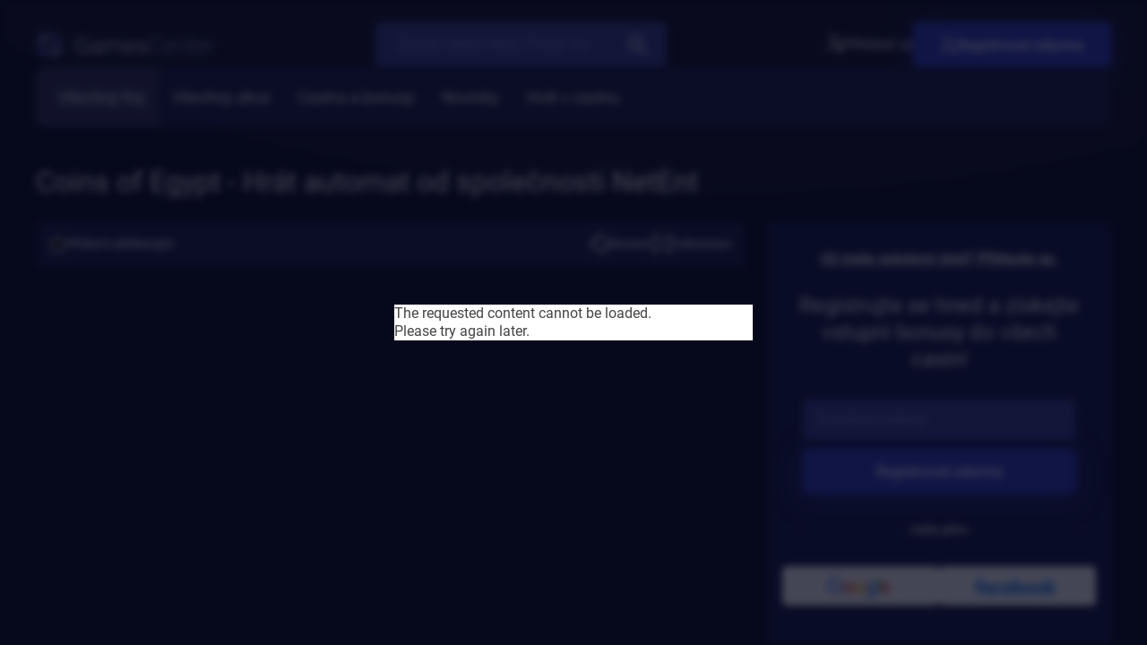

--- FILE ---
content_type: text/html; charset=UTF-8
request_url: https://gamescenter.cz/games/detail/coins-of-egypt
body_size: 14202
content:

    
<!DOCTYPE html>
<html lang="cs">
<head>
    <meta charset="UTF-8">
    <meta http-equiv="X-UA-Compatible" content="IE=edge">

    <meta name="robots" content="index, follow">
    <meta name="viewport" content="width=device-width, initial-scale=1.0, user-scalable=0">
        <meta name="description" content="Vyzkoušejte si automat Coins of Egypt zdarma předtím, než budete hrát za opravdové peníze! Získejte navíc free spiny nebo vstupní bonus do vybraného internetového casina.">

    <link
        rel="icon"
        href="/build/fe/fav.png"
        sizes="any"
    >

    <link rel="stylesheet" type="text/css" media="screen" href="/build/fe/dist/css/style.css">

    <link rel="preload" href="/build/fe/dist/fonts/roboto/roboto-v30-regular.woff" as="font" type="font/woff" crossorigin>
    <link rel="preload" href="/build/fe/dist/fonts/roboto/roboto-v30-300.woff" as="font" type="font/woff" crossorigin>
    <link rel="preload" href="/build/fe/dist/fonts/roboto/roboto-v30-500.woff" as="font" type="font/woff" crossorigin>
    <link rel="preload" href="/build/fe/dist/fonts/roboto/roboto-v30-700.woff" as="font" type="font/woff" crossorigin>
    <link rel="preload" href="/build/fe/dist/fonts/roboto/roboto-v30-regular.woff" as="font" type="font/woff2" crossorigin>
    <link rel="preload" href="/build/fe/dist/fonts/roboto/roboto-v30-300.woff2" as="font" type="font/woff2" crossorigin>
    <link rel="preload" href="/build/fe/dist/fonts/roboto/roboto-v30-500.woff2" as="font" type="font/woff2" crossorigin>
    <link rel="preload" href="/build/fe/dist/fonts/roboto/roboto-v30-700.woff2" as="font" type="font/woff2" crossorigin>

    <link rel="stylesheet" href="/build/app_styles.758bf263.css">
    <script src="/build/runtime.188fa053.js" defer></script><script src="/build/220.b963b4c4.js" defer></script><script src="/build/app.575c6d3b.js" defer></script>

    <title>
        GamesCenter
                    - Coins of Egypt - Hrát automat od společnosti NetEnt
            </title>

    
</head>
<body>
    <div class="site">

        <header class="header">
            <div class="container">
        <div class="header__inner">
                                <a href="https://gamescenter.cz/" class="header__logo"><img src="/build/fe/logo.svg" alt="GamesCenter"></a>
                
                                <button class="hamburger hamburger--squeeze" type="button">
                        <span class="hamburger-box">
                            <span class="hamburger-inner"></span>
                        </span>
                    </button><!-- .hamburger -->
                
                                                    <form method="GET" action="https://gamescenter.cz/search" class="header__search" id="search_form">
                        <input type="text" name="q" placeholder="Zkuste hledat třeba “Fruits“ nebo “Wild“">
                        <button type="submit">
                                <svg xmlns="http://www.w3.org/2000/svg" width="20.003" height="20" viewBox="0 0 20.003 20"> <g id="Group_9" data-name="Group 9" transform="translate(-656 -45)"><path id="Path_10" data-name="Path 10" d="M8.051,16.128a8.031,8.031,0,0,0,4.935-1.7l5.321,5.321a1,1,0,0,0,1.415-1.415L14.4,13.018a8.046,8.046,0,1,0-6.35,3.11ZM3.775,3.807a6.047,6.047,0,1,1,0,8.552h0a6.025,6.025,0,0,1-.031-8.52l.031-.031Z" transform="translate(656 44.965)" fill="#fff"/></g></svg>

                        </button>
                    </form>
                

            <div class="header__login">
                                                                                <ul>
                            <li>
                                <a href="https://gamescenter.cz/login-modal"
                                    data-controller="modal" data-modal-inner-controller-identifier-value="login-form"
                                    data-action="click->modal#openModal"
                                >
                                        <svg xmlns="http://www.w3.org/2000/svg" width="18.398" height="20" viewBox="0 0 18.398 20"> <path id="block-user" d="M36.789,12.866v-1.03a2.344,2.344,0,0,0-4.687,0v1.016a3.13,3.13,0,0,0-2.148,2.968v1.055A3.129,3.129,0,0,0,33.078,20h2.7A3.129,3.129,0,0,0,38.9,16.875V15.82A3.13,3.13,0,0,0,36.789,12.866Zm-2.344-1.811a.782.782,0,0,1,.781.781V12.7H33.664v-.859A.782.782,0,0,1,34.445,11.055Zm2.891,5.82a1.564,1.564,0,0,1-1.562,1.563h-2.7a1.564,1.564,0,0,1-1.562-1.562V15.82a1.564,1.564,0,0,1,1.562-1.562h2.7a1.564,1.564,0,0,1,1.563,1.563Zm-9.219-6.328a5.273,5.273,0,1,0-5.273-5.273A5.279,5.279,0,0,0,28.117,10.547Zm0-8.984a3.711,3.711,0,1,1-3.711,3.711A3.715,3.715,0,0,1,28.117,1.563Zm7.331,14.766a.977.977,0,1,1-.977-.977A.977.977,0,0,1,35.448,16.328Zm-6.276-3.437a.781.781,0,0,1-.781.781h-.781a5.553,5.553,0,0,0-5.547,5.547.781.781,0,0,1-1.562,0,7.117,7.117,0,0,1,7.109-7.109h.781A.781.781,0,0,1,29.172,12.891Z" transform="translate(-20.5)" fill="#fff"/> </svg>

                                    Přihlásit se
                                </a>
                            </li>
                            <li>
                                <a href="https://gamescenter.cz/registration-email-modal" class="button"
                                    data-controller="modal" data-modal-inner-controller-identifier-value="registration-form"
                                    data-action="click->modal#openModal"
                                >
                                        <svg xmlns="http://www.w3.org/2000/svg" width="17.695" height="20" viewBox="0 0 17.695 20"> <path id="add-user" d="M30.281,20a.781.781,0,0,1-.781-.781,7.117,7.117,0,0,1,7.109-7.109h1.172a7.1,7.1,0,0,1,2.341.395.781.781,0,0,1-.514,1.475,5.537,5.537,0,0,0-1.827-.308H36.609a5.553,5.553,0,0,0-5.547,5.547A.781.781,0,0,1,30.281,20ZM42.391,5.273a5.273,5.273,0,1,0-5.273,5.273A5.279,5.279,0,0,0,42.391,5.273Zm-1.562,0a3.711,3.711,0,1,1-3.711-3.711A3.715,3.715,0,0,1,40.828,5.273Zm5.586,10.039H44.07V12.969a.781.781,0,0,0-1.562,0v2.344H40.164a.781.781,0,0,0,0,1.563h2.344v2.344a.781.781,0,0,0,1.563,0V16.875h2.344a.781.781,0,0,0,0-1.562Z" transform="translate(-29.5)" fill="#fff"/> </svg>

                                    Registrovat zdarma
                                </a>
                            </li>
                        </ul>
                                    
            </div>

            <div class="header__nav">
                                    <nav class="navigation">
    <ul>
                    <li>
                <a href="/games"
                    class="active"                                    >Všechny hry</a>
            </li>
                    <li>
                <a href="/promotions"
                                                        >Všechny akce</a>
            </li>
                    <li>
                <a href="/casinos"
                                                        >Casina a bonusy</a>
            </li>
                    <li>
                <a href="/articles"
                                                        >Novinky</a>
            </li>
                    <li>
                <a href="/r/link-grandwin-casino"
                                        target="_blank"                >Hrát v casinu</a>
            </li>
        
            </ul>
</nav>
                
            </div>
        </div>
    </div>        </header>

        <main class="content">
            <div class="container">
                
                            </div>

                <section class="pb-4">
        <div class="container">
            <div class="row">
                <div class="col-12 mb-4 mt-3">
                    <div class="block-detail__head">
                        <h1 class="h2">Coins of Egypt - Hrát automat od společnosti NetEnt</h1>
                    </div>
                </div>
                <div class="col-12 col-lg-7 col-xl-8 possible-text-content">
                    <div class="game-frame">
                        <div class="block-detail__controls">
                            

                        
    <a href="https://gamescenter.cz/account/set-favourite-game/862"
       class="block-detail__favorite-top"
                    data-controller="modal" data-modal-inner-controller-identifier-value="login-form"
            data-action="click->modal#openModal"
            >
                            <svg xmlns="http://www.w3.org/2000/svg" width="15.75" height="15" viewBox="0 0 15.75 15"><g id="star" transform="translate(-136 -407)"><path id="Path_28" data-name="Path 28" d="M26.155,16.582a.8.8,0,0,0-.689-.547l-4.348-.393-1.719-4a.8.8,0,0,0-1.473,0l-1.719,4-4.349.393a.795.795,0,0,0-.454,1.392l3.287,2.864-.969,4.243a.8.8,0,0,0,1.191.861l3.75-2.229,3.749,2.228a.8.8,0,0,0,.88-.038.794.794,0,0,0,.312-.822l-.969-4.242,3.287-2.865A.793.793,0,0,0,26.155,16.582Zm0,0" transform="translate(125.213 396.166)"/><path id="Path_29" data-name="Path 29" d="M3.526,15.492a.839.839,0,0,1-.491-.158.829.829,0,0,1-.326-.859L3.723,10.04.287,7.045a.828.828,0,0,1-.245-.884.837.837,0,0,1,.72-.573l4.547-.41L7.105,1a.839.839,0,0,1,1.54,0l1.8,4.181,4.547.41a.835.835,0,0,1,.721.572.827.827,0,0,1-.245.884l-3.436,2.994,1.013,4.435a.829.829,0,0,1-.325.859.84.84,0,0,1-.92.04L7.875,13.045l-3.921,2.33A.835.835,0,0,1,3.526,15.492Zm4.349-3.451a.843.843,0,0,1,.429.118l3.7,2.2-.956-4.187a.828.828,0,0,1,.265-.811l3.245-2.829-4.293-.387a.833.833,0,0,1-.7-.5L7.875,1.7l-1.7,3.946a.832.832,0,0,1-.695.5l-4.292.387L4.436,9.361a.828.828,0,0,1,.265.811l-.956,4.187,3.7-2.2A.847.847,0,0,1,7.875,12.041ZM5.273,5.26h0Zm5.2,0h0Zm0,0" transform="translate(136 406.508)" fill="#fff"/></g></svg>


                            <span>Přidat k oblíbeným</span>
                    
    </a>


                            <a href="#" class="to-right" id="game-detail-restart-game-button">
                                    <svg xmlns="http://www.w3.org/2000/svg" width="23.666" height="20" viewBox="0 0 23.666 20"> <g id="_002-refresh" data-name="002-refresh" transform="translate(0.001 -39.691)"> <path id="Path_106" data-name="Path 106" d="M7.023,51.1a.582.582,0,0,0-.439-.965h-1.5c-.01-.148-.015-.3-.015-.448a6.756,6.756,0,0,1,11.392-4.918l2.109-2.468A10,10,0,0,0,1.833,49.691c0,.15,0,.3.01.448H.583a.582.582,0,0,0-.439.965l2.842,3.26.6.685L5.727,52.59Z" transform="translate(0)" fill="#cacde6"/> <path id="Path_107" data-name="Path 107" d="M138.9,164.13l-2.12-2.432-1.319-1.513-1.884,2.161-1.556,1.784a.582.582,0,0,0,.439.965h1.494a6.755,6.755,0,0,1-10.88,4.867l-2.11,2.468A10,10,0,0,0,137.2,165.1h1.261A.582.582,0,0,0,138.9,164.13Z" transform="translate(-115.374 -114.929)" fill="#cacde6"/> </g> </svg>

                                <span>Restart</span>
                            </a>

                            <a href="#" class="game-to-fullscreen">
                                    <svg xmlns="http://www.w3.org/2000/svg" width="20" height="20" viewBox="0 0 20 20"> <g id="Fullscreen-Arrow-Arrows-Direction-User_Interface" data-name="Fullscreen-Arrow-Arrows-Direction-User Interface" transform="translate(-3 -3)"> <path id="Path_108" data-name="Path 108" d="M44.257,38.74v4.828a.692.692,0,0,1-.69.69H38.74a1.034,1.034,0,0,1,0-2.069h1.986l-5-5a1.034,1.034,0,0,1,1.462-1.462l5,5V38.74a1.034,1.034,0,0,1,2.069,0Z" transform="translate(-21.257 -21.257)" fill="#cacde6"/> <path id="Path_109" data-name="Path 109" d="M44.159,3.69V8.517a1.034,1.034,0,1,1-2.069,0V6.531l-5,5a1.034,1.034,0,1,1-1.462-1.462l5-5H38.642a1.034,1.034,0,0,1,0-2.069h4.828A.692.692,0,0,1,44.159,3.69Z" transform="translate(-21.159)" fill="#cacde6"/> <path id="Path_110" data-name="Path 110" d="M11.534,10.072a1.034,1.034,0,1,1-1.462,1.462l-5-5V8.517A1.034,1.034,0,1,1,3,8.517V3.69A.692.692,0,0,1,3.69,3H8.517a1.034,1.034,0,1,1,0,2.069H6.531Z" fill="#cacde6"/> <path id="Path_111" data-name="Path 111" d="M11.534,35.675a1.032,1.032,0,0,1,0,1.462l-5,5H8.517a1.034,1.034,0,1,1,0,2.069H3.69A.692.692,0,0,1,3,43.52V38.692a1.034,1.034,0,0,1,2.069,0v1.986l5-5A1.034,1.034,0,0,1,11.534,35.675Z" transform="translate(0 -21.21)" fill="#cacde6"/> </g> </svg>

                                    <svg height="512" viewBox="0 0 64 64" width="512" xmlns="http://www.w3.org/2000/svg"><g id="Minimize-Zoom-Arrow-Arrows-Direction"><path fill="#cacde6" d="m60.16 55.92a3 3 0 0 1 -4.24 4.24l-15.92-15.92v5.76a3 3 0 0 1 -6 0v-14a2.006 2.006 0 0 1 2-2h14a3 3 0 0 1 0 6h-5.76z"/><path fill="#cacde6" d="m30 14v14a2.006 2.006 0 0 1 -2 2h-14a3 3 0 0 1 0-6h5.76l-15.92-15.92a3 3 0 0 1 4.24-4.24l15.92 15.92v-5.76a3 3 0 0 1 6 0z"/></g></svg>

                                <span>Fullscreen</span>
                            </a>

                            <a href="#" class="game-to-fullscreen game-to-fullscreen--small">
                                    <svg xmlns="http://www.w3.org/2000/svg" width="20" height="20" viewBox="0 0 20 20"> <g id="Fullscreen-Arrow-Arrows-Direction-User_Interface" data-name="Fullscreen-Arrow-Arrows-Direction-User Interface" transform="translate(-3 -3)"> <path id="Path_108" data-name="Path 108" d="M44.257,38.74v4.828a.692.692,0,0,1-.69.69H38.74a1.034,1.034,0,0,1,0-2.069h1.986l-5-5a1.034,1.034,0,0,1,1.462-1.462l5,5V38.74a1.034,1.034,0,0,1,2.069,0Z" transform="translate(-21.257 -21.257)" fill="#cacde6"/> <path id="Path_109" data-name="Path 109" d="M44.159,3.69V8.517a1.034,1.034,0,1,1-2.069,0V6.531l-5,5a1.034,1.034,0,1,1-1.462-1.462l5-5H38.642a1.034,1.034,0,0,1,0-2.069h4.828A.692.692,0,0,1,44.159,3.69Z" transform="translate(-21.159)" fill="#cacde6"/> <path id="Path_110" data-name="Path 110" d="M11.534,10.072a1.034,1.034,0,1,1-1.462,1.462l-5-5V8.517A1.034,1.034,0,1,1,3,8.517V3.69A.692.692,0,0,1,3.69,3H8.517a1.034,1.034,0,1,1,0,2.069H6.531Z" fill="#cacde6"/> <path id="Path_111" data-name="Path 111" d="M11.534,35.675a1.032,1.032,0,0,1,0,1.462l-5,5H8.517a1.034,1.034,0,1,1,0,2.069H3.69A.692.692,0,0,1,3,43.52V38.692a1.034,1.034,0,0,1,2.069,0v1.986l5-5A1.034,1.034,0,0,1,11.534,35.675Z" transform="translate(0 -21.21)" fill="#cacde6"/> </g> </svg>

                                    <svg height="512" viewBox="0 0 64 64" width="512" xmlns="http://www.w3.org/2000/svg"><g id="Minimize-Zoom-Arrow-Arrows-Direction"><path fill="#cacde6" d="m60.16 55.92a3 3 0 0 1 -4.24 4.24l-15.92-15.92v5.76a3 3 0 0 1 -6 0v-14a2.006 2.006 0 0 1 2-2h14a3 3 0 0 1 0 6h-5.76z"/><path fill="#cacde6" d="m30 14v14a2.006 2.006 0 0 1 -2 2h-14a3 3 0 0 1 0-6h5.76l-15.92-15.92a3 3 0 0 1 4.24-4.24l15.92 15.92v-5.76a3 3 0 0 1 6 0z"/></g></svg>

                                <span>Zavřít</span>
                            </a>

                        </div>
                        <div class="block-detail__iframe">
                            <iframe src="https://games.evolution.com/mobile-game/?game_id=15529" title="Coins of Egypt" id="game-detail-demo-iframe"></iframe>
                        </div>

                        <div class="block-detail__buttons">
            <p class="simple-filter">
                                                            <a href="/r/link-fortuna-casino" class="button" target="_blank">
                            Fortuna
                        </a>
                                                                                <a href="/r/link-sazka-casino" class="button" target="_blank">
                            Sazka Hry
                        </a>
                                                                                <a href="/r/link-betano-casino" class="button" target="_blank">
                            Betano
                        </a>
                                                                                <a href="/r/link-synottip-casino" class="button" target="_blank">
                            Synottip
                        </a>
                                    
                <a href="#game-review" class="button button--whiteGhost">
                    Recenze
                </a>
            </p>

            <a href="#game-review" class="button button--whiteGhost">
                Recenze
            </a>
        </div>

                    </div>
                </div>

                <div class="col-12 d-lg-none mt-4"></div>

                <div class="col-12 col-lg-5 col-xl-4">
                                            <div class="block-registration"
    data-controller="registration-form"
    >

    
    <p class="d-none d-lg-block">
        <a href="https://gamescenter.cz/login-modal"
            data-controller="modal" data-modal-inner-controller-identifier-value="login-form"
            data-action="click->modal#openModal"
        >
            <strong>Už máte založený účet? Přihlaste se.</strong>
        </a>
    </p>

    <h2>Registrujte se hned a získejte vstupní bonusy do všech casin!</h2>

    <div class="block-registration__form">
                    <form name="user_registration_email_form" method="post" action="/registration-email-box" data-action="submit-&gt;registration-form#submitForm" class="form-styled" novalidate="novalidate">

            <div class="form-styled__input">
                
    <span class="form-styled__input"><input type="email" id="user_registration_email_form_email" name="user_registration_email_form[email]" required="required" placeholder="E-mailová adresa" /></span>
            </div>

            <button type="submit" class="button button--block">Registrovat zdarma</button>

        <input type="hidden" id="user_registration_email_form__token" name="user_registration_email_form[_token]" value="bbdf7d9abf17.q-hvr9iwEHQNrJ-B584_zHGsWfrbUQ_aQ-twvZxuMJQ.2IEg6On5f0w81OfEtvlp9RrzbYOYC1adc4gRxKkhHcTDpTCct8NHPU6Vyg" /></form>
    </div>

    <p class="block-registration__separator"><span>nebo přes</span></p>

    <div class="block-registration__quick">
        <a href="https://gamescenter.cz/connect/google">
            <img src="/build/fe/assets/images/login-google.png" title="" alt="Google login">
        </a>
        <a href="https://gamescenter.cz/connect/facebook">
            <img src="/build/fe/assets/images/login-facebook.png" title="" alt="Facebook login">
        </a>
    </div>

    <p class="d-block d-lg-none">
        <a href="https://gamescenter.cz/login-modal"
            data-controller="modal" data-modal-inner-controller-identifier-value="login-form"
            data-action="click->modal#openModal"
        >
            <strong>Už máte založený účet? Přihlaste se.</strong>
        </a>
    </p>
</div>
                                    </div>
            </div>
        </div>
    </section>

    <section class="section-base-gap">
        <div class="container">
            






<div class="block-sectionHeading">
    <h2>
                        <svg xmlns="http://www.w3.org/2000/svg" width="19.011" height="24" viewBox="0 0 19.011 24"><path id="trending-topic" d="M69.348,7.683a.7.7,0,0,0-1.115.182,8.1,8.1,0,0,1-1.321,1.861,9.3,9.3,0,0,0,.079-1.206A9.565,9.565,0,0,0,61.84.078a.7.7,0,0,0-1.024.569,8.073,8.073,0,0,1-3.365,5.941l-.077.056c-.053.039-.1.076-.15.106l-.022.015a9.579,9.579,0,0,0-2.929,3.388,9.4,9.4,0,0,0-1.055,4.34,9.505,9.505,0,1,0,19.011,0,9.427,9.427,0,0,0-2.882-6.811Zm-6.623,14.91a8.139,8.139,0,0,1-8.1-8.1,8.009,8.009,0,0,1,.9-3.7,8.167,8.167,0,0,1,2.487-2.881c.071-.047.136-.1.194-.138l.066-.048a9.48,9.48,0,0,0,3.8-5.88,8.056,8.056,0,0,1,2.993,9.512.7.7,0,0,0,1.033.842,9.549,9.549,0,0,0,2.892-2.842,8.015,8.015,0,0,1,1.838,5.132A8.108,8.108,0,0,1,62.725,22.593Z" transform="translate(-53.219 0.001)" fill="#fff"/></svg>

                <span>Podobné hry</span>
    </h2>

            <div>
            <div class="block-slideshow__controls js-slideshowControls">
                <button class="prev" data-controls="prev">Předchozí</button>
                <button class="next" data-controls="next">Následující</button>
            </div>

                            <a href="/games" class="block-sectionHeading__link">Zobrazit vše</a>
                    </div>
    </div>
<div class="block-slideshow">
    <div class="js-slideshow-5">
                    

<div>
    <div class="block-game ">
        <div class="block-game__figure">
            <div class="block-game__buttons">
                <a href="/games/detail/turn-your-fortune" class="button button--try">Vyzkoušet zdarma</a>
                                    <a href="/r/link-betano-casino" class="button button--visit" target="_blank">Hrát v casinu</a>
                            </div>

            <img src="https://gamescenter.fra1.cdn.digitaloceanspaces.com/gc-prod/games/front_images/front_image_Turn-Your-Fortune-1-63b3efd1b29f5.jpg" alt="Turn Your Fortune" class="parent-background" loading="lazy" style="height: 100%;">

                    </div>
        <div>
            

                        
    <a href="https://gamescenter.cz/account/set-favourite-game/368"
       class="block-game__favorite"
                    data-controller="modal" data-modal-inner-controller-identifier-value="login-form"
            data-action="click->modal#openModal"
            >
                            <svg xmlns="http://www.w3.org/2000/svg" width="15.75" height="15" viewBox="0 0 15.75 15"><g id="star" transform="translate(-136 -407)"><path id="Path_28" data-name="Path 28" d="M26.155,16.582a.8.8,0,0,0-.689-.547l-4.348-.393-1.719-4a.8.8,0,0,0-1.473,0l-1.719,4-4.349.393a.795.795,0,0,0-.454,1.392l3.287,2.864-.969,4.243a.8.8,0,0,0,1.191.861l3.75-2.229,3.749,2.228a.8.8,0,0,0,.88-.038.794.794,0,0,0,.312-.822l-.969-4.242,3.287-2.865A.793.793,0,0,0,26.155,16.582Zm0,0" transform="translate(125.213 396.166)"/><path id="Path_29" data-name="Path 29" d="M3.526,15.492a.839.839,0,0,1-.491-.158.829.829,0,0,1-.326-.859L3.723,10.04.287,7.045a.828.828,0,0,1-.245-.884.837.837,0,0,1,.72-.573l4.547-.41L7.105,1a.839.839,0,0,1,1.54,0l1.8,4.181,4.547.41a.835.835,0,0,1,.721.572.827.827,0,0,1-.245.884l-3.436,2.994,1.013,4.435a.829.829,0,0,1-.325.859.84.84,0,0,1-.92.04L7.875,13.045l-3.921,2.33A.835.835,0,0,1,3.526,15.492Zm4.349-3.451a.843.843,0,0,1,.429.118l3.7,2.2-.956-4.187a.828.828,0,0,1,.265-.811l3.245-2.829-4.293-.387a.833.833,0,0,1-.7-.5L7.875,1.7l-1.7,3.946a.832.832,0,0,1-.695.5l-4.292.387L4.436,9.361a.828.828,0,0,1,.265.811l-.956,4.187,3.7-2.2A.847.847,0,0,1,7.875,12.041ZM5.273,5.26h0Zm5.2,0h0Zm0,0" transform="translate(136 406.508)" fill="#fff"/></g></svg>


                    
    </a>

            <h3><a href="/games/detail/turn-your-fortune">Turn Your Fortune</a></h3>
        </div>
    </div>
</div>                    

<div>
    <div class="block-game ">
        <div class="block-game__figure">
            <div class="block-game__buttons">
                <a href="/games/detail/pyramid-quest-for-immortality" class="button button--try">Vyzkoušet zdarma</a>
                                    <a href="/r/link-betano-casino" class="button button--visit" target="_blank">Hrát v casinu</a>
                            </div>

            <img src="https://gamescenter.fra1.cdn.digitaloceanspaces.com/gc-prod/games/front_images/front_image_Pyramid-Quest-for-Immortality-1-63d937d264003.jpg" alt="Pyramid: Quest for Immortality" class="parent-background" loading="lazy" style="height: 100%;">

                    </div>
        <div>
            

                        
    <a href="https://gamescenter.cz/account/set-favourite-game/661"
       class="block-game__favorite"
                    data-controller="modal" data-modal-inner-controller-identifier-value="login-form"
            data-action="click->modal#openModal"
            >
                            <svg xmlns="http://www.w3.org/2000/svg" width="15.75" height="15" viewBox="0 0 15.75 15"><g id="star" transform="translate(-136 -407)"><path id="Path_28" data-name="Path 28" d="M26.155,16.582a.8.8,0,0,0-.689-.547l-4.348-.393-1.719-4a.8.8,0,0,0-1.473,0l-1.719,4-4.349.393a.795.795,0,0,0-.454,1.392l3.287,2.864-.969,4.243a.8.8,0,0,0,1.191.861l3.75-2.229,3.749,2.228a.8.8,0,0,0,.88-.038.794.794,0,0,0,.312-.822l-.969-4.242,3.287-2.865A.793.793,0,0,0,26.155,16.582Zm0,0" transform="translate(125.213 396.166)"/><path id="Path_29" data-name="Path 29" d="M3.526,15.492a.839.839,0,0,1-.491-.158.829.829,0,0,1-.326-.859L3.723,10.04.287,7.045a.828.828,0,0,1-.245-.884.837.837,0,0,1,.72-.573l4.547-.41L7.105,1a.839.839,0,0,1,1.54,0l1.8,4.181,4.547.41a.835.835,0,0,1,.721.572.827.827,0,0,1-.245.884l-3.436,2.994,1.013,4.435a.829.829,0,0,1-.325.859.84.84,0,0,1-.92.04L7.875,13.045l-3.921,2.33A.835.835,0,0,1,3.526,15.492Zm4.349-3.451a.843.843,0,0,1,.429.118l3.7,2.2-.956-4.187a.828.828,0,0,1,.265-.811l3.245-2.829-4.293-.387a.833.833,0,0,1-.7-.5L7.875,1.7l-1.7,3.946a.832.832,0,0,1-.695.5l-4.292.387L4.436,9.361a.828.828,0,0,1,.265.811l-.956,4.187,3.7-2.2A.847.847,0,0,1,7.875,12.041ZM5.273,5.26h0Zm5.2,0h0Zm0,0" transform="translate(136 406.508)" fill="#fff"/></g></svg>


                    
    </a>

            <h3><a href="/games/detail/pyramid-quest-for-immortality">Pyramid: Quest for Immortality</a></h3>
        </div>
    </div>
</div>                    

<div>
    <div class="block-game ">
        <div class="block-game__figure">
            <div class="block-game__buttons">
                <a href="/games/detail/gods-of-gold-infinireels" class="button button--try">Vyzkoušet zdarma</a>
                                    <a href="/r/link-chance-casino" class="button button--visit" target="_blank">Hrát v casinu</a>
                            </div>

            <img src="https://gamescenter.fra1.cdn.digitaloceanspaces.com/gc-prod/games/front_images/front_image_Gods-of-Gold-Infinireels-1-63dd32703b25a.jpg" alt="Gods of Gold: Infinireels" class="parent-background" loading="lazy" style="height: 100%;">

                    </div>
        <div>
            

                        
    <a href="https://gamescenter.cz/account/set-favourite-game/684"
       class="block-game__favorite"
                    data-controller="modal" data-modal-inner-controller-identifier-value="login-form"
            data-action="click->modal#openModal"
            >
                            <svg xmlns="http://www.w3.org/2000/svg" width="15.75" height="15" viewBox="0 0 15.75 15"><g id="star" transform="translate(-136 -407)"><path id="Path_28" data-name="Path 28" d="M26.155,16.582a.8.8,0,0,0-.689-.547l-4.348-.393-1.719-4a.8.8,0,0,0-1.473,0l-1.719,4-4.349.393a.795.795,0,0,0-.454,1.392l3.287,2.864-.969,4.243a.8.8,0,0,0,1.191.861l3.75-2.229,3.749,2.228a.8.8,0,0,0,.88-.038.794.794,0,0,0,.312-.822l-.969-4.242,3.287-2.865A.793.793,0,0,0,26.155,16.582Zm0,0" transform="translate(125.213 396.166)"/><path id="Path_29" data-name="Path 29" d="M3.526,15.492a.839.839,0,0,1-.491-.158.829.829,0,0,1-.326-.859L3.723,10.04.287,7.045a.828.828,0,0,1-.245-.884.837.837,0,0,1,.72-.573l4.547-.41L7.105,1a.839.839,0,0,1,1.54,0l1.8,4.181,4.547.41a.835.835,0,0,1,.721.572.827.827,0,0,1-.245.884l-3.436,2.994,1.013,4.435a.829.829,0,0,1-.325.859.84.84,0,0,1-.92.04L7.875,13.045l-3.921,2.33A.835.835,0,0,1,3.526,15.492Zm4.349-3.451a.843.843,0,0,1,.429.118l3.7,2.2-.956-4.187a.828.828,0,0,1,.265-.811l3.245-2.829-4.293-.387a.833.833,0,0,1-.7-.5L7.875,1.7l-1.7,3.946a.832.832,0,0,1-.695.5l-4.292.387L4.436,9.361a.828.828,0,0,1,.265.811l-.956,4.187,3.7-2.2A.847.847,0,0,1,7.875,12.041ZM5.273,5.26h0Zm5.2,0h0Zm0,0" transform="translate(136 406.508)" fill="#fff"/></g></svg>


                    
    </a>

            <h3><a href="/games/detail/gods-of-gold-infinireels">Gods of Gold: Infinireels</a></h3>
        </div>
    </div>
</div>                    

<div>
    <div class="block-game ">
        <div class="block-game__figure">
            <div class="block-game__buttons">
                <a href="/games/detail/john-hunter-and-the-tomb-of-the-scarab-q" class="button button--try">Vyzkoušet zdarma</a>
                                    <a href="/r/link-merkurxtip-casino" class="button button--visit" target="_blank">Hrát v casinu</a>
                            </div>

            <img src="https://gamescenter.fra1.cdn.digitaloceanspaces.com/gc-prod/games/front_images/front_image_John-Hunter-and-the-Tomb-of-the-Scarab-Queen-1-6501ac76e649a.jpg" alt="John Hunter and the Tomb of the Scarab Queen" class="parent-background" loading="lazy" style="height: 100%;">

                    </div>
        <div>
            

                        
    <a href="https://gamescenter.cz/account/set-favourite-game/1183"
       class="block-game__favorite"
                    data-controller="modal" data-modal-inner-controller-identifier-value="login-form"
            data-action="click->modal#openModal"
            >
                            <svg xmlns="http://www.w3.org/2000/svg" width="15.75" height="15" viewBox="0 0 15.75 15"><g id="star" transform="translate(-136 -407)"><path id="Path_28" data-name="Path 28" d="M26.155,16.582a.8.8,0,0,0-.689-.547l-4.348-.393-1.719-4a.8.8,0,0,0-1.473,0l-1.719,4-4.349.393a.795.795,0,0,0-.454,1.392l3.287,2.864-.969,4.243a.8.8,0,0,0,1.191.861l3.75-2.229,3.749,2.228a.8.8,0,0,0,.88-.038.794.794,0,0,0,.312-.822l-.969-4.242,3.287-2.865A.793.793,0,0,0,26.155,16.582Zm0,0" transform="translate(125.213 396.166)"/><path id="Path_29" data-name="Path 29" d="M3.526,15.492a.839.839,0,0,1-.491-.158.829.829,0,0,1-.326-.859L3.723,10.04.287,7.045a.828.828,0,0,1-.245-.884.837.837,0,0,1,.72-.573l4.547-.41L7.105,1a.839.839,0,0,1,1.54,0l1.8,4.181,4.547.41a.835.835,0,0,1,.721.572.827.827,0,0,1-.245.884l-3.436,2.994,1.013,4.435a.829.829,0,0,1-.325.859.84.84,0,0,1-.92.04L7.875,13.045l-3.921,2.33A.835.835,0,0,1,3.526,15.492Zm4.349-3.451a.843.843,0,0,1,.429.118l3.7,2.2-.956-4.187a.828.828,0,0,1,.265-.811l3.245-2.829-4.293-.387a.833.833,0,0,1-.7-.5L7.875,1.7l-1.7,3.946a.832.832,0,0,1-.695.5l-4.292.387L4.436,9.361a.828.828,0,0,1,.265.811l-.956,4.187,3.7-2.2A.847.847,0,0,1,7.875,12.041ZM5.273,5.26h0Zm5.2,0h0Zm0,0" transform="translate(136 406.508)" fill="#fff"/></g></svg>


                    
    </a>

            <h3><a href="/games/detail/john-hunter-and-the-tomb-of-the-scarab-q">John Hunter and the Tomb of the Scarab Queen</a></h3>
        </div>
    </div>
</div>                    

<div>
    <div class="block-game ">
        <div class="block-game__figure">
            <div class="block-game__buttons">
                <a href="/games/detail/legacy-of-dead" class="button button--try">Vyzkoušet zdarma</a>
                                    <a href="/r/link-betano-casino" class="button button--visit" target="_blank">Hrát v casinu</a>
                            </div>

            <img src="https://gamescenter.fra1.cdn.digitaloceanspaces.com/gc-prod/games/front_images/front_image_Legacy-of-Dead-1-63bc10a96a5dd.jpg" alt="Legacy of Dead" class="parent-background" loading="lazy" style="height: 100%;">

                    </div>
        <div>
            

                        
    <a href="https://gamescenter.cz/account/set-favourite-game/446"
       class="block-game__favorite"
                    data-controller="modal" data-modal-inner-controller-identifier-value="login-form"
            data-action="click->modal#openModal"
            >
                            <svg xmlns="http://www.w3.org/2000/svg" width="15.75" height="15" viewBox="0 0 15.75 15"><g id="star" transform="translate(-136 -407)"><path id="Path_28" data-name="Path 28" d="M26.155,16.582a.8.8,0,0,0-.689-.547l-4.348-.393-1.719-4a.8.8,0,0,0-1.473,0l-1.719,4-4.349.393a.795.795,0,0,0-.454,1.392l3.287,2.864-.969,4.243a.8.8,0,0,0,1.191.861l3.75-2.229,3.749,2.228a.8.8,0,0,0,.88-.038.794.794,0,0,0,.312-.822l-.969-4.242,3.287-2.865A.793.793,0,0,0,26.155,16.582Zm0,0" transform="translate(125.213 396.166)"/><path id="Path_29" data-name="Path 29" d="M3.526,15.492a.839.839,0,0,1-.491-.158.829.829,0,0,1-.326-.859L3.723,10.04.287,7.045a.828.828,0,0,1-.245-.884.837.837,0,0,1,.72-.573l4.547-.41L7.105,1a.839.839,0,0,1,1.54,0l1.8,4.181,4.547.41a.835.835,0,0,1,.721.572.827.827,0,0,1-.245.884l-3.436,2.994,1.013,4.435a.829.829,0,0,1-.325.859.84.84,0,0,1-.92.04L7.875,13.045l-3.921,2.33A.835.835,0,0,1,3.526,15.492Zm4.349-3.451a.843.843,0,0,1,.429.118l3.7,2.2-.956-4.187a.828.828,0,0,1,.265-.811l3.245-2.829-4.293-.387a.833.833,0,0,1-.7-.5L7.875,1.7l-1.7,3.946a.832.832,0,0,1-.695.5l-4.292.387L4.436,9.361a.828.828,0,0,1,.265.811l-.956,4.187,3.7-2.2A.847.847,0,0,1,7.875,12.041ZM5.273,5.26h0Zm5.2,0h0Zm0,0" transform="translate(136 406.508)" fill="#fff"/></g></svg>


                    
    </a>

            <h3><a href="/games/detail/legacy-of-dead">Legacy of Dead</a></h3>
        </div>
    </div>
</div>                    

<div>
    <div class="block-game ">
        <div class="block-game__figure">
            <div class="block-game__buttons">
                <a href="/games/detail/rich-wilde-and-the-amulet-of-dead" class="button button--try">Vyzkoušet zdarma</a>
                                    <a href="/r/link-betano-casino" class="button button--visit" target="_blank">Hrát v casinu</a>
                            </div>

            <img src="https://gamescenter.fra1.cdn.digitaloceanspaces.com/gc-prod/games/front_images/front_image_Rich-Wilde-and-the-Amulet-of-Dead-1-6390a11cb1d29.jpg" alt="Rich Wilde and the Amulet of Dead" class="parent-background" loading="lazy" style="height: 100%;">

                    </div>
        <div>
            

                        
    <a href="https://gamescenter.cz/account/set-favourite-game/343"
       class="block-game__favorite"
                    data-controller="modal" data-modal-inner-controller-identifier-value="login-form"
            data-action="click->modal#openModal"
            >
                            <svg xmlns="http://www.w3.org/2000/svg" width="15.75" height="15" viewBox="0 0 15.75 15"><g id="star" transform="translate(-136 -407)"><path id="Path_28" data-name="Path 28" d="M26.155,16.582a.8.8,0,0,0-.689-.547l-4.348-.393-1.719-4a.8.8,0,0,0-1.473,0l-1.719,4-4.349.393a.795.795,0,0,0-.454,1.392l3.287,2.864-.969,4.243a.8.8,0,0,0,1.191.861l3.75-2.229,3.749,2.228a.8.8,0,0,0,.88-.038.794.794,0,0,0,.312-.822l-.969-4.242,3.287-2.865A.793.793,0,0,0,26.155,16.582Zm0,0" transform="translate(125.213 396.166)"/><path id="Path_29" data-name="Path 29" d="M3.526,15.492a.839.839,0,0,1-.491-.158.829.829,0,0,1-.326-.859L3.723,10.04.287,7.045a.828.828,0,0,1-.245-.884.837.837,0,0,1,.72-.573l4.547-.41L7.105,1a.839.839,0,0,1,1.54,0l1.8,4.181,4.547.41a.835.835,0,0,1,.721.572.827.827,0,0,1-.245.884l-3.436,2.994,1.013,4.435a.829.829,0,0,1-.325.859.84.84,0,0,1-.92.04L7.875,13.045l-3.921,2.33A.835.835,0,0,1,3.526,15.492Zm4.349-3.451a.843.843,0,0,1,.429.118l3.7,2.2-.956-4.187a.828.828,0,0,1,.265-.811l3.245-2.829-4.293-.387a.833.833,0,0,1-.7-.5L7.875,1.7l-1.7,3.946a.832.832,0,0,1-.695.5l-4.292.387L4.436,9.361a.828.828,0,0,1,.265.811l-.956,4.187,3.7-2.2A.847.847,0,0,1,7.875,12.041ZM5.273,5.26h0Zm5.2,0h0Zm0,0" transform="translate(136 406.508)" fill="#fff"/></g></svg>


                    
    </a>

            <h3><a href="/games/detail/rich-wilde-and-the-amulet-of-dead">Rich Wilde and the Amulet of Dead</a></h3>
        </div>
    </div>
</div>                    

<div>
    <div class="block-game ">
        <div class="block-game__figure">
            <div class="block-game__buttons">
                <a href="/games/detail/golden-osiris" class="button button--try">Vyzkoušet zdarma</a>
                                    <a href="/r/link-betano-casino" class="button button--visit" target="_blank">Hrát v casinu</a>
                            </div>

            <img src="https://gamescenter.fra1.cdn.digitaloceanspaces.com/gc-prod/games/front_images/front_image_Golden-Osiris-1-63c11bb29d394.jpg" alt="Golden Osiris" class="parent-background" loading="lazy" style="height: 100%;">

                    </div>
        <div>
            

                        
    <a href="https://gamescenter.cz/account/set-favourite-game/492"
       class="block-game__favorite"
                    data-controller="modal" data-modal-inner-controller-identifier-value="login-form"
            data-action="click->modal#openModal"
            >
                            <svg xmlns="http://www.w3.org/2000/svg" width="15.75" height="15" viewBox="0 0 15.75 15"><g id="star" transform="translate(-136 -407)"><path id="Path_28" data-name="Path 28" d="M26.155,16.582a.8.8,0,0,0-.689-.547l-4.348-.393-1.719-4a.8.8,0,0,0-1.473,0l-1.719,4-4.349.393a.795.795,0,0,0-.454,1.392l3.287,2.864-.969,4.243a.8.8,0,0,0,1.191.861l3.75-2.229,3.749,2.228a.8.8,0,0,0,.88-.038.794.794,0,0,0,.312-.822l-.969-4.242,3.287-2.865A.793.793,0,0,0,26.155,16.582Zm0,0" transform="translate(125.213 396.166)"/><path id="Path_29" data-name="Path 29" d="M3.526,15.492a.839.839,0,0,1-.491-.158.829.829,0,0,1-.326-.859L3.723,10.04.287,7.045a.828.828,0,0,1-.245-.884.837.837,0,0,1,.72-.573l4.547-.41L7.105,1a.839.839,0,0,1,1.54,0l1.8,4.181,4.547.41a.835.835,0,0,1,.721.572.827.827,0,0,1-.245.884l-3.436,2.994,1.013,4.435a.829.829,0,0,1-.325.859.84.84,0,0,1-.92.04L7.875,13.045l-3.921,2.33A.835.835,0,0,1,3.526,15.492Zm4.349-3.451a.843.843,0,0,1,.429.118l3.7,2.2-.956-4.187a.828.828,0,0,1,.265-.811l3.245-2.829-4.293-.387a.833.833,0,0,1-.7-.5L7.875,1.7l-1.7,3.946a.832.832,0,0,1-.695.5l-4.292.387L4.436,9.361a.828.828,0,0,1,.265.811l-.956,4.187,3.7-2.2A.847.847,0,0,1,7.875,12.041ZM5.273,5.26h0Zm5.2,0h0Zm0,0" transform="translate(136 406.508)" fill="#fff"/></g></svg>


                    
    </a>

            <h3><a href="/games/detail/golden-osiris">Golden Osiris</a></h3>
        </div>
    </div>
</div>                    

<div>
    <div class="block-game ">
        <div class="block-game__figure">
            <div class="block-game__buttons">
                <a href="/games/detail/legacy-of-egypt" class="button button--try">Vyzkoušet zdarma</a>
                                    <a href="/r/link-betano-casino" class="button button--visit" target="_blank">Hrát v casinu</a>
                            </div>

            <img src="https://gamescenter.fra1.cdn.digitaloceanspaces.com/gc-prod/games/front_images/front_image_Legacy-of-Egypt-1-63cf9dad0d965.jpg" alt="Legacy of Egypt" class="parent-background" loading="lazy" style="height: 100%;">

                    </div>
        <div>
            

                        
    <a href="https://gamescenter.cz/account/set-favourite-game/583"
       class="block-game__favorite"
                    data-controller="modal" data-modal-inner-controller-identifier-value="login-form"
            data-action="click->modal#openModal"
            >
                            <svg xmlns="http://www.w3.org/2000/svg" width="15.75" height="15" viewBox="0 0 15.75 15"><g id="star" transform="translate(-136 -407)"><path id="Path_28" data-name="Path 28" d="M26.155,16.582a.8.8,0,0,0-.689-.547l-4.348-.393-1.719-4a.8.8,0,0,0-1.473,0l-1.719,4-4.349.393a.795.795,0,0,0-.454,1.392l3.287,2.864-.969,4.243a.8.8,0,0,0,1.191.861l3.75-2.229,3.749,2.228a.8.8,0,0,0,.88-.038.794.794,0,0,0,.312-.822l-.969-4.242,3.287-2.865A.793.793,0,0,0,26.155,16.582Zm0,0" transform="translate(125.213 396.166)"/><path id="Path_29" data-name="Path 29" d="M3.526,15.492a.839.839,0,0,1-.491-.158.829.829,0,0,1-.326-.859L3.723,10.04.287,7.045a.828.828,0,0,1-.245-.884.837.837,0,0,1,.72-.573l4.547-.41L7.105,1a.839.839,0,0,1,1.54,0l1.8,4.181,4.547.41a.835.835,0,0,1,.721.572.827.827,0,0,1-.245.884l-3.436,2.994,1.013,4.435a.829.829,0,0,1-.325.859.84.84,0,0,1-.92.04L7.875,13.045l-3.921,2.33A.835.835,0,0,1,3.526,15.492Zm4.349-3.451a.843.843,0,0,1,.429.118l3.7,2.2-.956-4.187a.828.828,0,0,1,.265-.811l3.245-2.829-4.293-.387a.833.833,0,0,1-.7-.5L7.875,1.7l-1.7,3.946a.832.832,0,0,1-.695.5l-4.292.387L4.436,9.361a.828.828,0,0,1,.265.811l-.956,4.187,3.7-2.2A.847.847,0,0,1,7.875,12.041ZM5.273,5.26h0Zm5.2,0h0Zm0,0" transform="translate(136 406.508)" fill="#fff"/></g></svg>


                    
    </a>

            <h3><a href="/games/detail/legacy-of-egypt">Legacy of Egypt</a></h3>
        </div>
    </div>
</div>                    

<div>
    <div class="block-game ">
        <div class="block-game__figure">
            <div class="block-game__buttons">
                <a href="/games/detail/ankh-of-anubis" class="button button--try">Vyzkoušet zdarma</a>
                                    <a href="/r/link-betano-casino" class="button button--visit" target="_blank">Hrát v casinu</a>
                            </div>

            <img src="https://gamescenter.fra1.cdn.digitaloceanspaces.com/gc-prod/games/front_images/front_image_Ankh-of-Anubis-1-63e10cd25063d.jpg" alt="Ankh of Anubis" class="parent-background" loading="lazy" style="height: 100%;">

                    </div>
        <div>
            

                        
    <a href="https://gamescenter.cz/account/set-favourite-game/701"
       class="block-game__favorite"
                    data-controller="modal" data-modal-inner-controller-identifier-value="login-form"
            data-action="click->modal#openModal"
            >
                            <svg xmlns="http://www.w3.org/2000/svg" width="15.75" height="15" viewBox="0 0 15.75 15"><g id="star" transform="translate(-136 -407)"><path id="Path_28" data-name="Path 28" d="M26.155,16.582a.8.8,0,0,0-.689-.547l-4.348-.393-1.719-4a.8.8,0,0,0-1.473,0l-1.719,4-4.349.393a.795.795,0,0,0-.454,1.392l3.287,2.864-.969,4.243a.8.8,0,0,0,1.191.861l3.75-2.229,3.749,2.228a.8.8,0,0,0,.88-.038.794.794,0,0,0,.312-.822l-.969-4.242,3.287-2.865A.793.793,0,0,0,26.155,16.582Zm0,0" transform="translate(125.213 396.166)"/><path id="Path_29" data-name="Path 29" d="M3.526,15.492a.839.839,0,0,1-.491-.158.829.829,0,0,1-.326-.859L3.723,10.04.287,7.045a.828.828,0,0,1-.245-.884.837.837,0,0,1,.72-.573l4.547-.41L7.105,1a.839.839,0,0,1,1.54,0l1.8,4.181,4.547.41a.835.835,0,0,1,.721.572.827.827,0,0,1-.245.884l-3.436,2.994,1.013,4.435a.829.829,0,0,1-.325.859.84.84,0,0,1-.92.04L7.875,13.045l-3.921,2.33A.835.835,0,0,1,3.526,15.492Zm4.349-3.451a.843.843,0,0,1,.429.118l3.7,2.2-.956-4.187a.828.828,0,0,1,.265-.811l3.245-2.829-4.293-.387a.833.833,0,0,1-.7-.5L7.875,1.7l-1.7,3.946a.832.832,0,0,1-.695.5l-4.292.387L4.436,9.361a.828.828,0,0,1,.265.811l-.956,4.187,3.7-2.2A.847.847,0,0,1,7.875,12.041ZM5.273,5.26h0Zm5.2,0h0Zm0,0" transform="translate(136 406.508)" fill="#fff"/></g></svg>


                    
    </a>

            <h3><a href="/games/detail/ankh-of-anubis">Ankh of Anubis</a></h3>
        </div>
    </div>
</div>                    

<div>
    <div class="block-game ">
        <div class="block-game__figure">
            <div class="block-game__buttons">
                <a href="/games/detail/cat-wilde-and-the-doom-of-dead" class="button button--try">Vyzkoušet zdarma</a>
                                    <a href="/r/link-betano-casino" class="button button--visit" target="_blank">Hrát v casinu</a>
                            </div>

            <img src="https://gamescenter.fra1.cdn.digitaloceanspaces.com/gc-prod/games/front_images/front_image_Cat-Wilde-and-the-Doom-of-Dead-1-63e1114a737e6.jpg" alt="Cat Wilde and the Doom of Dead" class="parent-background" loading="lazy" style="height: 100%;">

                    </div>
        <div>
            

                        
    <a href="https://gamescenter.cz/account/set-favourite-game/703"
       class="block-game__favorite"
                    data-controller="modal" data-modal-inner-controller-identifier-value="login-form"
            data-action="click->modal#openModal"
            >
                            <svg xmlns="http://www.w3.org/2000/svg" width="15.75" height="15" viewBox="0 0 15.75 15"><g id="star" transform="translate(-136 -407)"><path id="Path_28" data-name="Path 28" d="M26.155,16.582a.8.8,0,0,0-.689-.547l-4.348-.393-1.719-4a.8.8,0,0,0-1.473,0l-1.719,4-4.349.393a.795.795,0,0,0-.454,1.392l3.287,2.864-.969,4.243a.8.8,0,0,0,1.191.861l3.75-2.229,3.749,2.228a.8.8,0,0,0,.88-.038.794.794,0,0,0,.312-.822l-.969-4.242,3.287-2.865A.793.793,0,0,0,26.155,16.582Zm0,0" transform="translate(125.213 396.166)"/><path id="Path_29" data-name="Path 29" d="M3.526,15.492a.839.839,0,0,1-.491-.158.829.829,0,0,1-.326-.859L3.723,10.04.287,7.045a.828.828,0,0,1-.245-.884.837.837,0,0,1,.72-.573l4.547-.41L7.105,1a.839.839,0,0,1,1.54,0l1.8,4.181,4.547.41a.835.835,0,0,1,.721.572.827.827,0,0,1-.245.884l-3.436,2.994,1.013,4.435a.829.829,0,0,1-.325.859.84.84,0,0,1-.92.04L7.875,13.045l-3.921,2.33A.835.835,0,0,1,3.526,15.492Zm4.349-3.451a.843.843,0,0,1,.429.118l3.7,2.2-.956-4.187a.828.828,0,0,1,.265-.811l3.245-2.829-4.293-.387a.833.833,0,0,1-.7-.5L7.875,1.7l-1.7,3.946a.832.832,0,0,1-.695.5l-4.292.387L4.436,9.361a.828.828,0,0,1,.265.811l-.956,4.187,3.7-2.2A.847.847,0,0,1,7.875,12.041ZM5.273,5.26h0Zm5.2,0h0Zm0,0" transform="translate(136 406.508)" fill="#fff"/></g></svg>


                    
    </a>

            <h3><a href="/games/detail/cat-wilde-and-the-doom-of-dead">Cat Wilde and the Doom of Dead</a></h3>
        </div>
    </div>
</div>                    

<div>
    <div class="block-game ">
        <div class="block-game__figure">
            <div class="block-game__buttons">
                <a href="/games/detail/fortune-teller" class="button button--try">Vyzkoušet zdarma</a>
                                    <a href="/r/link-chance-casino" class="button button--visit" target="_blank">Hrát v casinu</a>
                            </div>

            <img src="https://gamescenter.fra1.cdn.digitaloceanspaces.com/gc-prod/games/front_images/front_image_Fortune-Teller-1-63f8e1b343e49.jpg" alt="Fortune Teller" class="parent-background" loading="lazy" style="height: 100%;">

                    </div>
        <div>
            

                        
    <a href="https://gamescenter.cz/account/set-favourite-game/839"
       class="block-game__favorite"
                    data-controller="modal" data-modal-inner-controller-identifier-value="login-form"
            data-action="click->modal#openModal"
            >
                            <svg xmlns="http://www.w3.org/2000/svg" width="15.75" height="15" viewBox="0 0 15.75 15"><g id="star" transform="translate(-136 -407)"><path id="Path_28" data-name="Path 28" d="M26.155,16.582a.8.8,0,0,0-.689-.547l-4.348-.393-1.719-4a.8.8,0,0,0-1.473,0l-1.719,4-4.349.393a.795.795,0,0,0-.454,1.392l3.287,2.864-.969,4.243a.8.8,0,0,0,1.191.861l3.75-2.229,3.749,2.228a.8.8,0,0,0,.88-.038.794.794,0,0,0,.312-.822l-.969-4.242,3.287-2.865A.793.793,0,0,0,26.155,16.582Zm0,0" transform="translate(125.213 396.166)"/><path id="Path_29" data-name="Path 29" d="M3.526,15.492a.839.839,0,0,1-.491-.158.829.829,0,0,1-.326-.859L3.723,10.04.287,7.045a.828.828,0,0,1-.245-.884.837.837,0,0,1,.72-.573l4.547-.41L7.105,1a.839.839,0,0,1,1.54,0l1.8,4.181,4.547.41a.835.835,0,0,1,.721.572.827.827,0,0,1-.245.884l-3.436,2.994,1.013,4.435a.829.829,0,0,1-.325.859.84.84,0,0,1-.92.04L7.875,13.045l-3.921,2.33A.835.835,0,0,1,3.526,15.492Zm4.349-3.451a.843.843,0,0,1,.429.118l3.7,2.2-.956-4.187a.828.828,0,0,1,.265-.811l3.245-2.829-4.293-.387a.833.833,0,0,1-.7-.5L7.875,1.7l-1.7,3.946a.832.832,0,0,1-.695.5l-4.292.387L4.436,9.361a.828.828,0,0,1,.265.811l-.956,4.187,3.7-2.2A.847.847,0,0,1,7.875,12.041ZM5.273,5.26h0Zm5.2,0h0Zm0,0" transform="translate(136 406.508)" fill="#fff"/></g></svg>


                    
    </a>

            <h3><a href="/games/detail/fortune-teller">Fortune Teller</a></h3>
        </div>
    </div>
</div>                    

<div>
    <div class="block-game ">
        <div class="block-game__figure">
            <div class="block-game__buttons">
                <a href="/games/detail/fortunes-of-ali-baba" class="button button--try">Vyzkoušet zdarma</a>
                                    <a href="/r/link-betano-casino" class="button button--visit" target="_blank">Hrát v casinu</a>
                            </div>

            <img src="https://gamescenter.fra1.cdn.digitaloceanspaces.com/gc-prod/games/front_images/front_image_Fortunes-of-Ali-Baba-1-646c9a3e90d12.jpg" alt="Fortunes of Ali Baba" class="parent-background" loading="lazy" style="height: 100%;">

                    </div>
        <div>
            

                        
    <a href="https://gamescenter.cz/account/set-favourite-game/982"
       class="block-game__favorite"
                    data-controller="modal" data-modal-inner-controller-identifier-value="login-form"
            data-action="click->modal#openModal"
            >
                            <svg xmlns="http://www.w3.org/2000/svg" width="15.75" height="15" viewBox="0 0 15.75 15"><g id="star" transform="translate(-136 -407)"><path id="Path_28" data-name="Path 28" d="M26.155,16.582a.8.8,0,0,0-.689-.547l-4.348-.393-1.719-4a.8.8,0,0,0-1.473,0l-1.719,4-4.349.393a.795.795,0,0,0-.454,1.392l3.287,2.864-.969,4.243a.8.8,0,0,0,1.191.861l3.75-2.229,3.749,2.228a.8.8,0,0,0,.88-.038.794.794,0,0,0,.312-.822l-.969-4.242,3.287-2.865A.793.793,0,0,0,26.155,16.582Zm0,0" transform="translate(125.213 396.166)"/><path id="Path_29" data-name="Path 29" d="M3.526,15.492a.839.839,0,0,1-.491-.158.829.829,0,0,1-.326-.859L3.723,10.04.287,7.045a.828.828,0,0,1-.245-.884.837.837,0,0,1,.72-.573l4.547-.41L7.105,1a.839.839,0,0,1,1.54,0l1.8,4.181,4.547.41a.835.835,0,0,1,.721.572.827.827,0,0,1-.245.884l-3.436,2.994,1.013,4.435a.829.829,0,0,1-.325.859.84.84,0,0,1-.92.04L7.875,13.045l-3.921,2.33A.835.835,0,0,1,3.526,15.492Zm4.349-3.451a.843.843,0,0,1,.429.118l3.7,2.2-.956-4.187a.828.828,0,0,1,.265-.811l3.245-2.829-4.293-.387a.833.833,0,0,1-.7-.5L7.875,1.7l-1.7,3.946a.832.832,0,0,1-.695.5l-4.292.387L4.436,9.361a.828.828,0,0,1,.265.811l-.956,4.187,3.7-2.2A.847.847,0,0,1,7.875,12.041ZM5.273,5.26h0Zm5.2,0h0Zm0,0" transform="translate(136 406.508)" fill="#fff"/></g></svg>


                    
    </a>

            <h3><a href="/games/detail/fortunes-of-ali-baba">Fortunes of Ali Baba</a></h3>
        </div>
    </div>
</div>                    

<div>
    <div class="block-game ">
        <div class="block-game__figure">
            <div class="block-game__buttons">
                <a href="/games/detail/leprechaun-goes-egypt" class="button button--try">Vyzkoušet zdarma</a>
                                    <a href="/r/link-betano-casino" class="button button--visit" target="_blank">Hrát v casinu</a>
                            </div>

            <img src="https://gamescenter.fra1.cdn.digitaloceanspaces.com/gc-prod/games/front_images/front_image_Leprechaun-goes-Egypt-1-64906e2ac4f9a.jpg" alt="Leprechaun goes Egypt" class="parent-background" loading="lazy" style="height: 100%;">

                    </div>
        <div>
            

                        
    <a href="https://gamescenter.cz/account/set-favourite-game/1083"
       class="block-game__favorite"
                    data-controller="modal" data-modal-inner-controller-identifier-value="login-form"
            data-action="click->modal#openModal"
            >
                            <svg xmlns="http://www.w3.org/2000/svg" width="15.75" height="15" viewBox="0 0 15.75 15"><g id="star" transform="translate(-136 -407)"><path id="Path_28" data-name="Path 28" d="M26.155,16.582a.8.8,0,0,0-.689-.547l-4.348-.393-1.719-4a.8.8,0,0,0-1.473,0l-1.719,4-4.349.393a.795.795,0,0,0-.454,1.392l3.287,2.864-.969,4.243a.8.8,0,0,0,1.191.861l3.75-2.229,3.749,2.228a.8.8,0,0,0,.88-.038.794.794,0,0,0,.312-.822l-.969-4.242,3.287-2.865A.793.793,0,0,0,26.155,16.582Zm0,0" transform="translate(125.213 396.166)"/><path id="Path_29" data-name="Path 29" d="M3.526,15.492a.839.839,0,0,1-.491-.158.829.829,0,0,1-.326-.859L3.723,10.04.287,7.045a.828.828,0,0,1-.245-.884.837.837,0,0,1,.72-.573l4.547-.41L7.105,1a.839.839,0,0,1,1.54,0l1.8,4.181,4.547.41a.835.835,0,0,1,.721.572.827.827,0,0,1-.245.884l-3.436,2.994,1.013,4.435a.829.829,0,0,1-.325.859.84.84,0,0,1-.92.04L7.875,13.045l-3.921,2.33A.835.835,0,0,1,3.526,15.492Zm4.349-3.451a.843.843,0,0,1,.429.118l3.7,2.2-.956-4.187a.828.828,0,0,1,.265-.811l3.245-2.829-4.293-.387a.833.833,0,0,1-.7-.5L7.875,1.7l-1.7,3.946a.832.832,0,0,1-.695.5l-4.292.387L4.436,9.361a.828.828,0,0,1,.265.811l-.956,4.187,3.7-2.2A.847.847,0,0,1,7.875,12.041ZM5.273,5.26h0Zm5.2,0h0Zm0,0" transform="translate(136 406.508)" fill="#fff"/></g></svg>


                    
    </a>

            <h3><a href="/games/detail/leprechaun-goes-egypt">Leprechaun goes Egypt</a></h3>
        </div>
    </div>
</div>                    

<div>
    <div class="block-game ">
        <div class="block-game__figure">
            <div class="block-game__buttons">
                <a href="/games/detail/riches-of-ra" class="button button--try">Vyzkoušet zdarma</a>
                                    <a href="/r/link-chance-casino" class="button button--visit" target="_blank">Hrát v casinu</a>
                            </div>

            <img src="https://gamescenter.fra1.cdn.digitaloceanspaces.com/gc-prod/games/front_images/front_image_Riches-of-Ra-1-64916e3c829da.jpg" alt="Riches of Ra" class="parent-background" loading="lazy" style="height: 100%;">

                    </div>
        <div>
            

                        
    <a href="https://gamescenter.cz/account/set-favourite-game/1085"
       class="block-game__favorite"
                    data-controller="modal" data-modal-inner-controller-identifier-value="login-form"
            data-action="click->modal#openModal"
            >
                            <svg xmlns="http://www.w3.org/2000/svg" width="15.75" height="15" viewBox="0 0 15.75 15"><g id="star" transform="translate(-136 -407)"><path id="Path_28" data-name="Path 28" d="M26.155,16.582a.8.8,0,0,0-.689-.547l-4.348-.393-1.719-4a.8.8,0,0,0-1.473,0l-1.719,4-4.349.393a.795.795,0,0,0-.454,1.392l3.287,2.864-.969,4.243a.8.8,0,0,0,1.191.861l3.75-2.229,3.749,2.228a.8.8,0,0,0,.88-.038.794.794,0,0,0,.312-.822l-.969-4.242,3.287-2.865A.793.793,0,0,0,26.155,16.582Zm0,0" transform="translate(125.213 396.166)"/><path id="Path_29" data-name="Path 29" d="M3.526,15.492a.839.839,0,0,1-.491-.158.829.829,0,0,1-.326-.859L3.723,10.04.287,7.045a.828.828,0,0,1-.245-.884.837.837,0,0,1,.72-.573l4.547-.41L7.105,1a.839.839,0,0,1,1.54,0l1.8,4.181,4.547.41a.835.835,0,0,1,.721.572.827.827,0,0,1-.245.884l-3.436,2.994,1.013,4.435a.829.829,0,0,1-.325.859.84.84,0,0,1-.92.04L7.875,13.045l-3.921,2.33A.835.835,0,0,1,3.526,15.492Zm4.349-3.451a.843.843,0,0,1,.429.118l3.7,2.2-.956-4.187a.828.828,0,0,1,.265-.811l3.245-2.829-4.293-.387a.833.833,0,0,1-.7-.5L7.875,1.7l-1.7,3.946a.832.832,0,0,1-.695.5l-4.292.387L4.436,9.361a.828.828,0,0,1,.265.811l-.956,4.187,3.7-2.2A.847.847,0,0,1,7.875,12.041ZM5.273,5.26h0Zm5.2,0h0Zm0,0" transform="translate(136 406.508)" fill="#fff"/></g></svg>


                    
    </a>

            <h3><a href="/games/detail/riches-of-ra">Riches of Ra</a></h3>
        </div>
    </div>
</div>                    

<div>
    <div class="block-game ">
        <div class="block-game__figure">
            <div class="block-game__buttons">
                <a href="/games/detail/scroll-of-dead" class="button button--try">Vyzkoušet zdarma</a>
                                    <a href="/r/link-betano-casino" class="button button--visit" target="_blank">Hrát v casinu</a>
                            </div>

            <img src="https://gamescenter.fra1.cdn.digitaloceanspaces.com/gc-prod/games/front_images/front_image_Scroll-of-Dead-1-6492f7fa190d3.jpg" alt="Scroll of Dead" class="parent-background" loading="lazy" style="height: 100%;">

                    </div>
        <div>
            

                        
    <a href="https://gamescenter.cz/account/set-favourite-game/1105"
       class="block-game__favorite"
                    data-controller="modal" data-modal-inner-controller-identifier-value="login-form"
            data-action="click->modal#openModal"
            >
                            <svg xmlns="http://www.w3.org/2000/svg" width="15.75" height="15" viewBox="0 0 15.75 15"><g id="star" transform="translate(-136 -407)"><path id="Path_28" data-name="Path 28" d="M26.155,16.582a.8.8,0,0,0-.689-.547l-4.348-.393-1.719-4a.8.8,0,0,0-1.473,0l-1.719,4-4.349.393a.795.795,0,0,0-.454,1.392l3.287,2.864-.969,4.243a.8.8,0,0,0,1.191.861l3.75-2.229,3.749,2.228a.8.8,0,0,0,.88-.038.794.794,0,0,0,.312-.822l-.969-4.242,3.287-2.865A.793.793,0,0,0,26.155,16.582Zm0,0" transform="translate(125.213 396.166)"/><path id="Path_29" data-name="Path 29" d="M3.526,15.492a.839.839,0,0,1-.491-.158.829.829,0,0,1-.326-.859L3.723,10.04.287,7.045a.828.828,0,0,1-.245-.884.837.837,0,0,1,.72-.573l4.547-.41L7.105,1a.839.839,0,0,1,1.54,0l1.8,4.181,4.547.41a.835.835,0,0,1,.721.572.827.827,0,0,1-.245.884l-3.436,2.994,1.013,4.435a.829.829,0,0,1-.325.859.84.84,0,0,1-.92.04L7.875,13.045l-3.921,2.33A.835.835,0,0,1,3.526,15.492Zm4.349-3.451a.843.843,0,0,1,.429.118l3.7,2.2-.956-4.187a.828.828,0,0,1,.265-.811l3.245-2.829-4.293-.387a.833.833,0,0,1-.7-.5L7.875,1.7l-1.7,3.946a.832.832,0,0,1-.695.5l-4.292.387L4.436,9.361a.828.828,0,0,1,.265.811l-.956,4.187,3.7-2.2A.847.847,0,0,1,7.875,12.041ZM5.273,5.26h0Zm5.2,0h0Zm0,0" transform="translate(136 406.508)" fill="#fff"/></g></svg>


                    
    </a>

            <h3><a href="/games/detail/scroll-of-dead">Scroll of Dead</a></h3>
        </div>
    </div>
</div>            </div>
</div>


        </div>
    </section>

    <div class="container section-base-gap pt-5">
        <div class="row medium-gutter">
            <div class="col-md-7">
                <section class="overflow-visible">
                    <div class="possible-text-content possible-text-content--gray mb-4 pb-2">
                                                    <h2>Výherní automat Coins of Egypt – recenze online automatu</h2>
                            <p>
                                <p>Výherní automat Coins of Egypt se funkčností řadí mezi moderní online výherní automaty, jeho hlavním symbolovým tématem je Egypt. Univerzální WILD nahradí jakýkoliv herní symbol. Každá výhra navíc spouští Speciální hru. Tento automat má v nabídce online casino Fortuna, online casino SynotTip, online sázková kancelář Sazka a casino Betano. 20 výherních linií na pěti válcích a třech hracích řadách. To nabídne tento slot za sázku v rozpětí od 4 až do 1000 Kč.</p>
                            </p>
                                                <table>
                                                                                                                                                                                                                                                
                            
                            <thead>
                                <tr>
                                    <th>Coins of Egypt</th>
                                    <th>Informace o hře</th>
                                </tr>
                            </thead>
                            <tbody>
                                                                                                <tr>
                                        <td>Výrobce</td>
                                        <td>NetEnt</td>
                                    </tr>
                                                                                                                                <tr>
                                        <td>Typ</td>
                                        <td>Výherní automat</td>
                                    </tr>
                                                                                                                                <tr>
                                        <td>Výherní linie</td>
                                        <td>20</td>
                                    </tr>
                                                                                                                                <tr>
                                        <td>Počet válců</td>
                                        <td>5</td>
                                    </tr>
                                                                                                                                <tr>
                                        <td>Počet řad</td>
                                        <td>3</td>
                                    </tr>
                                                                                                                                <tr>
                                        <td>RTP</td>
                                        <td>97 %</td>
                                    </tr>
                                                                                                                                <tr>
                                        <td>Min. sázka</td>
                                        <td>4 Kč</td>
                                    </tr>
                                                                                                                                <tr>
                                        <td>Max. sázkat</td>
                                        <td>1 000 Kč</td>
                                    </tr>
                                                                                                                                <tr>
                                        <td>Max. výhra</td>
                                        <td>500 000 Kč</td>
                                    </tr>
                                                                                                                                <tr>
                                        <td>Volatilita</td>
                                        <td>Střední</td>
                                    </tr>
                                                                                                                                <tr>
                                        <td>Zařízení</td>
                                        <td>Web, Mobil, Aplikace</td>
                                    </tr>
                                                                                                                                <tr>
                                        <td>Téma</td>
                                        <td>Egypt</td>
                                    </tr>
                                                                                                                                <tr>
                                        <td>Speciální vlastnosti</td>
                                        <td>Wild, Automatická hra</td>
                                    </tr>
                                                                                        </tbody>
                        </table>

                                                    <h2>Ovládání a hra na automatu Coins of Egypt</h2>
                            <p>
                                <p>Překvapivé výhry může na slotu Coins of Egypt přinést také symbol Wild. Coins of Egypt je moderním online slotem s možností sázky až do výše 1000 Kč a samozřejmě i automatickým otáčením. Výherních možností na online automatu Coins of Egypt je celkem 20 a to na pěti válcích a třech herních řadách.</p>
                            </p>
                                            </div>
                </section>
            </div>
            <div class="col-md-5">
                <div class="block-sticky">
                    <div class="block-banner mt-5 block-banner--base">
                        <div class="tipAd96244"></div><script src='https://ban.chance.cz/c/textA.php?pl=96244' type='text/javascript' language='javascript' async></script>
                    </div>
                </div>
            </div>
        </div>
    </div>

            <div class="container section-base-gap pt-0">
            <div class="row">
                <div class="col-md-12">
                    <section class="overflow-visible">
                        <div class="possible-text-content possible-text-content--gray mb-4">
                            <h2>Obrázky ze hry</h2>
                        </div>
                    </section>
                </div>

                                                        <div class="col-md-4">
                        <a href="https://gamescenter.fra1.cdn.digitaloceanspaces.com/gc-prod/games/0862/screenshot_Coins-of-Egypt-uvodni-1-642acd0072608.jpg" data-fancybox="gallery">
                            <figure class="block-detail__image">
                                <img src="https://gamescenter.fra1.cdn.digitaloceanspaces.com/gc-prod/games/0862/screenshot_Coins-of-Egypt-uvodni-1-642acd0072608.jpg" title="Coins-of-Egypt-uvodni-1" alt="Coins-of-Egypt-uvodni-1" class="parent-background">
                            </figure>
                        </a>
                    </div>
                                                        <div class="col-md-4">
                        <a href="https://gamescenter.fra1.cdn.digitaloceanspaces.com/gc-prod/games/0862/screenshot_Coins-of-Egypt-2-642acd07bc32a.jpg" data-fancybox="gallery">
                            <figure class="block-detail__image">
                                <img src="https://gamescenter.fra1.cdn.digitaloceanspaces.com/gc-prod/games/0862/screenshot_Coins-of-Egypt-2-642acd07bc32a.jpg" title="Coins-of-Egypt-2" alt="Coins-of-Egypt-2" class="parent-background">
                            </figure>
                        </a>
                    </div>
                                                        <div class="col-md-4">
                        <a href="https://gamescenter.fra1.cdn.digitaloceanspaces.com/gc-prod/games/0862/screenshot_Coins-of-Egypt-4-642acd0da4154.jpg" data-fancybox="gallery">
                            <figure class="block-detail__image">
                                <img src="https://gamescenter.fra1.cdn.digitaloceanspaces.com/gc-prod/games/0862/screenshot_Coins-of-Egypt-4-642acd0da4154.jpg" title="Coins-of-Egypt-4" alt="Coins-of-Egypt-4" class="parent-background">
                            </figure>
                        </a>
                    </div>
                            </div>
        </div>
    
    <div class="container section-base-gap pt-5">
        <div class="row medium-gutter">
            <div class="col-md-7">
                                    <section>
                        <div class="possible-text-content possible-text-content--gray mb-4 pb-2">
                            <h2>Online casino s touhle hrou!</h2>
                            <p>
                                Vyberte si některé z casin, ve kterém tuto hru můžete najít...
                            </p>
                        </div>
                        


    
<ul class="block-casinos ">
            <li class="block-casinos__one possible-text-content">
            <div>
                <figure><img src="https://gamescenter.fra1.cdn.digitaloceanspaces.com/gc-prod/casinos/logo_Logo-Fortuna-800x500-6316083cb6091.jpg" alt="Casino"></figure>
                                        <div class="stars ">
                
                                    <div class="stars__one stars__one--shine"></div>
                                                <div class="stars__one stars__one--shine"></div>
                                                <div class="stars__one stars__one--shine"></div>
                                                <div class="stars__one stars__one--shine"></div>
                                                <div class="stars__one  stars__one--halfShine"></div>
                        </div>

                            </div>
            <div class="block-casinos__one__main">
                <p class="small color-light"><strong>Fortuna</strong></p>
                                    <h3 class="mt-0">Bonus za první 4 vklady až do výše 50000 Kč</h3>
                                                    <p class="small color-light">
                        Čtyři bonusy ke vkladu v hodnotě 50 000 Kč. První 100 % bonus až 5 000 Kč za první vklad. Stačí si vložit libovolnou částku od 100 Kč výše, druhý vklad v hodnotě až 10 000 Kč, další bonus až 15 000 Kč. A na samý závěr se vám odemkne královský bonus ve výši 20 000 Kč!
                    </p>
                            </div>
            <div>
                                                            <a href="/r/link-fortuna-casino" class="button button--min140" target="_blank">
                            Získat bonus
                        </a>
                                    
                                                            <a href="/casinos/detail/fortuna" class="mt-2">
                            Recenze
                        </a>
                                                </div>
        </li>
            <li class="block-casinos__one possible-text-content">
            <div>
                <figure><img src="https://gamescenter.fra1.cdn.digitaloceanspaces.com/gc-prod/casinos/logo_logo-sazkahry-800x500-64904fc3ab33f.jpg" alt="Casino"></figure>
                                        <div class="stars ">
                
                                    <div class="stars__one stars__one--shine"></div>
                                                <div class="stars__one stars__one--shine"></div>
                                                <div class="stars__one stars__one--shine"></div>
                                                <div class="stars__one stars__one--shine"></div>
                                                <div class="stars__one  stars__one--halfShine"></div>
                        </div>

                            </div>
            <div class="block-casinos__one__main">
                <p class="small color-light"><strong>Sazka Hry</strong></p>
                                    <h3 class="mt-0">50.000 Kč na první vklad, 300 Kč za ověření a 100 free spinů pro všechny</h3>
                                                    <p class="small color-light">
                        Za první úspěšný online vklad ve výši alespoň 100 Kč vás odměníme 100 Free Spiny do hry Kancelářská 81 v celkové hodnotě 200 Kč. Dalších 300 Kč lze získat za ověření identity, vyplnění sebeomezujících opatření a přidáním platebního prostředku. Za první vklad získá každý nový hráč 100% bonus až do výše 50 000 Kč.
                    </p>
                            </div>
            <div>
                                                            <a href="/r/link-sazka-casino" class="button button--min140" target="_blank">
                            Získat bonus
                        </a>
                                    
                                                            <a href="/casinos/detail/sazka-hry" class="mt-2">
                            Recenze
                        </a>
                                                </div>
        </li>
            <li class="block-casinos__one possible-text-content">
            <div>
                <figure><img src="https://gamescenter.fra1.cdn.digitaloceanspaces.com/gc-prod/shared-images/casinos/Logo-Betano-new-800x500-6661b1f1878a1.jpg" alt="Casino"></figure>
                                        <div class="stars ">
                
                                    <div class="stars__one stars__one--shine"></div>
                                                <div class="stars__one stars__one--shine"></div>
                                                <div class="stars__one stars__one--shine"></div>
                                                <div class="stars__one stars__one--shine"></div>
                                                <div class="stars__one  stars__one--halfShine"></div>
                        </div>

                            </div>
            <div class="block-casinos__one__main">
                <p class="small color-light"><strong>Betano</strong></p>
                                    <h3 class="mt-0">100% bonus BEZ RIZIKA ve výši 600 Kč + za ověření účtu 100 Kč Sázka zdarma a 250 Free Spinů</h3>
                                                    <p class="small color-light">
                        České online casino Betano provozované řeckou společností Kaizen Gaming nabízí novým hráčům 100% uvítací bonus BEZ RIZIKA až do výše 600 Kč a k tomu za ověření účtu 100 Kč Sázka zdarma a 250 free spinů za ověření účtu!
                    </p>
                            </div>
            <div>
                                                            <a href="/r/link-betano-casino" class="button button--min140" target="_blank">
                            Získat bonus
                        </a>
                                    
                                                            <a href="/casinos/detail/betano" class="mt-2">
                            Recenze
                        </a>
                                                </div>
        </li>
            <li class="block-casinos__one possible-text-content">
            <div>
                <figure><img src="https://gamescenter.fra1.cdn.digitaloceanspaces.com/gc-prod/casinos/logo_Logo-Synottip-800x500-63171dea69856.jpg" alt="Casino"></figure>
                                        <div class="stars ">
                
                                    <div class="stars__one stars__one--shine"></div>
                                                <div class="stars__one  stars__one--halfShine"></div>
                                                <div class="stars__one"></div>
                                                <div class="stars__one"></div>
                                                <div class="stars__one"></div>
                        </div>

                            </div>
            <div class="block-casinos__one__main">
                <p class="small color-light"><strong>Synottip</strong></p>
                                    <h3 class="mt-0">300 Kč za vytvoření a ověření účtu plus 100% bonus za první vklad až do 50 000 Kč a až 300 volných zatočení zdarma</h3>
                                                    <p class="small color-light">
                        V internetovém casinu sázkové kanceláře Synottip získá každý nový hráč 500 korun za vytvoření a ověření účtu. Dále lze získat 100% bonus až do výše 50 000 Kč za první provedený vklad. Dále může každý nově příchozí získat až 300 volných zatočení zdarma.
                    </p>
                            </div>
            <div>
                                                            <a href="/r/link-synottip-casino" class="button button--min140" target="_blank">
                            Získat bonus
                        </a>
                                    
                                                            <a href="/casinos/detail/synottip" class="mt-2">
                            Recenze
                        </a>
                                                </div>
        </li>
    </ul>                    </section>
                                                    <section class="pt-5 mt-4" id="game-review">
                        <div class="possible-text-content possible-text-content--gray mb-4">
                            <h2>Coins of Egypt</h2>
                        </div>
                        <div class="block-ratingCard">
                                                            <figure><img src="https://gamescenter.fra1.cdn.digitaloceanspaces.com/gc-prod/games/front_images/front_image_Coins-of-Egypt-1-642acb926796d.jpg" alt="Coins-of-Egypt-1" class="parent-background"></figure>
                                                        <div>
                                <p>
                                    <p>Grafika hry je velmi pěkná a důkladně propracovaná, s podrobnými symboly a animacemi, které přidávají na atmosféře. Hudba a zvukové efekty se také dobře hodí k tématu hry.</p>
                                </p>
                                                                        <div class="stars mt-4 mb-3">
                
                                    <div class="stars__one stars__one--shine"></div>
                                                <div class="stars__one stars__one--shine"></div>
                                                <div class="stars__one stars__one--shine"></div>
                                                <div class="stars__one stars__one--shine"></div>
                                                <div class="stars__one  stars__one--halfShine"></div>
                        </div>

                                
                                                                                                        <a href="/r/link-fortuna-casino" class="button" target="_blank">Hrát</a>
                                                            </div>
                        </div>
                    </section>
                            </div>
            <div class="col-md-5">
                <div class="block-sticky">
                    <div class="block-banner mt-5 block-banner--base">
                        <div class="tipAd96244"></div><script src='https://ban.chance.cz/c/textA.php?pl=96244' type='text/javascript' language='javascript' async></script>
                    </div>
                </div>
            </div>
        </div>
    </div>

    <section class="section-base-gap pt-4 mb-4">
        <div class="container">
            






<div class="block-sectionHeading">
    <h2>
                        <svg xmlns="http://www.w3.org/2000/svg" width="19.011" height="24" viewBox="0 0 19.011 24"><path id="trending-topic" d="M69.348,7.683a.7.7,0,0,0-1.115.182,8.1,8.1,0,0,1-1.321,1.861,9.3,9.3,0,0,0,.079-1.206A9.565,9.565,0,0,0,61.84.078a.7.7,0,0,0-1.024.569,8.073,8.073,0,0,1-3.365,5.941l-.077.056c-.053.039-.1.076-.15.106l-.022.015a9.579,9.579,0,0,0-2.929,3.388,9.4,9.4,0,0,0-1.055,4.34,9.505,9.505,0,1,0,19.011,0,9.427,9.427,0,0,0-2.882-6.811Zm-6.623,14.91a8.139,8.139,0,0,1-8.1-8.1,8.009,8.009,0,0,1,.9-3.7,8.167,8.167,0,0,1,2.487-2.881c.071-.047.136-.1.194-.138l.066-.048a9.48,9.48,0,0,0,3.8-5.88,8.056,8.056,0,0,1,2.993,9.512.7.7,0,0,0,1.033.842,9.549,9.549,0,0,0,2.892-2.842,8.015,8.015,0,0,1,1.838,5.132A8.108,8.108,0,0,1,62.725,22.593Z" transform="translate(-53.219 0.001)" fill="#fff"/></svg>

                <span>Nejlepší hry</span>
    </h2>

            <div>
            <div class="block-slideshow__controls js-slideshowControls">
                <button class="prev" data-controls="prev">Předchozí</button>
                <button class="next" data-controls="next">Následující</button>
            </div>

                            <a href="/games/all/rating" class="block-sectionHeading__link">Zobrazit vše</a>
                    </div>
    </div>
<div class="block-slideshow">
    <div class="js-slideshow-5">
                    

<div>
    <div class="block-game ">
        <div class="block-game__figure">
            <div class="block-game__buttons">
                <a href="/games/detail/mystery-apollo-243" class="button button--try">Vyzkoušet zdarma</a>
                                    <a href="/r/link-tokyo-casino" class="button button--visit" target="_blank">Hrát v casinu</a>
                            </div>

            <img src="https://gamescenter.fra1.cdn.digitaloceanspaces.com/gc-prod/shared-images/games-screenshots/Mystery-Apollo-243-1-664b5238a9911.jpg" alt="Mystery Apollo 243" class="parent-background" loading="lazy" style="height: 100%;">

                    </div>
        <div>
            

                        
    <a href="https://gamescenter.cz/account/set-favourite-game/1443"
       class="block-game__favorite"
                    data-controller="modal" data-modal-inner-controller-identifier-value="login-form"
            data-action="click->modal#openModal"
            >
                            <svg xmlns="http://www.w3.org/2000/svg" width="15.75" height="15" viewBox="0 0 15.75 15"><g id="star" transform="translate(-136 -407)"><path id="Path_28" data-name="Path 28" d="M26.155,16.582a.8.8,0,0,0-.689-.547l-4.348-.393-1.719-4a.8.8,0,0,0-1.473,0l-1.719,4-4.349.393a.795.795,0,0,0-.454,1.392l3.287,2.864-.969,4.243a.8.8,0,0,0,1.191.861l3.75-2.229,3.749,2.228a.8.8,0,0,0,.88-.038.794.794,0,0,0,.312-.822l-.969-4.242,3.287-2.865A.793.793,0,0,0,26.155,16.582Zm0,0" transform="translate(125.213 396.166)"/><path id="Path_29" data-name="Path 29" d="M3.526,15.492a.839.839,0,0,1-.491-.158.829.829,0,0,1-.326-.859L3.723,10.04.287,7.045a.828.828,0,0,1-.245-.884.837.837,0,0,1,.72-.573l4.547-.41L7.105,1a.839.839,0,0,1,1.54,0l1.8,4.181,4.547.41a.835.835,0,0,1,.721.572.827.827,0,0,1-.245.884l-3.436,2.994,1.013,4.435a.829.829,0,0,1-.325.859.84.84,0,0,1-.92.04L7.875,13.045l-3.921,2.33A.835.835,0,0,1,3.526,15.492Zm4.349-3.451a.843.843,0,0,1,.429.118l3.7,2.2-.956-4.187a.828.828,0,0,1,.265-.811l3.245-2.829-4.293-.387a.833.833,0,0,1-.7-.5L7.875,1.7l-1.7,3.946a.832.832,0,0,1-.695.5l-4.292.387L4.436,9.361a.828.828,0,0,1,.265.811l-.956,4.187,3.7-2.2A.847.847,0,0,1,7.875,12.041ZM5.273,5.26h0Zm5.2,0h0Zm0,0" transform="translate(136 406.508)" fill="#fff"/></g></svg>


                    
    </a>

            <h3><a href="/games/detail/mystery-apollo-243">Mystery Apollo 243</a></h3>
        </div>
    </div>
</div>                    

<div>
    <div class="block-game ">
        <div class="block-game__figure">
            <div class="block-game__buttons">
                <a href="/games/detail/bonus-joker-81" class="button button--try">Vyzkoušet zdarma</a>
                                    <a href="/r/link-betano-casino" class="button button--visit" target="_blank">Hrát v casinu</a>
                            </div>

            <img src="https://gamescenter.fra1.cdn.digitaloceanspaces.com/gc-prod/shared-images/games-screenshots/Bonus-Joker-81-1-6669aa6c468ae.jpg" alt="Bonus Joker 81" class="parent-background" loading="lazy" style="height: 100%;">

                    </div>
        <div>
            

                        
    <a href="https://gamescenter.cz/account/set-favourite-game/1449"
       class="block-game__favorite"
                    data-controller="modal" data-modal-inner-controller-identifier-value="login-form"
            data-action="click->modal#openModal"
            >
                            <svg xmlns="http://www.w3.org/2000/svg" width="15.75" height="15" viewBox="0 0 15.75 15"><g id="star" transform="translate(-136 -407)"><path id="Path_28" data-name="Path 28" d="M26.155,16.582a.8.8,0,0,0-.689-.547l-4.348-.393-1.719-4a.8.8,0,0,0-1.473,0l-1.719,4-4.349.393a.795.795,0,0,0-.454,1.392l3.287,2.864-.969,4.243a.8.8,0,0,0,1.191.861l3.75-2.229,3.749,2.228a.8.8,0,0,0,.88-.038.794.794,0,0,0,.312-.822l-.969-4.242,3.287-2.865A.793.793,0,0,0,26.155,16.582Zm0,0" transform="translate(125.213 396.166)"/><path id="Path_29" data-name="Path 29" d="M3.526,15.492a.839.839,0,0,1-.491-.158.829.829,0,0,1-.326-.859L3.723,10.04.287,7.045a.828.828,0,0,1-.245-.884.837.837,0,0,1,.72-.573l4.547-.41L7.105,1a.839.839,0,0,1,1.54,0l1.8,4.181,4.547.41a.835.835,0,0,1,.721.572.827.827,0,0,1-.245.884l-3.436,2.994,1.013,4.435a.829.829,0,0,1-.325.859.84.84,0,0,1-.92.04L7.875,13.045l-3.921,2.33A.835.835,0,0,1,3.526,15.492Zm4.349-3.451a.843.843,0,0,1,.429.118l3.7,2.2-.956-4.187a.828.828,0,0,1,.265-.811l3.245-2.829-4.293-.387a.833.833,0,0,1-.7-.5L7.875,1.7l-1.7,3.946a.832.832,0,0,1-.695.5l-4.292.387L4.436,9.361a.828.828,0,0,1,.265.811l-.956,4.187,3.7-2.2A.847.847,0,0,1,7.875,12.041ZM5.273,5.26h0Zm5.2,0h0Zm0,0" transform="translate(136 406.508)" fill="#fff"/></g></svg>


                    
    </a>

            <h3><a href="/games/detail/bonus-joker-81">Bonus Joker 81</a></h3>
        </div>
    </div>
</div>                    

<div>
    <div class="block-game ">
        <div class="block-game__figure">
            <div class="block-game__buttons">
                <a href="/games/detail/piratska-plavba" class="button button--try">Vyzkoušet zdarma</a>
                                    <a href="/r/link-sazka-casino" class="button button--visit" target="_blank">Hrát v casinu</a>
                            </div>

            <img src="https://gamescenter.fra1.cdn.digitaloceanspaces.com/gc-prod/games/front_images/front_image_Piratska-plavba-1-649bf385b9253.jpg" alt="Pirátská plavba" class="parent-background" loading="lazy" style="height: 100%;">

                    </div>
        <div>
            

                        
    <a href="https://gamescenter.cz/account/set-favourite-game/1144"
       class="block-game__favorite"
                    data-controller="modal" data-modal-inner-controller-identifier-value="login-form"
            data-action="click->modal#openModal"
            >
                            <svg xmlns="http://www.w3.org/2000/svg" width="15.75" height="15" viewBox="0 0 15.75 15"><g id="star" transform="translate(-136 -407)"><path id="Path_28" data-name="Path 28" d="M26.155,16.582a.8.8,0,0,0-.689-.547l-4.348-.393-1.719-4a.8.8,0,0,0-1.473,0l-1.719,4-4.349.393a.795.795,0,0,0-.454,1.392l3.287,2.864-.969,4.243a.8.8,0,0,0,1.191.861l3.75-2.229,3.749,2.228a.8.8,0,0,0,.88-.038.794.794,0,0,0,.312-.822l-.969-4.242,3.287-2.865A.793.793,0,0,0,26.155,16.582Zm0,0" transform="translate(125.213 396.166)"/><path id="Path_29" data-name="Path 29" d="M3.526,15.492a.839.839,0,0,1-.491-.158.829.829,0,0,1-.326-.859L3.723,10.04.287,7.045a.828.828,0,0,1-.245-.884.837.837,0,0,1,.72-.573l4.547-.41L7.105,1a.839.839,0,0,1,1.54,0l1.8,4.181,4.547.41a.835.835,0,0,1,.721.572.827.827,0,0,1-.245.884l-3.436,2.994,1.013,4.435a.829.829,0,0,1-.325.859.84.84,0,0,1-.92.04L7.875,13.045l-3.921,2.33A.835.835,0,0,1,3.526,15.492Zm4.349-3.451a.843.843,0,0,1,.429.118l3.7,2.2-.956-4.187a.828.828,0,0,1,.265-.811l3.245-2.829-4.293-.387a.833.833,0,0,1-.7-.5L7.875,1.7l-1.7,3.946a.832.832,0,0,1-.695.5l-4.292.387L4.436,9.361a.828.828,0,0,1,.265.811l-.956,4.187,3.7-2.2A.847.847,0,0,1,7.875,12.041ZM5.273,5.26h0Zm5.2,0h0Zm0,0" transform="translate(136 406.508)" fill="#fff"/></g></svg>


                    
    </a>

            <h3><a href="/games/detail/piratska-plavba">Pirátská plavba</a></h3>
        </div>
    </div>
</div>                    

<div>
    <div class="block-game ">
        <div class="block-game__figure">
            <div class="block-game__buttons">
                <a href="/games/detail/respin-joker-243" class="button button--try">Vyzkoušet zdarma</a>
                                    <a href="/r/link-forbes-casino" class="button button--visit" target="_blank">Hrát v casinu</a>
                            </div>

            <img src="https://gamescenter.fra1.cdn.digitaloceanspaces.com/gc-prod/shared-images/games-screenshots/Respin-Joker-243-1-65dc7286d7d84.jpg" alt="Respin Joker 243" class="parent-background" loading="lazy" style="height: 100%;">

                    </div>
        <div>
            

                        
    <a href="https://gamescenter.cz/account/set-favourite-game/1297"
       class="block-game__favorite"
                    data-controller="modal" data-modal-inner-controller-identifier-value="login-form"
            data-action="click->modal#openModal"
            >
                            <svg xmlns="http://www.w3.org/2000/svg" width="15.75" height="15" viewBox="0 0 15.75 15"><g id="star" transform="translate(-136 -407)"><path id="Path_28" data-name="Path 28" d="M26.155,16.582a.8.8,0,0,0-.689-.547l-4.348-.393-1.719-4a.8.8,0,0,0-1.473,0l-1.719,4-4.349.393a.795.795,0,0,0-.454,1.392l3.287,2.864-.969,4.243a.8.8,0,0,0,1.191.861l3.75-2.229,3.749,2.228a.8.8,0,0,0,.88-.038.794.794,0,0,0,.312-.822l-.969-4.242,3.287-2.865A.793.793,0,0,0,26.155,16.582Zm0,0" transform="translate(125.213 396.166)"/><path id="Path_29" data-name="Path 29" d="M3.526,15.492a.839.839,0,0,1-.491-.158.829.829,0,0,1-.326-.859L3.723,10.04.287,7.045a.828.828,0,0,1-.245-.884.837.837,0,0,1,.72-.573l4.547-.41L7.105,1a.839.839,0,0,1,1.54,0l1.8,4.181,4.547.41a.835.835,0,0,1,.721.572.827.827,0,0,1-.245.884l-3.436,2.994,1.013,4.435a.829.829,0,0,1-.325.859.84.84,0,0,1-.92.04L7.875,13.045l-3.921,2.33A.835.835,0,0,1,3.526,15.492Zm4.349-3.451a.843.843,0,0,1,.429.118l3.7,2.2-.956-4.187a.828.828,0,0,1,.265-.811l3.245-2.829-4.293-.387a.833.833,0,0,1-.7-.5L7.875,1.7l-1.7,3.946a.832.832,0,0,1-.695.5l-4.292.387L4.436,9.361a.828.828,0,0,1,.265.811l-.956,4.187,3.7-2.2A.847.847,0,0,1,7.875,12.041ZM5.273,5.26h0Zm5.2,0h0Zm0,0" transform="translate(136 406.508)" fill="#fff"/></g></svg>


                    
    </a>

            <h3><a href="/games/detail/respin-joker-243">Respin Joker 243</a></h3>
        </div>
    </div>
</div>                    

<div>
    <div class="block-game ">
        <div class="block-game__figure">
            <div class="block-game__buttons">
                <a href="/games/detail/vesmirna-vyprava" class="button button--try">Vyzkoušet zdarma</a>
                                    <a href="/r/link-sazka-casino" class="button button--visit" target="_blank">Hrát v casinu</a>
                            </div>

            <img src="https://gamescenter.fra1.cdn.digitaloceanspaces.com/gc-prod/games/front_images/front_image_Vesmirna-vyprava-1-649bf5875dfa9.jpg" alt="Vesmírná výprava" class="parent-background" loading="lazy" style="height: 100%;">

                    </div>
        <div>
            

                        
    <a href="https://gamescenter.cz/account/set-favourite-game/1145"
       class="block-game__favorite"
                    data-controller="modal" data-modal-inner-controller-identifier-value="login-form"
            data-action="click->modal#openModal"
            >
                            <svg xmlns="http://www.w3.org/2000/svg" width="15.75" height="15" viewBox="0 0 15.75 15"><g id="star" transform="translate(-136 -407)"><path id="Path_28" data-name="Path 28" d="M26.155,16.582a.8.8,0,0,0-.689-.547l-4.348-.393-1.719-4a.8.8,0,0,0-1.473,0l-1.719,4-4.349.393a.795.795,0,0,0-.454,1.392l3.287,2.864-.969,4.243a.8.8,0,0,0,1.191.861l3.75-2.229,3.749,2.228a.8.8,0,0,0,.88-.038.794.794,0,0,0,.312-.822l-.969-4.242,3.287-2.865A.793.793,0,0,0,26.155,16.582Zm0,0" transform="translate(125.213 396.166)"/><path id="Path_29" data-name="Path 29" d="M3.526,15.492a.839.839,0,0,1-.491-.158.829.829,0,0,1-.326-.859L3.723,10.04.287,7.045a.828.828,0,0,1-.245-.884.837.837,0,0,1,.72-.573l4.547-.41L7.105,1a.839.839,0,0,1,1.54,0l1.8,4.181,4.547.41a.835.835,0,0,1,.721.572.827.827,0,0,1-.245.884l-3.436,2.994,1.013,4.435a.829.829,0,0,1-.325.859.84.84,0,0,1-.92.04L7.875,13.045l-3.921,2.33A.835.835,0,0,1,3.526,15.492Zm4.349-3.451a.843.843,0,0,1,.429.118l3.7,2.2-.956-4.187a.828.828,0,0,1,.265-.811l3.245-2.829-4.293-.387a.833.833,0,0,1-.7-.5L7.875,1.7l-1.7,3.946a.832.832,0,0,1-.695.5l-4.292.387L4.436,9.361a.828.828,0,0,1,.265.811l-.956,4.187,3.7-2.2A.847.847,0,0,1,7.875,12.041ZM5.273,5.26h0Zm5.2,0h0Zm0,0" transform="translate(136 406.508)" fill="#fff"/></g></svg>


                    
    </a>

            <h3><a href="/games/detail/vesmirna-vyprava">Vesmírná výprava</a></h3>
        </div>
    </div>
</div>                    

<div>
    <div class="block-game ">
        <div class="block-game__figure">
            <div class="block-game__buttons">
                <a href="/games/detail/book-of-ra-deluxe" class="button button--try">Vyzkoušet zdarma</a>
                                    <a href="/r/link-synottip-casino" class="button button--visit" target="_blank">Hrát v casinu</a>
                            </div>

            <img src="https://gamescenter.fra1.cdn.digitaloceanspaces.com/gc-prod/games/front_images/front_image_Book-of-Ra-Deluxe-1-63b41d889a4be.jpg" alt="Book of Ra Deluxe" class="parent-background" loading="lazy" style="height: 100%;">

                    </div>
        <div>
            

                        
    <a href="https://gamescenter.cz/account/set-favourite-game/386"
       class="block-game__favorite"
                    data-controller="modal" data-modal-inner-controller-identifier-value="login-form"
            data-action="click->modal#openModal"
            >
                            <svg xmlns="http://www.w3.org/2000/svg" width="15.75" height="15" viewBox="0 0 15.75 15"><g id="star" transform="translate(-136 -407)"><path id="Path_28" data-name="Path 28" d="M26.155,16.582a.8.8,0,0,0-.689-.547l-4.348-.393-1.719-4a.8.8,0,0,0-1.473,0l-1.719,4-4.349.393a.795.795,0,0,0-.454,1.392l3.287,2.864-.969,4.243a.8.8,0,0,0,1.191.861l3.75-2.229,3.749,2.228a.8.8,0,0,0,.88-.038.794.794,0,0,0,.312-.822l-.969-4.242,3.287-2.865A.793.793,0,0,0,26.155,16.582Zm0,0" transform="translate(125.213 396.166)"/><path id="Path_29" data-name="Path 29" d="M3.526,15.492a.839.839,0,0,1-.491-.158.829.829,0,0,1-.326-.859L3.723,10.04.287,7.045a.828.828,0,0,1-.245-.884.837.837,0,0,1,.72-.573l4.547-.41L7.105,1a.839.839,0,0,1,1.54,0l1.8,4.181,4.547.41a.835.835,0,0,1,.721.572.827.827,0,0,1-.245.884l-3.436,2.994,1.013,4.435a.829.829,0,0,1-.325.859.84.84,0,0,1-.92.04L7.875,13.045l-3.921,2.33A.835.835,0,0,1,3.526,15.492Zm4.349-3.451a.843.843,0,0,1,.429.118l3.7,2.2-.956-4.187a.828.828,0,0,1,.265-.811l3.245-2.829-4.293-.387a.833.833,0,0,1-.7-.5L7.875,1.7l-1.7,3.946a.832.832,0,0,1-.695.5l-4.292.387L4.436,9.361a.828.828,0,0,1,.265.811l-.956,4.187,3.7-2.2A.847.847,0,0,1,7.875,12.041ZM5.273,5.26h0Zm5.2,0h0Zm0,0" transform="translate(136 406.508)" fill="#fff"/></g></svg>


                    
    </a>

            <h3><a href="/games/detail/book-of-ra-deluxe">Book of Ra Deluxe</a></h3>
        </div>
    </div>
</div>                    

<div>
    <div class="block-game ">
        <div class="block-game__figure">
            <div class="block-game__buttons">
                <a href="/games/detail/turbo-slots" class="button button--try">Vyzkoušet zdarma</a>
                                    <a href="/r/link-forbes-casino" class="button button--visit" target="_blank">Hrát v casinu</a>
                            </div>

            <img src="https://gamescenter.fra1.cdn.digitaloceanspaces.com/gc-prod/games/front_images/front_image_Turbo-Slots1-63cfa6ffa823a.jpg" alt="Turbo Slots" class="parent-background" loading="lazy" style="height: 100%;">

                    </div>
        <div>
            

                        
    <a href="https://gamescenter.cz/account/set-favourite-game/587"
       class="block-game__favorite"
                    data-controller="modal" data-modal-inner-controller-identifier-value="login-form"
            data-action="click->modal#openModal"
            >
                            <svg xmlns="http://www.w3.org/2000/svg" width="15.75" height="15" viewBox="0 0 15.75 15"><g id="star" transform="translate(-136 -407)"><path id="Path_28" data-name="Path 28" d="M26.155,16.582a.8.8,0,0,0-.689-.547l-4.348-.393-1.719-4a.8.8,0,0,0-1.473,0l-1.719,4-4.349.393a.795.795,0,0,0-.454,1.392l3.287,2.864-.969,4.243a.8.8,0,0,0,1.191.861l3.75-2.229,3.749,2.228a.8.8,0,0,0,.88-.038.794.794,0,0,0,.312-.822l-.969-4.242,3.287-2.865A.793.793,0,0,0,26.155,16.582Zm0,0" transform="translate(125.213 396.166)"/><path id="Path_29" data-name="Path 29" d="M3.526,15.492a.839.839,0,0,1-.491-.158.829.829,0,0,1-.326-.859L3.723,10.04.287,7.045a.828.828,0,0,1-.245-.884.837.837,0,0,1,.72-.573l4.547-.41L7.105,1a.839.839,0,0,1,1.54,0l1.8,4.181,4.547.41a.835.835,0,0,1,.721.572.827.827,0,0,1-.245.884l-3.436,2.994,1.013,4.435a.829.829,0,0,1-.325.859.84.84,0,0,1-.92.04L7.875,13.045l-3.921,2.33A.835.835,0,0,1,3.526,15.492Zm4.349-3.451a.843.843,0,0,1,.429.118l3.7,2.2-.956-4.187a.828.828,0,0,1,.265-.811l3.245-2.829-4.293-.387a.833.833,0,0,1-.7-.5L7.875,1.7l-1.7,3.946a.832.832,0,0,1-.695.5l-4.292.387L4.436,9.361a.828.828,0,0,1,.265.811l-.956,4.187,3.7-2.2A.847.847,0,0,1,7.875,12.041ZM5.273,5.26h0Zm5.2,0h0Zm0,0" transform="translate(136 406.508)" fill="#fff"/></g></svg>


                    
    </a>

            <h3><a href="/games/detail/turbo-slots">Turbo Slots</a></h3>
        </div>
    </div>
</div>                    

<div>
    <div class="block-game ">
        <div class="block-game__figure">
            <div class="block-game__buttons">
                <a href="/games/detail/wild-joker-60-max" class="button button--try">Vyzkoušet zdarma</a>
                                    <a href="/r/link-luckybet-casino" class="button button--visit" target="_blank">Hrát v casinu</a>
                            </div>

            <img src="https://gamescenter.fra1.cdn.digitaloceanspaces.com/gc-prod/shared-images/games-screenshots/Wild-Joker-60-Max-1-1-654257226985e.jpg" alt="Wild Joker 60 Max" class="parent-background" loading="lazy" style="height: 100%;">

                    </div>
        <div>
            

                        
    <a href="https://gamescenter.cz/account/set-favourite-game/1086"
       class="block-game__favorite"
                    data-controller="modal" data-modal-inner-controller-identifier-value="login-form"
            data-action="click->modal#openModal"
            >
                            <svg xmlns="http://www.w3.org/2000/svg" width="15.75" height="15" viewBox="0 0 15.75 15"><g id="star" transform="translate(-136 -407)"><path id="Path_28" data-name="Path 28" d="M26.155,16.582a.8.8,0,0,0-.689-.547l-4.348-.393-1.719-4a.8.8,0,0,0-1.473,0l-1.719,4-4.349.393a.795.795,0,0,0-.454,1.392l3.287,2.864-.969,4.243a.8.8,0,0,0,1.191.861l3.75-2.229,3.749,2.228a.8.8,0,0,0,.88-.038.794.794,0,0,0,.312-.822l-.969-4.242,3.287-2.865A.793.793,0,0,0,26.155,16.582Zm0,0" transform="translate(125.213 396.166)"/><path id="Path_29" data-name="Path 29" d="M3.526,15.492a.839.839,0,0,1-.491-.158.829.829,0,0,1-.326-.859L3.723,10.04.287,7.045a.828.828,0,0,1-.245-.884.837.837,0,0,1,.72-.573l4.547-.41L7.105,1a.839.839,0,0,1,1.54,0l1.8,4.181,4.547.41a.835.835,0,0,1,.721.572.827.827,0,0,1-.245.884l-3.436,2.994,1.013,4.435a.829.829,0,0,1-.325.859.84.84,0,0,1-.92.04L7.875,13.045l-3.921,2.33A.835.835,0,0,1,3.526,15.492Zm4.349-3.451a.843.843,0,0,1,.429.118l3.7,2.2-.956-4.187a.828.828,0,0,1,.265-.811l3.245-2.829-4.293-.387a.833.833,0,0,1-.7-.5L7.875,1.7l-1.7,3.946a.832.832,0,0,1-.695.5l-4.292.387L4.436,9.361a.828.828,0,0,1,.265.811l-.956,4.187,3.7-2.2A.847.847,0,0,1,7.875,12.041ZM5.273,5.26h0Zm5.2,0h0Zm0,0" transform="translate(136 406.508)" fill="#fff"/></g></svg>


                    
    </a>

            <h3><a href="/games/detail/wild-joker-60-max">Wild Joker 60 Max</a></h3>
        </div>
    </div>
</div>                    

<div>
    <div class="block-game ">
        <div class="block-game__figure">
            <div class="block-game__buttons">
                <a href="/games/detail/fortune-rangers" class="button button--try">Vyzkoušet zdarma</a>
                                    <a href="/r/link-synottip-casino" class="button button--visit" target="_blank">Hrát v casinu</a>
                            </div>

            <img src="https://gamescenter.fra1.cdn.digitaloceanspaces.com/gc-prod/games/front_images/front_image_Fortune-Rangers-1-6387375d84133.jpg" alt="Fortune Rangers" class="parent-background" loading="lazy" style="height: 100%;">

                    </div>
        <div>
            

                        
    <a href="https://gamescenter.cz/account/set-favourite-game/284"
       class="block-game__favorite"
                    data-controller="modal" data-modal-inner-controller-identifier-value="login-form"
            data-action="click->modal#openModal"
            >
                            <svg xmlns="http://www.w3.org/2000/svg" width="15.75" height="15" viewBox="0 0 15.75 15"><g id="star" transform="translate(-136 -407)"><path id="Path_28" data-name="Path 28" d="M26.155,16.582a.8.8,0,0,0-.689-.547l-4.348-.393-1.719-4a.8.8,0,0,0-1.473,0l-1.719,4-4.349.393a.795.795,0,0,0-.454,1.392l3.287,2.864-.969,4.243a.8.8,0,0,0,1.191.861l3.75-2.229,3.749,2.228a.8.8,0,0,0,.88-.038.794.794,0,0,0,.312-.822l-.969-4.242,3.287-2.865A.793.793,0,0,0,26.155,16.582Zm0,0" transform="translate(125.213 396.166)"/><path id="Path_29" data-name="Path 29" d="M3.526,15.492a.839.839,0,0,1-.491-.158.829.829,0,0,1-.326-.859L3.723,10.04.287,7.045a.828.828,0,0,1-.245-.884.837.837,0,0,1,.72-.573l4.547-.41L7.105,1a.839.839,0,0,1,1.54,0l1.8,4.181,4.547.41a.835.835,0,0,1,.721.572.827.827,0,0,1-.245.884l-3.436,2.994,1.013,4.435a.829.829,0,0,1-.325.859.84.84,0,0,1-.92.04L7.875,13.045l-3.921,2.33A.835.835,0,0,1,3.526,15.492Zm4.349-3.451a.843.843,0,0,1,.429.118l3.7,2.2-.956-4.187a.828.828,0,0,1,.265-.811l3.245-2.829-4.293-.387a.833.833,0,0,1-.7-.5L7.875,1.7l-1.7,3.946a.832.832,0,0,1-.695.5l-4.292.387L4.436,9.361a.828.828,0,0,1,.265.811l-.956,4.187,3.7-2.2A.847.847,0,0,1,7.875,12.041ZM5.273,5.26h0Zm5.2,0h0Zm0,0" transform="translate(136 406.508)" fill="#fff"/></g></svg>


                    
    </a>

            <h3><a href="/games/detail/fortune-rangers">Fortune Rangers</a></h3>
        </div>
    </div>
</div>                    

<div>
    <div class="block-game ">
        <div class="block-game__figure">
            <div class="block-game__buttons">
                <a href="/games/detail/blood-suckers-2" class="button button--try">Vyzkoušet zdarma</a>
                                    <a href="/r/link-betano-casino" class="button button--visit" target="_blank">Hrát v casinu</a>
                            </div>

            <img src="https://gamescenter.fra1.cdn.digitaloceanspaces.com/gc-prod/games/front_images/front_image_Blood-Suckers-2-1-6489bb492a87c.jpg" alt="Blood Suckers 2" class="parent-background" loading="lazy" style="height: 100%;">

                    </div>
        <div>
            

                        
    <a href="https://gamescenter.cz/account/set-favourite-game/1035"
       class="block-game__favorite"
                    data-controller="modal" data-modal-inner-controller-identifier-value="login-form"
            data-action="click->modal#openModal"
            >
                            <svg xmlns="http://www.w3.org/2000/svg" width="15.75" height="15" viewBox="0 0 15.75 15"><g id="star" transform="translate(-136 -407)"><path id="Path_28" data-name="Path 28" d="M26.155,16.582a.8.8,0,0,0-.689-.547l-4.348-.393-1.719-4a.8.8,0,0,0-1.473,0l-1.719,4-4.349.393a.795.795,0,0,0-.454,1.392l3.287,2.864-.969,4.243a.8.8,0,0,0,1.191.861l3.75-2.229,3.749,2.228a.8.8,0,0,0,.88-.038.794.794,0,0,0,.312-.822l-.969-4.242,3.287-2.865A.793.793,0,0,0,26.155,16.582Zm0,0" transform="translate(125.213 396.166)"/><path id="Path_29" data-name="Path 29" d="M3.526,15.492a.839.839,0,0,1-.491-.158.829.829,0,0,1-.326-.859L3.723,10.04.287,7.045a.828.828,0,0,1-.245-.884.837.837,0,0,1,.72-.573l4.547-.41L7.105,1a.839.839,0,0,1,1.54,0l1.8,4.181,4.547.41a.835.835,0,0,1,.721.572.827.827,0,0,1-.245.884l-3.436,2.994,1.013,4.435a.829.829,0,0,1-.325.859.84.84,0,0,1-.92.04L7.875,13.045l-3.921,2.33A.835.835,0,0,1,3.526,15.492Zm4.349-3.451a.843.843,0,0,1,.429.118l3.7,2.2-.956-4.187a.828.828,0,0,1,.265-.811l3.245-2.829-4.293-.387a.833.833,0,0,1-.7-.5L7.875,1.7l-1.7,3.946a.832.832,0,0,1-.695.5l-4.292.387L4.436,9.361a.828.828,0,0,1,.265.811l-.956,4.187,3.7-2.2A.847.847,0,0,1,7.875,12.041ZM5.273,5.26h0Zm5.2,0h0Zm0,0" transform="translate(136 406.508)" fill="#fff"/></g></svg>


                    
    </a>

            <h3><a href="/games/detail/blood-suckers-2">Blood Suckers 2</a></h3>
        </div>
    </div>
</div>                    

<div>
    <div class="block-game ">
        <div class="block-game__figure">
            <div class="block-game__buttons">
                <a href="/games/detail/respin-joker" class="button button--try">Vyzkoušet zdarma</a>
                                    <a href="/r/link-forbes-casino" class="button button--visit" target="_blank">Hrát v casinu</a>
                            </div>

            <img src="https://gamescenter.fra1.cdn.digitaloceanspaces.com/gc-prod/games/front_images/front_image_Respin-Joker1-6329c91d08208.jpg" alt="Respin Joker" class="parent-background" loading="lazy" style="height: 100%;">

                    </div>
        <div>
            

                        
    <a href="https://gamescenter.cz/account/set-favourite-game/5"
       class="block-game__favorite"
                    data-controller="modal" data-modal-inner-controller-identifier-value="login-form"
            data-action="click->modal#openModal"
            >
                            <svg xmlns="http://www.w3.org/2000/svg" width="15.75" height="15" viewBox="0 0 15.75 15"><g id="star" transform="translate(-136 -407)"><path id="Path_28" data-name="Path 28" d="M26.155,16.582a.8.8,0,0,0-.689-.547l-4.348-.393-1.719-4a.8.8,0,0,0-1.473,0l-1.719,4-4.349.393a.795.795,0,0,0-.454,1.392l3.287,2.864-.969,4.243a.8.8,0,0,0,1.191.861l3.75-2.229,3.749,2.228a.8.8,0,0,0,.88-.038.794.794,0,0,0,.312-.822l-.969-4.242,3.287-2.865A.793.793,0,0,0,26.155,16.582Zm0,0" transform="translate(125.213 396.166)"/><path id="Path_29" data-name="Path 29" d="M3.526,15.492a.839.839,0,0,1-.491-.158.829.829,0,0,1-.326-.859L3.723,10.04.287,7.045a.828.828,0,0,1-.245-.884.837.837,0,0,1,.72-.573l4.547-.41L7.105,1a.839.839,0,0,1,1.54,0l1.8,4.181,4.547.41a.835.835,0,0,1,.721.572.827.827,0,0,1-.245.884l-3.436,2.994,1.013,4.435a.829.829,0,0,1-.325.859.84.84,0,0,1-.92.04L7.875,13.045l-3.921,2.33A.835.835,0,0,1,3.526,15.492Zm4.349-3.451a.843.843,0,0,1,.429.118l3.7,2.2-.956-4.187a.828.828,0,0,1,.265-.811l3.245-2.829-4.293-.387a.833.833,0,0,1-.7-.5L7.875,1.7l-1.7,3.946a.832.832,0,0,1-.695.5l-4.292.387L4.436,9.361a.828.828,0,0,1,.265.811l-.956,4.187,3.7-2.2A.847.847,0,0,1,7.875,12.041ZM5.273,5.26h0Zm5.2,0h0Zm0,0" transform="translate(136 406.508)" fill="#fff"/></g></svg>


                    
    </a>

            <h3><a href="/games/detail/respin-joker">Respin Joker</a></h3>
        </div>
    </div>
</div>                    

<div>
    <div class="block-game ">
        <div class="block-game__figure">
            <div class="block-game__buttons">
                <a href="/games/detail/super-slot-farm" class="button button--try">Vyzkoušet zdarma</a>
                                    <a href="/r/link-apollo-casino" class="button button--visit" target="_blank">Hrát v casinu</a>
                            </div>

            <img src="https://gamescenter.fra1.cdn.digitaloceanspaces.com/gc-prod/games/front_images/front_image_Super-Slot-Farm-1-64b79f4443d56.jpg" alt="Super Slot Farm" class="parent-background" loading="lazy" style="height: 100%;">

                    </div>
        <div>
            

                        
    <a href="https://gamescenter.cz/account/set-favourite-game/1150"
       class="block-game__favorite"
                    data-controller="modal" data-modal-inner-controller-identifier-value="login-form"
            data-action="click->modal#openModal"
            >
                            <svg xmlns="http://www.w3.org/2000/svg" width="15.75" height="15" viewBox="0 0 15.75 15"><g id="star" transform="translate(-136 -407)"><path id="Path_28" data-name="Path 28" d="M26.155,16.582a.8.8,0,0,0-.689-.547l-4.348-.393-1.719-4a.8.8,0,0,0-1.473,0l-1.719,4-4.349.393a.795.795,0,0,0-.454,1.392l3.287,2.864-.969,4.243a.8.8,0,0,0,1.191.861l3.75-2.229,3.749,2.228a.8.8,0,0,0,.88-.038.794.794,0,0,0,.312-.822l-.969-4.242,3.287-2.865A.793.793,0,0,0,26.155,16.582Zm0,0" transform="translate(125.213 396.166)"/><path id="Path_29" data-name="Path 29" d="M3.526,15.492a.839.839,0,0,1-.491-.158.829.829,0,0,1-.326-.859L3.723,10.04.287,7.045a.828.828,0,0,1-.245-.884.837.837,0,0,1,.72-.573l4.547-.41L7.105,1a.839.839,0,0,1,1.54,0l1.8,4.181,4.547.41a.835.835,0,0,1,.721.572.827.827,0,0,1-.245.884l-3.436,2.994,1.013,4.435a.829.829,0,0,1-.325.859.84.84,0,0,1-.92.04L7.875,13.045l-3.921,2.33A.835.835,0,0,1,3.526,15.492Zm4.349-3.451a.843.843,0,0,1,.429.118l3.7,2.2-.956-4.187a.828.828,0,0,1,.265-.811l3.245-2.829-4.293-.387a.833.833,0,0,1-.7-.5L7.875,1.7l-1.7,3.946a.832.832,0,0,1-.695.5l-4.292.387L4.436,9.361a.828.828,0,0,1,.265.811l-.956,4.187,3.7-2.2A.847.847,0,0,1,7.875,12.041ZM5.273,5.26h0Zm5.2,0h0Zm0,0" transform="translate(136 406.508)" fill="#fff"/></g></svg>


                    
    </a>

            <h3><a href="/games/detail/super-slot-farm">Super Slot Farm</a></h3>
        </div>
    </div>
</div>                    

<div>
    <div class="block-game ">
        <div class="block-game__figure">
            <div class="block-game__buttons">
                <a href="/games/detail/pekelne-stesti" class="button button--try">Vyzkoušet zdarma</a>
                                    <a href="/r/link-synottip-casino" class="button button--visit" target="_blank">Hrát v casinu</a>
                            </div>

            <img src="https://gamescenter.fra1.cdn.digitaloceanspaces.com/gc-prod/shared-images/games-screenshots/Pekelne-Stesti-1-65d35b5f3a20a.jpg" alt="Pekelné Štěstí" class="parent-background" loading="lazy" style="height: 100%;">

                    </div>
        <div>
            

                        
    <a href="https://gamescenter.cz/account/set-favourite-game/1275"
       class="block-game__favorite"
                    data-controller="modal" data-modal-inner-controller-identifier-value="login-form"
            data-action="click->modal#openModal"
            >
                            <svg xmlns="http://www.w3.org/2000/svg" width="15.75" height="15" viewBox="0 0 15.75 15"><g id="star" transform="translate(-136 -407)"><path id="Path_28" data-name="Path 28" d="M26.155,16.582a.8.8,0,0,0-.689-.547l-4.348-.393-1.719-4a.8.8,0,0,0-1.473,0l-1.719,4-4.349.393a.795.795,0,0,0-.454,1.392l3.287,2.864-.969,4.243a.8.8,0,0,0,1.191.861l3.75-2.229,3.749,2.228a.8.8,0,0,0,.88-.038.794.794,0,0,0,.312-.822l-.969-4.242,3.287-2.865A.793.793,0,0,0,26.155,16.582Zm0,0" transform="translate(125.213 396.166)"/><path id="Path_29" data-name="Path 29" d="M3.526,15.492a.839.839,0,0,1-.491-.158.829.829,0,0,1-.326-.859L3.723,10.04.287,7.045a.828.828,0,0,1-.245-.884.837.837,0,0,1,.72-.573l4.547-.41L7.105,1a.839.839,0,0,1,1.54,0l1.8,4.181,4.547.41a.835.835,0,0,1,.721.572.827.827,0,0,1-.245.884l-3.436,2.994,1.013,4.435a.829.829,0,0,1-.325.859.84.84,0,0,1-.92.04L7.875,13.045l-3.921,2.33A.835.835,0,0,1,3.526,15.492Zm4.349-3.451a.843.843,0,0,1,.429.118l3.7,2.2-.956-4.187a.828.828,0,0,1,.265-.811l3.245-2.829-4.293-.387a.833.833,0,0,1-.7-.5L7.875,1.7l-1.7,3.946a.832.832,0,0,1-.695.5l-4.292.387L4.436,9.361a.828.828,0,0,1,.265.811l-.956,4.187,3.7-2.2A.847.847,0,0,1,7.875,12.041ZM5.273,5.26h0Zm5.2,0h0Zm0,0" transform="translate(136 406.508)" fill="#fff"/></g></svg>


                    
    </a>

            <h3><a href="/games/detail/pekelne-stesti">Pekelné Štěstí</a></h3>
        </div>
    </div>
</div>                    

<div>
    <div class="block-game ">
        <div class="block-game__figure">
            <div class="block-game__buttons">
                <a href="/games/detail/rise-of-merlin" class="button button--try">Vyzkoušet zdarma</a>
                                    <a href="/r/link-betano-casino" class="button button--visit" target="_blank">Hrát v casinu</a>
                            </div>

            <img src="https://gamescenter.fra1.cdn.digitaloceanspaces.com/gc-prod/games/front_images/front_image_Rise-of-Merlin-1-648c5025032bd.jpg" alt="Rise of Merlin" class="parent-background" loading="lazy" style="height: 100%;">

                    </div>
        <div>
            

                        
    <a href="https://gamescenter.cz/account/set-favourite-game/1049"
       class="block-game__favorite"
                    data-controller="modal" data-modal-inner-controller-identifier-value="login-form"
            data-action="click->modal#openModal"
            >
                            <svg xmlns="http://www.w3.org/2000/svg" width="15.75" height="15" viewBox="0 0 15.75 15"><g id="star" transform="translate(-136 -407)"><path id="Path_28" data-name="Path 28" d="M26.155,16.582a.8.8,0,0,0-.689-.547l-4.348-.393-1.719-4a.8.8,0,0,0-1.473,0l-1.719,4-4.349.393a.795.795,0,0,0-.454,1.392l3.287,2.864-.969,4.243a.8.8,0,0,0,1.191.861l3.75-2.229,3.749,2.228a.8.8,0,0,0,.88-.038.794.794,0,0,0,.312-.822l-.969-4.242,3.287-2.865A.793.793,0,0,0,26.155,16.582Zm0,0" transform="translate(125.213 396.166)"/><path id="Path_29" data-name="Path 29" d="M3.526,15.492a.839.839,0,0,1-.491-.158.829.829,0,0,1-.326-.859L3.723,10.04.287,7.045a.828.828,0,0,1-.245-.884.837.837,0,0,1,.72-.573l4.547-.41L7.105,1a.839.839,0,0,1,1.54,0l1.8,4.181,4.547.41a.835.835,0,0,1,.721.572.827.827,0,0,1-.245.884l-3.436,2.994,1.013,4.435a.829.829,0,0,1-.325.859.84.84,0,0,1-.92.04L7.875,13.045l-3.921,2.33A.835.835,0,0,1,3.526,15.492Zm4.349-3.451a.843.843,0,0,1,.429.118l3.7,2.2-.956-4.187a.828.828,0,0,1,.265-.811l3.245-2.829-4.293-.387a.833.833,0,0,1-.7-.5L7.875,1.7l-1.7,3.946a.832.832,0,0,1-.695.5l-4.292.387L4.436,9.361a.828.828,0,0,1,.265.811l-.956,4.187,3.7-2.2A.847.847,0,0,1,7.875,12.041ZM5.273,5.26h0Zm5.2,0h0Zm0,0" transform="translate(136 406.508)" fill="#fff"/></g></svg>


                    
    </a>

            <h3><a href="/games/detail/rise-of-merlin">Rise of Merlin</a></h3>
        </div>
    </div>
</div>                    

<div>
    <div class="block-game ">
        <div class="block-game__figure">
            <div class="block-game__buttons">
                <a href="/games/detail/midnight-fruits-81" class="button button--try">Vyzkoušet zdarma</a>
                                    <a href="/r/link-forbes-casino" class="button button--visit" target="_blank">Hrát v casinu</a>
                            </div>

            <img src="https://gamescenter.fra1.cdn.digitaloceanspaces.com/gc-prod/games/front_images/front_image_Midnight-Fruits-81-1-632adbdfc5604.jpg" alt="Midnight Fruits 81" class="parent-background" loading="lazy" style="height: 100%;">

                    </div>
        <div>
            

                        
    <a href="https://gamescenter.cz/account/set-favourite-game/21"
       class="block-game__favorite"
                    data-controller="modal" data-modal-inner-controller-identifier-value="login-form"
            data-action="click->modal#openModal"
            >
                            <svg xmlns="http://www.w3.org/2000/svg" width="15.75" height="15" viewBox="0 0 15.75 15"><g id="star" transform="translate(-136 -407)"><path id="Path_28" data-name="Path 28" d="M26.155,16.582a.8.8,0,0,0-.689-.547l-4.348-.393-1.719-4a.8.8,0,0,0-1.473,0l-1.719,4-4.349.393a.795.795,0,0,0-.454,1.392l3.287,2.864-.969,4.243a.8.8,0,0,0,1.191.861l3.75-2.229,3.749,2.228a.8.8,0,0,0,.88-.038.794.794,0,0,0,.312-.822l-.969-4.242,3.287-2.865A.793.793,0,0,0,26.155,16.582Zm0,0" transform="translate(125.213 396.166)"/><path id="Path_29" data-name="Path 29" d="M3.526,15.492a.839.839,0,0,1-.491-.158.829.829,0,0,1-.326-.859L3.723,10.04.287,7.045a.828.828,0,0,1-.245-.884.837.837,0,0,1,.72-.573l4.547-.41L7.105,1a.839.839,0,0,1,1.54,0l1.8,4.181,4.547.41a.835.835,0,0,1,.721.572.827.827,0,0,1-.245.884l-3.436,2.994,1.013,4.435a.829.829,0,0,1-.325.859.84.84,0,0,1-.92.04L7.875,13.045l-3.921,2.33A.835.835,0,0,1,3.526,15.492Zm4.349-3.451a.843.843,0,0,1,.429.118l3.7,2.2-.956-4.187a.828.828,0,0,1,.265-.811l3.245-2.829-4.293-.387a.833.833,0,0,1-.7-.5L7.875,1.7l-1.7,3.946a.832.832,0,0,1-.695.5l-4.292.387L4.436,9.361a.828.828,0,0,1,.265.811l-.956,4.187,3.7-2.2A.847.847,0,0,1,7.875,12.041ZM5.273,5.26h0Zm5.2,0h0Zm0,0" transform="translate(136 406.508)" fill="#fff"/></g></svg>


                    
    </a>

            <h3><a href="/games/detail/midnight-fruits-81">Midnight Fruits 81</a></h3>
        </div>
    </div>
</div>            </div>
</div>


        </div>
    </section>
        </main>

        <footer class="footer">
            <div class="container">
                <div class="row">
                    <div class="col-12 mb-4 pb-2">
                        <a href="https://gamescenter.cz/" class="footer__logo"><img src="/build/fe/logo.svg" alt="GamesCenter"></a>
                        <p class="mt-0">Centrum her a automatů</p>
                    </div>

                        
    <div class="col-md-6 col-lg-3 mb-4">
        <p>Apollo</p>
        <p class="small mt-3">
            
                            
                
                                            
                
                                            
                
                                            
                
                                            
                
                                            
                
                                            
                
                                            
                
                                            
                
                                            
                
                            
                                <a href="/games/detail/mystery-apollo-243">Mystery Apollo 243</a>
                ,                     <a href="/games/detail/bonus-joker-81">Bonus Joker 81</a>
                ,                     <a href="/games/detail/vesmirna-vyprava">Vesmírná výprava</a>
                ,                     <a href="/games/detail/turbo-slots">Turbo Slots</a>
                ,                     <a href="/games/detail/midnight-fruits-81">Midnight Fruits 81</a>
                ,                     <a href="/games/detail/bonus-joker-ii">Bonus Joker II</a>
                ,                     <a href="/games/detail/slot-birds-81">Slot Birds 81</a>
                ,                     <a href="/games/detail/pinky-cat">Pinky Cat</a>
                ,                     <a href="/games/detail/gangster-world">Gangster World</a>
                ,                     <a href="/games/detail/rich-kittens">Rich Kittens</a>
                
        </p>
    </div>
    
    <div class="col-md-6 col-lg-3 mb-4">
        <p>Synot</p>
        <p class="small mt-3">
            
                            
                
                                            
                
                                            
                
                                            
                
                                            
                
                                            
                
                                            
                
                                            
                
                                            
                
                                            
                
                            
                                <a href="/games/detail/piratska-plavba">Pirátská plavba</a>
                ,                     <a href="/games/detail/respin-joker-243">Respin Joker 243</a>
                ,                     <a href="/games/detail/respin-joker">Respin Joker</a>
                ,                     <a href="/games/detail/pekelne-stesti">Pekelné Štěstí</a>
                ,                     <a href="/games/detail/book-of-secrets">Book of Secrets</a>
                ,                     <a href="/games/detail/hunter-s-spirit">Hunter&#039;s Spirit</a>
                ,                     <a href="/games/detail/reel-hot-respin">Reel Hot Respin</a>
                ,                     <a href="/games/detail/hot-africa">Hot Africa</a>
                ,                     <a href="/games/detail/book-of-secrets-6">Book of Secrets 6</a>
                ,                     <a href="/games/detail/money-vaults">Money Vaults</a>
                
        </p>
    </div>
    
    <div class="col-md-6 col-lg-3 mb-4">
        <p>Novomatic</p>
        <p class="small mt-3">
            
                            
                
                                            
                
                                            
                
                                            
                
                                            
                
                                            
                
                                            
                
                                            
                
                                            
                
                                            
                
                            
                                <a href="/games/detail/book-of-ra-deluxe">Book of Ra Deluxe</a>
                ,                     <a href="/games/detail/mighty-trident">Mighty Trident</a>
                ,                     <a href="/games/detail/dragon-s-deep">Dragon&#039;s Deep</a>
                ,                     <a href="/games/detail/power-stars">Power Stars</a>
                ,                     <a href="/games/detail/haul-of-hades">Haul of Hades</a>
                ,                     <a href="/games/detail/red-hot-20">Red Hot 20</a>
                ,                     <a href="/games/detail/roaring-forties-cl">Roaring Forties CL</a>
                ,                     <a href="/games/detail/lucky-lady-s-charm-deluxe">Lucky Lady&#039;s Charm Deluxe</a>
                ,                     <a href="/games/detail/dolphin-s-pearl-deluxe">Dolphin&#039;s Pearl Deluxe</a>
                ,                     <a href="/games/detail/magic-81-lines">Magic 81 Lines</a>
                
        </p>
    </div>
    
    <div class="col-md-6 col-lg-3 mb-4">
        <p>Tech4bet</p>
        <p class="small mt-3">
            
                            
                
                                            
                
                                            
                
                                            
                
                                            
                
                                            
                
                                            
                
                                            
                
                                            
                
                                            
                
                            
                                <a href="/games/detail/wild-joker-60-max">Wild Joker 60 Max</a>
                ,                     <a href="/games/detail/super-slot-farm">Super Slot Farm</a>
                ,                     <a href="/games/detail/mystery-respin">Mystery Respin</a>
                ,                     <a href="/games/detail/mega-carp-caramba">Mega Carp Caramba</a>
                ,                     <a href="/games/detail/cesta-do-egypta">Cesta do Egypta</a>
                ,                     <a href="/games/detail/fortuna-pub">Fortuna Pub</a>
                ,                     <a href="/games/detail/100-hot-wild">100 Hot Wild</a>
                ,                     <a href="/games/detail/cervena-horecka">Červená horečka</a>
                ,                     <a href="/games/detail/81-attila">81 Attila</a>
                ,                     <a href="/games/detail/kancelarska-81">Kancelářská 81</a>
                
        </p>
    </div>
    
    <div class="col-md-6 col-lg-3 mb-4">
        <p>NetEnt</p>
        <p class="small mt-3">
            
                            
                
                                            
                
                                            
                
                                            
                
                                            
                
                                            
                
                                            
                
                                            
                
                                            
                
                                            
                
                            
                                <a href="/games/detail/fortune-rangers">Fortune Rangers</a>
                ,                     <a href="/games/detail/blood-suckers-2">Blood Suckers 2</a>
                ,                     <a href="/games/detail/jack-hammer-2-fishy-business">Jack Hammer 2: Fishy Business</a>
                ,                     <a href="/games/detail/santa-vs-rudolf">Santa vs Rudolf</a>
                ,                     <a href="/games/detail/dazzle-me">Dazzle Me</a>
                ,                     <a href="/games/detail/gonzo-s-quest">Gonzo&#039;s Quest</a>
                ,                     <a href="/games/detail/jumanji">Jumanji</a>
                ,                     <a href="/games/detail/narcos">Narcos</a>
                ,                     <a href="/games/detail/starburst">Starburst</a>
                ,                     <a href="/games/detail/dead-or-alive-2">Dead or Alive 2</a>
                
        </p>
    </div>
    
    <div class="col-md-6 col-lg-3 mb-4">
        <p>Play’n GO</p>
        <p class="small mt-3">
            
                            
                
                                            
                
                                            
                
                                            
                
                                            
                
                                            
                
                                            
                
                                            
                
                                            
                
                                            
                
                            
                                <a href="/games/detail/rise-of-merlin">Rise of Merlin</a>
                ,                     <a href="/games/detail/fire-joker">Fire Joker</a>
                ,                     <a href="/games/detail/inferno-joker">Inferno Joker</a>
                ,                     <a href="/games/detail/frozen-gems">Frozen Gems</a>
                ,                     <a href="/games/detail/wizard-of-gems">Wizard of Gems</a>
                ,                     <a href="/games/detail/24k-dragon">24k Dragon</a>
                ,                     <a href="/games/detail/pimped">Pimped</a>
                ,                     <a href="/games/detail/sabaton">Sabaton</a>
                ,                     <a href="/games/detail/cat-wilde-in-the-eclipse-of-the-sun-god">Cat Wilde in the Eclipse of the Sun God</a>
                ,                     <a href="/games/detail/mermaid-s-diamond">Mermaid&#039;s Diamond</a>
                
        </p>
    </div>
    
    <div class="col-md-6 col-lg-3 mb-4">
        <p>Casimi Gaming</p>
        <p class="small mt-3">
            
                            
                
                                            
                
                                            
                
                                            
                
                                            
                
                                            
                
                                            
                
                                            
                
                                            
                
                                            
                
                            
                                <a href="/games/detail/243-fruity-ways">243 Fruity Ways</a>
                ,                     <a href="/games/detail/respin-twins">Respin Twins</a>
                ,                     <a href="/games/detail/super-sazka">Super Sázka</a>
                ,                     <a href="/games/detail/fortuna-bet">Fortuna Bet</a>
                ,                     <a href="/games/detail/81-multiways">81 Multiways</a>
                ,                     <a href="/games/detail/wild-giza">Wild Giza</a>
                ,                     <a href="/games/detail/fortuna-respin">Fortuna Respin</a>
                ,                     <a href="/games/detail/81-double">81 Double</a>
                ,                     <a href="/games/detail/99-multi">99 Multi</a>
                ,                     <a href="/games/detail/81-multiways-sticky">81 Multiways Sticky</a>
                
        </p>
    </div>
    
    <div class="col-md-6 col-lg-3 mb-4">
        <p>Kajot</p>
        <p class="small mt-3">
            
                            
                
                                            
                
                                            
                
                                            
                
                                            
                
                                            
                
                                            
                
                                            
                
                                            
                
                                            
                
                            
                                <a href="/games/detail/joker-boom-plus">Joker Boom Plus</a>
                ,                     <a href="/games/detail/multi-vegas-81">Multi Vegas 81</a>
                ,                     <a href="/games/detail/turbo-27">Turbo 27</a>
                ,                     <a href="/games/detail/9-stars">9 Stars</a>
                ,                     <a href="/games/detail/stars">Stars</a>
                ,                     <a href="/games/detail/multi-diamonds-81">Multi Diamonds 81</a>
                ,                     <a href="/games/detail/siren-s-calling">Siren&#039;s Calling</a>
                ,                     <a href="/games/detail/joker-27-plus">Joker 27 Plus</a>
                ,                     <a href="/games/detail/puppet-show">Puppet Show</a>
                ,                     <a href="/games/detail/joker-27">Joker 27</a>
                
        </p>
    </div>

                </div>

                <div class="footer__bot">
                    <div class="row">
                        <div class="col-md-6">
                            <p class="small">
                                ⚠️ | Ministerstvo financí varuje: Účastí na hazardních hrách může vzniknout závislost!
                                <br>
                                🔞 | Pro účast na hazardních hrách musíte být starší 18 let a řádně registrován u společností vlastnících patřičné licence. Naše stránky mají pouze informativní charakter a nelze zde hrát za reálné peníze. Internetové stránky provozuje společnost inagami s.r.o., IČ: 06366376, Cedrová 1431, Jesenice, Spis.značka: C280994 vedená u Městského soudu v Praze, která odkazuje POUZE na společnosti, které provozují hazardní hru s povolením MF ČR podle zákona 186/2016 Sb. upravujícího hazardní hry.
                            </p>
                            <p class="mt-3 small color-light-gray">
                                © 2026, Všechna práva vyhrazena
                            </p>
                        </div>
                        <div class="col-md-6">
                            <p class="small">
                                
            Důležité adresy:
    
            <a href="https://www.hrat-online.cz/" >Hrát Online</a>
                    |
                    <a href="https://vipcasino.cz/" >VIP Casino</a>
                    |
                    <a href="https://www.bonusman.cz/" >BonusMan</a>
                    |
                    <a href="https://hry-automaty-zdarma.cz/" >Hry Automaty Zdarma</a>
                    |
                    <a href="https://czech-casino.cz/" >Czech Casino</a>
                    |
                    <a href="https://automaty-vyherni.cz/" >Automaty Výherní</a>
                    |
                    <a href="https://hrajted.cz/" >Hraj Teď!</a>
                    |
                    <a href="https://hrajhned.cz/" >Hraj HNED</a>
                    |
                    <a href="https://online-slots.cz/" >Online Slots</a>
                    |
                    <a href="https://vyhrajmega.cz/" >Vyhraj Mega</a>
                    |
                    <a href="https://kasinoportal.cz/" >Kasino Portal</a>
                    |
                    <a href="https://slotify.cz/" >Slotify</a>
                    |
                    <a href="https://slottica.cz" target="_blank">Slottica</a>
                    |
                    <a href="https://maxgames.cz" target="_blank">MaxGames</a>
                    |
                    <a href="https://casino-hry.online" target="_blank">Casino-Hry.online</a>
                    |
                    <a href="https://flash-hry.cz" target="_blank">Flash Hry</a>
                    |
                    <a href="https://casinogames.cz" target="_blank">Casinogames.cz</a>
                    |
                    <a href="https://gametime.cz" target="_blank">gametime.cz</a>
                    |
                    <a href="https://maxisazka.cz" target="_blank">Maxi Sázka</a>
                    |
                    <a href="https://pokercasino.cz" target="_blank">Poker Casino</a>
                    |
                    <a href="https://rychlehry.cz" target="_blank">RYCHLÉ HRY</a>
                    |
                    <a href="https://casino-live.cz" target="_blank">Casino LIVE</a>
                    |
                    <a href="https://hry-casino-zdarma.info" target="_blank">Hry Casino Zdarma</a>
                    |
                    <a href="https://hry-casino-automaty.info" target="_blank">Hry Casino Automaty</a>
                    |
                    <a href="https://onlinebingo.cz" target="_blank">Online Bingo</a>
                    |
                    <a href="https://gambrog.cz" target="_blank">GAMBROG</a>
                    |
                    <a href="https://casino-automaty-zdarma.info" target="_blank">casino automaty zdarma</a>
                    |
                    <a href="https://casino-hry-zdarma.cz" target="_blank">Casino Hry Zdarma</a>
                    |
                    <a href="https://hrajnamobilu.cz" target="_blank">Hraj na mobilu</a>
                    |
                    <a href="https://online-automaty.info" target="_blank">Online Automaty</a>
                    |
                    <a href="https://bonus365.cz" target="_blank">bonus365.cz</a>
                    |
                    <a href="https://hravarna.cz" target="_blank">Hravárna</a>
                    |
                    <a href="https://www.mfcr.cz/cs/soukromy-sektor/hazardni-hry/prehledy-a-statistiky" target="_blank">Ministerstvo Financí</a>
                    |
                    <a href="https://www.hazardni-hrani.cz/" target="_blank">Národní stránky pro snížení hazardního hraní</a>
                    |
                    <a href="http://www.drogy-info.cz/nms/" target="_blank">Národní monitorovací středisko pro drogy a závislosti</a>
            
                                <br>

                                
    
            <a href="/page/obecne-podminky-a-pravidla" target="_blank">Podmínky a pravidla</a>
                    |
                    <a href="/privacy" >Zásady ochrany osobních údajů</a>
                    |
                    <a href="http://www.inagami.com/" target="_blank">inagami s.r.o.</a>
                    |
                    <a href="https://www.inagami.com/contact/" target="_blank">Kontakt</a>
                                            |
                                <a  href="https://gamescenter.cz/cookies-modal-settings"
                                    data-controller="modal"
                                    data-action="click->modal#openModal"
                                >
                                    Nastavení cookies
                                </a>
                            </p>
                        </div>
                    </div>
                </div>
            </div>
        </footer>
    </div>

    <script type="text/javascript" src="https://code.jquery.com/jquery-3.5.1.min.js" id="jquery-js"></script>
    <script type="text/javascript" src="/build/fe/dist/js/plugins.js"></script>
    <script type="text/javascript" src="/build/fe/dist/js/theme.js"></script>

    
            <div
            data-controller="modal" data-modal-modal-url-value="https&#x3A;&#x2F;&#x2F;gamescenter.cz&#x2F;cookies-modal-quick-set" data-modal-modal-open-on-load-value="true" data-modal-modal-prevent-closing-value="true"
            >
        </div>
    
    
        <script>
        $(function() {
            $('#game-detail-restart-game-button').on('click', function(e) {
                e.preventDefault();

                $('#game-detail-demo-iframe').attr('src', function( i, val ) { return val; });

                return false;
            })
        });
    </script>

    <!-- Google tag (gtag.js) -->
<script async src="https://www.googletagmanager.com/gtag/js?id=G-TMLCW9VEPD"></script>
<script>
  window.dataLayer = window.dataLayer || [];
  function gtag(){dataLayer.push(arguments);}
  gtag('js', new Date());

  gtag('config', 'G-TMLCW9VEPD');
</script>
</body>
</html>


--- FILE ---
content_type: text/css
request_url: https://gamescenter.cz/build/app_styles.758bf263.css
body_size: 421
content:
.hidden{display:none}:root{--form-background:#fff;--form-border:#fff;--form-control-color:#2f3dc3;--form-control-disabled:#959495}input[type=checkbox]{-webkit-appearance:none;-moz-appearance:none;appearance:none;background-color:var(--form-background);border:.1em solid var(--form-border);color:currentColor;display:grid;font:inherit;height:1.5em;margin:0;place-content:center;transform:translateY(-.075em);width:1.5em}input[type=checkbox]:before{background-color:CanvasText;box-shadow:inset 1em 1em var(--form-control-color);-webkit-clip-path:polygon(14% 44%,0 65%,50% 100%,100% 16%,80% 0,43% 62%);clip-path:polygon(14% 44%,0 65%,50% 100%,100% 16%,80% 0,43% 62%);content:"";height:.8em;transform:scale(0);transform-origin:bottom left;transition:transform .12s ease-in-out;width:.8em}input[type=checkbox]:checked:before{transform:scale(1)}input[type=checkbox]:checked,input[type=checkbox]:hover{border:.1em solid var(--form-control-color)}input[type=checkbox]:disabled{--form-control-color:var(--form-control-disabled);color:var(--form-control-disabled);cursor:not-allowed}section .left-register-background:before,section.left-register-background:before{background-image:var(--background)}.embedded-casinos-list ul{padding-left:0}.push-right{margin-left:auto}

--- FILE ---
content_type: image/svg+xml
request_url: https://gamescenter.cz/build/fe/logo.svg
body_size: 2639
content:
<svg xmlns="http://www.w3.org/2000/svg" width="258.75" height="40" viewBox="0 0 258.75 40">
  <g id="logo" transform="translate(-136 -30)">
    <g id="Group_46" data-name="Group 46" transform="translate(-8)">
      <path id="Path_112" data-name="Path 112" d="M20.5-2.872A6.842,6.842,0,0,1,17.174-.515,14.4,14.4,0,0,1,12.1.332,9.419,9.419,0,0,1,7.056-1.029a9.061,9.061,0,0,1-3.42-3.852,13.05,13.05,0,0,1-1.229-5.711v-3.055a11.675,11.675,0,0,1,2.54-7.944A8.6,8.6,0,0,1,11.771-24.5a9.064,9.064,0,0,1,6.01,1.9,7.846,7.846,0,0,1,2.706,5.238H18.444a6.245,6.245,0,0,0-2.167-4.026,6.989,6.989,0,0,0-4.491-1.37,6.57,6.57,0,0,0-5.362,2.407,10.43,10.43,0,0,0-1.976,6.79v2.855a11.922,11.922,0,0,0,.938,4.873A7.434,7.434,0,0,0,8.077-2.557,7.114,7.114,0,0,0,12.1-1.395a11.236,11.236,0,0,0,4.532-.83A4.882,4.882,0,0,0,18.461-3.5V-9.745H11.97v-1.727H20.5ZM37.171,0a9.4,9.4,0,0,1-.382-2.507,6.928,6.928,0,0,1-2.665,2.1A8.161,8.161,0,0,1,30.7.332,6.021,6.021,0,0,1,26.5-1.112a4.7,4.7,0,0,1-1.6-3.652,4.808,4.808,0,0,1,2.183-4.15,10.49,10.49,0,0,1,6.084-1.527h3.6v-2.042a3.935,3.935,0,0,0-1.187-3.03,4.907,4.907,0,0,0-3.461-1.1,5.417,5.417,0,0,0-3.437,1.063A3.157,3.157,0,0,0,27.326-13l-1.992-.017a4.62,4.62,0,0,1,1.992-3.71,7.671,7.671,0,0,1,4.9-1.569,7,7,0,0,1,4.74,1.5A5.391,5.391,0,0,1,38.748-12.6v8.5A10.543,10.543,0,0,0,39.3-.2V0ZM30.929-1.428a6.669,6.669,0,0,0,3.561-.963,5.666,5.666,0,0,0,2.283-2.573V-8.915H33.22a8.9,8.9,0,0,0-4.648,1.087,3.264,3.264,0,0,0-1.677,2.9,3.212,3.212,0,0,0,1.121,2.507A4.222,4.222,0,0,0,30.929-1.428ZM45.854-17.963l.066,2.922a6.649,6.649,0,0,1,2.49-2.44,6.829,6.829,0,0,1,3.32-.813q4.25,0,5.4,3.486A6.744,6.744,0,0,1,59.7-17.39a7.128,7.128,0,0,1,3.553-.9q5.777,0,5.894,6.309V0H67.153V-11.837a5.354,5.354,0,0,0-1.038-3.569,4.224,4.224,0,0,0-3.329-1.162,5.291,5.291,0,0,0-3.619,1.386,4.9,4.9,0,0,0-1.644,3.3V0H55.532V-11.986a4.921,4.921,0,0,0-1.087-3.445,4.327,4.327,0,0,0-3.3-1.137A5.011,5.011,0,0,0,47.929-15.5a6.28,6.28,0,0,0-1.992,3.179V0H43.944V-17.963ZM81.132.332A7.8,7.8,0,0,1,76.99-.8a7.694,7.694,0,0,1-2.88-3.146A9.808,9.808,0,0,1,73.08-8.467v-.714a10.57,10.57,0,0,1,1-4.665,7.991,7.991,0,0,1,2.8-3.262,6.9,6.9,0,0,1,3.885-1.187,6.486,6.486,0,0,1,5.188,2.233,9.057,9.057,0,0,1,1.917,6.1v1.112H75.056v.382a7.521,7.521,0,0,0,1.751,5.088,5.572,5.572,0,0,0,4.408,2.034,6.473,6.473,0,0,0,2.814-.581,6.241,6.241,0,0,0,2.216-1.859l1.245.946A7.248,7.248,0,0,1,81.132.332ZM80.767-16.6a4.966,4.966,0,0,0-3.777,1.644,7.593,7.593,0,0,0-1.868,4.416H85.9v-.216a6.592,6.592,0,0,0-1.478-4.217A4.579,4.579,0,0,0,80.767-16.6ZM102.5-4.565a2.831,2.831,0,0,0-1.187-2.374,9.154,9.154,0,0,0-3.578-1.4A16.141,16.141,0,0,1,94.023-9.5a4.943,4.943,0,0,1-1.959-1.6,4,4,0,0,1-.639-2.291A4.274,4.274,0,0,1,93.2-16.909a7.175,7.175,0,0,1,4.549-1.386,7.385,7.385,0,0,1,4.823,1.486,4.769,4.769,0,0,1,1.818,3.876H102.4a3.217,3.217,0,0,0-1.32-2.623A5.193,5.193,0,0,0,97.75-16.6a5.2,5.2,0,0,0-3.146.872,2.69,2.69,0,0,0-1.187,2.266A2.45,2.45,0,0,0,94.4-11.38a10.448,10.448,0,0,0,3.6,1.353,16.932,16.932,0,0,1,3.918,1.312,5.074,5.074,0,0,1,1.934,1.677,4.292,4.292,0,0,1,.631,2.374,4.3,4.3,0,0,1-1.834,3.636A7.837,7.837,0,0,1,97.866.332a8.046,8.046,0,0,1-5.088-1.519A4.676,4.676,0,0,1,90.827-5.03h1.992a3.455,3.455,0,0,0,1.469,2.714,6.006,6.006,0,0,0,3.578.971,5.645,5.645,0,0,0,3.354-.913A2.74,2.74,0,0,0,102.5-4.565Z" transform="translate(199 63)" fill="#fff"/>
      <path id="Path_113" data-name="Path 113" d="M20.171-7.537A8.663,8.663,0,0,1,17.44-1.693,9.034,9.034,0,0,1,11.272.332,8.526,8.526,0,0,1,6.516-1.013a8.768,8.768,0,0,1-3.2-3.81,13.573,13.573,0,0,1-1.146-5.636V-13.6A13.7,13.7,0,0,1,3.3-19.308a8.682,8.682,0,0,1,3.246-3.843A8.849,8.849,0,0,1,11.422-24.5a8.633,8.633,0,0,1,6.134,2.1,8.8,8.8,0,0,1,2.615,5.8H18.112q-.764-6.159-6.69-6.159A6.342,6.342,0,0,0,6.184-20.3a10.649,10.649,0,0,0-1.951,6.79v2.955a10.728,10.728,0,0,0,1.9,6.674,6.125,6.125,0,0,0,5.138,2.49A6.8,6.8,0,0,0,16.1-2.93a7.36,7.36,0,0,0,2.009-4.607ZM31.626.332A7.8,7.8,0,0,1,27.484-.8,7.694,7.694,0,0,1,24.6-3.943a9.808,9.808,0,0,1-1.029-4.524v-.714a10.57,10.57,0,0,1,1-4.665,7.991,7.991,0,0,1,2.8-3.262,6.9,6.9,0,0,1,3.885-1.187,6.486,6.486,0,0,1,5.188,2.233,9.057,9.057,0,0,1,1.917,6.1v1.112H25.55v.382A7.521,7.521,0,0,0,27.3-3.378a5.572,5.572,0,0,0,4.408,2.034,6.473,6.473,0,0,0,2.814-.581,6.241,6.241,0,0,0,2.216-1.859l1.245.946A7.248,7.248,0,0,1,31.626.332ZM31.261-16.6a4.966,4.966,0,0,0-3.777,1.644,7.593,7.593,0,0,0-1.868,4.416H36.391v-.216a6.592,6.592,0,0,0-1.478-4.217A4.579,4.579,0,0,0,31.261-16.6Zm12.866-1.361.066,3.071a7.133,7.133,0,0,1,2.523-2.532,6.558,6.558,0,0,1,3.337-.872,5.388,5.388,0,0,1,4.3,1.627,7.338,7.338,0,0,1,1.428,4.881V0H53.806V-11.8a5.488,5.488,0,0,0-1.021-3.586,4,4,0,0,0-3.212-1.179,5.025,5.025,0,0,0-3.262,1.154,6.759,6.759,0,0,0-2.1,3.113V0H42.234V-17.963ZM64-22.562v4.6h3.719v1.627H64v11.97a3.744,3.744,0,0,0,.54,2.225,2.092,2.092,0,0,0,1.8.73,12.359,12.359,0,0,0,1.61-.166L68.033.05a6.438,6.438,0,0,1-2.125.282A3.543,3.543,0,0,1,62.937-.855a5.588,5.588,0,0,1-.93-3.495V-16.336H58.7v-1.627h3.3v-4.6ZM78.791.332A7.8,7.8,0,0,1,74.649-.8a7.694,7.694,0,0,1-2.88-3.146,9.808,9.808,0,0,1-1.029-4.524v-.714a10.57,10.57,0,0,1,1-4.665,7.991,7.991,0,0,1,2.8-3.262,6.9,6.9,0,0,1,3.885-1.187,6.486,6.486,0,0,1,5.188,2.233,9.057,9.057,0,0,1,1.917,6.1v1.112H72.715v.382a7.521,7.521,0,0,0,1.751,5.088,5.572,5.572,0,0,0,4.408,2.034,6.473,6.473,0,0,0,2.814-.581A6.241,6.241,0,0,0,83.9-3.785l1.245.946A7.248,7.248,0,0,1,78.791.332ZM78.426-16.6a4.966,4.966,0,0,0-3.777,1.644,7.593,7.593,0,0,0-1.868,4.416H83.556v-.216a6.592,6.592,0,0,0-1.478-4.217A4.579,4.579,0,0,0,78.426-16.6ZM97.7-16.27a7.42,7.42,0,0,0-1.345-.116,4.851,4.851,0,0,0-3.146,1.038,5.683,5.683,0,0,0-1.834,3.013V0H89.4V-17.963h1.942l.033,2.855a5.283,5.283,0,0,1,5.063-3.187,3.267,3.267,0,0,1,1.312.216Z" transform="translate(305 63)" fill="#9c9fcf"/>
    </g>
    <g id="lucky" transform="translate(136 30)">
      <g id="Group_42" data-name="Group 42">
        <path id="Path_52" data-name="Path 52" d="M286.882,273.785a5.514,5.514,0,1,1-2.895,10.2,5.514,5.514,0,1,1-10.2,2.895v-10.34a2.757,2.757,0,0,1,2.757-2.757Zm0,0" transform="translate(-252.407 -252.407)" fill="#5d608f"/>
        <path id="Path_54" data-name="Path 54" d="M5.524,18.621a5.514,5.514,0,1,1,2.9-10.2,5.514,5.514,0,1,1,10.2-2.9v10.34a2.757,2.757,0,0,1-2.757,2.757Zm0,0" fill="#5d608f"/>
      </g>
      <g id="Group_43" data-name="Group 43">
        <path id="Path_49" data-name="Path 49" d="M5.524,273.785a5.514,5.514,0,1,0,2.9,10.2,5.514,5.514,0,1,0,10.2,2.895v-10.34a2.757,2.757,0,0,0-2.757-2.757Zm0,0" transform="translate(0 -252.407)" fill="#3d407c"/>
        <path id="Path_57" data-name="Path 57" d="M286.882,18.621a5.514,5.514,0,1,0-2.895-10.2,5.515,5.515,0,1,0-10.2-2.9v10.34a2.757,2.757,0,0,0,2.757,2.757Zm0,0" transform="translate(-252.407)" fill="#3d407c"/>
      </g>
      <g id="Group_45" data-name="Group 45">
        <path id="Path_58" data-name="Path 58" d="M300.959,100.681a.689.689,0,0,1-.689-.689V97.924a.689.689,0,1,1,1.378,0v2.068A.689.689,0,0,1,300.959,100.681Zm0,0" transform="translate(-276.823 -89.642)" fill="#202365"/>
        <path id="Path_59" data-name="Path 59" d="M300.959,30.749a.689.689,0,0,1-.689-.689,3.45,3.45,0,0,1,3.446-3.446.689.689,0,1,1,0,1.379,2.068,2.068,0,0,0-2.068,2.068A.689.689,0,0,1,300.959,30.749Zm0,0" transform="translate(-276.823 -24.535)" fill="#202365"/>
        <path id="Path_50" data-name="Path 50" d="M27.3,304.405a.689.689,0,0,1-.689-.689,3.446,3.446,0,0,1,3.446-3.446.689.689,0,1,1,0,1.378,2.068,2.068,0,0,0-2.068,2.068A.689.689,0,0,1,27.3,304.405Zm0,0" transform="translate(-24.535 -276.823)" fill="#202365"/>
        <path id="Path_51" data-name="Path 51" d="M113.645,301.648h-6.893a.689.689,0,0,1,0-1.378h6.893a.689.689,0,1,1,0,1.378Zm0,0" transform="translate(-97.781 -276.823)" fill="#202365"/>
      </g>
      <g id="Group_44" data-name="Group 44">
        <path id="Path_55" data-name="Path 55" d="M28.031,127.295a.668.668,0,0,1-.128-.013.689.689,0,0,1-.547-.8,3.439,3.439,0,0,1,5.188-2.238.689.689,0,0,1-.726,1.172,2.06,2.06,0,0,0-3.108,1.32A.689.689,0,0,1,28.031,127.295Zm0,0" transform="translate(-25.21 -114.062)" fill="#3d407c"/>
        <path id="Path_56" data-name="Path 56" d="M125.348,30.1a.69.69,0,0,1-.673-.844,3.46,3.46,0,0,1,2.666-2.57,3.682,3.682,0,0,1,.689-.069.689.689,0,0,1,0,1.379,2.4,2.4,0,0,0-.436.042,2.073,2.073,0,0,0-1.575,1.525A.69.69,0,0,1,125.348,30.1Zm0,0" transform="translate(-114.924 -24.535)" fill="#3d407c"/>
        <path id="Path_53" data-name="Path 53" d="M300.959,305.095a.689.689,0,0,1-.689-.689v-2.757a1.378,1.378,0,0,1,1.378-1.378h2.757a.689.689,0,1,1,0,1.378h-2.757v2.757A.689.689,0,0,1,300.959,305.095Zm0,0" transform="translate(-276.823 -276.823)" fill="#3d407c"/>
      </g>
    </g>
  </g>
</svg>


--- FILE ---
content_type: image/svg+xml
request_url: https://gamescenter.cz/build/fe/assets/images/footer-bg.svg
body_size: 16155
content:
<svg xmlns="http://www.w3.org/2000/svg" xmlns:xlink="http://www.w3.org/1999/xlink" width="445" height="257" viewBox="0 0 445 257">
  <defs>
    <clipPath id="clip-path">
      <rect id="Rectangle_96" data-name="Rectangle 96" width="445" height="257" fill="none"/>
    </clipPath>
  </defs>
  <g id="footer-bg" clip-path="url(#clip-path)">
    <path id="Union_2" data-name="Union 2" d="M-1872.647-4858.677a.984.984,0,0,1,.984-.983.984.984,0,0,1,.986.983.985.985,0,0,1-.986.986A.985.985,0,0,1-1872.647-4858.677Zm-194.188.149a.653.653,0,0,1,.653-.652.652.652,0,0,1,.652.652.651.651,0,0,1-.652.654A.652.652,0,0,1-2066.835-4858.528Zm230.495-.976a1.149,1.149,0,0,1,1.15-1.149,1.149,1.149,0,0,1,1.149,1.149,1.149,1.149,0,0,1-1.149,1.15A1.15,1.15,0,0,1-1836.34-4859.5Zm35.771-.826a1.852,1.852,0,0,1,1.85-1.854,1.854,1.854,0,0,1,1.854,1.854,1.854,1.854,0,0,1-1.854,1.853A1.852,1.852,0,0,1-1800.569-4860.33Zm-229.793.976a.653.653,0,0,1,.653-.653.652.652,0,0,1,.652.653.651.651,0,0,1-.652.653A.652.652,0,0,1-2030.362-4859.354Zm36.472-.829a.654.654,0,0,1,.653-.652.654.654,0,0,1,.653.652.654.654,0,0,1-.653.654A.653.653,0,0,1-1993.89-4860.183Zm-158.047-.679a.654.654,0,0,1,.653-.653.655.655,0,0,1,.654.653.654.654,0,0,1-.654.655A.654.654,0,0,1-2151.937-4860.861Zm194.521-.148a.651.651,0,0,1,.652-.652.651.651,0,0,1,.652.652.652.652,0,0,1-.652.653A.652.652,0,0,1-1957.416-4861.01Zm-158.048-.679a.653.653,0,0,1,.653-.652.653.653,0,0,1,.653.652.653.653,0,0,1-.653.653A.653.653,0,0,1-2115.465-4861.688Zm194.518-.148a.655.655,0,0,1,.654-.653.653.653,0,0,1,.652.653.652.652,0,0,1-.652.653A.654.654,0,0,1-1920.947-4861.837Zm36.25-.828a.877.877,0,0,1,.877-.876.875.875,0,0,1,.874.876.876.876,0,0,1-.874.877A.878.878,0,0,1-1884.7-4862.665Zm-194.3.149a.655.655,0,0,1,.653-.653.655.655,0,0,1,.653.653.654.654,0,0,1-.653.654A.654.654,0,0,1-2078.992-4862.516Zm230.642-.976a1,1,0,0,1,1-1,1,1,0,0,1,1,1,1,1,0,0,1-1,1A1,1,0,0,1-1848.35-4863.492Zm35.805-.827a1.669,1.669,0,0,1,1.67-1.671,1.669,1.669,0,0,1,1.669,1.671,1.671,1.671,0,0,1-1.669,1.67A1.67,1.67,0,0,1-1812.545-4864.319Zm-229.975.975a.654.654,0,0,1,.654-.652.653.653,0,0,1,.652.652.653.653,0,0,1-.652.653A.653.653,0,0,1-2042.52-4863.344Zm36.472-.827a.653.653,0,0,1,.653-.652.651.651,0,0,1,.652.652.65.65,0,0,1-.652.653A.652.652,0,0,1-2006.047-4864.171Zm-158.047-.679a.653.653,0,0,1,.653-.652.653.653,0,0,1,.653.652.655.655,0,0,1-.653.656A.655.655,0,0,1-2164.094-4864.85Zm194.519-.148a.654.654,0,0,1,.653-.653.653.653,0,0,1,.652.653.652.652,0,0,1-.652.652A.653.653,0,0,1-1969.575-4865Zm-158.047-.679a.655.655,0,0,1,.653-.653.655.655,0,0,1,.653.653.652.652,0,0,1-.653.652A.652.652,0,0,1-2127.622-4865.677Zm194.519-.149a.651.651,0,0,1,.653-.652.653.653,0,0,1,.655.652.655.655,0,0,1-.655.653A.653.653,0,0,1-1933.1-4865.826Zm-158.047-.678a.654.654,0,0,1,.653-.653.654.654,0,0,1,.653.653.652.652,0,0,1-.653.653A.652.652,0,0,1-2091.15-4866.5Zm194.4-.149a.766.766,0,0,1,.766-.768.766.766,0,0,1,.767.768.767.767,0,0,1-.767.768A.767.767,0,0,1-1896.745-4866.653Zm36.375-.829a.866.866,0,0,1,.865-.865.866.866,0,0,1,.865.865.866.866,0,0,1-.865.866A.866.866,0,0,1-1860.37-4867.482Zm-194.307.15a.653.653,0,0,1,.653-.653.653.653,0,0,1,.653.653.653.653,0,0,1-.653.652A.652.652,0,0,1-2054.677-4867.332Zm230.122-.977a1.521,1.521,0,0,1,1.521-1.521,1.521,1.521,0,0,1,1.521,1.521,1.521,1.521,0,0,1-1.521,1.521A1.521,1.521,0,0,1-1824.555-4868.309Zm-193.65.15a.652.652,0,0,1,.652-.653.652.652,0,0,1,.654.653.653.653,0,0,1-.654.652A.652.652,0,0,1-2018.2-4868.159Zm-158.047-.679a.653.653,0,0,1,.653-.653.653.653,0,0,1,.653.653.652.652,0,0,1-.653.652A.652.652,0,0,1-2176.252-4868.838Zm194.519-.15a.651.651,0,0,1,.653-.652.652.652,0,0,1,.653.652.654.654,0,0,1-.653.653A.653.653,0,0,1-1981.733-4868.988Zm-158.047-.677a.653.653,0,0,1,.653-.654.652.652,0,0,1,.653.654.652.652,0,0,1-.653.652A.653.653,0,0,1-2139.78-4869.665Zm194.521-.151a.652.652,0,0,1,.651-.653.654.654,0,0,1,.654.653.652.652,0,0,1-.654.653A.651.651,0,0,1-1945.259-4869.816Zm-158.048-.678a.653.653,0,0,1,.653-.651.652.652,0,0,1,.653.651.653.653,0,0,1-.653.653A.654.654,0,0,1-2103.307-4870.495Zm194.514-.147a.658.658,0,0,1,.658-.66.658.658,0,0,1,.657.66.656.656,0,0,1-.657.657A.656.656,0,0,1-1908.793-4870.642Zm-158.042-.679a.652.652,0,0,1,.653-.653.651.651,0,0,1,.652.653.652.652,0,0,1-.652.653A.653.653,0,0,1-2066.835-4871.321Zm194.413-.151a.759.759,0,0,1,.759-.758.76.76,0,0,1,.761.758.762.762,0,0,1-.761.761A.76.76,0,0,1-1872.422-4871.472Zm35.86-.826a1.371,1.371,0,0,1,1.372-1.373,1.371,1.371,0,0,1,1.371,1.373,1.372,1.372,0,0,1-1.371,1.372A1.371,1.371,0,0,1-1836.562-4872.3Zm35.763-.829a2.081,2.081,0,0,1,2.08-2.079,2.08,2.08,0,0,1,2.081,2.079,2.08,2.08,0,0,1-2.081,2.08A2.08,2.08,0,0,1-1800.8-4873.126Zm-229.563.977a.654.654,0,0,1,.653-.653.653.653,0,0,1,.652.653.653.653,0,0,1-.652.653A.654.654,0,0,1-2030.362-4872.149Zm-158.047-.679a.652.652,0,0,1,.653-.652.652.652,0,0,1,.653.652.653.653,0,0,1-.653.653A.653.653,0,0,1-2188.409-4872.828Zm194.519-.148a.653.653,0,0,1,.653-.653.654.654,0,0,1,.653.653.654.654,0,0,1-.653.653A.653.653,0,0,1-1993.89-4872.977Zm-158.047-.679a.652.652,0,0,1,.653-.652.653.653,0,0,1,.654.652.655.655,0,0,1-.654.653A.654.654,0,0,1-2151.937-4873.655Zm194.521-.15a.654.654,0,0,1,.652-.653.654.654,0,0,1,.652.653.653.653,0,0,1-.652.654A.653.653,0,0,1-1957.416-4873.805Zm-158.048-.677a.653.653,0,0,1,.653-.653.653.653,0,0,1,.653.653.654.654,0,0,1-.653.653A.654.654,0,0,1-2115.465-4874.482Zm194.575-.151a.6.6,0,0,1,.6-.595.6.6,0,0,1,.6.595.6.6,0,0,1-.6.6A.6.6,0,0,1-1920.889-4874.634Zm-158.1-.675a.654.654,0,0,1,.653-.656.654.654,0,0,1,.653.656.653.653,0,0,1-.653.652A.653.653,0,0,1-2078.992-4875.309Zm194.519-.151a.655.655,0,0,1,.653-.654.654.654,0,0,1,.653.654.653.653,0,0,1-.653.655A.653.653,0,0,1-1884.473-4875.46Zm35.9-.828a1.222,1.222,0,0,1,1.224-1.223,1.222,1.222,0,0,1,1.222,1.223,1.223,1.223,0,0,1-1.222,1.224A1.224,1.224,0,0,1-1848.57-4876.288Zm35.744-.826a1.951,1.951,0,0,1,1.951-1.951,1.948,1.948,0,0,1,1.948,1.951,1.948,1.948,0,0,1-1.948,1.948A1.951,1.951,0,0,1-1812.826-4877.114Zm-229.694.976a.654.654,0,0,1,.654-.653.653.653,0,0,1,.652.653.652.652,0,0,1-.652.653A.653.653,0,0,1-2042.52-4876.138Zm36.472-.829a.655.655,0,0,1,.653-.653.653.653,0,0,1,.652.653.65.65,0,0,1-.652.653A.652.652,0,0,1-2006.047-4876.967Zm-158.047-.677a.655.655,0,0,1,.653-.655.655.655,0,0,1,.653.655.652.652,0,0,1-.653.652A.652.652,0,0,1-2164.094-4877.644Zm194.519-.149a.653.653,0,0,1,.653-.654.652.652,0,0,1,.652.654.652.652,0,0,1-.652.653A.653.653,0,0,1-1969.575-4877.793Zm-158.047-.679a.653.653,0,0,1,.653-.654.653.653,0,0,1,.653.654.654.654,0,0,1-.653.653A.654.654,0,0,1-2127.622-4878.472Zm194.626-.15a.545.545,0,0,1,.546-.544.542.542,0,0,1,.544.544.543.543,0,0,1-.544.545A.546.546,0,0,1-1933-4878.622Zm-158.154-.678a.652.652,0,0,1,.653-.653.652.652,0,0,1,.653.653.653.653,0,0,1-.653.653A.653.653,0,0,1-2091.15-4879.3Zm194.577-.151a.6.6,0,0,1,.595-.595.6.6,0,0,1,.6.595.6.6,0,0,1-.6.6A.6.6,0,0,1-1896.573-4879.451Zm35.968-.826a1.1,1.1,0,0,1,1.1-1.1,1.1,1.1,0,0,1,1.1,1.1,1.1,1.1,0,0,1-1.1,1.1A1.1,1.1,0,0,1-1860.605-4880.277Zm35.754-.827a1.817,1.817,0,0,1,1.817-1.818,1.819,1.819,0,0,1,1.821,1.818,1.819,1.819,0,0,1-1.821,1.818A1.817,1.817,0,0,1-1824.851-4881.1Zm-229.826.979a.653.653,0,0,1,.653-.654.653.653,0,0,1,.653.654.653.653,0,0,1-.653.652A.653.653,0,0,1-2054.677-4880.126Zm36.472-.83a.653.653,0,0,1,.652-.652.653.653,0,0,1,.654.652.652.652,0,0,1-.654.653A.652.652,0,0,1-2018.2-4880.956Zm-158.047-.678a.653.653,0,0,1,.653-.653.653.653,0,0,1,.653.653.653.653,0,0,1-.653.653A.653.653,0,0,1-2176.252-4881.633Zm194.519-.15a.653.653,0,0,1,.653-.652.654.654,0,0,1,.653.652.653.653,0,0,1-.653.653A.652.652,0,0,1-1981.733-4881.783Zm-158.047-.68a.654.654,0,0,1,.653-.652.653.653,0,0,1,.653.652.654.654,0,0,1-.653.656A.654.654,0,0,1-2139.78-4882.463Zm194.625-.147a.548.548,0,0,1,.546-.546.547.547,0,0,1,.548.546.545.545,0,0,1-.548.545A.546.546,0,0,1-1945.155-4882.61Zm-158.152-.679a.653.653,0,0,1,.653-.652.652.652,0,0,1,.653.652.653.653,0,0,1-.653.653A.654.654,0,0,1-2103.307-4883.289Zm194.634-.15a.538.538,0,0,1,.539-.539.54.54,0,0,1,.539.539.539.539,0,0,1-.539.54A.538.538,0,0,1-1908.673-4883.439Zm36.02-.826a.99.99,0,0,1,.99-.991.99.99,0,0,1,.991.991.991.991,0,0,1-.991.991A.991.991,0,0,1-1872.653-4884.265Zm35.817-.829a1.645,1.645,0,0,1,1.647-1.645,1.644,1.644,0,0,1,1.644,1.645,1.646,1.646,0,0,1-1.644,1.646A1.647,1.647,0,0,1-1836.837-4885.093Zm-230,.976a.653.653,0,0,1,.653-.652.652.652,0,0,1,.652.652.65.65,0,0,1-.652.653A.651.651,0,0,1-2066.835-4884.118Zm265.954-1.8a2.161,2.161,0,0,1,2.162-2.163,2.16,2.16,0,0,1,2.161,2.163,2.16,2.16,0,0,1-2.161,2.159A2.161,2.161,0,0,1-1800.88-4885.919Zm-229.482.976a.651.651,0,0,1,.653-.652.65.65,0,0,1,.652.652.653.653,0,0,1-.652.653A.654.654,0,0,1-2030.362-4884.943Zm-158.047-.681a.653.653,0,0,1,.653-.651.653.653,0,0,1,.653.651.654.654,0,0,1-.653.656A.654.654,0,0,1-2188.409-4885.625Zm194.518-.147a.654.654,0,0,1,.654-.653.654.654,0,0,1,.653.653.655.655,0,0,1-.653.653A.655.655,0,0,1-1993.891-4885.772Zm-158.046-.679a.652.652,0,0,1,.653-.652.653.653,0,0,1,.654.652.654.654,0,0,1-.654.653A.653.653,0,0,1-2151.937-4886.451Zm194.608-.147a.563.563,0,0,1,.564-.564.562.562,0,0,1,.563.564.563.563,0,0,1-.563.562A.564.564,0,0,1-1957.329-4886.6Zm-158.136-.681a.653.653,0,0,1,.653-.652.653.653,0,0,1,.653.652.652.652,0,0,1-.653.653A.652.652,0,0,1-2115.465-4887.279Zm194.651-.147a.522.522,0,0,1,.521-.521.521.521,0,0,1,.52.521.518.518,0,0,1-.52.519A.519.519,0,0,1-1920.813-4887.427Zm36.109-.827a.884.884,0,0,1,.885-.884.883.883,0,0,1,.882.884.883.883,0,0,1-.882.882A.885.885,0,0,1-1884.7-4888.254Zm-194.288.149a.652.652,0,0,1,.653-.653.652.652,0,0,1,.653.653.653.653,0,0,1-.653.652A.653.653,0,0,1-2078.992-4888.1Zm230.175-.978a1.472,1.472,0,0,1,1.472-1.47,1.471,1.471,0,0,1,1.468,1.47,1.47,1.47,0,0,1-1.468,1.469A1.471,1.471,0,0,1-1848.818-4889.083Zm36.006-.827a1.938,1.938,0,0,1,1.937-1.938,1.938,1.938,0,0,1,1.935,1.938,1.936,1.936,0,0,1-1.935,1.936A1.936,1.936,0,0,1-1812.812-4889.91Zm-229.708.976a.653.653,0,0,1,.654-.653.653.653,0,0,1,.652.653.652.652,0,0,1-.652.652A.652.652,0,0,1-2042.52-4888.934Zm36.47-.826a.655.655,0,0,1,.656-.657.655.655,0,0,1,.656.657.655.655,0,0,1-.656.654A.655.655,0,0,1-2006.05-4889.76Zm-158.044-.679a.654.654,0,0,1,.653-.654.654.654,0,0,1,.653.654.653.653,0,0,1-.653.652A.653.653,0,0,1-2164.094-4890.438Zm194.578-.15a.6.6,0,0,1,.595-.6.6.6,0,0,1,.6.6.6.6,0,0,1-.6.595A.6.6,0,0,1-1969.517-4890.588Zm-158.105-.678a.652.652,0,0,1,.653-.653.652.652,0,0,1,.653.653.654.654,0,0,1-.653.653A.654.654,0,0,1-2127.622-4891.267Zm194.646-.149a.525.525,0,0,1,.526-.525.526.526,0,0,1,.526.525.528.528,0,0,1-.526.525A.527.527,0,0,1-1932.976-4891.416Zm-158.174-.677a.655.655,0,0,1,.653-.657.655.655,0,0,1,.653.657.653.653,0,0,1-.653.652A.653.653,0,0,1-2091.15-4892.093Zm194.4-.152a.773.773,0,0,1,.774-.773.774.774,0,0,1,.775.773.774.774,0,0,1-.775.775A.774.774,0,0,1-1896.752-4892.245Zm35.955-.829a1.29,1.29,0,0,1,1.292-1.29,1.291,1.291,0,0,1,1.291,1.29,1.292,1.292,0,0,1-1.291,1.293A1.291,1.291,0,0,1-1860.8-4893.074Zm36.05-.826a1.713,1.713,0,0,1,1.713-1.714,1.715,1.715,0,0,1,1.716,1.714,1.713,1.713,0,0,1-1.716,1.713A1.712,1.712,0,0,1-1824.747-4893.9Zm-229.931.977a.653.653,0,0,1,.653-.653.653.653,0,0,1,.653.653.653.653,0,0,1-.653.653A.653.653,0,0,1-2054.677-4892.923Zm36.467-.827a.658.658,0,0,1,.657-.66.658.658,0,0,1,.66.66.659.659,0,0,1-.66.66A.659.659,0,0,1-2018.21-4893.75Zm-158.042-.68a.654.654,0,0,1,.653-.653.654.654,0,0,1,.653.653.654.654,0,0,1-.653.654A.654.654,0,0,1-2176.252-4894.43Zm194.546-.149a.626.626,0,0,1,.626-.626.626.626,0,0,1,.626.626.625.625,0,0,1-.626.626A.625.625,0,0,1-1981.706-4894.579Zm-158.074-.677a.653.653,0,0,1,.653-.653.653.653,0,0,1,.653.653.654.654,0,0,1-.653.653A.654.654,0,0,1-2139.78-4895.256Zm194.627-.151a.545.545,0,0,1,.544-.543.546.546,0,0,1,.547.543.545.545,0,0,1-.547.545A.544.544,0,0,1-1945.152-4895.407Zm-158.155-.677a.655.655,0,0,1,.653-.653.654.654,0,0,1,.653.653.652.652,0,0,1-.653.653A.653.653,0,0,1-2103.307-4896.084Zm194.508-.148a.665.665,0,0,1,.665-.666.666.666,0,0,1,.665.666.665.665,0,0,1-.665.665A.664.664,0,0,1-1908.8-4896.233Zm-158.036-.679a.652.652,0,0,1,.653-.652.651.651,0,0,1,.652.652.654.654,0,0,1-.652.654A.655.655,0,0,1-2066.835-4896.912Zm230.136-.979a1.509,1.509,0,0,1,1.508-1.507,1.509,1.509,0,0,1,1.507,1.507,1.509,1.509,0,0,1-1.507,1.51A1.51,1.51,0,0,1-1836.7-4897.89Zm-35.621.829a.656.656,0,0,1,.656-.656.658.658,0,0,1,.658.656.656.656,0,0,1-.658.656A.655.655,0,0,1-1872.319-4897.062Zm71.3-1.655a2.305,2.305,0,0,1,2.305-2.306,2.306,2.306,0,0,1,2.3,2.306,2.3,2.3,0,0,1-2.3,2.3A2.3,2.3,0,0,1-1801.023-4898.716Zm-229.347.976a.662.662,0,0,1,.661-.661.661.661,0,0,1,.661.661.66.66,0,0,1-.661.662A.661.661,0,0,1-2030.37-4897.74Zm-158.039-.677a.653.653,0,0,1,.653-.653.653.653,0,0,1,.653.653.653.653,0,0,1-.653.653A.653.653,0,0,1-2188.409-4898.417Zm194.519-.148a.654.654,0,0,1,.653-.655.654.654,0,0,1,.653.655.654.654,0,0,1-.653.652A.653.653,0,0,1-1993.89-4898.566Zm-158.047-.681a.655.655,0,0,1,.653-.653.656.656,0,0,1,.654.653.656.656,0,0,1-.654.656A.655.655,0,0,1-2151.937-4899.247Zm194.6-.147a.576.576,0,0,1,.574-.575.576.576,0,0,1,.573.575.574.574,0,0,1-.573.572A.574.574,0,0,1-1957.339-4899.395Zm-158.126-.679a.654.654,0,0,1,.653-.653.654.654,0,0,1,.653.653.654.654,0,0,1-.653.654A.654.654,0,0,1-2115.465-4900.073Zm194.57-.15a.6.6,0,0,1,.6-.6.6.6,0,0,1,.6.6.6.6,0,0,1-.6.6A.6.6,0,0,1-1920.894-4900.223Zm-158.1-.679a.655.655,0,0,1,.653-.653.655.655,0,0,1,.653.653.651.651,0,0,1-.653.652A.651.651,0,0,1-2078.992-4900.9Zm194.555-.147a.617.617,0,0,1,.618-.618.616.616,0,0,1,.616.618.617.617,0,0,1-.616.616A.617.617,0,0,1-1884.437-4901.049Zm35.77-.827a1.32,1.32,0,0,1,1.322-1.32,1.318,1.318,0,0,1,1.318,1.32,1.318,1.318,0,0,1-1.318,1.318A1.321,1.321,0,0,1-1848.668-4901.876Zm35.654-.829a2.139,2.139,0,0,1,2.139-2.139,2.138,2.138,0,0,1,2.137,2.139,2.137,2.137,0,0,1-2.137,2.136A2.138,2.138,0,0,1-1813.014-4902.705Zm-229.518.977a.665.665,0,0,1,.666-.665.664.664,0,0,1,.663.665.665.665,0,0,1-.663.664A.665.665,0,0,1-2042.531-4901.728Zm36.483-.828a.655.655,0,0,1,.654-.655.653.653,0,0,1,.653.655.653.653,0,0,1-.653.654A.655.655,0,0,1-2006.049-4902.556Zm-158.046-.679a.653.653,0,0,1,.653-.653.653.653,0,0,1,.653.653.652.652,0,0,1-.653.652A.652.652,0,0,1-2164.094-4903.235Zm194.571-.147a.6.6,0,0,1,.6-.6.6.6,0,0,1,.6.6.6.6,0,0,1-.6.6A.6.6,0,0,1-1969.523-4903.382Zm-158.1-.68a.653.653,0,0,1,.653-.653.653.653,0,0,1,.653.653.652.652,0,0,1-.653.652A.652.652,0,0,1-2127.622-4904.062Zm194.62-.15a.552.552,0,0,1,.553-.551.552.552,0,0,1,.553.551.553.553,0,0,1-.553.553A.553.553,0,0,1-1933-4904.212Zm-158.147-.678a.653.653,0,0,1,.653-.652.652.652,0,0,1,.653.652.651.651,0,0,1-.653.653A.651.651,0,0,1-2091.15-4904.891Zm194.593-.149a.581.581,0,0,1,.578-.58.58.58,0,0,1,.579.58.578.578,0,0,1-.579.578A.579.579,0,0,1-1896.557-4905.04ZM-1825-4906.7a1.971,1.971,0,0,1,1.971-1.971,1.971,1.971,0,0,1,1.972,1.971,1.971,1.971,0,0,1-1.972,1.971A1.971,1.971,0,0,1-1825-4906.7Zm-35.631.829A1.131,1.131,0,0,1-1859.5-4907a1.13,1.13,0,0,1,1.13,1.131,1.132,1.132,0,0,1-1.13,1.131A1.133,1.133,0,0,1-1860.636-4905.867Zm-194.055.147a.666.666,0,0,1,.667-.665.665.665,0,0,1,.666.665.666.666,0,0,1-.666.667A.667.667,0,0,1-2054.691-4905.719Zm36.484-.826a.654.654,0,0,1,.654-.654.655.655,0,0,1,.657.654.655.655,0,0,1-.657.655A.654.654,0,0,1-2018.207-4906.545Zm-158.044-.679a.653.653,0,0,1,.653-.652.653.653,0,0,1,.653.652.652.652,0,0,1-.653.653A.652.652,0,0,1-2176.252-4907.224Zm194.543-.15a.629.629,0,0,1,.629-.629.629.629,0,0,1,.629.629.63.63,0,0,1-.629.63A.63.63,0,0,1-1981.708-4907.374Zm-158.071-.678a.652.652,0,0,1,.653-.652.652.652,0,0,1,.653.652.653.653,0,0,1-.653.654A.654.654,0,0,1-2139.78-4908.052Zm194.613-.147a.558.558,0,0,1,.558-.559.559.559,0,0,1,.56.559.56.56,0,0,1-.56.559A.56.56,0,0,1-1945.166-4908.2Zm-158.141-.681a.651.651,0,0,1,.653-.649.65.65,0,0,1,.653.649.654.654,0,0,1-.653.654A.655.655,0,0,1-2103.307-4908.881Zm194.618-.147a.552.552,0,0,1,.554-.554.554.554,0,0,1,.555.554.557.557,0,0,1-.555.555A.554.554,0,0,1-1908.689-4909.028Zm71.67-1.656a1.829,1.829,0,0,1,1.829-1.83,1.831,1.831,0,0,1,1.83,1.83,1.831,1.831,0,0,1-1.83,1.831A1.83,1.83,0,0,1-1837.019-4910.684Zm-35.593.829a.949.949,0,0,1,.948-.949.948.948,0,0,1,.949.949.948.948,0,0,1-.949.948A.949.949,0,0,1-1872.612-4909.855Zm-194.238.148a.668.668,0,0,1,.668-.668.669.669,0,0,1,.67.668.671.671,0,0,1-.67.67A.67.67,0,0,1-2066.85-4909.707Zm266.069-1.8a2.062,2.062,0,0,1,2.064-2.062,2.061,2.061,0,0,1,2.061,2.062,2.062,2.062,0,0,1-2.061,2.062A2.064,2.064,0,0,1-1800.781-4911.511Zm-229.585.977a.659.659,0,0,1,.657-.658.658.658,0,0,1,.657.658.658.658,0,0,1-.657.657A.659.659,0,0,1-2030.366-4910.534Zm-158.043-.679a.654.654,0,0,1,.653-.654.654.654,0,0,1,.653.654.654.654,0,0,1-.653.653A.654.654,0,0,1-2188.409-4911.213Zm194.519-.148a.654.654,0,0,1,.653-.655.655.655,0,0,1,.653.655.654.654,0,0,1-.653.652A.653.653,0,0,1-1993.89-4911.361Zm-158.047-.679a.654.654,0,0,1,.653-.654.655.655,0,0,1,.654.654.654.654,0,0,1-.654.652A.654.654,0,0,1-2151.937-4912.04Zm194.6-.15a.578.578,0,0,1,.577-.577.578.578,0,0,1,.577.577.577.577,0,0,1-.577.576A.576.576,0,0,1-1957.341-4912.19Zm-158.123-.679a.654.654,0,0,1,.653-.654.654.654,0,0,1,.653.654.653.653,0,0,1-.653.653A.653.653,0,0,1-2115.465-4912.869Zm194.616-.148a.557.557,0,0,1,.557-.558.559.559,0,0,1,.558.558.557.557,0,0,1-.558.555A.555.555,0,0,1-1920.849-4913.017Zm71.8-1.656a1.7,1.7,0,0,1,1.705-1.7,1.7,1.7,0,0,1,1.7,1.7,1.7,1.7,0,0,1-1.7,1.7A1.7,1.7,0,0,1-1849.051-4914.673Zm-35.611.829a.844.844,0,0,1,.843-.844.844.844,0,0,1,.841.844.842.842,0,0,1-.841.841A.843.843,0,0,1-1884.662-4913.845Zm-194.357.15a.679.679,0,0,1,.68-.68.678.678,0,0,1,.68.68.679.679,0,0,1-.68.679A.68.68,0,0,1-2079.019-4913.695Zm266.224-1.807a1.919,1.919,0,0,1,1.92-1.92,1.922,1.922,0,0,1,1.92,1.92,1.92,1.92,0,0,1-1.92,1.92A1.918,1.918,0,0,1-1812.8-4915.5Zm-229.725.977a.653.653,0,0,1,.654-.653.653.653,0,0,1,.652.653.653.653,0,0,1-.652.654A.653.653,0,0,1-2042.52-4914.524Zm36.471-.829a.655.655,0,0,1,.654-.654.654.654,0,0,1,.654.654.655.655,0,0,1-.654.657A.656.656,0,0,1-2006.049-4915.353Zm-158.046-.676a.652.652,0,0,1,.653-.653.652.652,0,0,1,.653.653.653.653,0,0,1-.653.652A.653.653,0,0,1-2164.094-4916.029Zm194.569-.151a.6.6,0,0,1,.6-.6.6.6,0,0,1,.6.6.6.6,0,0,1-.6.6A.6.6,0,0,1-1969.526-4916.18Zm-158.1-.679a.653.653,0,0,1,.653-.652.653.653,0,0,1,.653.652.653.653,0,0,1-.653.654A.653.653,0,0,1-2127.622-4916.859Zm194.612-.148a.56.56,0,0,1,.56-.561.559.559,0,0,1,.559.561.559.559,0,0,1-.559.562A.56.56,0,0,1-1933.01-4917.007Zm-158.183-.679a.7.7,0,0,1,.7-.7.7.7,0,0,1,.7.7.7.7,0,0,1-.7.7A.7.7,0,0,1-2091.193-4917.686Zm194.4-.149a.813.813,0,0,1,.812-.814.815.815,0,0,1,.815.814.812.812,0,0,1-.815.813A.811.811,0,0,1-1896.79-4917.835Zm35.707-.827a1.578,1.578,0,0,1,1.578-1.58,1.578,1.578,0,0,1,1.578,1.58,1.578,1.578,0,0,1-1.578,1.578A1.577,1.577,0,0,1-1861.083-4918.662Zm36.272-.827a1.779,1.779,0,0,1,1.778-1.779,1.779,1.779,0,0,1,1.779,1.779,1.779,1.779,0,0,1-1.779,1.778A1.779,1.779,0,0,1-1824.812-4919.489Zm-229.855.976a.643.643,0,0,1,.643-.643.643.643,0,0,1,.643.643.645.645,0,0,1-.643.644A.644.644,0,0,1-2054.667-4918.513Zm36.46-.828a.654.654,0,0,1,.654-.654.655.655,0,0,1,.657.654.656.656,0,0,1-.657.656A.655.655,0,0,1-2018.207-4919.341Zm-158.044-.678a.653.653,0,0,1,.653-.653.653.653,0,0,1,.653.653.653.653,0,0,1-.653.654A.653.653,0,0,1-2176.252-4920.019Zm194.542-.15a.63.63,0,0,1,.63-.63.63.63,0,0,1,.63.63.631.631,0,0,1-.63.632A.631.631,0,0,1-1981.71-4920.169Zm-158.07-.677a.653.653,0,0,1,.653-.652.653.653,0,0,1,.653.652.652.652,0,0,1-.653.652A.653.653,0,0,1-2139.78-4920.847Zm194.592-.148a.582.582,0,0,1,.579-.582.583.583,0,0,1,.582.582.582.582,0,0,1-.582.58A.581.581,0,0,1-1945.188-4921Zm-158.179-.679a.712.712,0,0,1,.713-.713.712.712,0,0,1,.713.713.712.712,0,0,1-.713.711A.712.712,0,0,1-2103.367-4921.674Zm194.429-.15a.8.8,0,0,1,.8-.8.8.8,0,0,1,.8.8.8.8,0,0,1-.8.8A.8.8,0,0,1-1908.938-4921.824Zm35.822-.826a1.453,1.453,0,0,1,1.452-1.454,1.451,1.451,0,0,1,1.453,1.454,1.453,1.453,0,0,1-1.453,1.451A1.453,1.453,0,0,1-1873.116-4922.65Zm36.268-.829a1.658,1.658,0,0,1,1.658-1.659,1.659,1.659,0,0,1,1.658,1.659,1.659,1.659,0,0,1-1.658,1.657A1.658,1.658,0,0,1-1836.848-4923.479Zm-229.965.976a.632.632,0,0,1,.632-.633.633.633,0,0,1,.633.633.632.632,0,0,1-.633.633A.631.631,0,0,1-2066.813-4922.5Zm265.906-1.8a2.189,2.189,0,0,1,2.19-2.191,2.189,2.189,0,0,1,2.19,2.191,2.189,2.189,0,0,1-2.19,2.188A2.188,2.188,0,0,1-1800.907-4924.306Zm-229.459.976a.657.657,0,0,1,.657-.657.656.656,0,0,1,.657.657.657.657,0,0,1-.657.656A.657.657,0,0,1-2030.366-4923.33Zm-158.043-.679a.654.654,0,0,1,.653-.653.654.654,0,0,1,.653.653.652.652,0,0,1-.653.652A.652.652,0,0,1-2188.409-4924.008Zm194.521-.148a.651.651,0,0,1,.652-.652.651.651,0,0,1,.652.652.652.652,0,0,1-.652.65A.652.652,0,0,1-1993.889-4924.157Zm-158.048-.679a.653.653,0,0,1,.653-.653.654.654,0,0,1,.654.653.653.653,0,0,1-.654.652A.652.652,0,0,1-2151.937-4924.835Zm194.574-.149a.6.6,0,0,1,.6-.6.6.6,0,0,1,.6.6.6.6,0,0,1-.6.6A.6.6,0,0,1-1957.363-4924.984Zm-158.178-.678a.731.731,0,0,1,.729-.731.731.731,0,0,1,.729.731.728.728,0,0,1-.729.728A.728.728,0,0,1-2115.541-4925.663Zm194.474-.15a.776.776,0,0,1,.775-.778.777.777,0,0,1,.776.778.776.776,0,0,1-.776.776A.775.775,0,0,1-1921.067-4925.812Zm35.921-.829a1.325,1.325,0,0,1,1.327-1.327,1.327,1.327,0,0,1,1.327,1.327,1.328,1.328,0,0,1-1.327,1.328A1.326,1.326,0,0,1-1885.146-4926.641Zm-193.818.15a.627.627,0,0,1,.625-.626.627.627,0,0,1,.625.626.626.626,0,0,1-.625.626A.626.626,0,0,1-2078.964-4926.491Zm230.065-.978a1.551,1.551,0,0,1,1.553-1.55,1.551,1.551,0,0,1,1.549,1.55,1.551,1.551,0,0,1-1.549,1.552A1.552,1.552,0,0,1-1848.9-4927.469Zm36.147-.828a1.876,1.876,0,0,1,1.877-1.875A1.874,1.874,0,0,1-1809-4928.3a1.875,1.875,0,0,1-1.874,1.878A1.878,1.878,0,0,1-1812.752-4928.3Zm-229.773.977a.658.658,0,0,1,.66-.657.657.657,0,0,1,.657.657.657.657,0,0,1-.657.658A.658.658,0,0,1-2042.525-4927.32Zm36.486-.827a.643.643,0,0,1,.644-.643.644.644,0,0,1,.644.643.644.644,0,0,1-.644.644A.643.643,0,0,1-2006.039-4928.147Zm-158.056-.679a.652.652,0,0,1,.653-.652.652.652,0,0,1,.653.652.654.654,0,0,1-.653.654A.654.654,0,0,1-2164.094-4928.826Zm194.553-.15a.618.618,0,0,1,.619-.618.618.618,0,0,1,.619.618.618.618,0,0,1-.619.619A.618.618,0,0,1-1969.541-4928.976Zm-158.174-.677a.746.746,0,0,1,.746-.746.745.745,0,0,1,.746.746.745.745,0,0,1-.746.745A.746.746,0,0,1-2127.715-4929.653Zm194.514-.149a.75.75,0,0,1,.751-.751.751.751,0,0,1,.751.751.751.751,0,0,1-.751.751A.751.751,0,0,1-1933.2-4929.8Zm36.006-.829a1.218,1.218,0,0,1,1.216-1.217,1.218,1.218,0,0,1,1.217,1.217,1.216,1.216,0,0,1-1.217,1.218A1.217,1.217,0,0,1-1897.195-4930.63Zm-193.946.15a.643.643,0,0,1,.644-.644.643.643,0,0,1,.644.644.645.645,0,0,1-.644.646A.646.646,0,0,1-2091.141-4930.48Zm230.191-.977a1.444,1.444,0,0,1,1.445-1.443,1.443,1.443,0,0,1,1.444,1.443,1.443,1.443,0,0,1-1.444,1.444A1.444,1.444,0,0,1-1860.95-4931.458Zm-193.734.15a.66.66,0,0,1,.659-.661.661.661,0,0,1,.66.661.661.661,0,0,1-.66.66A.66.66,0,0,1-2054.684-4931.308Zm230.049-.977a1.6,1.6,0,0,1,1.6-1.6,1.6,1.6,0,0,1,1.6,1.6,1.6,1.6,0,0,1-1.6,1.6A1.6,1.6,0,0,1-1824.635-4932.285Zm-193.553.15a.635.635,0,0,1,.635-.637.636.636,0,0,1,.638.637.637.637,0,0,1-.638.635A.636.636,0,0,1-2018.188-4932.135Zm-158.063-.68a.654.654,0,0,1,.653-.653.654.654,0,0,1,.653.653.653.653,0,0,1-.653.653A.653.653,0,0,1-2176.252-4932.814Zm194.534-.149a.637.637,0,0,1,.638-.637.635.635,0,0,1,.635.637.635.635,0,0,1-.635.637A.637.637,0,0,1-1981.717-4932.963Zm-158.171-.679a.762.762,0,0,1,.762-.762.762.762,0,0,1,.762.762.763.763,0,0,1-.762.763A.763.763,0,0,1-2139.889-4933.642Zm194.556-.15a.727.727,0,0,1,.724-.726.725.725,0,0,1,.726.726.724.724,0,0,1-.726.726A.726.726,0,0,1-1945.333-4933.792Zm36.062-.827a1.137,1.137,0,0,1,1.136-1.135,1.135,1.135,0,0,1,1.134,1.135,1.134,1.134,0,0,1-1.134,1.135A1.136,1.136,0,0,1-1909.271-4934.619Zm-194.048.15a.667.667,0,0,1,.665-.666.666.666,0,0,1,.665.666.664.664,0,0,1-.665.665A.665.665,0,0,1-2103.319-4934.469Zm230.317-.977a1.339,1.339,0,0,1,1.338-1.337,1.337,1.337,0,0,1,1.338,1.337,1.337,1.337,0,0,1-1.338,1.337A1.339,1.339,0,0,1-1873-4935.446Zm-193.841.15a.662.662,0,0,1,.661-.662.663.663,0,0,1,.662.662.662.662,0,0,1-.662.661A.661.661,0,0,1-2066.842-4935.3Zm230.3-.978a1.357,1.357,0,0,1,1.357-1.354,1.355,1.355,0,0,1,1.355,1.354,1.355,1.355,0,0,1-1.355,1.354A1.356,1.356,0,0,1-1836.547-4936.274Zm-193.791.149a.629.629,0,0,1,.629-.629.629.629,0,0,1,.629.629.629.629,0,0,1-.629.629A.629.629,0,0,1-2030.338-4936.125Zm229-1.265a1.747,1.747,0,0,1,1.749-1.747,1.746,1.746,0,0,1,1.746,1.747,1.746,1.746,0,0,1-1.746,1.748A1.747,1.747,0,0,1-1801.34-4937.39Zm-387.069.587a.654.654,0,0,1,.653-.654.654.654,0,0,1,.653.654.653.653,0,0,1-.653.652A.653.653,0,0,1-2188.409-4936.8Zm194.521-.15a.652.652,0,0,1,.652-.652.651.651,0,0,1,.651.652.649.649,0,0,1-.651.65A.65.65,0,0,1-1993.889-4936.952Zm-158.174-.679a.778.778,0,0,1,.779-.78.779.779,0,0,1,.779.78.778.778,0,0,1-.779.779A.778.778,0,0,1-2152.063-4937.631Zm194.6-.15a.7.7,0,0,1,.7-.7.7.7,0,0,1,.7.7.7.7,0,0,1-.7.7A.7.7,0,0,1-1957.465-4937.781Zm36.122-.829a1.052,1.052,0,0,1,1.051-1.052,1.053,1.053,0,0,1,1.052,1.052,1.054,1.054,0,0,1-1.052,1.055A1.052,1.052,0,0,1-1921.343-4938.609Zm-194.153.151a.685.685,0,0,1,.685-.685.684.684,0,0,1,.685.685.685.685,0,0,1-.685.685A.686.686,0,0,1-2115.5-4938.458Zm230.447-.979a1.23,1.23,0,0,1,1.23-1.23,1.23,1.23,0,0,1,1.229,1.23,1.229,1.229,0,0,1-1.229,1.23A1.229,1.229,0,0,1-1885.05-4939.437Zm-193.96.15a.67.67,0,0,1,.671-.671.67.67,0,0,1,.671.671.67.67,0,0,1-.671.671A.67.67,0,0,1-2079.01-4939.287Zm230.514-.977a1.148,1.148,0,0,1,1.15-1.148,1.148,1.148,0,0,1,1.146,1.148,1.149,1.149,0,0,1-1.146,1.148A1.149,1.149,0,0,1-1848.5-4940.264Zm-193.992.15a.621.621,0,0,1,.623-.622.62.62,0,0,1,.62.622.623.623,0,0,1-.62.623A.624.624,0,0,1-2042.488-4940.114Zm229.214-1.256a1.551,1.551,0,0,1,1.549-1.55,1.551,1.551,0,0,1,1.552,1.55,1.55,1.55,0,0,1-1.552,1.55A1.55,1.55,0,0,1-1813.274-4941.37Zm-192.763.427a.644.644,0,0,1,.643-.643.644.644,0,0,1,.643.643.642.642,0,0,1-.643.643A.642.642,0,0,1-2006.037-4940.942Zm-158.227-.679a.823.823,0,0,1,.823-.822.823.823,0,0,1,.823.822.824.824,0,0,1-.823.825A.824.824,0,0,1-2164.265-4941.621Zm194.668-.147a.677.677,0,0,1,.675-.677.678.678,0,0,1,.676.677.674.674,0,0,1-.676.673A.673.673,0,0,1-1969.6-4941.769Zm36.177-.829a.969.969,0,0,1,.97-.971.969.969,0,0,1,.97.971.968.968,0,0,1-.97.97A.969.969,0,0,1-1933.419-4942.6Zm-194.3.149a.753.753,0,0,1,.752-.754.755.755,0,0,1,.753.754.754.754,0,0,1-.753.753A.752.752,0,0,1-2127.721-4942.448Zm230.607-.976a1.137,1.137,0,0,1,1.136-1.137,1.137,1.137,0,0,1,1.137,1.137,1.136,1.136,0,0,1-1.137,1.135A1.135,1.135,0,0,1-1897.115-4943.424Zm-194.071.149a.689.689,0,0,1,.689-.689.689.689,0,0,1,.689.689.689.689,0,0,1-.689.688A.689.689,0,0,1-2091.185-4943.275Zm230.73-.978a.95.95,0,0,1,.951-.952.952.952,0,0,1,.95.952.951.951,0,0,1-.95.951A.949.949,0,0,1-1860.455-4944.253Zm-194.183.15a.613.613,0,0,1,.614-.614.613.613,0,0,1,.614.614.613.613,0,0,1-.614.614A.613.613,0,0,1-2054.638-4944.1Zm229.416-1.247a1.366,1.366,0,0,1,1.366-1.367,1.366,1.366,0,0,1,1.365,1.367,1.365,1.365,0,0,1-1.365,1.365A1.365,1.365,0,0,1-1825.222-4945.35Zm-192.964.419a.633.633,0,0,1,.633-.634.635.635,0,0,1,.635.634.634.634,0,0,1-.635.633A.633.633,0,0,1-2018.186-4944.93Zm-158.281-.679a.867.867,0,0,1,.868-.869.868.868,0,0,1,.869.869.869.869,0,0,1-.869.868A.868.868,0,0,1-2176.467-4945.609Zm194.739-.15a.65.65,0,0,1,.648-.649.65.65,0,0,1,.648.649.647.647,0,0,1-.648.647A.647.647,0,0,1-1981.727-4945.759Zm-158.231-.679a.833.833,0,0,1,.833-.832.832.832,0,0,1,.832.832.833.833,0,0,1-.832.833A.834.834,0,0,1-2139.959-4946.437Zm194.462-.148a.889.889,0,0,1,.888-.89.888.888,0,0,1,.888.89.887.887,0,0,1-.888.888A.889.889,0,0,1-1945.5-4946.586Zm36.3-.827a1.066,1.066,0,0,1,1.066-1.067,1.068,1.068,0,0,1,1.066,1.067,1.066,1.066,0,0,1-1.066,1.065A1.065,1.065,0,0,1-1909.2-4947.413Zm-194.16.15a.707.707,0,0,1,.707-.708.707.707,0,0,1,.707.708.706.706,0,0,1-.707.705A.706.706,0,0,1-2103.36-4947.263Zm230.9-.979a.794.794,0,0,1,.793-.794.8.8,0,0,1,.8.794.8.8,0,0,1-.8.794A.793.793,0,0,1-1872.457-4948.242Zm-194.344.15a.618.618,0,0,1,.619-.618.618.618,0,0,1,.618.618.619.619,0,0,1-.618.618A.619.619,0,0,1-2066.8-4948.092Zm229.628-1.239a1.185,1.185,0,0,1,1.184-1.183,1.184,1.184,0,0,1,1.183,1.183,1.184,1.184,0,0,1-1.183,1.183A1.184,1.184,0,0,1-1837.172-4949.331Zm-193.162.412a.626.626,0,0,1,.625-.625.625.625,0,0,1,.624.625.624.624,0,0,1-.624.624A.625.625,0,0,1-2030.334-4948.919Zm-158.365-.68a.943.943,0,0,1,.943-.943.943.943,0,0,1,.943.943.942.942,0,0,1-.943.942A.942.942,0,0,1-2188.7-4949.6Zm388.887-.3a1.094,1.094,0,0,1,1.094-1.094,1.1,1.1,0,0,1,1.1,1.094,1.1,1.1,0,0,1-1.1,1.1A1.094,1.094,0,0,1-1799.812-4949.9Zm-194.035.15a.611.611,0,0,1,.61-.611.61.61,0,0,1,.61.611.61.61,0,0,1-.61.61A.61.61,0,0,1-1993.847-4949.748Zm-158.348-.677a.912.912,0,0,1,.911-.913.911.911,0,0,1,.911.913.911.911,0,0,1-.911.91A.911.911,0,0,1-2152.195-4950.425Zm194.625-.15a.8.8,0,0,1,.807-.806.8.8,0,0,1,.8.806.806.806,0,0,1-.8.806A.806.806,0,0,1-1957.57-4950.575Zm36.283-.829a1,1,0,0,1,.995-1,1,1,0,0,1,.995,1,1,1,0,0,1-.995,1A1,1,0,0,1-1921.287-4951.4Zm-194.249.15a.724.724,0,0,1,.724-.725.724.724,0,0,1,.724.725.724.724,0,0,1-.724.723A.724.724,0,0,1-2115.536-4951.253Zm36.568-.829a.63.63,0,0,1,.629-.63.629.629,0,0,1,.629.63.628.628,0,0,1-.629.63A.629.629,0,0,1-2078.968-4952.082Zm194.5-.15a.644.644,0,0,1,.644-.643.646.646,0,0,1,.646.643.647.647,0,0,1-.646.646A.645.645,0,0,1-1884.464-4952.232Zm35.3-1.08a1.046,1.046,0,0,1,1.046-1.045,1.047,1.047,0,0,1,1.046,1.045,1.046,1.046,0,0,1-1.046,1.044A1.045,1.045,0,0,1-1849.165-4953.312Zm-193.317.4a.615.615,0,0,1,.616-.615.614.614,0,0,1,.614.615.615.615,0,0,1-.614.615A.616.616,0,0,1-2042.482-4952.909Zm230.7-.978a.907.907,0,0,1,.907-.907.909.909,0,0,1,.909.907.91.91,0,0,1-.909.909A.908.908,0,0,1-1811.782-4953.887Zm-194.185.15a.573.573,0,0,1,.573-.573.572.572,0,0,1,.572.573.572.572,0,0,1-.572.573A.573.573,0,0,1-2005.967-4953.737Zm-158.465-.68a.991.991,0,0,1,.991-.99.991.991,0,0,1,.991.99.992.992,0,0,1-.991.993A.993.993,0,0,1-2164.432-4954.417Zm194.786-.148a.723.723,0,0,1,.724-.722.721.721,0,0,1,.723.722.722.722,0,0,1-.723.724A.724.724,0,0,1-1969.646-4954.565Zm36.272-.826a.926.926,0,0,1,.925-.926.926.926,0,0,1,.926.926.925.925,0,0,1-.926.924A.925.925,0,0,1-1933.375-4955.391Zm-194.335.147a.741.741,0,0,1,.741-.741.741.741,0,0,1,.741.741.741.741,0,0,1-.741.741A.741.741,0,0,1-2127.71-4955.244Zm36.572-.826a.643.643,0,0,1,.642-.643.642.642,0,0,1,.642.643.641.641,0,0,1-.642.639A.642.642,0,0,1-2091.138-4956.07Zm194.611-.15a.549.549,0,0,1,.549-.55.55.55,0,0,1,.552.55.551.551,0,0,1-.552.55A.55.55,0,0,1-1896.527-4956.22Zm-158.1-.679a.606.606,0,0,1,.606-.606.606.606,0,0,1,.606.606.606.606,0,0,1-.606.606A.606.606,0,0,1-2054.63-4956.9Zm193.468-.394a.912.912,0,0,1,.911-.913.912.912,0,0,1,.912.913.912.912,0,0,1-.912.911A.912.912,0,0,1-1861.162-4957.292Zm37.349-.583a.78.78,0,0,1,.779-.78.782.782,0,0,1,.781.78.782.782,0,0,1-.781.78A.781.781,0,0,1-1823.813-4957.875Zm-194.256.15a.516.516,0,0,1,.516-.517.516.516,0,0,1,.518.517.516.516,0,0,1-.518.516A.516.516,0,0,1-2018.069-4957.726Zm-158.7-.679a1.168,1.168,0,0,1,1.168-1.167,1.168,1.168,0,0,1,1.168,1.167,1.169,1.169,0,0,1-1.168,1.168A1.169,1.169,0,0,1-2176.766-4958.4Zm195.04-.148a.646.646,0,0,1,.647-.647.646.646,0,0,1,.646.647.646.646,0,0,1-.646.646A.647.647,0,0,1-1981.726-4958.553Zm-158.159-.679a.76.76,0,0,1,.759-.76.759.759,0,0,1,.759.76.759.759,0,0,1-.759.757A.759.759,0,0,1-2139.885-4959.231Zm194.424-.15a.854.854,0,0,1,.853-.855.856.856,0,0,1,.857.855.856.856,0,0,1-.857.855A.853.853,0,0,1-1945.461-4959.381Zm-157.846-.679a.655.655,0,0,1,.653-.653.654.654,0,0,1,.653.653.654.654,0,0,1-.653.653A.655.655,0,0,1-2103.307-4960.06Zm194.683-.148a.489.489,0,0,1,.489-.491.489.489,0,0,1,.489.491.49.49,0,0,1-.489.489A.49.49,0,0,1-1908.624-4960.208Zm-158.164-.679a.606.606,0,0,1,.606-.607.608.608,0,0,1,.607.607.607.607,0,0,1-.607.606A.6.6,0,0,1-2066.788-4960.887Zm193.626-.386a.778.778,0,0,1,.778-.778.777.777,0,0,1,.779.778.777.777,0,0,1-.779.779A.778.778,0,0,1-1873.162-4961.273Zm-316.072-1.121a1.477,1.477,0,0,1,1.478-1.477,1.478,1.478,0,0,1,1.478,1.477,1.478,1.478,0,0,1-1.478,1.478A1.477,1.477,0,0,1-2189.234-4962.395Zm353.391.53a.654.654,0,0,1,.653-.653.655.655,0,0,1,.653.653.654.654,0,0,1-.653.653A.654.654,0,0,1-1835.843-4961.864Zm-194.321.148a.454.454,0,0,1,.455-.454.454.454,0,0,1,.455.454.455.455,0,0,1-.455.455A.455.455,0,0,1-2030.164-4961.716Zm230.612-.976a.834.834,0,0,1,.835-.833.833.833,0,0,1,.832.833.833.833,0,0,1-.832.833A.834.834,0,0,1-1799.552-4962.692Zm-194.284.149a.6.6,0,0,1,.6-.6.6.6,0,0,1,.6.6.6.6,0,0,1-.6.6A.6.6,0,0,1-1993.837-4962.543Zm-158.223-.679a.777.777,0,0,1,.776-.776.777.777,0,0,1,.776.776.776.776,0,0,1-.776.776A.776.776,0,0,1-2152.06-4963.222Zm194.51-.148a.786.786,0,0,1,.787-.786.785.785,0,0,1,.783.786.784.784,0,0,1-.783.784A.786.786,0,0,1-1957.55-4963.37Zm-157.926-.679a.664.664,0,0,1,.665-.665.664.664,0,0,1,.665.665.663.663,0,0,1-.665.663A.663.663,0,0,1-2115.476-4964.049Zm194.669-.15a.516.516,0,0,1,.515-.515.513.513,0,0,1,.512.515.512.512,0,0,1-.512.515A.515.515,0,0,1-1920.807-4964.2Zm-158.146-.679a.614.614,0,0,1,.614-.614.614.614,0,0,1,.614.614.614.614,0,0,1-.614.615A.614.614,0,0,1-2078.953-4964.877Zm193.791-.376a.646.646,0,0,1,.647-.647.647.647,0,0,1,.648.647.647.647,0,0,1-.648.646A.647.647,0,0,1-1885.162-4965.253Zm-157.121-.451a.417.417,0,0,1,.417-.416.415.415,0,0,1,.413.416.415.415,0,0,1-.413.416A.417.417,0,0,1-2042.282-4965.7Zm194.375-.149a.559.559,0,0,1,.562-.559.559.559,0,0,1,.559.559.56.56,0,0,1-.559.559A.559.559,0,0,1-1847.908-4965.854Zm36.3-.829a.735.735,0,0,1,.737-.734.736.736,0,0,1,.736.734.736.736,0,0,1-.736.736A.736.736,0,0,1-1811.612-4966.682Zm-194.336.15a.554.554,0,0,1,.554-.554.554.554,0,0,1,.554.554.554.554,0,0,1-.554.553A.555.555,0,0,1-2005.948-4966.532Zm-158.583-.678a1.09,1.09,0,0,1,1.09-1.09,1.09,1.09,0,0,1,1.09,1.09,1.09,1.09,0,0,1-1.09,1.09A1.09,1.09,0,0,1-2164.531-4967.21Zm194.894-.149a.715.715,0,0,1,.715-.715.713.713,0,0,1,.713.715.713.713,0,0,1-.713.714A.715.715,0,0,1-1969.637-4967.359Zm-158.01-.679a.679.679,0,0,1,.679-.68.679.679,0,0,1,.678.68.678.678,0,0,1-.678.679A.679.679,0,0,1-2127.647-4968.038Zm194.577-.148a.622.622,0,0,1,.621-.623.621.621,0,0,1,.62.623.62.62,0,0,1-.62.62A.621.621,0,0,1-1933.071-4968.187Zm-158.047-.679a.622.622,0,0,1,.622-.621.62.62,0,0,1,.62.621.62.62,0,0,1-.62.62A.621.621,0,0,1-2091.118-4968.865Zm193.92-.37a.552.552,0,0,1,.552-.553.553.553,0,0,1,.554.553.553.553,0,0,1-.554.553A.552.552,0,0,1-1897.2-4969.235Zm-157.243-.458a.416.416,0,0,1,.417-.417.415.415,0,0,1,.416.417.415.415,0,0,1-.416.414A.416.416,0,0,1-2054.441-4969.692Zm194.47-.151a.466.466,0,0,1,.466-.466.468.468,0,0,1,.468.466.467.467,0,0,1-.468.468A.465.465,0,0,1-1859.971-4969.844Zm-316.962-1.356a1.335,1.335,0,0,1,1.334-1.334,1.334,1.334,0,0,1,1.334,1.334,1.335,1.335,0,0,1-1.334,1.334A1.336,1.336,0,0,1-2176.933-4971.2Zm158.837.679a.543.543,0,0,1,.543-.544.544.544,0,0,1,.545.544.545.545,0,0,1-.545.544A.544.544,0,0,1-2018.1-4970.521Zm194.4-.15a.661.661,0,0,1,.658-.66.661.661,0,0,1,.661.66.66.66,0,0,1-.661.66A.66.66,0,0,1-1823.692-4970.671Zm-158.056-.677a.668.668,0,0,1,.668-.668.669.669,0,0,1,.668.668.669.669,0,0,1-.668.667A.668.668,0,0,1-1981.748-4971.348Zm-158.209-.679a.831.831,0,0,1,.831-.831.831.831,0,0,1,.831.831.831.831,0,0,1-.831.83A.831.831,0,0,1-2139.957-4972.027Zm194.581-.15a.768.768,0,0,1,.768-.768.768.768,0,0,1,.77.768.768.768,0,0,1-.77.768A.768.768,0,0,1-1945.376-4972.177Zm-157.946-.679a.668.668,0,0,1,.668-.667.668.668,0,0,1,.668.667.669.669,0,0,1-.668.668A.669.669,0,0,1-2103.322-4972.855Zm194.045-.359a.5.5,0,0,1,.5-.5.5.5,0,0,1,.5.5.5.5,0,0,1-.5.5A.5.5,0,0,1-1909.277-4973.215Zm-157.375-.468a.47.47,0,0,1,.47-.47.469.469,0,0,1,.47.47.47.47,0,0,1-.47.47A.471.471,0,0,1-2066.652-4973.683Zm194.616-.148a.373.373,0,0,1,.372-.375.376.376,0,0,1,.376.375.376.376,0,0,1-.376.374A.373.373,0,0,1-1872.036-4973.831Zm-317.287-1.359a1.568,1.568,0,0,1,1.567-1.567,1.569,1.569,0,0,1,1.568,1.567,1.569,1.569,0,0,1-1.568,1.568A1.568,1.568,0,0,1-2189.323-4975.19Zm194.664-.148a1.423,1.423,0,0,1,1.422-1.421,1.423,1.423,0,0,1,1.422,1.421,1.423,1.423,0,0,1-1.422,1.422A1.423,1.423,0,0,1-1994.659-4975.338Zm-35.6.829a.55.55,0,0,1,.55-.552.551.551,0,0,1,.552.552.552.552,0,0,1-.552.551A.551.551,0,0,1-2030.259-4974.51Zm194.446-.149a.625.625,0,0,1,.624-.625.624.624,0,0,1,.621.625.622.622,0,0,1-.621.622A.623.623,0,0,1-1835.814-4974.659Zm36.523-.83a.572.572,0,0,1,.573-.572.572.572,0,0,1,.572.572.573.573,0,0,1-.572.574A.574.574,0,0,1-1799.291-4975.488Zm-353.079-.529a1.086,1.086,0,0,1,1.086-1.086,1.086,1.086,0,0,1,1.088,1.086,1.087,1.087,0,0,1-1.088,1.088A1.087,1.087,0,0,1-2152.37-4976.017Zm194.669-.148a.937.937,0,0,1,.938-.937.935.935,0,0,1,.934.937.935.935,0,0,1-.934.937A.937.937,0,0,1-1957.7-4976.166Zm-157.827-.679a.716.716,0,0,1,.717-.715.716.716,0,0,1,.717.715.718.718,0,0,1-.717.717A.718.718,0,0,1-2115.528-4976.844Zm194.11-.352a.509.509,0,0,1,.51-.507.506.506,0,0,1,.506.507.5.5,0,0,1-.506.507A.507.507,0,0,1-1921.418-4977.2Zm-157.5-.475a.577.577,0,0,1,.578-.577.577.577,0,0,1,.578.577.578.578,0,0,1-.578.577A.578.578,0,0,1-2078.917-4977.671Zm194.775-.149a.322.322,0,0,1,.323-.323.322.322,0,0,1,.323.323.323.323,0,0,1-.323.323A.323.323,0,0,1-1884.142-4977.82Zm-158.329-.68a.6.6,0,0,1,.606-.6.605.605,0,0,1,.6.6.6.6,0,0,1-.6.6A.6.6,0,0,1-2042.472-4978.5Zm194.535-.149a.59.59,0,0,1,.591-.589.588.588,0,0,1,.587.589.589.589,0,0,1-.587.59A.59.59,0,0,1-1847.937-4978.649Zm-158.7-.678a1.244,1.244,0,0,1,1.245-1.243,1.243,1.243,0,0,1,1.244,1.243,1.243,1.243,0,0,1-1.244,1.244A1.244,1.244,0,0,1-2006.64-4979.327Zm-158.125-.679a1.324,1.324,0,0,1,1.323-1.324,1.324,1.324,0,0,1,1.323,1.324,1.324,1.324,0,0,1-1.323,1.324A1.324,1.324,0,0,1-2164.764-4980.006Zm194.447-.149a1.4,1.4,0,0,1,1.4-1.4,1.4,1.4,0,0,1,1.394,1.4,1.4,1.4,0,0,1-1.394,1.394A1.4,1.4,0,0,1-1970.317-4980.155Zm158.9.679a.545.545,0,0,1,.545-.545.545.545,0,0,1,.544.545.545.545,0,0,1-.544.544A.545.545,0,0,1-1811.42-4979.476Zm-316.312-1.357a.764.764,0,0,1,.764-.764.764.764,0,0,1,.764.764.764.764,0,0,1-.764.764A.764.764,0,0,1-2127.733-4980.833Zm194.1-.343a.59.59,0,0,1,.588-.591.59.59,0,0,1,.59.591.589.589,0,0,1-.59.588A.589.589,0,0,1-1933.63-4981.176Zm-157.6-.484a.731.731,0,0,1,.731-.732.732.732,0,0,1,.73.732.732.732,0,0,1-.73.731A.731.731,0,0,1-2091.227-4981.661Zm194.945-.15a.3.3,0,0,1,.3-.306.305.305,0,0,1,.306.306.305.305,0,0,1-.306.306A.3.3,0,0,1-1896.282-4981.811Zm-158.431-.679a.689.689,0,0,1,.689-.688.688.688,0,0,1,.689.688.688.688,0,0,1-.689.689A.689.689,0,0,1-2054.713-4982.489Zm194.651-.148a.556.556,0,0,1,.557-.557.555.555,0,0,1,.555.557.555.555,0,0,1-.555.557A.556.556,0,0,1-1860.061-4982.638Zm-123.072-1.507a2.053,2.053,0,0,1,2.054-2.052,2.053,2.053,0,0,1,2.054,2.052,2.053,2.053,0,0,1-2.054,2.054A2.053,2.053,0,0,1-1983.133-4984.145Zm-194.332.15a1.867,1.867,0,0,1,1.867-1.867,1.868,1.868,0,0,1,1.868,1.867,1.869,1.869,0,0,1-1.868,1.867A1.868,1.868,0,0,1-2177.465-4984Zm158.741.679a1.172,1.172,0,0,1,1.172-1.173,1.174,1.174,0,0,1,1.175,1.173,1.175,1.175,0,0,1-1.175,1.173A1.173,1.173,0,0,1-2018.725-4983.316Zm195.139-.15a.552.552,0,0,1,.552-.551.552.552,0,0,1,.553.551.552.552,0,0,1-.553.553A.553.553,0,0,1-1823.585-4983.466Zm-316.614-1.356a1.073,1.073,0,0,1,1.073-1.074,1.073,1.073,0,0,1,1.073,1.074,1.073,1.073,0,0,1-1.073,1.073A1.073,1.073,0,0,1-2140.2-4984.822Zm194.3-.335a.725.725,0,0,1,.726-.726.726.726,0,0,1,.724.726.726.726,0,0,1-.724.726A.725.725,0,0,1-1945.9-4985.158Zm-157.693-.493a.936.936,0,0,1,.937-.937.937.937,0,0,1,.937.937.937.937,0,0,1-.937.938A.936.936,0,0,1-2103.591-4985.651Zm195.084-.148a.373.373,0,0,1,.372-.373.372.372,0,0,1,.372.373.372.372,0,0,1-.372.372A.373.373,0,0,1-1908.507-4985.8Zm-281.674-2.185a2.426,2.426,0,0,1,2.425-2.426,2.425,2.425,0,0,1,2.425,2.426,2.424,2.424,0,0,1-2.425,2.425A2.425,2.425,0,0,1-2190.181-4987.984Zm123.19,1.506a.809.809,0,0,1,.809-.81.809.809,0,0,1,.808.81.809.809,0,0,1-.808.81A.809.809,0,0,1-2066.991-4986.478Zm71.52-1.656a2.233,2.233,0,0,1,2.234-2.234,2.234,2.234,0,0,1,2.234,2.234,2.234,2.234,0,0,1-2.234,2.235A2.233,2.233,0,0,1-1995.471-4988.134Zm123.262,1.507a.546.546,0,0,1,.545-.547.547.547,0,0,1,.548.547.546.546,0,0,1-.548.545A.546.546,0,0,1-1872.209-4986.626Zm-158.619-.68a1.119,1.119,0,0,1,1.118-1.117,1.119,1.119,0,0,1,1.12,1.117,1.12,1.12,0,0,1-1.12,1.12A1.119,1.119,0,0,1-2030.827-4987.307Zm230.544-.977a1.566,1.566,0,0,1,1.566-1.564,1.565,1.565,0,0,1,1.564,1.564,1.564,1.564,0,0,1-1.564,1.565A1.565,1.565,0,0,1-1800.283-4988.284Zm-35.471.829a.563.563,0,0,1,.564-.563.564.564,0,0,1,.564.563.566.566,0,0,1-.564.564A.565.565,0,0,1-1835.754-4987.455Zm-317.136-1.356a1.606,1.606,0,0,1,1.606-1.606,1.606,1.606,0,0,1,1.606,1.606,1.605,1.605,0,0,1-1.606,1.6A1.605,1.605,0,0,1-2152.89-4988.811Zm194.555-.327a1.031,1.031,0,0,1,1.032-1.032,1.029,1.029,0,0,1,1.029,1.032,1.028,1.028,0,0,1-1.029,1.029A1.03,1.03,0,0,1-1958.335-4989.138Zm-157.619-.5a1.143,1.143,0,0,1,1.143-1.144,1.144,1.144,0,0,1,1.144,1.144,1.144,1.144,0,0,1-1.144,1.144A1.143,1.143,0,0,1-2115.954-4989.64Zm195.209-.149a.452.452,0,0,1,.452-.452.453.453,0,0,1,.454.452.454.454,0,0,1-.454.453A.452.452,0,0,1-1920.745-4989.789Zm-158.557-.678a.962.962,0,0,1,.962-.962.963.963,0,0,1,.963.962.963.963,0,0,1-.963.962A.961.961,0,0,1-2079.3-4990.467Zm194.92-.149a.562.562,0,0,1,.562-.562.56.56,0,0,1,.559.562.559.559,0,0,1-.559.559A.561.561,0,0,1-1884.381-4990.616Zm-123.05-1.507a2.037,2.037,0,0,1,2.037-2.037,2.035,2.035,0,0,1,2.036,2.037,2.035,2.035,0,0,1-2.036,2.037A2.037,2.037,0,0,1-2007.431-4992.123Zm-35.484.828a1.049,1.049,0,0,1,1.05-1.049,1.049,1.049,0,0,1,1.047,1.049,1.048,1.048,0,0,1-1.047,1.047A1.048,1.048,0,0,1-2042.915-4991.294ZM-2165.6-4992.8a2.163,2.163,0,0,1,2.162-2.163,2.163,2.163,0,0,1,2.162,2.163,2.161,2.161,0,0,1-2.162,2.162A2.162,2.162,0,0,1-2165.6-4992.8Zm317.68,1.358a.575.575,0,0,1,.577-.576.575.575,0,0,1,.573.576.573.573,0,0,1-.573.573A.573.573,0,0,1-1847.923-4991.443Zm35.7-.829a1.347,1.347,0,0,1,1.346-1.346,1.346,1.346,0,0,1,1.346,1.346,1.345,1.345,0,0,1-1.346,1.345A1.346,1.346,0,0,1-1812.221-4992.271Zm-158.755-.846a1.539,1.539,0,0,1,1.539-1.54,1.54,1.54,0,0,1,1.54,1.54,1.54,1.54,0,0,1-1.54,1.538A1.538,1.538,0,0,1-1970.975-4993.118Zm-157.389-.511a1.394,1.394,0,0,1,1.4-1.4,1.4,1.4,0,0,1,1.4,1.4,1.4,1.4,0,0,1-1.4,1.4A1.4,1.4,0,0,1-2128.364-4993.628Zm195.257-.15a.657.657,0,0,1,.657-.656.657.657,0,0,1,.657.656.657.657,0,0,1-.657.657A.657.657,0,0,1-1933.107-4993.778Zm-158.509-.678a1.118,1.118,0,0,1,1.12-1.119,1.119,1.119,0,0,1,1.121,1.119,1.121,1.121,0,0,1-1.121,1.121A1.12,1.12,0,0,1-2091.616-4994.456Zm195.034-.15a.605.605,0,0,1,.6-.6.6.6,0,0,1,.6.6.606.606,0,0,1-.6.606A.606.606,0,0,1-1896.582-4994.606Zm-281.615-2.185a2.6,2.6,0,0,1,2.6-2.6,2.6,2.6,0,0,1,2.6,2.6,2.6,2.6,0,0,1-2.6,2.6A2.6,2.6,0,0,1-2178.2-4996.791Zm123.215,1.507a.958.958,0,0,1,.958-.959.959.959,0,0,1,.958.959.958.958,0,0,1-.958.957A.957.957,0,0,1-2054.982-4995.283Zm35.815-.829a1.613,1.613,0,0,1,1.614-1.615,1.616,1.616,0,0,1,1.618,1.615,1.617,1.617,0,0,1-1.618,1.615A1.614,1.614,0,0,1-2019.167-4996.112Zm159.067.679a.594.594,0,0,1,.595-.595.593.593,0,0,1,.593.595.592.592,0,0,1-.593.593A.594.594,0,0,1-1860.1-4995.433Zm35.9-.827a1.165,1.165,0,0,1,1.161-1.164,1.164,1.164,0,0,1,1.163,1.164,1.163,1.163,0,0,1-1.163,1.163A1.164,1.164,0,0,1-1824.2-4996.26Zm-159.339-.839a1.966,1.966,0,0,1,1.967-1.966,1.965,1.965,0,0,1,1.965,1.966,1.965,1.965,0,0,1-1.965,1.966A1.967,1.967,0,0,1-1983.534-4997.1Zm-157.251-.519a1.66,1.66,0,0,1,1.66-1.66,1.66,1.66,0,0,1,1.66,1.66,1.661,1.661,0,0,1-1.66,1.66A1.661,1.661,0,0,1-2140.786-4997.618Zm195.174-.15a1,1,0,0,1,1-1,1,1,0,0,1,1.005,1,1.007,1.007,0,0,1-1.005,1.005A1.006,1.006,0,0,1-1945.612-4997.768Zm-158.361-.677a1.319,1.319,0,0,1,1.319-1.32,1.32,1.32,0,0,1,1.319,1.32,1.318,1.318,0,0,1-1.319,1.318A1.318,1.318,0,0,1-2103.973-4998.445Zm195.183-.15a.655.655,0,0,1,.656-.656.655.655,0,0,1,.654.656.655.655,0,0,1-.654.656A.655.655,0,0,1-1908.79-4998.595Zm-281.792-2.183a2.827,2.827,0,0,1,2.826-2.828,2.826,2.826,0,0,1,2.825,2.828,2.824,2.824,0,0,1-2.825,2.824A2.825,2.825,0,0,1-2190.582-5000.778Zm123.477,1.5a.924.924,0,0,1,.924-.924.923.923,0,0,1,.923.924.923.923,0,0,1-.923.924A.924.924,0,0,1-2067.105-4999.273Zm194.8-.15a.647.647,0,0,1,.646-.647.648.648,0,0,1,.648.647.647.647,0,0,1-.648.647A.646.646,0,0,1-1872.309-4999.423Zm-123.5-1.658a2.109,2.109,0,0,1,2.111-2.108,2.109,2.109,0,0,1,2.109,2.108,2.111,2.111,0,0,1-2.109,2.113A2.111,2.111,0,0,1-1995.81-5001.082Zm-35.017.981a1.119,1.119,0,0,1,1.118-1.12,1.12,1.12,0,0,1,1.12,1.12,1.12,1.12,0,0,1-1.12,1.118A1.119,1.119,0,0,1-2030.827-5000.1Zm194.645-.15a.991.991,0,0,1,.992-.991.992.992,0,0,1,.993.991.993.993,0,0,1-.993.994A.992.992,0,0,1-1836.182-5000.25Zm35.88-.827a1.584,1.584,0,0,1,1.585-1.583,1.583,1.583,0,0,1,1.585,1.583,1.584,1.584,0,0,1-1.585,1.583A1.584,1.584,0,0,1-1800.3-5001.078Zm-352.947-.529a1.966,1.966,0,0,1,1.966-1.966,1.965,1.965,0,0,1,1.966,1.966,1.966,1.966,0,0,1-1.966,1.966A1.967,1.967,0,0,1-2153.25-5001.606Zm195.078-.15a1.406,1.406,0,0,1,1.408-1.407,1.407,1.407,0,0,1,1.407,1.407,1.407,1.407,0,0,1-1.407,1.407A1.406,1.406,0,0,1-1958.171-5001.756Zm-158.159-.677a1.52,1.52,0,0,1,1.519-1.52,1.519,1.519,0,0,1,1.517,1.52,1.518,1.518,0,0,1-1.517,1.519A1.519,1.519,0,0,1-2116.33-5002.434Zm195.28-.151a.757.757,0,0,1,.757-.755.755.755,0,0,1,.755.755.756.756,0,0,1-.755.757A.758.758,0,0,1-1921.049-5002.585Zm-158.262-.677a.971.971,0,0,1,.972-.971.971.971,0,0,1,.972.971.972.972,0,0,1-.972.971A.972.972,0,0,1-2079.311-5003.262Zm194.791-.149a.7.7,0,0,1,.7-.7.7.7,0,0,1,.7.7.7.7,0,0,1-.7.7A.7.7,0,0,1-1884.52-5003.411Zm-123.213-1.649a1.9,1.9,0,0,1,1.9-1.9,1.9,1.9,0,0,1,1.9,1.9,1.9,1.9,0,0,1-1.9,1.9A1.9,1.9,0,0,1-2007.732-5005.061Zm-158-.535a2.289,2.289,0,0,1,2.289-2.289,2.289,2.289,0,0,1,2.289,2.289,2.289,2.289,0,0,1-2.289,2.287A2.289,2.289,0,0,1-2165.73-5005.6Zm123.113,1.5a.748.748,0,0,1,.751-.749.748.748,0,0,1,.749.749.75.75,0,0,1-.749.751A.749.749,0,0,1-2042.616-5004.091Zm194.406-.149a.863.863,0,0,1,.864-.863.861.861,0,0,1,.859.863.862.862,0,0,1-.859.863A.864.864,0,0,1-1848.21-5004.24Zm35.935-.828a1.4,1.4,0,0,1,1.4-1.4,1.4,1.4,0,0,1,1.4,1.4,1.4,1.4,0,0,1-1.4,1.4A1.4,1.4,0,0,1-1812.275-5005.068Zm-158.424-.679a1.779,1.779,0,0,1,1.778-1.777,1.778,1.778,0,0,1,1.776,1.777,1.776,1.776,0,0,1-1.776,1.778A1.777,1.777,0,0,1-1970.7-5005.747Zm-158.02-.677a1.753,1.753,0,0,1,1.751-1.752,1.753,1.753,0,0,1,1.751,1.752,1.751,1.751,0,0,1-1.751,1.752A1.752,1.752,0,0,1-2128.72-5006.424Zm195.345-.149a.925.925,0,0,1,.925-.924.925.925,0,0,1,.925.924.926.926,0,0,1-.925.924A.926.926,0,0,1-1933.375-5006.573Zm-158.239-.679a1.118,1.118,0,0,1,1.117-1.118,1.117,1.117,0,0,1,1.117,1.118,1.116,1.116,0,0,1-1.117,1.117A1.117,1.117,0,0,1-2091.614-5007.251Zm194.883-.15a.753.753,0,0,1,.752-.753.753.753,0,0,1,.754.753.753.753,0,0,1-.754.754A.753.753,0,0,1-1896.731-5007.4Zm-281.531-2.183a2.663,2.663,0,0,1,2.664-2.665,2.663,2.663,0,0,1,2.664,2.665,2.664,2.664,0,0,1-2.664,2.664A2.664,2.664,0,0,1-2178.262-5009.584Zm123.593,1.5a.645.645,0,0,1,.646-.645.644.644,0,0,1,.644.645.645.645,0,0,1-.644.646A.645.645,0,0,1-2054.67-5008.08Zm194.43-.149a.736.736,0,0,1,.734-.736.736.736,0,0,1,.734.736.734.734,0,0,1-.734.734A.734.734,0,0,1-1860.239-5008.229Zm-159.155-.814a1.43,1.43,0,0,1,1.431-1.43,1.43,1.43,0,0,1,1.431,1.43,1.431,1.431,0,0,1-1.431,1.432A1.431,1.431,0,0,1-2019.394-5009.043Zm36.3-.691a2.013,2.013,0,0,1,2.013-2.013,2.013,2.013,0,0,1,2.013,2.013,2.013,2.013,0,0,1-2.013,2.013A2.013,2.013,0,0,1-1983.092-5009.734Zm158.822.677a1.237,1.237,0,0,1,1.236-1.236,1.237,1.237,0,0,1,1.238,1.236,1.237,1.237,0,0,1-1.238,1.238A1.237,1.237,0,0,1-1824.27-5009.057Zm-316.849-1.356a1.993,1.993,0,0,1,1.993-1.994,1.993,1.993,0,0,1,1.994,1.994,1.993,1.993,0,0,1-1.994,1.994A1.993,1.993,0,0,1-2141.119-5010.413Zm195.389-.15a1.123,1.123,0,0,1,1.122-1.123,1.124,1.124,0,0,1,1.126,1.123,1.124,1.124,0,0,1-1.126,1.125A1.123,1.123,0,0,1-1945.73-5010.563Zm-158.243-.679a1.319,1.319,0,0,1,1.319-1.317,1.319,1.319,0,0,1,1.319,1.317,1.319,1.319,0,0,1-1.319,1.319A1.319,1.319,0,0,1-2103.973-5011.242Zm-86.855-2.334a3.071,3.071,0,0,1,3.072-3.07,3.072,3.072,0,0,1,3.073,3.07,3.073,3.073,0,0,1-3.073,3.074A3.072,3.072,0,0,1-2190.828-5013.576Zm281.885,2.186a.808.808,0,0,1,.808-.807.806.806,0,0,1,.806.807.806.806,0,0,1-.806.807A.808.808,0,0,1-1908.943-5011.39Zm-157.985-.677a.746.746,0,0,1,.746-.747.746.746,0,0,1,.746.747.745.745,0,0,1-.746.745A.745.745,0,0,1-2066.927-5012.067Zm194.616-.151a.651.651,0,0,1,.648-.65.653.653,0,0,1,.652.65.652.652,0,0,1-.652.652A.65.65,0,0,1-1872.312-5012.219Zm-122.988-1.5a2.062,2.062,0,0,1,2.063-2.062,2.062,2.062,0,0,1,2.063,2.063,2.063,2.063,0,0,1-2.062,2.063A2.063,2.063,0,0,1-1995.3-5013.723Zm-35.885.7a1.091,1.091,0,0,1,1.089-1.09,1.091,1.091,0,0,1,1.089,1.09,1.089,1.089,0,0,1-1.089,1.088A1.089,1.089,0,0,1-2031.185-5013.022Zm194.9-.023a1.1,1.1,0,0,1,1.1-1.1,1.1,1.1,0,0,1,1.1,1.1,1.1,1.1,0,0,1-1.1,1.1A1.1,1.1,0,0,1-1836.289-5013.045Zm35.7-.828a1.869,1.869,0,0,1,1.868-1.867,1.868,1.868,0,0,1,1.867,1.867,1.867,1.867,0,0,1-1.867,1.867A1.868,1.868,0,0,1-1800.586-5013.873Zm-352.965-.529a2.267,2.267,0,0,1,2.267-2.267,2.267,2.267,0,0,1,2.268,2.267,2.268,2.268,0,0,1-2.268,2.267A2.267,2.267,0,0,1-2153.551-5014.4Zm195.461-.15a1.326,1.326,0,0,1,1.327-1.326,1.325,1.325,0,0,1,1.324,1.326,1.325,1.325,0,0,1-1.324,1.325A1.326,1.326,0,0,1-1958.09-5014.552Zm-158.241-.679a1.52,1.52,0,0,1,1.52-1.52,1.52,1.52,0,0,1,1.521,1.52,1.521,1.521,0,0,1-1.521,1.521A1.521,1.521,0,0,1-2116.331-5015.23Zm195.173-.148a.867.867,0,0,1,.867-.866.866.866,0,0,1,.865.866.866.866,0,0,1-.865.865A.867.867,0,0,1-1921.159-5015.379Zm-158.046-.679a.863.863,0,0,1,.865-.863.862.862,0,0,1,.864.863.864.864,0,0,1-.864.865A.865.865,0,0,1-2079.2-5016.058Zm194.819-.15a.566.566,0,0,1,.566-.564.564.564,0,0,1,.564.564.564.564,0,0,1-.564.566A.566.566,0,0,1-1884.385-5016.208Zm-122.975-1.506a1.965,1.965,0,0,1,1.966-1.965,1.966,1.966,0,0,1,1.966,1.965,1.966,1.966,0,0,1-1.966,1.966A1.965,1.965,0,0,1-2007.36-5017.713ZM-2166-5018.39a2.555,2.555,0,0,1,2.554-2.556,2.554,2.554,0,0,1,2.554,2.556,2.554,2.554,0,0,1-2.554,2.552A2.554,2.554,0,0,1-2166-5018.39Zm317.666,1.354a.983.983,0,0,1,.984-.98.981.981,0,0,1,.98.98.983.983,0,0,1-.98.983A.984.984,0,0,1-1848.33-5017.036Zm-194.819.033a.92.92,0,0,1,.921-.921.921.921,0,0,1,.923.921.923.923,0,0,1-.923.922A.921.921,0,0,1-2043.149-5017Zm230.623-.859a1.651,1.651,0,0,1,1.651-1.65,1.649,1.649,0,0,1,1.65,1.65,1.65,1.65,0,0,1-1.65,1.651A1.651,1.651,0,0,1-1812.526-5017.862Zm-157.958-.679a1.562,1.562,0,0,1,1.562-1.56,1.561,1.561,0,0,1,1.56,1.56,1.561,1.561,0,0,1-1.56,1.562A1.562,1.562,0,0,1-1970.484-5018.541Zm-158.24-.677a1.754,1.754,0,0,1,1.755-1.755,1.755,1.755,0,0,1,1.756,1.755,1.755,1.755,0,0,1-1.756,1.755A1.754,1.754,0,0,1-2128.724-5019.218Zm195.254-.151a1.021,1.021,0,0,1,1.02-1.021,1.021,1.021,0,0,1,1.021,1.021,1.022,1.022,0,0,1-1.021,1.023A1.022,1.022,0,0,1-1933.47-5019.369Zm-158.01-.678a.983.983,0,0,1,.984-.983.983.983,0,0,1,.982.983.983.983,0,0,1-.982.984A.984.984,0,0,1-2091.48-5020.047Zm-87-2.334a2.878,2.878,0,0,1,2.88-2.878,2.879,2.879,0,0,1,2.881,2.878,2.881,2.881,0,0,1-2.881,2.879A2.879,2.879,0,0,1-2178.478-5022.381Zm281.989,2.186a.511.511,0,0,1,.511-.511.51.51,0,0,1,.512.511.511.511,0,0,1-.512.511A.512.512,0,0,1-1896.489-5020.2Zm-122.8-1.507a1.742,1.742,0,0,1,1.741-1.741,1.742,1.742,0,0,1,1.744,1.741,1.742,1.742,0,0,1-1.744,1.744A1.743,1.743,0,0,1-2019.294-5021.7Zm-35.925.719a.86.86,0,0,1,.859-.86.859.859,0,0,1,.86.86.859.859,0,0,1-.86.859A.86.86,0,0,1-2055.219-5020.983Zm194.827-.041a.886.886,0,0,1,.887-.886.885.885,0,0,1,.887.886.887.887,0,0,1-.887.888A.888.888,0,0,1-1860.392-5021.024Zm35.883-.827a1.477,1.477,0,0,1,1.475-1.477,1.477,1.477,0,0,1,1.477,1.477,1.476,1.476,0,0,1-1.477,1.475A1.476,1.476,0,0,1-1824.509-5021.851Zm-158.372-.677a1.8,1.8,0,0,1,1.8-1.8,1.8,1.8,0,0,1,1.8,1.8,1.8,1.8,0,0,1-1.8,1.8A1.8,1.8,0,0,1-1982.881-5022.528Zm-158.243-.679a2,2,0,0,1,2-2,2,2,0,0,1,2,2,2,2,0,0,1-2,2A2,2,0,0,1-2141.124-5023.207Zm195.208-.151a1.308,1.308,0,0,1,1.308-1.308,1.308,1.308,0,0,1,1.309,1.308,1.309,1.309,0,0,1-1.309,1.309A1.308,1.308,0,0,1-1945.916-5023.358Zm-157.891-.677a1.154,1.154,0,0,1,1.153-1.154,1.155,1.155,0,0,1,1.153,1.154,1.154,1.154,0,0,1-1.153,1.154A1.153,1.153,0,0,1-2103.806-5024.036Zm-87.189-2.333a3.24,3.24,0,0,1,3.239-3.241,3.24,3.24,0,0,1,3.239,3.241,3.238,3.238,0,0,1-3.239,3.238A3.238,3.238,0,0,1-2191-5026.369Zm282.388,2.183a.473.473,0,0,1,.473-.473.474.474,0,0,1,.474.473.475.475,0,0,1-.474.474A.474.474,0,0,1-1908.607-5024.186Zm-158.706-.779a.824.824,0,0,1,.823-.824.823.823,0,0,1,.823.824.824.824,0,0,1-.823.823A.825.825,0,0,1-2067.314-5024.964Zm194.853-.048a.8.8,0,0,1,.8-.8.8.8,0,0,1,.8.8.8.8,0,0,1-.8.8A.8.8,0,0,1-1872.46-5025.013Zm-158.663-.679a1.416,1.416,0,0,1,1.414-1.416,1.415,1.415,0,0,1,1.414,1.416,1.413,1.413,0,0,1-1.414,1.415A1.414,1.414,0,0,1-2031.124-5025.691Zm194.618-.147a1.315,1.315,0,0,1,1.315-1.315,1.314,1.314,0,0,1,1.314,1.315,1.313,1.313,0,0,1-1.314,1.312A1.314,1.314,0,0,1-1836.505-5025.839Zm-158.56-.68a1.829,1.829,0,0,1,1.829-1.828,1.828,1.828,0,0,1,1.827,1.828,1.828,1.828,0,0,1-1.827,1.827A1.829,1.829,0,0,1-1995.065-5026.519Zm194.593-.149a1.755,1.755,0,0,1,1.755-1.755,1.754,1.754,0,0,1,1.754,1.755,1.755,1.755,0,0,1-1.754,1.754A1.755,1.755,0,0,1-1800.472-5026.667Zm-353.085-.53a2.275,2.275,0,0,1,2.273-2.275,2.276,2.276,0,0,1,2.275,2.275,2.274,2.274,0,0,1-2.275,2.273A2.273,2.273,0,0,1-2153.557-5027.2Zm195.177-.148a1.616,1.616,0,0,1,1.616-1.615,1.614,1.614,0,0,1,1.613,1.615,1.612,1.612,0,0,1-1.613,1.612A1.614,1.614,0,0,1-1958.38-5027.346Zm-157.765-.679a1.336,1.336,0,0,1,1.333-1.334,1.333,1.333,0,0,1,1.332,1.334,1.33,1.33,0,0,1-1.332,1.332A1.333,1.333,0,0,1-2116.144-5028.024Zm195.416-.15a.435.435,0,0,1,.436-.435.435.435,0,0,1,.435.435.435.435,0,0,1-.435.435A.435.435,0,0,1-1920.728-5028.174Zm-158.807-.77a.914.914,0,0,1,.912-.915.915.915,0,0,1,.915.915.915.915,0,0,1-.915.912A.913.913,0,0,1-2079.535-5028.944Zm194.966-.059a.749.749,0,0,1,.749-.747.749.749,0,0,1,.748.747.749.749,0,0,1-.748.749A.749.749,0,0,1-1884.568-5029ZM-2166-5031.186a2.561,2.561,0,0,1,2.561-2.56,2.56,2.56,0,0,1,2.559,2.56,2.56,2.56,0,0,1-2.559,2.559A2.561,2.561,0,0,1-2166-5031.186Zm123.089,1.506a1.045,1.045,0,0,1,1.047-1.046,1.046,1.046,0,0,1,1.046,1.046,1.046,1.046,0,0,1-1.046,1.046A1.045,1.045,0,0,1-2042.912-5029.68Zm194.386-.15a1.179,1.179,0,0,1,1.181-1.178,1.177,1.177,0,0,1,1.177,1.178,1.178,1.178,0,0,1-1.177,1.18A1.18,1.18,0,0,1-1848.527-5029.83Zm-158.6-.678a1.73,1.73,0,0,1,1.731-1.729,1.73,1.73,0,0,1,1.729,1.729,1.73,1.73,0,0,1-1.729,1.729A1.731,1.731,0,0,1-2007.125-5030.508Zm194.742-.148a1.508,1.508,0,0,1,1.508-1.51,1.509,1.509,0,0,1,1.508,1.51,1.509,1.509,0,0,1-1.508,1.507A1.508,1.508,0,0,1-1812.383-5030.656Zm-158.368-.679a1.83,1.83,0,0,1,1.83-1.831,1.83,1.83,0,0,1,1.83,1.831,1.83,1.83,0,0,1-1.83,1.83A1.83,1.83,0,0,1-1970.752-5031.335Zm-157.746-.68a1.529,1.529,0,0,1,1.529-1.529,1.528,1.528,0,0,1,1.529,1.529,1.528,1.528,0,0,1-1.529,1.53A1.529,1.529,0,0,1-2128.5-5032.015Zm195.554-.149a.493.493,0,0,1,.494-.493.494.494,0,0,1,.494.493.494.494,0,0,1-.494.493A.492.492,0,0,1-1932.944-5032.164Zm-159.023-.762a1.213,1.213,0,0,1,1.214-1.212,1.213,1.213,0,0,1,1.212,1.212,1.212,1.212,0,0,1-1.212,1.211A1.212,1.212,0,0,1-2091.967-5032.926Zm-86.518-2.25a2.886,2.886,0,0,1,2.886-2.886,2.886,2.886,0,0,1,2.886,2.886,2.885,2.885,0,0,1-2.886,2.885A2.885,2.885,0,0,1-2178.485-5035.175Zm281.808,2.183a.7.7,0,0,1,.7-.7.7.7,0,0,1,.7.7.7.7,0,0,1-.7.7A.7.7,0,0,1-1896.676-5032.992Zm36.12-.827a1.05,1.05,0,0,1,1.051-1.05,1.05,1.05,0,0,1,1.051,1.05,1.051,1.051,0,0,1-1.051,1.05A1.05,1.05,0,0,1-1860.556-5033.819Zm-158.569-.677a1.573,1.573,0,0,1,1.572-1.573,1.573,1.573,0,0,1,1.573,1.573,1.574,1.574,0,0,1-1.573,1.573A1.573,1.573,0,0,1-2019.125-5034.5Zm-35.615.827a.715.715,0,0,1,.715-.715.716.716,0,0,1,.716.715.716.716,0,0,1-.716.716A.715.715,0,0,1-2054.74-5033.669Zm230.4-.979a1.3,1.3,0,0,1,1.3-1.3,1.3,1.3,0,0,1,1.3,1.3,1.3,1.3,0,0,1-1.3,1.3A1.3,1.3,0,0,1-1824.336-5034.648Zm-158.639-.677a1.9,1.9,0,0,1,1.9-1.9,1.9,1.9,0,0,1,1.9,1.9,1.9,1.9,0,0,1-1.9,1.9A1.9,1.9,0,0,1-1982.975-5035.325Zm-157.918-.677a1.767,1.767,0,0,1,1.768-1.769,1.768,1.768,0,0,1,1.769,1.769,1.768,1.768,0,0,1-1.769,1.768A1.767,1.767,0,0,1-2140.894-5036Zm36.476-.9a1.533,1.533,0,0,1,1.532-1.533,1.533,1.533,0,0,1,1.533,1.533,1.532,1.532,0,0,1-1.533,1.531A1.532,1.532,0,0,1-2104.418-5036.907Zm159.078.755a.733.733,0,0,1,.732-.733.735.735,0,0,1,.736.733.736.736,0,0,1-.736.734A.733.733,0,0,1-1945.34-5036.152Zm-245.66-3.013a3.244,3.244,0,0,1,3.244-3.243,3.244,3.244,0,0,1,3.244,3.243,3.245,3.245,0,0,1-3.244,3.245A3.244,3.244,0,0,1-2191-5039.166Zm282.2,2.185a.663.663,0,0,1,.665-.665.664.664,0,0,1,.665.665.665.665,0,0,1-.665.666A.664.664,0,0,1-1908.8-5036.981Zm36.186-.827a.95.95,0,0,1,.949-.951.951.951,0,0,1,.952.951.95.95,0,0,1-.952.949A.948.948,0,0,1-1872.613-5037.808Zm-158.47-.679a1.373,1.373,0,0,1,1.374-1.374,1.374,1.374,0,0,1,1.374,1.374,1.375,1.375,0,0,1-1.374,1.375A1.374,1.374,0,0,1-2031.083-5038.487Zm-35.583.829a.483.483,0,0,1,.484-.484.484.484,0,0,1,.484.484.483.483,0,0,1-.484.484A.483.483,0,0,1-2066.666-5037.658Zm71.585-1.656a1.843,1.843,0,0,1,1.844-1.844,1.843,1.843,0,0,1,1.844,1.844,1.844,1.844,0,0,1-1.844,1.845A1.844,1.844,0,0,1-1995.081-5039.314Zm158.752.679a1.138,1.138,0,0,1,1.139-1.138,1.136,1.136,0,0,1,1.136,1.138,1.137,1.137,0,0,1-1.136,1.138A1.139,1.139,0,0,1-1836.328-5038.635Zm36.118-.829a1.493,1.493,0,0,1,1.492-1.492,1.491,1.491,0,0,1,1.492,1.492,1.492,1.492,0,0,1-1.492,1.494A1.494,1.494,0,0,1-1800.211-5039.464Zm-353.085-.529a2.011,2.011,0,0,1,2.012-2.012,2.011,2.011,0,0,1,2.011,2.012,2.011,2.011,0,0,1-2.011,2.013A2.011,2.011,0,0,1-2153.3-5039.993Zm195.433-.15a1.1,1.1,0,0,1,1.1-1.1,1.1,1.1,0,0,1,1.1,1.1,1.1,1.1,0,0,1-1.1,1.1A1.1,1.1,0,0,1-1957.862-5040.143Zm-158.882-.745a1.727,1.727,0,0,1,1.727-1.727,1.727,1.727,0,0,1,1.727,1.727,1.725,1.725,0,0,1-1.727,1.726A1.725,1.725,0,0,1-2116.744-5040.887Zm195.791-.082a.662.662,0,0,1,.661-.662.663.663,0,0,1,.662.662.662.662,0,0,1-.662.66A.661.661,0,0,1-1920.953-5040.969Zm36.283-.829a.85.85,0,0,1,.85-.85.85.85,0,0,1,.85.85.85.85,0,0,1-.85.849A.85.85,0,0,1-1884.67-5041.8Zm-194.049.15a.38.38,0,0,1,.38-.38.381.381,0,0,1,.381.38.381.381,0,0,1-.381.38A.38.38,0,0,1-2078.719-5041.647Zm35.677-.829a1.175,1.175,0,0,1,1.177-1.176,1.176,1.176,0,0,1,1.174,1.176,1.176,1.176,0,0,1-1.174,1.175A1.175,1.175,0,0,1-2043.042-5042.476Zm35.869-.826a1.779,1.779,0,0,1,1.779-1.779,1.78,1.78,0,0,1,1.779,1.779,1.779,1.779,0,0,1-1.779,1.776A1.778,1.778,0,0,1-2007.173-5043.3Zm158.833.677a.992.992,0,0,1,.994-.992.99.99,0,0,1,.99.992.99.99,0,0,1-.99.991A.992.992,0,0,1-1848.34-5042.625Zm-317.412-1.356a2.311,2.311,0,0,1,2.31-2.312,2.311,2.311,0,0,1,2.31,2.312,2.309,2.309,0,0,1-2.31,2.309A2.309,2.309,0,0,1-2165.751-5043.98Zm353.383.529a1.494,1.494,0,0,1,1.493-1.493,1.494,1.494,0,0,1,1.492,1.493,1.492,1.492,0,0,1-1.492,1.492A1.492,1.492,0,0,1-1812.368-5043.452Zm-158.028-.679a1.474,1.474,0,0,1,1.474-1.474,1.472,1.472,0,0,1,1.473,1.474,1.473,1.473,0,0,1-1.473,1.474A1.475,1.475,0,0,1-1970.4-5044.13Zm-158.676-.738a1.923,1.923,0,0,1,1.923-1.923,1.923,1.923,0,0,1,1.923,1.923,1.923,1.923,0,0,1-1.923,1.924A1.923,1.923,0,0,1-2129.072-5044.869Zm195.965-.089a.658.658,0,0,1,.657-.658.658.658,0,0,1,.657.658.658.658,0,0,1-.657.656A.658.658,0,0,1-1933.107-5044.958Zm-158.35-.679a.961.961,0,0,1,.961-.962.96.96,0,0,1,.961.962.961.961,0,0,1-.961.961A.962.962,0,0,1-2091.457-5045.636Zm194.7-.15a.778.778,0,0,1,.778-.778.778.778,0,0,1,.779.778.778.778,0,0,1-.779.778A.778.778,0,0,1-1896.756-5045.786Zm-281.467-2.185a2.625,2.625,0,0,1,2.624-2.625,2.624,2.624,0,0,1,2.624,2.625,2.623,2.623,0,0,1-2.624,2.625A2.624,2.624,0,0,1-2178.223-5047.971Zm123.221,1.506a.976.976,0,0,1,.977-.975.974.974,0,0,1,.976.975.975.975,0,0,1-.976.976A.977.977,0,0,1-2055-5046.465Zm35.738-.829a1.71,1.71,0,0,1,1.71-1.711,1.713,1.713,0,0,1,1.714,1.711,1.713,1.713,0,0,1-1.714,1.712A1.71,1.71,0,0,1-2019.263-5047.293Zm158.883.679a.875.875,0,0,1,.876-.873.873.873,0,0,1,.874.873.874.874,0,0,1-.874.875A.876.876,0,0,1-1860.38-5046.615Zm35.855-.827a1.492,1.492,0,0,1,1.492-1.492,1.493,1.493,0,0,1,1.494,1.492,1.494,1.494,0,0,1-1.494,1.493A1.493,1.493,0,0,1-1824.526-5047.442Zm-158.3-.677a1.748,1.748,0,0,1,1.749-1.749,1.748,1.748,0,0,1,1.746,1.749,1.747,1.747,0,0,1-1.746,1.746A1.748,1.748,0,0,1-1982.828-5048.119Zm-158.571-.729a2.12,2.12,0,0,1,2.117-2.12,2.12,2.12,0,0,1,2.118,2.12,2.119,2.119,0,0,1-2.118,2.118A2.118,2.118,0,0,1-2141.4-5048.849Zm37.048-.778a1.7,1.7,0,0,1,1.7-1.7,1.7,1.7,0,0,1,1.7,1.7,1.7,1.7,0,0,1-1.7,1.7A1.7,1.7,0,0,1-2104.35-5049.626Zm159.074.679a.668.668,0,0,1,.668-.668.667.667,0,0,1,.67.668.669.669,0,0,1-.67.67A.67.67,0,0,1-1945.277-5048.948Zm-245.458-3.012a2.978,2.978,0,0,1,2.979-2.98,2.979,2.979,0,0,1,2.98,2.98,2.979,2.979,0,0,1-2.98,2.979A2.978,2.978,0,0,1-2190.735-5051.959Zm281.887,2.185a.714.714,0,0,1,.713-.714.715.715,0,0,1,.714.714.715.715,0,0,1-.714.713A.713.713,0,0,1-1908.848-5049.775Zm-158.161-.679a.827.827,0,0,1,.827-.827.828.828,0,0,1,.827.827.828.828,0,0,1-.827.827A.827.827,0,0,1-2067.009-5050.454Zm35.654-.827a1.647,1.647,0,0,1,1.646-1.647,1.646,1.646,0,0,1,1.646,1.647,1.646,1.646,0,0,1-1.646,1.646A1.647,1.647,0,0,1-2031.355-5051.281Zm158.915.677a.777.777,0,0,1,.776-.778.778.778,0,0,1,.779.778.777.777,0,0,1-.779.778A.777.777,0,0,1-1872.44-5050.6Zm35.756-.829a1.493,1.493,0,0,1,1.494-1.491,1.493,1.493,0,0,1,1.493,1.491,1.494,1.494,0,0,1-1.493,1.495A1.494,1.494,0,0,1-1836.684-5051.432Zm-158.4-.677a1.849,1.849,0,0,1,1.848-1.849,1.849,1.849,0,0,1,1.848,1.849,1.849,1.849,0,0,1-1.848,1.85A1.849,1.849,0,0,1-1995.084-5052.109Zm-158.642-.721a2.314,2.314,0,0,1,2.314-2.314,2.315,2.315,0,0,1,2.314,2.314,2.315,2.315,0,0,1-2.314,2.314A2.314,2.314,0,0,1-2153.726-5052.83Zm353.515.571a1.492,1.492,0,0,1,1.492-1.492,1.49,1.49,0,0,1,1.492,1.492,1.491,1.491,0,0,1-1.492,1.493A1.493,1.493,0,0,1-1800.211-5052.259Zm-316.37-1.356a1.77,1.77,0,0,1,1.769-1.769,1.769,1.769,0,0,1,1.769,1.769,1.769,1.769,0,0,1-1.769,1.769A1.77,1.77,0,0,1-2116.58-5053.615Zm158.818.679a1,1,0,0,1,1-1,1,1,0,0,1,.995,1,1,1,0,0,1-.995,1A1,1,0,0,1-1957.762-5052.937Zm36.815-.829a.655.655,0,0,1,.654-.653.653.653,0,0,1,.652.653.652.652,0,0,1-.652.654A.654.654,0,0,1-1920.947-5053.765Zm-122.5-1.506a1.582,1.582,0,0,1,1.582-1.58,1.581,1.581,0,0,1,1.58,1.58,1.58,1.58,0,0,1-1.58,1.58A1.58,1.58,0,0,1-2043.448-5055.271Zm-35.627.829a.735.735,0,0,1,.736-.735.734.734,0,0,1,.735.735.736.736,0,0,1-.735.734A.736.736,0,0,1-2079.075-5054.442Zm194.547-.15a.708.708,0,0,1,.708-.708.707.707,0,0,1,.707.708.708.708,0,0,1-.707.708A.709.709,0,0,1-1884.528-5054.592Zm35.688-.828a1.492,1.492,0,0,1,1.493-1.493,1.492,1.492,0,0,1,1.491,1.493,1.491,1.491,0,0,1-1.491,1.492A1.492,1.492,0,0,1-1848.839-5055.42Zm-158.436-.678a1.881,1.881,0,0,1,1.881-1.881,1.882,1.882,0,0,1,1.882,1.881,1.884,1.884,0,0,1-1.882,1.882A1.882,1.882,0,0,1-2007.275-5056.1Zm-158.779-.712a2.51,2.51,0,0,1,2.51-2.51,2.509,2.509,0,0,1,2.509,2.51,2.507,2.507,0,0,1-2.509,2.507A2.508,2.508,0,0,1-2166.054-5056.81Zm353.686.561a1.492,1.492,0,0,1,1.493-1.491,1.491,1.491,0,0,1,1.492,1.491,1.494,1.494,0,0,1-1.492,1.5A1.5,1.5,0,0,1-1812.368-5056.25Zm-158.19-.676a1.636,1.636,0,0,1,1.637-1.635,1.635,1.635,0,0,1,1.635,1.635,1.635,1.635,0,0,1-1.635,1.634A1.636,1.636,0,0,1-1970.559-5056.926Zm-158.013-.68a1.6,1.6,0,0,1,1.6-1.6,1.6,1.6,0,0,1,1.6,1.6,1.6,1.6,0,0,1-1.6,1.6A1.6,1.6,0,0,1-2128.571-5057.605Zm195.444-.149a.677.677,0,0,1,.677-.676.674.674,0,0,1,.675.676.675.675,0,0,1-.675.676A.678.678,0,0,1-1933.127-5057.754Zm-158.06-.677a.689.689,0,0,1,.69-.69.689.689,0,0,1,.69.69.69.69,0,0,1-.69.689A.69.69,0,0,1-2091.187-5058.432Zm35.65-.827a1.512,1.512,0,0,1,1.512-1.515,1.514,1.514,0,0,1,1.514,1.515,1.514,1.514,0,0,1-1.514,1.512A1.512,1.512,0,0,1-2055.536-5059.259Zm194.538-.15a1.493,1.493,0,0,1,1.493-1.493,1.493,1.493,0,0,1,1.493,1.493,1.493,1.493,0,0,1-1.493,1.492A1.493,1.493,0,0,1-1861-5059.409Zm-35.63.827a.651.651,0,0,1,.649-.652.651.651,0,0,1,.651.652.648.648,0,0,1-.651.649A.649.649,0,0,1-1896.628-5058.582Zm-281.753-2.21a2.7,2.7,0,0,1,2.7-2.7,2.7,2.7,0,0,1,2.706,2.7,2.706,2.706,0,0,1-2.706,2.706A2.706,2.706,0,0,1-2178.38-5060.792Zm158.916.7a1.913,1.913,0,0,1,1.911-1.915,1.916,1.916,0,0,1,1.915,1.915,1.914,1.914,0,0,1-1.915,1.913A1.911,1.911,0,0,1-2019.464-5060.087Zm36.183-.829a2.2,2.2,0,0,1,2.2-2.2,2.2,2.2,0,0,1,2.2,2.2,2.2,2.2,0,0,1-2.2,2.205A2.2,2.2,0,0,1-1983.282-5060.916Zm158.756.679a1.493,1.493,0,0,1,1.492-1.492,1.494,1.494,0,0,1,1.494,1.492,1.494,1.494,0,0,1-1.494,1.493A1.493,1.493,0,0,1-1824.526-5060.237Z" transform="translate(2216 5089.19)" fill="#fff" opacity="0.05"/>
  </g>
</svg>


--- FILE ---
content_type: text/javascript;charset=UTF-8
request_url: https://ban.chance.cz/c/textA.php?pl=96244
body_size: 449
content:
(function() {
  var htmlkod = '<a href="https://www.chance.cz/PartnerRedirectAction.do?pid=18842&sid=22345&bid=42805&tid=11558&urlid=12676" target="_blank"><img src="https://ban.chance.cz/b/42805.jpg" alt="" title="" width="300" height="600" border="0"/></a>';
  htmlkod = htmlkod.toString();

  var elements = document.getElementsByClassName('tipAd96244');
  for(var i = 0; i < elements.length; i++) {
    elements[i].innerHTML = htmlkod;
  }
  var ad = document.getElementById('tipAd96244');
  if(ad) {
    ad.innerHTML = htmlkod;
  }
})()

--- FILE ---
content_type: application/javascript
request_url: https://gamescenter.cz/build/fe/dist/js/plugins.js
body_size: 36076
content:
/*! For license information please see plugins.js.LICENSE.txt */
!function(t,e,n,o){"use strict";function i(t,e){var o,i,a,s=[],r=0;t&&t.isDefaultPrevented()||(t.preventDefault(),e=e||{},t&&t.data&&(e=p(t.data.options,e)),o=e.$target||n(t.currentTarget).trigger("blur"),(a=n.fancybox.getInstance())&&a.$trigger&&a.$trigger.is(o)||(e.selector?s=n(e.selector):(i=o.attr("data-fancybox")||"")?s=(s=t.data?t.data.items:[]).length?s.filter('[data-fancybox="'+i+'"]'):n('[data-fancybox="'+i+'"]'):s=[o],(r=n(s).index(o))<0&&(r=0),(a=n.fancybox.open(s,e,r)).$trigger=o))}if(t.console=t.console||{info:function(t){}},n){if(n.fn.fancybox)return void console.info("fancyBox already initialized");var a={closeExisting:!1,loop:!1,gutter:50,keyboard:!0,preventCaptionOverlap:!0,arrows:!0,infobar:!0,smallBtn:"auto",toolbar:"auto",buttons:["zoom","slideShow","thumbs","close"],idleTime:3,protect:!1,modal:!1,image:{preload:!1},ajax:{settings:{data:{fancybox:!0}}},iframe:{tpl:'<iframe id="fancybox-frame{rnd}" name="fancybox-frame{rnd}" class="fancybox-iframe" allowfullscreen="allowfullscreen" allow="autoplay; fullscreen" src=""></iframe>',preload:!0,css:{},attr:{scrolling:"auto"}},video:{tpl:'<video class="fancybox-video" controls controlsList="nodownload" poster="{{poster}}"><source src="{{src}}" type="{{format}}" />Sorry, your browser doesn\'t support embedded videos, <a href="{{src}}">download</a> and watch with your favorite video player!</video>',format:"",autoStart:!0},defaultType:"image",animationEffect:"zoom",animationDuration:366,zoomOpacity:"auto",transitionEffect:"fade",transitionDuration:366,slideClass:"",baseClass:"",baseTpl:'<div class="fancybox-container" role="dialog" tabindex="-1"><div class="fancybox-bg"></div><div class="fancybox-inner"><div class="fancybox-infobar"><span data-fancybox-index></span>&nbsp;/&nbsp;<span data-fancybox-count></span></div><div class="fancybox-toolbar">{{buttons}}</div><div class="fancybox-navigation">{{arrows}}</div><div class="fancybox-stage"></div><div class="fancybox-caption"><div class="fancybox-caption__body"></div></div></div></div>',spinnerTpl:'<div class="fancybox-loading"></div>',errorTpl:'<div class="fancybox-error"><p>{{ERROR}}</p></div>',btnTpl:{download:'<a download data-fancybox-download class="fancybox-button fancybox-button--download" title="{{DOWNLOAD}}" href="javascript:;"><svg xmlns="http://www.w3.org/2000/svg" viewBox="0 0 24 24"><path d="M18.62 17.09V19H5.38v-1.91zm-2.97-6.96L17 11.45l-5 4.87-5-4.87 1.36-1.32 2.68 2.64V5h1.92v7.77z"/></svg></a>',zoom:'<button data-fancybox-zoom class="fancybox-button fancybox-button--zoom" title="{{ZOOM}}"><svg xmlns="http://www.w3.org/2000/svg" viewBox="0 0 24 24"><path d="M18.7 17.3l-3-3a5.9 5.9 0 0 0-.6-7.6 5.9 5.9 0 0 0-8.4 0 5.9 5.9 0 0 0 0 8.4 5.9 5.9 0 0 0 7.7.7l3 3a1 1 0 0 0 1.3 0c.4-.5.4-1 0-1.5zM8.1 13.8a4 4 0 0 1 0-5.7 4 4 0 0 1 5.7 0 4 4 0 0 1 0 5.7 4 4 0 0 1-5.7 0z"/></svg></button>',close:'<button data-fancybox-close class="fancybox-button fancybox-button--close" title="{{CLOSE}}"><svg xmlns="http://www.w3.org/2000/svg" viewBox="0 0 24 24"><path d="M12 10.6L6.6 5.2 5.2 6.6l5.4 5.4-5.4 5.4 1.4 1.4 5.4-5.4 5.4 5.4 1.4-1.4-5.4-5.4 5.4-5.4-1.4-1.4-5.4 5.4z"/></svg></button>',arrowLeft:'<button data-fancybox-prev class="fancybox-button fancybox-button--arrow_left" title="{{PREV}}"><div><svg xmlns="http://www.w3.org/2000/svg" viewBox="0 0 24 24"><path d="M11.28 15.7l-1.34 1.37L5 12l4.94-5.07 1.34 1.38-2.68 2.72H19v1.94H8.6z"/></svg></div></button>',arrowRight:'<button data-fancybox-next class="fancybox-button fancybox-button--arrow_right" title="{{NEXT}}"><div><svg xmlns="http://www.w3.org/2000/svg" viewBox="0 0 24 24"><path d="M15.4 12.97l-2.68 2.72 1.34 1.38L19 12l-4.94-5.07-1.34 1.38 2.68 2.72H5v1.94z"/></svg></div></button>',smallBtn:'<button type="button" data-fancybox-close class="fancybox-button fancybox-close-small" title="{{CLOSE}}"><svg xmlns="http://www.w3.org/2000/svg" version="1" viewBox="0 0 24 24"><path d="M13 12l5-5-1-1-5 5-5-5-1 1 5 5-5 5 1 1 5-5 5 5 1-1z"/></svg></button>'},parentEl:"body",hideScrollbar:!0,autoFocus:!0,backFocus:!0,trapFocus:!0,fullScreen:{autoStart:!1},touch:{vertical:!0,momentum:!0},hash:null,media:{},slideShow:{autoStart:!1,speed:3e3},thumbs:{autoStart:!1,hideOnClose:!0,parentEl:".fancybox-container",axis:"y"},wheel:"auto",onInit:n.noop,beforeLoad:n.noop,afterLoad:n.noop,beforeShow:n.noop,afterShow:n.noop,beforeClose:n.noop,afterClose:n.noop,onActivate:n.noop,onDeactivate:n.noop,clickContent:function(t,e){return"image"===t.type&&"zoom"},clickSlide:"close",clickOutside:"close",dblclickContent:!1,dblclickSlide:!1,dblclickOutside:!1,mobile:{preventCaptionOverlap:!1,idleTime:!1,clickContent:function(t,e){return"image"===t.type&&"toggleControls"},clickSlide:function(t,e){return"image"===t.type?"toggleControls":"close"},dblclickContent:function(t,e){return"image"===t.type&&"zoom"},dblclickSlide:function(t,e){return"image"===t.type&&"zoom"}},lang:"en",i18n:{en:{CLOSE:"Close",NEXT:"Next",PREV:"Previous",ERROR:"The requested content cannot be loaded. <br/> Please try again later.",PLAY_START:"Start slideshow",PLAY_STOP:"Pause slideshow",FULL_SCREEN:"Full screen",THUMBS:"Thumbnails",DOWNLOAD:"Download",SHARE:"Share",ZOOM:"Zoom"},de:{CLOSE:"Schlie&szlig;en",NEXT:"Weiter",PREV:"Zur&uuml;ck",ERROR:"Die angeforderten Daten konnten nicht geladen werden. <br/> Bitte versuchen Sie es sp&auml;ter nochmal.",PLAY_START:"Diaschau starten",PLAY_STOP:"Diaschau beenden",FULL_SCREEN:"Vollbild",THUMBS:"Vorschaubilder",DOWNLOAD:"Herunterladen",SHARE:"Teilen",ZOOM:"Vergr&ouml;&szlig;ern"}}},s=n(t),r=n(e),c=0,l=t.requestAnimationFrame||t.webkitRequestAnimationFrame||t.mozRequestAnimationFrame||t.oRequestAnimationFrame||function(e){return t.setTimeout(e,1e3/60)},u=t.cancelAnimationFrame||t.webkitCancelAnimationFrame||t.mozCancelAnimationFrame||t.oCancelAnimationFrame||function(e){t.clearTimeout(e)},d=function(){var t,n=e.createElement("fakeelement"),o={transition:"transitionend",OTransition:"oTransitionEnd",MozTransition:"transitionend",WebkitTransition:"webkitTransitionEnd"};for(t in o)if(void 0!==n.style[t])return o[t];return"transitionend"}(),f=function(t){return t&&t.length&&t[0].offsetHeight},p=function(t,e){var o=n.extend(!0,{},t,e);return n.each(e,(function(t,e){n.isArray(e)&&(o[t]=e)})),o},h=function(t){var o,i;return!(!t||t.ownerDocument!==e)&&(n(".fancybox-container").css("pointer-events","none"),o={x:t.getBoundingClientRect().left+t.offsetWidth/2,y:t.getBoundingClientRect().top+t.offsetHeight/2},i=e.elementFromPoint(o.x,o.y)===t,n(".fancybox-container").css("pointer-events",""),i)},g=function(t,e,o){var i=this;i.opts=p({index:o},n.fancybox.defaults),n.isPlainObject(e)&&(i.opts=p(i.opts,e)),n.fancybox.isMobile&&(i.opts=p(i.opts,i.opts.mobile)),i.id=i.opts.id||++c,i.currIndex=parseInt(i.opts.index,10)||0,i.prevIndex=null,i.prevPos=null,i.currPos=0,i.firstRun=!0,i.group=[],i.slides={},i.addContent(t),i.group.length&&i.init()};n.extend(g.prototype,{init:function(){var o,i,a=this,s=a.group[a.currIndex].opts;s.closeExisting&&n.fancybox.close(!0),n("body").addClass("fancybox-active"),!n.fancybox.getInstance()&&!1!==s.hideScrollbar&&!n.fancybox.isMobile&&e.body.scrollHeight>t.innerHeight&&(n("head").append('<style id="fancybox-style-noscroll" type="text/css">.compensate-for-scrollbar{margin-right:'+(t.innerWidth-e.documentElement.clientWidth)+"px;}</style>"),n("body").addClass("compensate-for-scrollbar")),i="",n.each(s.buttons,(function(t,e){i+=s.btnTpl[e]||""})),o=n(a.translate(a,s.baseTpl.replace("{{buttons}}",i).replace("{{arrows}}",s.btnTpl.arrowLeft+s.btnTpl.arrowRight))).attr("id","fancybox-container-"+a.id).addClass(s.baseClass).data("FancyBox",a).appendTo(s.parentEl),a.$refs={container:o},["bg","inner","infobar","toolbar","stage","caption","navigation"].forEach((function(t){a.$refs[t]=o.find(".fancybox-"+t)})),a.trigger("onInit"),a.activate(),a.jumpTo(a.currIndex)},translate:function(t,e){var n=t.opts.i18n[t.opts.lang]||t.opts.i18n.en;return e.replace(/\{\{(\w+)\}\}/g,(function(t,e){return void 0===n[e]?t:n[e]}))},addContent:function(t){var e,o=this,i=n.makeArray(t);n.each(i,(function(t,e){var i,a,s,r,c,l={},u={};n.isPlainObject(e)?(l=e,u=e.opts||e):"object"===n.type(e)&&n(e).length?(u=(i=n(e)).data()||{},(u=n.extend(!0,{},u,u.options)).$orig=i,l.src=o.opts.src||u.src||i.attr("href"),l.type||l.src||(l.type="inline",l.src=e)):l={type:"html",src:e+""},l.opts=n.extend(!0,{},o.opts,u),n.isArray(u.buttons)&&(l.opts.buttons=u.buttons),n.fancybox.isMobile&&l.opts.mobile&&(l.opts=p(l.opts,l.opts.mobile)),a=l.type||l.opts.type,r=l.src||"",!a&&r&&((s=r.match(/\.(mp4|mov|ogv|webm)((\?|#).*)?$/i))?(a="video",l.opts.video.format||(l.opts.video.format="video/"+("ogv"===s[1]?"ogg":s[1]))):r.match(/(^data:image\/[a-z0-9+\/=]*,)|(\.(jp(e|g|eg)|gif|png|bmp|webp|svg|ico)((\?|#).*)?$)/i)?a="image":r.match(/\.(pdf)((\?|#).*)?$/i)?(a="iframe",l=n.extend(!0,l,{contentType:"pdf",opts:{iframe:{preload:!1}}})):"#"===r.charAt(0)&&(a="inline")),a?l.type=a:o.trigger("objectNeedsType",l),l.contentType||(l.contentType=n.inArray(l.type,["html","inline","ajax"])>-1?"html":l.type),l.index=o.group.length,"auto"==l.opts.smallBtn&&(l.opts.smallBtn=n.inArray(l.type,["html","inline","ajax"])>-1),"auto"===l.opts.toolbar&&(l.opts.toolbar=!l.opts.smallBtn),l.$thumb=l.opts.$thumb||null,l.opts.$trigger&&l.index===o.opts.index&&(l.$thumb=l.opts.$trigger.find("img:first"),l.$thumb.length&&(l.opts.$orig=l.opts.$trigger)),l.$thumb&&l.$thumb.length||!l.opts.$orig||(l.$thumb=l.opts.$orig.find("img:first")),l.$thumb&&!l.$thumb.length&&(l.$thumb=null),l.thumb=l.opts.thumb||(l.$thumb?l.$thumb[0].src:null),"function"===n.type(l.opts.caption)&&(l.opts.caption=l.opts.caption.apply(e,[o,l])),"function"===n.type(o.opts.caption)&&(l.opts.caption=o.opts.caption.apply(e,[o,l])),l.opts.caption instanceof n||(l.opts.caption=void 0===l.opts.caption?"":l.opts.caption+""),"ajax"===l.type&&((c=r.split(/\s+/,2)).length>1&&(l.src=c.shift(),l.opts.filter=c.shift())),l.opts.modal&&(l.opts=n.extend(!0,l.opts,{trapFocus:!0,infobar:0,toolbar:0,smallBtn:0,keyboard:0,slideShow:0,fullScreen:0,thumbs:0,touch:0,clickContent:!1,clickSlide:!1,clickOutside:!1,dblclickContent:!1,dblclickSlide:!1,dblclickOutside:!1})),o.group.push(l)})),Object.keys(o.slides).length&&(o.updateControls(),(e=o.Thumbs)&&e.isActive&&(e.create(),e.focus()))},addEvents:function(){var e=this;e.removeEvents(),e.$refs.container.on("click.fb-close","[data-fancybox-close]",(function(t){t.stopPropagation(),t.preventDefault(),e.close(t)})).on("touchstart.fb-prev click.fb-prev","[data-fancybox-prev]",(function(t){t.stopPropagation(),t.preventDefault(),e.previous()})).on("touchstart.fb-next click.fb-next","[data-fancybox-next]",(function(t){t.stopPropagation(),t.preventDefault(),e.next()})).on("click.fb","[data-fancybox-zoom]",(function(t){e[e.isScaledDown()?"scaleToActual":"scaleToFit"]()})),s.on("orientationchange.fb resize.fb",(function(t){t&&t.originalEvent&&"resize"===t.originalEvent.type?(e.requestId&&u(e.requestId),e.requestId=l((function(){e.update(t)}))):(e.current&&"iframe"===e.current.type&&e.$refs.stage.hide(),setTimeout((function(){e.$refs.stage.show(),e.update(t)}),n.fancybox.isMobile?600:250))})),r.on("keydown.fb",(function(t){var o=(n.fancybox?n.fancybox.getInstance():null).current,i=t.keyCode||t.which;if(9!=i)return!o.opts.keyboard||t.ctrlKey||t.altKey||t.shiftKey||n(t.target).is("input,textarea,video,audio,select")?void 0:8===i||27===i?(t.preventDefault(),void e.close(t)):37===i||38===i?(t.preventDefault(),void e.previous()):39===i||40===i?(t.preventDefault(),void e.next()):void e.trigger("afterKeydown",t,i);o.opts.trapFocus&&e.focus(t)})),e.group[e.currIndex].opts.idleTime&&(e.idleSecondsCounter=0,r.on("mousemove.fb-idle mouseleave.fb-idle mousedown.fb-idle touchstart.fb-idle touchmove.fb-idle scroll.fb-idle keydown.fb-idle",(function(t){e.idleSecondsCounter=0,e.isIdle&&e.showControls(),e.isIdle=!1})),e.idleInterval=t.setInterval((function(){++e.idleSecondsCounter>=e.group[e.currIndex].opts.idleTime&&!e.isDragging&&(e.isIdle=!0,e.idleSecondsCounter=0,e.hideControls())}),1e3))},removeEvents:function(){var e=this;s.off("orientationchange.fb resize.fb"),r.off("keydown.fb .fb-idle"),this.$refs.container.off(".fb-close .fb-prev .fb-next"),e.idleInterval&&(t.clearInterval(e.idleInterval),e.idleInterval=null)},previous:function(t){return this.jumpTo(this.currPos-1,t)},next:function(t){return this.jumpTo(this.currPos+1,t)},jumpTo:function(t,e){var o,i,a,s,r,c,l,u,d,p=this,h=p.group.length;if(!(p.isDragging||p.isClosing||p.isAnimating&&p.firstRun)){if(t=parseInt(t,10),!(a=p.current?p.current.opts.loop:p.opts.loop)&&(t<0||t>=h))return!1;if(o=p.firstRun=!Object.keys(p.slides).length,r=p.current,p.prevIndex=p.currIndex,p.prevPos=p.currPos,s=p.createSlide(t),h>1&&((a||s.index<h-1)&&p.createSlide(t+1),(a||s.index>0)&&p.createSlide(t-1)),p.current=s,p.currIndex=s.index,p.currPos=s.pos,p.trigger("beforeShow",o),p.updateControls(),s.forcedDuration=void 0,n.isNumeric(e)?s.forcedDuration=e:e=s.opts[o?"animationDuration":"transitionDuration"],e=parseInt(e,10),i=p.isMoved(s),s.$slide.addClass("fancybox-slide--current"),o)return s.opts.animationEffect&&e&&p.$refs.container.css("transition-duration",e+"ms"),p.$refs.container.addClass("fancybox-is-open").trigger("focus"),p.loadSlide(s),void p.preload("image");c=n.fancybox.getTranslate(r.$slide),l=n.fancybox.getTranslate(p.$refs.stage),n.each(p.slides,(function(t,e){n.fancybox.stop(e.$slide,!0)})),r.pos!==s.pos&&(r.isComplete=!1),r.$slide.removeClass("fancybox-slide--complete fancybox-slide--current"),i?(d=c.left-(r.pos*c.width+r.pos*r.opts.gutter),n.each(p.slides,(function(t,o){o.$slide.removeClass("fancybox-animated").removeClass((function(t,e){return(e.match(/(^|\s)fancybox-fx-\S+/g)||[]).join(" ")}));var i=o.pos*c.width+o.pos*o.opts.gutter;n.fancybox.setTranslate(o.$slide,{top:0,left:i-l.left+d}),o.pos!==s.pos&&o.$slide.addClass("fancybox-slide--"+(o.pos>s.pos?"next":"previous")),f(o.$slide),n.fancybox.animate(o.$slide,{top:0,left:(o.pos-s.pos)*c.width+(o.pos-s.pos)*o.opts.gutter},e,(function(){o.$slide.css({transform:"",opacity:""}).removeClass("fancybox-slide--next fancybox-slide--previous"),o.pos===p.currPos&&p.complete()}))}))):e&&s.opts.transitionEffect&&(u="fancybox-animated fancybox-fx-"+s.opts.transitionEffect,r.$slide.addClass("fancybox-slide--"+(r.pos>s.pos?"next":"previous")),n.fancybox.animate(r.$slide,u,e,(function(){r.$slide.removeClass(u).removeClass("fancybox-slide--next fancybox-slide--previous")}),!1)),s.isLoaded?p.revealContent(s):p.loadSlide(s),p.preload("image")}},createSlide:function(t){var e,o,i=this;return o=(o=t%i.group.length)<0?i.group.length+o:o,!i.slides[t]&&i.group[o]&&(e=n('<div class="fancybox-slide"></div>').appendTo(i.$refs.stage),i.slides[t]=n.extend(!0,{},i.group[o],{pos:t,$slide:e,isLoaded:!1}),i.updateSlide(i.slides[t])),i.slides[t]},scaleToActual:function(t,e,o){var i,a,s,r,c,l=this,u=l.current,d=u.$content,f=n.fancybox.getTranslate(u.$slide).width,p=n.fancybox.getTranslate(u.$slide).height,h=u.width,g=u.height;l.isAnimating||l.isMoved()||!d||"image"!=u.type||!u.isLoaded||u.hasError||(l.isAnimating=!0,n.fancybox.stop(d),t=void 0===t?.5*f:t,e=void 0===e?.5*p:e,(i=n.fancybox.getTranslate(d)).top-=n.fancybox.getTranslate(u.$slide).top,i.left-=n.fancybox.getTranslate(u.$slide).left,r=h/i.width,c=g/i.height,a=.5*f-.5*h,s=.5*p-.5*g,h>f&&((a=i.left*r-(t*r-t))>0&&(a=0),a<f-h&&(a=f-h)),g>p&&((s=i.top*c-(e*c-e))>0&&(s=0),s<p-g&&(s=p-g)),l.updateCursor(h,g),n.fancybox.animate(d,{top:s,left:a,scaleX:r,scaleY:c},o||366,(function(){l.isAnimating=!1})),l.SlideShow&&l.SlideShow.isActive&&l.SlideShow.stop())},scaleToFit:function(t){var e,o=this,i=o.current,a=i.$content;o.isAnimating||o.isMoved()||!a||"image"!=i.type||!i.isLoaded||i.hasError||(o.isAnimating=!0,n.fancybox.stop(a),e=o.getFitPos(i),o.updateCursor(e.width,e.height),n.fancybox.animate(a,{top:e.top,left:e.left,scaleX:e.width/a.width(),scaleY:e.height/a.height()},t||366,(function(){o.isAnimating=!1})))},getFitPos:function(t){var e,o,i,a,s=t.$content,r=t.$slide,c=t.width||t.opts.width,l=t.height||t.opts.height,u={};return!!(t.isLoaded&&s&&s.length)&&(e=n.fancybox.getTranslate(this.$refs.stage).width,o=n.fancybox.getTranslate(this.$refs.stage).height,e-=parseFloat(r.css("paddingLeft"))+parseFloat(r.css("paddingRight"))+parseFloat(s.css("marginLeft"))+parseFloat(s.css("marginRight")),o-=parseFloat(r.css("paddingTop"))+parseFloat(r.css("paddingBottom"))+parseFloat(s.css("marginTop"))+parseFloat(s.css("marginBottom")),c&&l||(c=e,l=o),(c*=i=Math.min(1,e/c,o/l))>e-.5&&(c=e),(l*=i)>o-.5&&(l=o),"image"===t.type?(u.top=Math.floor(.5*(o-l))+parseFloat(r.css("paddingTop")),u.left=Math.floor(.5*(e-c))+parseFloat(r.css("paddingLeft"))):"video"===t.contentType&&(l>c/(a=t.opts.width&&t.opts.height?c/l:t.opts.ratio||16/9)?l=c/a:c>l*a&&(c=l*a)),u.width=c,u.height=l,u)},update:function(t){var e=this;n.each(e.slides,(function(n,o){e.updateSlide(o,t)}))},updateSlide:function(t,e){var o=this,i=t&&t.$content,a=t.width||t.opts.width,s=t.height||t.opts.height,r=t.$slide;o.adjustCaption(t),i&&(a||s||"video"===t.contentType)&&!t.hasError&&(n.fancybox.stop(i),n.fancybox.setTranslate(i,o.getFitPos(t)),t.pos===o.currPos&&(o.isAnimating=!1,o.updateCursor())),o.adjustLayout(t),r.length&&(r.trigger("refresh"),t.pos===o.currPos&&o.$refs.toolbar.add(o.$refs.navigation.find(".fancybox-button--arrow_right")).toggleClass("compensate-for-scrollbar",r.get(0).scrollHeight>r.get(0).clientHeight)),o.trigger("onUpdate",t,e)},centerSlide:function(t){var e=this,o=e.current,i=o.$slide;!e.isClosing&&o&&(i.siblings().css({transform:"",opacity:""}),i.parent().children().removeClass("fancybox-slide--previous fancybox-slide--next"),n.fancybox.animate(i,{top:0,left:0,opacity:1},void 0===t?0:t,(function(){i.css({transform:"",opacity:""}),o.isComplete||e.complete()}),!1))},isMoved:function(t){var e,o,i=t||this.current;return!!i&&(o=n.fancybox.getTranslate(this.$refs.stage),e=n.fancybox.getTranslate(i.$slide),!i.$slide.hasClass("fancybox-animated")&&(Math.abs(e.top-o.top)>.5||Math.abs(e.left-o.left)>.5))},updateCursor:function(t,e){var o,i,a=this,s=a.current,r=a.$refs.container;s&&!a.isClosing&&a.Guestures&&(r.removeClass("fancybox-is-zoomable fancybox-can-zoomIn fancybox-can-zoomOut fancybox-can-swipe fancybox-can-pan"),i=!!(o=a.canPan(t,e))||a.isZoomable(),r.toggleClass("fancybox-is-zoomable",i),n("[data-fancybox-zoom]").prop("disabled",!i),o?r.addClass("fancybox-can-pan"):i&&("zoom"===s.opts.clickContent||n.isFunction(s.opts.clickContent)&&"zoom"==s.opts.clickContent(s))?r.addClass("fancybox-can-zoomIn"):s.opts.touch&&(s.opts.touch.vertical||a.group.length>1)&&"video"!==s.contentType&&r.addClass("fancybox-can-swipe"))},isZoomable:function(){var t,e=this,n=e.current;if(n&&!e.isClosing&&"image"===n.type&&!n.hasError){if(!n.isLoaded)return!0;if((t=e.getFitPos(n))&&(n.width>t.width||n.height>t.height))return!0}return!1},isScaledDown:function(t,e){var o=!1,i=this.current,a=i.$content;return void 0!==t&&void 0!==e?o=t<i.width&&e<i.height:a&&(o=(o=n.fancybox.getTranslate(a)).width<i.width&&o.height<i.height),o},canPan:function(t,e){var o=this.current,i=null,a=!1;return"image"===o.type&&(o.isComplete||t&&e)&&!o.hasError&&(a=this.getFitPos(o),void 0!==t&&void 0!==e?i={width:t,height:e}:o.isComplete&&(i=n.fancybox.getTranslate(o.$content)),i&&a&&(a=Math.abs(i.width-a.width)>1.5||Math.abs(i.height-a.height)>1.5)),a},loadSlide:function(t){var e,o,i,a=this;if(!t.isLoading&&!t.isLoaded){if(t.isLoading=!0,!1===a.trigger("beforeLoad",t))return t.isLoading=!1,!1;switch(e=t.type,(o=t.$slide).off("refresh").trigger("onReset").addClass(t.opts.slideClass),e){case"image":a.setImage(t);break;case"iframe":a.setIframe(t);break;case"html":a.setContent(t,t.src||t.content);break;case"video":a.setContent(t,t.opts.video.tpl.replace(/\{\{src\}\}/gi,t.src).replace("{{format}}",t.opts.videoFormat||t.opts.video.format||"").replace("{{poster}}",t.thumb||""));break;case"inline":n(t.src).length?a.setContent(t,n(t.src)):a.setError(t);break;case"ajax":a.showLoading(t),i=n.ajax(n.extend({},t.opts.ajax.settings,{url:t.src,success:function(e,n){"success"===n&&a.setContent(t,e)},error:function(e,n){e&&"abort"!==n&&a.setError(t)}})),o.one("onReset",(function(){i.abort()}));break;default:a.setError(t)}return!0}},setImage:function(t){var o,i=this;setTimeout((function(){var e=t.$image;i.isClosing||!t.isLoading||e&&e.length&&e[0].complete||t.hasError||i.showLoading(t)}),50),i.checkSrcset(t),t.$content=n('<div class="fancybox-content"></div>').addClass("fancybox-is-hidden").appendTo(t.$slide.addClass("fancybox-slide--image")),!1!==t.opts.preload&&t.opts.width&&t.opts.height&&t.thumb&&(t.width=t.opts.width,t.height=t.opts.height,(o=e.createElement("img")).onerror=function(){n(this).remove(),t.$ghost=null},o.onload=function(){i.afterLoad(t)},t.$ghost=n(o).addClass("fancybox-image").appendTo(t.$content).attr("src",t.thumb)),i.setBigImage(t)},checkSrcset:function(e){var n,o,i,a,s=e.opts.srcset||e.opts.image.srcset;if(s){i=t.devicePixelRatio||1,a=t.innerWidth*i,o=s.split(",").map((function(t){var e={};return t.trim().split(/\s+/).forEach((function(t,n){var o=parseInt(t.substring(0,t.length-1),10);if(0===n)return e.url=t;o&&(e.value=o,e.postfix=t[t.length-1])})),e})),o.sort((function(t,e){return t.value-e.value}));for(var r=0;r<o.length;r++){var c=o[r];if("w"===c.postfix&&c.value>=a||"x"===c.postfix&&c.value>=i){n=c;break}}!n&&o.length&&(n=o[o.length-1]),n&&(e.src=n.url,e.width&&e.height&&"w"==n.postfix&&(e.height=e.width/e.height*n.value,e.width=n.value),e.opts.srcset=s)}},setBigImage:function(t){var o=this,i=e.createElement("img"),a=n(i);t.$image=a.one("error",(function(){o.setError(t)})).one("load",(function(){var e;t.$ghost||(o.resolveImageSlideSize(t,this.naturalWidth,this.naturalHeight),o.afterLoad(t)),o.isClosing||(t.opts.srcset&&((e=t.opts.sizes)&&"auto"!==e||(e=(t.width/t.height>1&&s.width()/s.height()>1?"100":Math.round(t.width/t.height*100))+"vw"),a.attr("sizes",e).attr("srcset",t.opts.srcset)),t.$ghost&&setTimeout((function(){t.$ghost&&!o.isClosing&&t.$ghost.hide()}),Math.min(300,Math.max(1e3,t.height/1600))),o.hideLoading(t))})).addClass("fancybox-image").attr("src",t.src).appendTo(t.$content),(i.complete||"complete"==i.readyState)&&a.naturalWidth&&a.naturalHeight?a.trigger("load"):i.error&&a.trigger("error")},resolveImageSlideSize:function(t,e,n){var o=parseInt(t.opts.width,10),i=parseInt(t.opts.height,10);t.width=e,t.height=n,o>0&&(t.width=o,t.height=Math.floor(o*n/e)),i>0&&(t.width=Math.floor(i*e/n),t.height=i)},setIframe:function(t){var e,o=this,i=t.opts.iframe,a=t.$slide;t.$content=n('<div class="fancybox-content'+(i.preload?" fancybox-is-hidden":"")+'"></div>').css(i.css).appendTo(a),a.addClass("fancybox-slide--"+t.contentType),t.$iframe=e=n(i.tpl.replace(/\{rnd\}/g,(new Date).getTime())).attr(i.attr).appendTo(t.$content),i.preload?(o.showLoading(t),e.on("load.fb error.fb",(function(e){this.isReady=1,t.$slide.trigger("refresh"),o.afterLoad(t)})),a.on("refresh.fb",(function(){var n,o=t.$content,s=i.css.width,r=i.css.height;if(1===e[0].isReady){try{n=e.contents().find("body")}catch(t){}n&&n.length&&n.children().length&&(a.css("overflow","visible"),o.css({width:"100%","max-width":"100%",height:"9999px"}),void 0===s&&(s=Math.ceil(Math.max(n[0].clientWidth,n.outerWidth(!0)))),o.css("width",s||"").css("max-width",""),void 0===r&&(r=Math.ceil(Math.max(n[0].clientHeight,n.outerHeight(!0)))),o.css("height",r||""),a.css("overflow","auto")),o.removeClass("fancybox-is-hidden")}}))):o.afterLoad(t),e.attr("src",t.src),a.one("onReset",(function(){try{n(this).find("iframe").hide().unbind().attr("src","//about:blank")}catch(t){}n(this).off("refresh.fb").empty(),t.isLoaded=!1,t.isRevealed=!1}))},setContent:function(t,e){var o=this;o.isClosing||(o.hideLoading(t),t.$content&&n.fancybox.stop(t.$content),t.$slide.empty(),function(t){return t&&t.hasOwnProperty&&t instanceof n}(e)&&e.parent().length?((e.hasClass("fancybox-content")||e.parent().hasClass("fancybox-content"))&&e.parents(".fancybox-slide").trigger("onReset"),t.$placeholder=n("<div>").hide().insertAfter(e),e.css("display","inline-block")):t.hasError||("string"===n.type(e)&&(e=n("<div>").append(n.trim(e)).contents()),t.opts.filter&&(e=n("<div>").html(e).find(t.opts.filter))),t.$slide.one("onReset",(function(){n(this).find("video,audio").trigger("pause"),t.$placeholder&&(t.$placeholder.after(e.removeClass("fancybox-content").hide()).remove(),t.$placeholder=null),t.$smallBtn&&(t.$smallBtn.remove(),t.$smallBtn=null),t.hasError||(n(this).empty(),t.isLoaded=!1,t.isRevealed=!1)})),n(e).appendTo(t.$slide),n(e).is("video,audio")&&(n(e).addClass("fancybox-video"),n(e).wrap("<div></div>"),t.contentType="video",t.opts.width=t.opts.width||n(e).attr("width"),t.opts.height=t.opts.height||n(e).attr("height")),t.$content=t.$slide.children().filter("div,form,main,video,audio,article,.fancybox-content").first(),t.$content.siblings().hide(),t.$content.length||(t.$content=t.$slide.wrapInner("<div></div>").children().first()),t.$content.addClass("fancybox-content"),t.$slide.addClass("fancybox-slide--"+t.contentType),o.afterLoad(t))},setError:function(t){t.hasError=!0,t.$slide.trigger("onReset").removeClass("fancybox-slide--"+t.contentType).addClass("fancybox-slide--error"),t.contentType="html",this.setContent(t,this.translate(t,t.opts.errorTpl)),t.pos===this.currPos&&(this.isAnimating=!1)},showLoading:function(t){var e=this;(t=t||e.current)&&!t.$spinner&&(t.$spinner=n(e.translate(e,e.opts.spinnerTpl)).appendTo(t.$slide).hide().fadeIn("fast"))},hideLoading:function(t){(t=t||this.current)&&t.$spinner&&(t.$spinner.stop().remove(),delete t.$spinner)},afterLoad:function(t){var e=this;e.isClosing||(t.isLoading=!1,t.isLoaded=!0,e.trigger("afterLoad",t),e.hideLoading(t),!t.opts.smallBtn||t.$smallBtn&&t.$smallBtn.length||(t.$smallBtn=n(e.translate(t,t.opts.btnTpl.smallBtn)).appendTo(t.$content)),t.opts.protect&&t.$content&&!t.hasError&&(t.$content.on("contextmenu.fb",(function(t){return 2==t.button&&t.preventDefault(),!0})),"image"===t.type&&n('<div class="fancybox-spaceball"></div>').appendTo(t.$content)),e.adjustCaption(t),e.adjustLayout(t),t.pos===e.currPos&&e.updateCursor(),e.revealContent(t))},adjustCaption:function(t){var e,n=this,o=t||n.current,i=o.opts.caption,a=o.opts.preventCaptionOverlap,s=n.$refs.caption,r=!1;s.toggleClass("fancybox-caption--separate",a),a&&i&&i.length&&(o.pos!==n.currPos?((e=s.clone().appendTo(s.parent())).children().eq(0).empty().html(i),r=e.outerHeight(!0),e.empty().remove()):n.$caption&&(r=n.$caption.outerHeight(!0)),o.$slide.css("padding-bottom",r||""))},adjustLayout:function(t){var e,n,o,i,a=t||this.current;a.isLoaded&&!0!==a.opts.disableLayoutFix&&(a.$content.css("margin-bottom",""),a.$content.outerHeight()>a.$slide.height()+.5&&(o=a.$slide[0].style["padding-bottom"],i=a.$slide.css("padding-bottom"),parseFloat(i)>0&&(e=a.$slide[0].scrollHeight,a.$slide.css("padding-bottom",0),Math.abs(e-a.$slide[0].scrollHeight)<1&&(n=i),a.$slide.css("padding-bottom",o))),a.$content.css("margin-bottom",n))},revealContent:function(t){var e,o,i,a,s=this,r=t.$slide,c=!1,l=!1,u=s.isMoved(t),d=t.isRevealed;return t.isRevealed=!0,e=t.opts[s.firstRun?"animationEffect":"transitionEffect"],i=t.opts[s.firstRun?"animationDuration":"transitionDuration"],i=parseInt(void 0===t.forcedDuration?i:t.forcedDuration,10),!u&&t.pos===s.currPos&&i||(e=!1),"zoom"===e&&(t.pos===s.currPos&&i&&"image"===t.type&&!t.hasError&&(l=s.getThumbPos(t))?c=s.getFitPos(t):e="fade"),"zoom"===e?(s.isAnimating=!0,c.scaleX=c.width/l.width,c.scaleY=c.height/l.height,"auto"==(a=t.opts.zoomOpacity)&&(a=Math.abs(t.width/t.height-l.width/l.height)>.1),a&&(l.opacity=.1,c.opacity=1),n.fancybox.setTranslate(t.$content.removeClass("fancybox-is-hidden"),l),f(t.$content),void n.fancybox.animate(t.$content,c,i,(function(){s.isAnimating=!1,s.complete()}))):(s.updateSlide(t),e?(n.fancybox.stop(r),o="fancybox-slide--"+(t.pos>=s.prevPos?"next":"previous")+" fancybox-animated fancybox-fx-"+e,r.addClass(o).removeClass("fancybox-slide--current"),t.$content.removeClass("fancybox-is-hidden"),f(r),"image"!==t.type&&t.$content.hide().show(0),void n.fancybox.animate(r,"fancybox-slide--current",i,(function(){r.removeClass(o).css({transform:"",opacity:""}),t.pos===s.currPos&&s.complete()}),!0)):(t.$content.removeClass("fancybox-is-hidden"),d||!u||"image"!==t.type||t.hasError||t.$content.hide().fadeIn("fast"),void(t.pos===s.currPos&&s.complete())))},getThumbPos:function(t){var e,o,i,a,s,r=!1,c=t.$thumb;return!(!c||!h(c[0]))&&(e=n.fancybox.getTranslate(c),o=parseFloat(c.css("border-top-width")||0),i=parseFloat(c.css("border-right-width")||0),a=parseFloat(c.css("border-bottom-width")||0),s=parseFloat(c.css("border-left-width")||0),r={top:e.top+o,left:e.left+s,width:e.width-i-s,height:e.height-o-a,scaleX:1,scaleY:1},e.width>0&&e.height>0&&r)},complete:function(){var t,e=this,o=e.current,i={};!e.isMoved()&&o.isLoaded&&(o.isComplete||(o.isComplete=!0,o.$slide.siblings().trigger("onReset"),e.preload("inline"),f(o.$slide),o.$slide.addClass("fancybox-slide--complete"),n.each(e.slides,(function(t,o){o.pos>=e.currPos-1&&o.pos<=e.currPos+1?i[o.pos]=o:o&&(n.fancybox.stop(o.$slide),o.$slide.off().remove())})),e.slides=i),e.isAnimating=!1,e.updateCursor(),e.trigger("afterShow"),o.opts.video.autoStart&&o.$slide.find("video,audio").filter(":visible:first").trigger("play").one("ended",(function(){Document.exitFullscreen?Document.exitFullscreen():this.webkitExitFullscreen&&this.webkitExitFullscreen(),e.next()})),o.opts.autoFocus&&"html"===o.contentType&&((t=o.$content.find("input[autofocus]:enabled:visible:first")).length?t.trigger("focus"):e.focus(null,!0)),o.$slide.scrollTop(0).scrollLeft(0))},preload:function(t){var e,n,o=this;o.group.length<2||(n=o.slides[o.currPos+1],(e=o.slides[o.currPos-1])&&e.type===t&&o.loadSlide(e),n&&n.type===t&&o.loadSlide(n))},focus:function(t,o){var i,a,s=this,r=["a[href]","area[href]",'input:not([disabled]):not([type="hidden"]):not([aria-hidden])',"select:not([disabled]):not([aria-hidden])","textarea:not([disabled]):not([aria-hidden])","button:not([disabled]):not([aria-hidden])","iframe","object","embed","video","audio","[contenteditable]",'[tabindex]:not([tabindex^="-"])'].join(",");s.isClosing||((i=(i=!t&&s.current&&s.current.isComplete?s.current.$slide.find("*:visible"+(o?":not(.fancybox-close-small)":"")):s.$refs.container.find("*:visible")).filter(r).filter((function(){return"hidden"!==n(this).css("visibility")&&!n(this).hasClass("disabled")}))).length?(a=i.index(e.activeElement),t&&t.shiftKey?(a<0||0==a)&&(t.preventDefault(),i.eq(i.length-1).trigger("focus")):(a<0||a==i.length-1)&&(t&&t.preventDefault(),i.eq(0).trigger("focus"))):s.$refs.container.trigger("focus"))},activate:function(){var t=this;n(".fancybox-container").each((function(){var e=n(this).data("FancyBox");e&&e.id!==t.id&&!e.isClosing&&(e.trigger("onDeactivate"),e.removeEvents(),e.isVisible=!1)})),t.isVisible=!0,(t.current||t.isIdle)&&(t.update(),t.updateControls()),t.trigger("onActivate"),t.addEvents()},close:function(t,e){var o,i,a,s,r,c,u,d=this,p=d.current,h=function(){d.cleanUp(t)};return!(d.isClosing||(d.isClosing=!0,!1===d.trigger("beforeClose",t)?(d.isClosing=!1,l((function(){d.update()})),1):(d.removeEvents(),a=p.$content,o=p.opts.animationEffect,i=n.isNumeric(e)?e:o?p.opts.animationDuration:0,p.$slide.removeClass("fancybox-slide--complete fancybox-slide--next fancybox-slide--previous fancybox-animated"),!0!==t?n.fancybox.stop(p.$slide):o=!1,p.$slide.siblings().trigger("onReset").remove(),i&&d.$refs.container.removeClass("fancybox-is-open").addClass("fancybox-is-closing").css("transition-duration",i+"ms"),d.hideLoading(p),d.hideControls(!0),d.updateCursor(),"zoom"!==o||a&&i&&"image"===p.type&&!d.isMoved()&&!p.hasError&&(u=d.getThumbPos(p))||(o="fade"),"zoom"===o?(n.fancybox.stop(a),s=n.fancybox.getTranslate(a),c={top:s.top,left:s.left,scaleX:s.width/u.width,scaleY:s.height/u.height,width:u.width,height:u.height},r=p.opts.zoomOpacity,"auto"==r&&(r=Math.abs(p.width/p.height-u.width/u.height)>.1),r&&(u.opacity=0),n.fancybox.setTranslate(a,c),f(a),n.fancybox.animate(a,u,i,h),0):(o&&i?n.fancybox.animate(p.$slide.addClass("fancybox-slide--previous").removeClass("fancybox-slide--current"),"fancybox-animated fancybox-fx-"+o,i,h):!0===t?setTimeout(h,i):h(),0))))},cleanUp:function(e){var o,i,a,s=this,r=s.current.opts.$orig;s.current.$slide.trigger("onReset"),s.$refs.container.empty().remove(),s.trigger("afterClose",e),s.current.opts.backFocus&&(r&&r.length&&r.is(":visible")||(r=s.$trigger),r&&r.length&&(i=t.scrollX,a=t.scrollY,r.trigger("focus"),n("html, body").scrollTop(a).scrollLeft(i))),s.current=null,(o=n.fancybox.getInstance())?o.activate():(n("body").removeClass("fancybox-active compensate-for-scrollbar"),n("#fancybox-style-noscroll").remove())},trigger:function(t,e){var o,i=Array.prototype.slice.call(arguments,1),a=this,s=e&&e.opts?e:a.current;if(s?i.unshift(s):s=a,i.unshift(a),n.isFunction(s.opts[t])&&(o=s.opts[t].apply(s,i)),!1===o)return o;"afterClose"!==t&&a.$refs?a.$refs.container.trigger(t+".fb",i):r.trigger(t+".fb",i)},updateControls:function(){var t=this,o=t.current,i=o.index,a=t.$refs.container,s=t.$refs.caption,r=o.opts.caption;o.$slide.trigger("refresh"),r&&r.length?(t.$caption=s,s.children().eq(0).html(r)):t.$caption=null,t.hasHiddenControls||t.isIdle||t.showControls(),a.find("[data-fancybox-count]").html(t.group.length),a.find("[data-fancybox-index]").html(i+1),a.find("[data-fancybox-prev]").prop("disabled",!o.opts.loop&&i<=0),a.find("[data-fancybox-next]").prop("disabled",!o.opts.loop&&i>=t.group.length-1),"image"===o.type?a.find("[data-fancybox-zoom]").show().end().find("[data-fancybox-download]").attr("href",o.opts.image.src||o.src).show():o.opts.toolbar&&a.find("[data-fancybox-download],[data-fancybox-zoom]").hide(),n(e.activeElement).is(":hidden,[disabled]")&&t.$refs.container.trigger("focus")},hideControls:function(t){var e=["infobar","toolbar","nav"];!t&&this.current.opts.preventCaptionOverlap||e.push("caption"),this.$refs.container.removeClass(e.map((function(t){return"fancybox-show-"+t})).join(" ")),this.hasHiddenControls=!0},showControls:function(){var t=this,e=t.current?t.current.opts:t.opts,n=t.$refs.container;t.hasHiddenControls=!1,t.idleSecondsCounter=0,n.toggleClass("fancybox-show-toolbar",!(!e.toolbar||!e.buttons)).toggleClass("fancybox-show-infobar",!!(e.infobar&&t.group.length>1)).toggleClass("fancybox-show-caption",!!t.$caption).toggleClass("fancybox-show-nav",!!(e.arrows&&t.group.length>1)).toggleClass("fancybox-is-modal",!!e.modal)},toggleControls:function(){this.hasHiddenControls?this.showControls():this.hideControls()}}),n.fancybox={version:"3.5.7",defaults:a,getInstance:function(t){var e=n('.fancybox-container:not(".fancybox-is-closing"):last').data("FancyBox"),o=Array.prototype.slice.call(arguments,1);return e instanceof g&&("string"===n.type(t)?e[t].apply(e,o):"function"===n.type(t)&&t.apply(e,o),e)},open:function(t,e,n){return new g(t,e,n)},close:function(t){var e=this.getInstance();e&&(e.close(),!0===t&&this.close(t))},destroy:function(){this.close(!0),r.add("body").off("click.fb-start","**")},isMobile:/Android|webOS|iPhone|iPad|iPod|BlackBerry|IEMobile|Opera Mini/i.test(navigator.userAgent),use3d:function(){var n=e.createElement("div");return t.getComputedStyle&&t.getComputedStyle(n)&&t.getComputedStyle(n).getPropertyValue("transform")&&!(e.documentMode&&e.documentMode<11)}(),getTranslate:function(t){var e;return!(!t||!t.length)&&{top:(e=t[0].getBoundingClientRect()).top||0,left:e.left||0,width:e.width,height:e.height,opacity:parseFloat(t.css("opacity"))}},setTranslate:function(t,e){var n="",o={};if(t&&e)return void 0===e.left&&void 0===e.top||(n=(void 0===e.left?t.position().left:e.left)+"px, "+(void 0===e.top?t.position().top:e.top)+"px",n=this.use3d?"translate3d("+n+", 0px)":"translate("+n+")"),void 0!==e.scaleX&&void 0!==e.scaleY?n+=" scale("+e.scaleX+", "+e.scaleY+")":void 0!==e.scaleX&&(n+=" scaleX("+e.scaleX+")"),n.length&&(o.transform=n),void 0!==e.opacity&&(o.opacity=e.opacity),void 0!==e.width&&(o.width=e.width),void 0!==e.height&&(o.height=e.height),t.css(o)},animate:function(t,e,o,i,a){var s,r=this;n.isFunction(o)&&(i=o,o=null),r.stop(t),s=r.getTranslate(t),t.on(d,(function(c){(!c||!c.originalEvent||t.is(c.originalEvent.target)&&"z-index"!=c.originalEvent.propertyName)&&(r.stop(t),n.isNumeric(o)&&t.css("transition-duration",""),n.isPlainObject(e)?void 0!==e.scaleX&&void 0!==e.scaleY&&r.setTranslate(t,{top:e.top,left:e.left,width:s.width*e.scaleX,height:s.height*e.scaleY,scaleX:1,scaleY:1}):!0!==a&&t.removeClass(e),n.isFunction(i)&&i(c))})),n.isNumeric(o)&&t.css("transition-duration",o+"ms"),n.isPlainObject(e)?(void 0!==e.scaleX&&void 0!==e.scaleY&&(delete e.width,delete e.height,t.parent().hasClass("fancybox-slide--image")&&t.parent().addClass("fancybox-is-scaling")),n.fancybox.setTranslate(t,e)):t.addClass(e),t.data("timer",setTimeout((function(){t.trigger(d)}),o+33))},stop:function(t,e){t&&t.length&&(clearTimeout(t.data("timer")),e&&t.trigger(d),t.off(d).css("transition-duration",""),t.parent().removeClass("fancybox-is-scaling"))}},n.fn.fancybox=function(t){var e;return(e=(t=t||{}).selector||!1)?n("body").off("click.fb-start",e).on("click.fb-start",e,{options:t},i):this.off("click.fb-start").on("click.fb-start",{items:this,options:t},i),this},r.on("click.fb-start","[data-fancybox]",i),r.on("click.fb-start","[data-fancybox-trigger]",(function(t){n('[data-fancybox="'+n(this).attr("data-fancybox-trigger")+'"]').eq(n(this).attr("data-fancybox-index")||0).trigger("click.fb-start",{$trigger:n(this)})})),function(){var t=null;r.on("mousedown mouseup focus blur",".fancybox-button",(function(e){switch(e.type){case"mousedown":t=n(this);break;case"mouseup":t=null;break;case"focusin":n(".fancybox-button").removeClass("fancybox-focus"),n(this).is(t)||n(this).is("[disabled]")||n(this).addClass("fancybox-focus");break;case"focusout":n(".fancybox-button").removeClass("fancybox-focus")}}))}()}}(window,document,jQuery),function(t){"use strict";var e={youtube:{matcher:/(youtube\.com|youtu\.be|youtube\-nocookie\.com)\/(watch\?(.*&)?v=|v\/|u\/|embed\/?)?(videoseries\?list=(.*)|[\w-]{11}|\?listType=(.*)&list=(.*))(.*)/i,params:{autoplay:1,autohide:1,fs:1,rel:0,hd:1,wmode:"transparent",enablejsapi:1,html5:1},paramPlace:8,type:"iframe",url:"https://www.youtube-nocookie.com/embed/$4",thumb:"https://img.youtube.com/vi/$4/hqdefault.jpg"},vimeo:{matcher:/^.+vimeo.com\/(.*\/)?([\d]+)(.*)?/,params:{autoplay:1,hd:1,show_title:1,show_byline:1,show_portrait:0,fullscreen:1},paramPlace:3,type:"iframe",url:"//player.vimeo.com/video/$2"},instagram:{matcher:/(instagr\.am|instagram\.com)\/p\/([a-zA-Z0-9_\-]+)\/?/i,type:"image",url:"//$1/p/$2/media/?size=l"},gmap_place:{matcher:/(maps\.)?google\.([a-z]{2,3}(\.[a-z]{2})?)\/(((maps\/(place\/(.*)\/)?\@(.*),(\d+.?\d+?)z))|(\?ll=))(.*)?/i,type:"iframe",url:function(t){return"//maps.google."+t[2]+"/?ll="+(t[9]?t[9]+"&z="+Math.floor(t[10])+(t[12]?t[12].replace(/^\//,"&"):""):t[12]+"").replace(/\?/,"&")+"&output="+(t[12]&&t[12].indexOf("layer=c")>0?"svembed":"embed")}},gmap_search:{matcher:/(maps\.)?google\.([a-z]{2,3}(\.[a-z]{2})?)\/(maps\/search\/)(.*)/i,type:"iframe",url:function(t){return"//maps.google."+t[2]+"/maps?q="+t[5].replace("query=","q=").replace("api=1","")+"&output=embed"}}},n=function(e,n,o){if(e)return o=o||"","object"===t.type(o)&&(o=t.param(o,!0)),t.each(n,(function(t,n){e=e.replace("$"+t,n||"")})),o.length&&(e+=(e.indexOf("?")>0?"&":"?")+o),e};t(document).on("objectNeedsType.fb",(function(o,i,a){var s,r,c,l,u,d,f,p=a.src||"",h=!1;s=t.extend(!0,{},e,a.opts.media),t.each(s,(function(e,o){if(c=p.match(o.matcher)){if(h=o.type,f=e,d={},o.paramPlace&&c[o.paramPlace]){"?"==(u=c[o.paramPlace])[0]&&(u=u.substring(1)),u=u.split("&");for(var i=0;i<u.length;++i){var s=u[i].split("=",2);2==s.length&&(d[s[0]]=decodeURIComponent(s[1].replace(/\+/g," ")))}}return l=t.extend(!0,{},o.params,a.opts[e],d),p="function"===t.type(o.url)?o.url.call(this,c,l,a):n(o.url,c,l),r="function"===t.type(o.thumb)?o.thumb.call(this,c,l,a):n(o.thumb,c),"youtube"===e?p=p.replace(/&t=((\d+)m)?(\d+)s/,(function(t,e,n,o){return"&start="+((n?60*parseInt(n,10):0)+parseInt(o,10))})):"vimeo"===e&&(p=p.replace("&%23","#")),!1}})),h?(a.opts.thumb||a.opts.$thumb&&a.opts.$thumb.length||(a.opts.thumb=r),"iframe"===h&&(a.opts=t.extend(!0,a.opts,{iframe:{preload:!1,attr:{scrolling:"no"}}})),t.extend(a,{type:h,src:p,origSrc:a.src,contentSource:f,contentType:"image"===h?"image":"gmap_place"==f||"gmap_search"==f?"map":"video"})):p&&(a.type=a.opts.defaultType)}));var o={youtube:{src:"https://www.youtube.com/iframe_api",class:"YT",loading:!1,loaded:!1},vimeo:{src:"https://player.vimeo.com/api/player.js",class:"Vimeo",loading:!1,loaded:!1},load:function(t){var e,n=this;this[t].loaded?setTimeout((function(){n.done(t)})):this[t].loading||(this[t].loading=!0,(e=document.createElement("script")).type="text/javascript",e.src=this[t].src,"youtube"===t?window.onYouTubeIframeAPIReady=function(){n[t].loaded=!0,n.done(t)}:e.onload=function(){n[t].loaded=!0,n.done(t)},document.body.appendChild(e))},done:function(e){var n,o;"youtube"===e&&delete window.onYouTubeIframeAPIReady,(n=t.fancybox.getInstance())&&(o=n.current.$content.find("iframe"),"youtube"===e&&void 0!==YT&&YT?new YT.Player(o.attr("id"),{events:{onStateChange:function(t){0==t.data&&n.next()}}}):"vimeo"===e&&void 0!==Vimeo&&Vimeo&&new Vimeo.Player(o).on("ended",(function(){n.next()})))}};t(document).on({"afterShow.fb":function(t,e,n){e.group.length>1&&("youtube"===n.contentSource||"vimeo"===n.contentSource)&&o.load(n.contentSource)}})}(jQuery),function(t,e,n){"use strict";var o=t.requestAnimationFrame||t.webkitRequestAnimationFrame||t.mozRequestAnimationFrame||t.oRequestAnimationFrame||function(e){return t.setTimeout(e,1e3/60)},i=t.cancelAnimationFrame||t.webkitCancelAnimationFrame||t.mozCancelAnimationFrame||t.oCancelAnimationFrame||function(e){t.clearTimeout(e)},a=function(e){var n=[];for(var o in e=(e=e.originalEvent||e||t.e).touches&&e.touches.length?e.touches:e.changedTouches&&e.changedTouches.length?e.changedTouches:[e])e[o].pageX?n.push({x:e[o].pageX,y:e[o].pageY}):e[o].clientX&&n.push({x:e[o].clientX,y:e[o].clientY});return n},s=function(t,e,n){return e&&t?"x"===n?t.x-e.x:"y"===n?t.y-e.y:Math.sqrt(Math.pow(t.x-e.x,2)+Math.pow(t.y-e.y,2)):0},r=function(t){if(t.is('a,area,button,[role="button"],input,label,select,summary,textarea,video,audio,iframe')||n.isFunction(t.get(0).onclick)||t.data("selectable"))return!0;for(var e=0,o=t[0].attributes,i=o.length;e<i;e++)if("data-fancybox-"===o[e].nodeName.substr(0,14))return!0;return!1},c=function(e){var n=t.getComputedStyle(e)["overflow-y"],o=t.getComputedStyle(e)["overflow-x"],i=("scroll"===n||"auto"===n)&&e.scrollHeight>e.clientHeight,a=("scroll"===o||"auto"===o)&&e.scrollWidth>e.clientWidth;return i||a},l=function(t){for(var e=!1;!(e=c(t.get(0)))&&((t=t.parent()).length&&!t.hasClass("fancybox-stage")&&!t.is("body")););return e},u=function(t){var e=this;e.instance=t,e.$bg=t.$refs.bg,e.$stage=t.$refs.stage,e.$container=t.$refs.container,e.destroy(),e.$container.on("touchstart.fb.touch mousedown.fb.touch",n.proxy(e,"ontouchstart"))};u.prototype.destroy=function(){var t=this;t.$container.off(".fb.touch"),n(e).off(".fb.touch"),t.requestId&&(i(t.requestId),t.requestId=null),t.tapped&&(clearTimeout(t.tapped),t.tapped=null)},u.prototype.ontouchstart=function(o){var i=this,c=n(o.target),u=i.instance,d=u.current,f=d.$slide,p=d.$content,h="touchstart"==o.type;if(h&&i.$container.off("mousedown.fb.touch"),(!o.originalEvent||2!=o.originalEvent.button)&&f.length&&c.length&&!r(c)&&!r(c.parent())&&(c.is("img")||!(o.originalEvent.clientX>c[0].clientWidth+c.offset().left))){if(!d||u.isAnimating||d.$slide.hasClass("fancybox-animated"))return o.stopPropagation(),void o.preventDefault();i.realPoints=i.startPoints=a(o),i.startPoints.length&&(d.touch&&o.stopPropagation(),i.startEvent=o,i.canTap=!0,i.$target=c,i.$content=p,i.opts=d.opts.touch,i.isPanning=!1,i.isSwiping=!1,i.isZooming=!1,i.isScrolling=!1,i.canPan=u.canPan(),i.startTime=(new Date).getTime(),i.distanceX=i.distanceY=i.distance=0,i.canvasWidth=Math.round(f[0].clientWidth),i.canvasHeight=Math.round(f[0].clientHeight),i.contentLastPos=null,i.contentStartPos=n.fancybox.getTranslate(i.$content)||{top:0,left:0},i.sliderStartPos=n.fancybox.getTranslate(f),i.stagePos=n.fancybox.getTranslate(u.$refs.stage),i.sliderStartPos.top-=i.stagePos.top,i.sliderStartPos.left-=i.stagePos.left,i.contentStartPos.top-=i.stagePos.top,i.contentStartPos.left-=i.stagePos.left,n(e).off(".fb.touch").on(h?"touchend.fb.touch touchcancel.fb.touch":"mouseup.fb.touch mouseleave.fb.touch",n.proxy(i,"ontouchend")).on(h?"touchmove.fb.touch":"mousemove.fb.touch",n.proxy(i,"ontouchmove")),n.fancybox.isMobile&&e.addEventListener("scroll",i.onscroll,!0),((i.opts||i.canPan)&&(c.is(i.$stage)||i.$stage.find(c).length)||(c.is(".fancybox-image")&&o.preventDefault(),n.fancybox.isMobile&&c.parents(".fancybox-caption").length))&&(i.isScrollable=l(c)||l(c.parent()),n.fancybox.isMobile&&i.isScrollable||o.preventDefault(),(1===i.startPoints.length||d.hasError)&&(i.canPan?(n.fancybox.stop(i.$content),i.isPanning=!0):i.isSwiping=!0,i.$container.addClass("fancybox-is-grabbing")),2===i.startPoints.length&&"image"===d.type&&(d.isLoaded||d.$ghost)&&(i.canTap=!1,i.isSwiping=!1,i.isPanning=!1,i.isZooming=!0,n.fancybox.stop(i.$content),i.centerPointStartX=.5*(i.startPoints[0].x+i.startPoints[1].x)-n(t).scrollLeft(),i.centerPointStartY=.5*(i.startPoints[0].y+i.startPoints[1].y)-n(t).scrollTop(),i.percentageOfImageAtPinchPointX=(i.centerPointStartX-i.contentStartPos.left)/i.contentStartPos.width,i.percentageOfImageAtPinchPointY=(i.centerPointStartY-i.contentStartPos.top)/i.contentStartPos.height,i.startDistanceBetweenFingers=s(i.startPoints[0],i.startPoints[1]))))}},u.prototype.onscroll=function(t){this.isScrolling=!0,e.removeEventListener("scroll",this.onscroll,!0)},u.prototype.ontouchmove=function(t){var e=this;return void 0!==t.originalEvent.buttons&&0===t.originalEvent.buttons?void e.ontouchend(t):e.isScrolling?void(e.canTap=!1):(e.newPoints=a(t),void((e.opts||e.canPan)&&e.newPoints.length&&e.newPoints.length&&(e.isSwiping&&!0===e.isSwiping||t.preventDefault(),e.distanceX=s(e.newPoints[0],e.startPoints[0],"x"),e.distanceY=s(e.newPoints[0],e.startPoints[0],"y"),e.distance=s(e.newPoints[0],e.startPoints[0]),e.distance>0&&(e.isSwiping?e.onSwipe(t):e.isPanning?e.onPan():e.isZooming&&e.onZoom()))))},u.prototype.onSwipe=function(e){var a,s=this,r=s.instance,c=s.isSwiping,l=s.sliderStartPos.left||0;if(!0!==c)"x"==c&&(s.distanceX>0&&(s.instance.group.length<2||0===s.instance.current.index&&!s.instance.current.opts.loop)?l+=Math.pow(s.distanceX,.8):s.distanceX<0&&(s.instance.group.length<2||s.instance.current.index===s.instance.group.length-1&&!s.instance.current.opts.loop)?l-=Math.pow(-s.distanceX,.8):l+=s.distanceX),s.sliderLastPos={top:"x"==c?0:s.sliderStartPos.top+s.distanceY,left:l},s.requestId&&(i(s.requestId),s.requestId=null),s.requestId=o((function(){s.sliderLastPos&&(n.each(s.instance.slides,(function(t,e){var o=e.pos-s.instance.currPos;n.fancybox.setTranslate(e.$slide,{top:s.sliderLastPos.top,left:s.sliderLastPos.left+o*s.canvasWidth+o*e.opts.gutter})})),s.$container.addClass("fancybox-is-sliding"))}));else if(Math.abs(s.distance)>10){if(s.canTap=!1,r.group.length<2&&s.opts.vertical?s.isSwiping="y":r.isDragging||!1===s.opts.vertical||"auto"===s.opts.vertical&&n(t).width()>800?s.isSwiping="x":(a=Math.abs(180*Math.atan2(s.distanceY,s.distanceX)/Math.PI),s.isSwiping=a>45&&a<135?"y":"x"),"y"===s.isSwiping&&n.fancybox.isMobile&&s.isScrollable)return void(s.isScrolling=!0);r.isDragging=s.isSwiping,s.startPoints=s.newPoints,n.each(r.slides,(function(t,e){var o,i;n.fancybox.stop(e.$slide),o=n.fancybox.getTranslate(e.$slide),i=n.fancybox.getTranslate(r.$refs.stage),e.$slide.css({transform:"",opacity:"","transition-duration":""}).removeClass("fancybox-animated").removeClass((function(t,e){return(e.match(/(^|\s)fancybox-fx-\S+/g)||[]).join(" ")})),e.pos===r.current.pos&&(s.sliderStartPos.top=o.top-i.top,s.sliderStartPos.left=o.left-i.left),n.fancybox.setTranslate(e.$slide,{top:o.top-i.top,left:o.left-i.left})})),r.SlideShow&&r.SlideShow.isActive&&r.SlideShow.stop()}},u.prototype.onPan=function(){var t=this;s(t.newPoints[0],t.realPoints[0])<(n.fancybox.isMobile?10:5)?t.startPoints=t.newPoints:(t.canTap=!1,t.contentLastPos=t.limitMovement(),t.requestId&&i(t.requestId),t.requestId=o((function(){n.fancybox.setTranslate(t.$content,t.contentLastPos)})))},u.prototype.limitMovement=function(){var t,e,n,o,i,a,s=this,r=s.canvasWidth,c=s.canvasHeight,l=s.distanceX,u=s.distanceY,d=s.contentStartPos,f=d.left,p=d.top,h=d.width,g=d.height;return i=h>r?f+l:f,a=p+u,t=Math.max(0,.5*r-.5*h),e=Math.max(0,.5*c-.5*g),n=Math.min(r-h,.5*r-.5*h),o=Math.min(c-g,.5*c-.5*g),l>0&&i>t&&(i=t-1+Math.pow(-t+f+l,.8)||0),l<0&&i<n&&(i=n+1-Math.pow(n-f-l,.8)||0),u>0&&a>e&&(a=e-1+Math.pow(-e+p+u,.8)||0),u<0&&a<o&&(a=o+1-Math.pow(o-p-u,.8)||0),{top:a,left:i}},u.prototype.limitPosition=function(t,e,n,o){var i=this.canvasWidth,a=this.canvasHeight;return n>i?t=(t=t>0?0:t)<i-n?i-n:t:t=Math.max(0,i/2-n/2),o>a?e=(e=e>0?0:e)<a-o?a-o:e:e=Math.max(0,a/2-o/2),{top:e,left:t}},u.prototype.onZoom=function(){var e=this,a=e.contentStartPos,r=a.width,c=a.height,l=a.left,u=a.top,d=s(e.newPoints[0],e.newPoints[1])/e.startDistanceBetweenFingers,f=Math.floor(r*d),p=Math.floor(c*d),h=(r-f)*e.percentageOfImageAtPinchPointX,g=(c-p)*e.percentageOfImageAtPinchPointY,m=(e.newPoints[0].x+e.newPoints[1].x)/2-n(t).scrollLeft(),v=(e.newPoints[0].y+e.newPoints[1].y)/2-n(t).scrollTop(),b=m-e.centerPointStartX,y={top:u+(g+(v-e.centerPointStartY)),left:l+(h+b),scaleX:d,scaleY:d};e.canTap=!1,e.newWidth=f,e.newHeight=p,e.contentLastPos=y,e.requestId&&i(e.requestId),e.requestId=o((function(){n.fancybox.setTranslate(e.$content,e.contentLastPos)}))},u.prototype.ontouchend=function(t){var o=this,s=o.isSwiping,r=o.isPanning,c=o.isZooming,l=o.isScrolling;if(o.endPoints=a(t),o.dMs=Math.max((new Date).getTime()-o.startTime,1),o.$container.removeClass("fancybox-is-grabbing"),n(e).off(".fb.touch"),e.removeEventListener("scroll",o.onscroll,!0),o.requestId&&(i(o.requestId),o.requestId=null),o.isSwiping=!1,o.isPanning=!1,o.isZooming=!1,o.isScrolling=!1,o.instance.isDragging=!1,o.canTap)return o.onTap(t);o.speed=100,o.velocityX=o.distanceX/o.dMs*.5,o.velocityY=o.distanceY/o.dMs*.5,r?o.endPanning():c?o.endZooming():o.endSwiping(s,l)},u.prototype.endSwiping=function(t,e){var o=this,i=!1,a=o.instance.group.length,s=Math.abs(o.distanceX),r="x"==t&&a>1&&(o.dMs>130&&s>10||s>50);o.sliderLastPos=null,"y"==t&&!e&&Math.abs(o.distanceY)>50?(n.fancybox.animate(o.instance.current.$slide,{top:o.sliderStartPos.top+o.distanceY+150*o.velocityY,opacity:0},200),i=o.instance.close(!0,250)):r&&o.distanceX>0?i=o.instance.previous(300):r&&o.distanceX<0&&(i=o.instance.next(300)),!1!==i||"x"!=t&&"y"!=t||o.instance.centerSlide(200),o.$container.removeClass("fancybox-is-sliding")},u.prototype.endPanning=function(){var t,e,o,i=this;i.contentLastPos&&(!1===i.opts.momentum||i.dMs>350?(t=i.contentLastPos.left,e=i.contentLastPos.top):(t=i.contentLastPos.left+500*i.velocityX,e=i.contentLastPos.top+500*i.velocityY),(o=i.limitPosition(t,e,i.contentStartPos.width,i.contentStartPos.height)).width=i.contentStartPos.width,o.height=i.contentStartPos.height,n.fancybox.animate(i.$content,o,366))},u.prototype.endZooming=function(){var t,e,o,i,a=this,s=a.instance.current,r=a.newWidth,c=a.newHeight;a.contentLastPos&&(t=a.contentLastPos.left,i={top:e=a.contentLastPos.top,left:t,width:r,height:c,scaleX:1,scaleY:1},n.fancybox.setTranslate(a.$content,i),r<a.canvasWidth&&c<a.canvasHeight?a.instance.scaleToFit(150):r>s.width||c>s.height?a.instance.scaleToActual(a.centerPointStartX,a.centerPointStartY,150):(o=a.limitPosition(t,e,r,c),n.fancybox.animate(a.$content,o,150)))},u.prototype.onTap=function(e){var o,i=this,s=n(e.target),r=i.instance,c=r.current,l=e&&a(e)||i.startPoints,u=l[0]?l[0].x-n(t).scrollLeft()-i.stagePos.left:0,d=l[0]?l[0].y-n(t).scrollTop()-i.stagePos.top:0,f=function(t){var o=c.opts[t];if(n.isFunction(o)&&(o=o.apply(r,[c,e])),o)switch(o){case"close":r.close(i.startEvent);break;case"toggleControls":r.toggleControls();break;case"next":r.next();break;case"nextOrClose":r.group.length>1?r.next():r.close(i.startEvent);break;case"zoom":"image"==c.type&&(c.isLoaded||c.$ghost)&&(r.canPan()?r.scaleToFit():r.isScaledDown()?r.scaleToActual(u,d):r.group.length<2&&r.close(i.startEvent))}};if((!e.originalEvent||2!=e.originalEvent.button)&&(s.is("img")||!(u>s[0].clientWidth+s.offset().left))){if(s.is(".fancybox-bg,.fancybox-inner,.fancybox-outer,.fancybox-container"))o="Outside";else if(s.is(".fancybox-slide"))o="Slide";else{if(!r.current.$content||!r.current.$content.find(s).addBack().filter(s).length)return;o="Content"}if(i.tapped){if(clearTimeout(i.tapped),i.tapped=null,Math.abs(u-i.tapX)>50||Math.abs(d-i.tapY)>50)return this;f("dblclick"+o)}else i.tapX=u,i.tapY=d,c.opts["dblclick"+o]&&c.opts["dblclick"+o]!==c.opts["click"+o]?i.tapped=setTimeout((function(){i.tapped=null,r.isAnimating||f("click"+o)}),500):f("click"+o);return this}},n(e).on("onActivate.fb",(function(t,e){e&&!e.Guestures&&(e.Guestures=new u(e))})).on("beforeClose.fb",(function(t,e){e&&e.Guestures&&e.Guestures.destroy()}))}(window,document,jQuery),function(t,e){"use strict";e.extend(!0,e.fancybox.defaults,{btnTpl:{slideShow:'<button data-fancybox-play class="fancybox-button fancybox-button--play" title="{{PLAY_START}}"><svg xmlns="http://www.w3.org/2000/svg" viewBox="0 0 24 24"><path d="M6.5 5.4v13.2l11-6.6z"/></svg><svg xmlns="http://www.w3.org/2000/svg" viewBox="0 0 24 24"><path d="M8.33 5.75h2.2v12.5h-2.2V5.75zm5.15 0h2.2v12.5h-2.2V5.75z"/></svg></button>'},slideShow:{autoStart:!1,speed:3e3,progress:!0}});var n=function(t){this.instance=t,this.init()};e.extend(n.prototype,{timer:null,isActive:!1,$button:null,init:function(){var t=this,n=t.instance,o=n.group[n.currIndex].opts.slideShow;t.$button=n.$refs.toolbar.find("[data-fancybox-play]").on("click",(function(){t.toggle()})),n.group.length<2||!o?t.$button.hide():o.progress&&(t.$progress=e('<div class="fancybox-progress"></div>').appendTo(n.$refs.inner))},set:function(t){var n=this,o=n.instance,i=o.current;i&&(!0===t||i.opts.loop||o.currIndex<o.group.length-1)?n.isActive&&"video"!==i.contentType&&(n.$progress&&e.fancybox.animate(n.$progress.show(),{scaleX:1},i.opts.slideShow.speed),n.timer=setTimeout((function(){o.current.opts.loop||o.current.index!=o.group.length-1?o.next():o.jumpTo(0)}),i.opts.slideShow.speed)):(n.stop(),o.idleSecondsCounter=0,o.showControls())},clear:function(){var t=this;clearTimeout(t.timer),t.timer=null,t.$progress&&t.$progress.removeAttr("style").hide()},start:function(){var t=this,e=t.instance.current;e&&(t.$button.attr("title",(e.opts.i18n[e.opts.lang]||e.opts.i18n.en).PLAY_STOP).removeClass("fancybox-button--play").addClass("fancybox-button--pause"),t.isActive=!0,e.isComplete&&t.set(!0),t.instance.trigger("onSlideShowChange",!0))},stop:function(){var t=this,e=t.instance.current;t.clear(),t.$button.attr("title",(e.opts.i18n[e.opts.lang]||e.opts.i18n.en).PLAY_START).removeClass("fancybox-button--pause").addClass("fancybox-button--play"),t.isActive=!1,t.instance.trigger("onSlideShowChange",!1),t.$progress&&t.$progress.removeAttr("style").hide()},toggle:function(){var t=this;t.isActive?t.stop():t.start()}}),e(t).on({"onInit.fb":function(t,e){e&&!e.SlideShow&&(e.SlideShow=new n(e))},"beforeShow.fb":function(t,e,n,o){var i=e&&e.SlideShow;o?i&&n.opts.slideShow.autoStart&&i.start():i&&i.isActive&&i.clear()},"afterShow.fb":function(t,e,n){var o=e&&e.SlideShow;o&&o.isActive&&o.set()},"afterKeydown.fb":function(n,o,i,a,s){var r=o&&o.SlideShow;!r||!i.opts.slideShow||80!==s&&32!==s||e(t.activeElement).is("button,a,input")||(a.preventDefault(),r.toggle())},"beforeClose.fb onDeactivate.fb":function(t,e){var n=e&&e.SlideShow;n&&n.stop()}}),e(t).on("visibilitychange",(function(){var n=e.fancybox.getInstance(),o=n&&n.SlideShow;o&&o.isActive&&(t.hidden?o.clear():o.set())}))}(document,jQuery),function(t,e){"use strict";var n=function(){for(var e=[["requestFullscreen","exitFullscreen","fullscreenElement","fullscreenEnabled","fullscreenchange","fullscreenerror"],["webkitRequestFullscreen","webkitExitFullscreen","webkitFullscreenElement","webkitFullscreenEnabled","webkitfullscreenchange","webkitfullscreenerror"],["webkitRequestFullScreen","webkitCancelFullScreen","webkitCurrentFullScreenElement","webkitCancelFullScreen","webkitfullscreenchange","webkitfullscreenerror"],["mozRequestFullScreen","mozCancelFullScreen","mozFullScreenElement","mozFullScreenEnabled","mozfullscreenchange","mozfullscreenerror"],["msRequestFullscreen","msExitFullscreen","msFullscreenElement","msFullscreenEnabled","MSFullscreenChange","MSFullscreenError"]],n={},o=0;o<e.length;o++){var i=e[o];if(i&&i[1]in t){for(var a=0;a<i.length;a++)n[e[0][a]]=i[a];return n}}return!1}();if(n){var o={request:function(e){(e=e||t.documentElement)[n.requestFullscreen](e.ALLOW_KEYBOARD_INPUT)},exit:function(){t[n.exitFullscreen]()},toggle:function(e){e=e||t.documentElement,this.isFullscreen()?this.exit():this.request(e)},isFullscreen:function(){return Boolean(t[n.fullscreenElement])},enabled:function(){return Boolean(t[n.fullscreenEnabled])}};e.extend(!0,e.fancybox.defaults,{btnTpl:{fullScreen:'<button data-fancybox-fullscreen class="fancybox-button fancybox-button--fsenter" title="{{FULL_SCREEN}}"><svg xmlns="http://www.w3.org/2000/svg" viewBox="0 0 24 24"><path d="M7 14H5v5h5v-2H7v-3zm-2-4h2V7h3V5H5v5zm12 7h-3v2h5v-5h-2v3zM14 5v2h3v3h2V5h-5z"/></svg><svg xmlns="http://www.w3.org/2000/svg" viewBox="0 0 24 24"><path d="M5 16h3v3h2v-5H5zm3-8H5v2h5V5H8zm6 11h2v-3h3v-2h-5zm2-11V5h-2v5h5V8z"/></svg></button>'},fullScreen:{autoStart:!1}}),e(t).on(n.fullscreenchange,(function(){var t=o.isFullscreen(),n=e.fancybox.getInstance();n&&(n.current&&"image"===n.current.type&&n.isAnimating&&(n.isAnimating=!1,n.update(!0,!0,0),n.isComplete||n.complete()),n.trigger("onFullscreenChange",t),n.$refs.container.toggleClass("fancybox-is-fullscreen",t),n.$refs.toolbar.find("[data-fancybox-fullscreen]").toggleClass("fancybox-button--fsenter",!t).toggleClass("fancybox-button--fsexit",t))}))}e(t).on({"onInit.fb":function(t,e){n?e&&e.group[e.currIndex].opts.fullScreen?(e.$refs.container.on("click.fb-fullscreen","[data-fancybox-fullscreen]",(function(t){t.stopPropagation(),t.preventDefault(),o.toggle()})),e.opts.fullScreen&&!0===e.opts.fullScreen.autoStart&&o.request(),e.FullScreen=o):e&&e.$refs.toolbar.find("[data-fancybox-fullscreen]").hide():e.$refs.toolbar.find("[data-fancybox-fullscreen]").remove()},"afterKeydown.fb":function(t,e,n,o,i){e&&e.FullScreen&&70===i&&(o.preventDefault(),e.FullScreen.toggle())},"beforeClose.fb":function(t,e){e&&e.FullScreen&&e.$refs.container.hasClass("fancybox-is-fullscreen")&&o.exit()}})}(document,jQuery),function(t,e){"use strict";var n="fancybox-thumbs";e.fancybox.defaults=e.extend(!0,{btnTpl:{thumbs:'<button data-fancybox-thumbs class="fancybox-button fancybox-button--thumbs" title="{{THUMBS}}"><svg xmlns="http://www.w3.org/2000/svg" viewBox="0 0 24 24"><path d="M14.59 14.59h3.76v3.76h-3.76v-3.76zm-4.47 0h3.76v3.76h-3.76v-3.76zm-4.47 0h3.76v3.76H5.65v-3.76zm8.94-4.47h3.76v3.76h-3.76v-3.76zm-4.47 0h3.76v3.76h-3.76v-3.76zm-4.47 0h3.76v3.76H5.65v-3.76zm8.94-4.47h3.76v3.76h-3.76V5.65zm-4.47 0h3.76v3.76h-3.76V5.65zm-4.47 0h3.76v3.76H5.65V5.65z"/></svg></button>'},thumbs:{autoStart:!1,hideOnClose:!0,parentEl:".fancybox-container",axis:"y"}},e.fancybox.defaults);var o=function(t){this.init(t)};e.extend(o.prototype,{$button:null,$grid:null,$list:null,isVisible:!1,isActive:!1,init:function(t){var e=this,n=t.group,o=0;e.instance=t,e.opts=n[t.currIndex].opts.thumbs,t.Thumbs=e,e.$button=t.$refs.toolbar.find("[data-fancybox-thumbs]");for(var i=0,a=n.length;i<a&&(n[i].thumb&&o++,!(o>1));i++);o>1&&e.opts?(e.$button.removeAttr("style").on("click",(function(){e.toggle()})),e.isActive=!0):e.$button.hide()},create:function(){var t,o=this,i=o.instance,a=o.opts.parentEl,s=[];o.$grid||(o.$grid=e('<div class="'+n+" "+n+"-"+o.opts.axis+'"></div>').appendTo(i.$refs.container.find(a).addBack().filter(a)),o.$grid.on("click","a",(function(){i.jumpTo(e(this).attr("data-index"))}))),o.$list||(o.$list=e('<div class="'+n+'__list">').appendTo(o.$grid)),e.each(i.group,(function(e,n){(t=n.thumb)||"image"!==n.type||(t=n.src),s.push('<a href="javascript:;" tabindex="0" data-index="'+e+'"'+(t&&t.length?' style="background-image:url('+t+')"':'class="fancybox-thumbs-missing"')+"></a>")})),o.$list[0].innerHTML=s.join(""),"x"===o.opts.axis&&o.$list.width(parseInt(o.$grid.css("padding-right"),10)+i.group.length*o.$list.children().eq(0).outerWidth(!0))},focus:function(t){var e,n,o=this,i=o.$list,a=o.$grid;o.instance.current&&(n=(e=i.children().removeClass("fancybox-thumbs-active").filter('[data-index="'+o.instance.current.index+'"]').addClass("fancybox-thumbs-active")).position(),"y"===o.opts.axis&&(n.top<0||n.top>i.height()-e.outerHeight())?i.stop().animate({scrollTop:i.scrollTop()+n.top},t):"x"===o.opts.axis&&(n.left<a.scrollLeft()||n.left>a.scrollLeft()+(a.width()-e.outerWidth()))&&i.parent().stop().animate({scrollLeft:n.left},t))},update:function(){var t=this;t.instance.$refs.container.toggleClass("fancybox-show-thumbs",this.isVisible),t.isVisible?(t.$grid||t.create(),t.instance.trigger("onThumbsShow"),t.focus(0)):t.$grid&&t.instance.trigger("onThumbsHide"),t.instance.update()},hide:function(){this.isVisible=!1,this.update()},show:function(){this.isVisible=!0,this.update()},toggle:function(){this.isVisible=!this.isVisible,this.update()}}),e(t).on({"onInit.fb":function(t,e){var n;e&&!e.Thumbs&&((n=new o(e)).isActive&&!0===n.opts.autoStart&&n.show())},"beforeShow.fb":function(t,e,n,o){var i=e&&e.Thumbs;i&&i.isVisible&&i.focus(o?0:250)},"afterKeydown.fb":function(t,e,n,o,i){var a=e&&e.Thumbs;a&&a.isActive&&71===i&&(o.preventDefault(),a.toggle())},"beforeClose.fb":function(t,e){var n=e&&e.Thumbs;n&&n.isVisible&&!1!==n.opts.hideOnClose&&n.$grid.hide()}})}(document,jQuery),function(t,e){"use strict";e.extend(!0,e.fancybox.defaults,{btnTpl:{share:'<button data-fancybox-share class="fancybox-button fancybox-button--share" title="{{SHARE}}"><svg xmlns="http://www.w3.org/2000/svg" viewBox="0 0 24 24"><path d="M2.55 19c1.4-8.4 9.1-9.8 11.9-9.8V5l7 7-7 6.3v-3.5c-2.8 0-10.5 2.1-11.9 4.2z"/></svg></button>'},share:{url:function(t,e){return!t.currentHash&&"inline"!==e.type&&"html"!==e.type&&(e.origSrc||e.src)||window.location},tpl:'<div class="fancybox-share"><h1>{{SHARE}}</h1><p><a class="fancybox-share__button fancybox-share__button--fb" href="https://www.facebook.com/sharer/sharer.php?u={{url}}"><svg viewBox="0 0 512 512" xmlns="http://www.w3.org/2000/svg"><path d="m287 456v-299c0-21 6-35 35-35h38v-63c-7-1-29-3-55-3-54 0-91 33-91 94v306m143-254h-205v72h196" /></svg><span>Facebook</span></a><a class="fancybox-share__button fancybox-share__button--tw" href="https://twitter.com/intent/tweet?url={{url}}&text={{descr}}"><svg viewBox="0 0 512 512" xmlns="http://www.w3.org/2000/svg"><path d="m456 133c-14 7-31 11-47 13 17-10 30-27 37-46-15 10-34 16-52 20-61-62-157-7-141 75-68-3-129-35-169-85-22 37-11 86 26 109-13 0-26-4-37-9 0 39 28 72 65 80-12 3-25 4-37 2 10 33 41 57 77 57-42 30-77 38-122 34 170 111 378-32 359-208 16-11 30-25 41-42z" /></svg><span>Twitter</span></a><a class="fancybox-share__button fancybox-share__button--pt" href="https://www.pinterest.com/pin/create/button/?url={{url}}&description={{descr}}&media={{media}}"><svg viewBox="0 0 512 512" xmlns="http://www.w3.org/2000/svg"><path d="m265 56c-109 0-164 78-164 144 0 39 15 74 47 87 5 2 10 0 12-5l4-19c2-6 1-8-3-13-9-11-15-25-15-45 0-58 43-110 113-110 62 0 96 38 96 88 0 67-30 122-73 122-24 0-42-19-36-44 6-29 20-60 20-81 0-19-10-35-31-35-25 0-44 26-44 60 0 21 7 36 7 36l-30 125c-8 37-1 83 0 87 0 3 4 4 5 2 2-3 32-39 42-75l16-64c8 16 31 29 56 29 74 0 124-67 124-157 0-69-58-132-146-132z" fill="#fff"/></svg><span>Pinterest</span></a></p><p><input class="fancybox-share__input" type="text" value="{{url_raw}}" onclick="select()" /></p></div>'}}),e(t).on("click","[data-fancybox-share]",(function(){var t,n,o=e.fancybox.getInstance(),i=o.current||null;i&&("function"===e.type(i.opts.share.url)&&(t=i.opts.share.url.apply(i,[o,i])),n=i.opts.share.tpl.replace(/\{\{media\}\}/g,"image"===i.type?encodeURIComponent(i.src):"").replace(/\{\{url\}\}/g,encodeURIComponent(t)).replace(/\{\{url_raw\}\}/g,function(t){var e={"&":"&amp;","<":"&lt;",">":"&gt;",'"':"&quot;","'":"&#39;","/":"&#x2F;","`":"&#x60;","=":"&#x3D;"};return String(t).replace(/[&<>"'`=\/]/g,(function(t){return e[t]}))}(t)).replace(/\{\{descr\}\}/g,o.$caption?encodeURIComponent(o.$caption.text()):""),e.fancybox.open({src:o.translate(o,n),type:"html",opts:{touch:!1,animationEffect:!1,afterLoad:function(t,e){o.$refs.container.one("beforeClose.fb",(function(){t.close(null,0)})),e.$content.find(".fancybox-share__button").click((function(){return window.open(this.href,"Share","width=550, height=450"),!1}))},mobile:{autoFocus:!1}}}))}))}(document,jQuery),function(t,e,n){"use strict";function o(){var e=t.location.hash.substr(1),n=e.split("-"),o=n.length>1&&/^\+?\d+$/.test(n[n.length-1])&&parseInt(n.pop(-1),10)||1;return{hash:e,index:o<1?1:o,gallery:n.join("-")}}function i(t){""!==t.gallery&&n("[data-fancybox='"+n.escapeSelector(t.gallery)+"']").eq(t.index-1).focus().trigger("click.fb-start")}function a(t){var e,n;return!!t&&(""!==(n=(e=t.current?t.current.opts:t.opts).hash||(e.$orig?e.$orig.data("fancybox")||e.$orig.data("fancybox-trigger"):""))&&n)}n.escapeSelector||(n.escapeSelector=function(t){return(t+"").replace(/([\0-\x1f\x7f]|^-?\d)|^-$|[^\x80-\uFFFF\w-]/g,(function(t,e){return e?"\0"===t?"�":t.slice(0,-1)+"\\"+t.charCodeAt(t.length-1).toString(16)+" ":"\\"+t}))}),n((function(){!1!==n.fancybox.defaults.hash&&(n(e).on({"onInit.fb":function(t,e){var n,i;!1!==e.group[e.currIndex].opts.hash&&(n=o(),(i=a(e))&&n.gallery&&i==n.gallery&&(e.currIndex=n.index-1))},"beforeShow.fb":function(n,o,i,s){var r;i&&!1!==i.opts.hash&&(r=a(o))&&(o.currentHash=r+(o.group.length>1?"-"+(i.index+1):""),t.location.hash!=="#"+o.currentHash&&(s&&!o.origHash&&(o.origHash=t.location.hash),o.hashTimer&&clearTimeout(o.hashTimer),o.hashTimer=setTimeout((function(){"replaceState"in t.history?(t.history[s?"pushState":"replaceState"]({},e.title,t.location.pathname+t.location.search+"#"+o.currentHash),s&&(o.hasCreatedHistory=!0)):t.location.hash=o.currentHash,o.hashTimer=null}),300)))},"beforeClose.fb":function(n,o,i){i&&!1!==i.opts.hash&&(clearTimeout(o.hashTimer),o.currentHash&&o.hasCreatedHistory?t.history.back():o.currentHash&&("replaceState"in t.history?t.history.replaceState({},e.title,t.location.pathname+t.location.search+(o.origHash||"")):t.location.hash=o.origHash),o.currentHash=null)}}),n(t).on("hashchange.fb",(function(){var t=o(),e=null;n.each(n(".fancybox-container").get().reverse(),(function(t,o){var i=n(o).data("FancyBox");if(i&&i.currentHash)return e=i,!1})),e?e.currentHash===t.gallery+"-"+t.index||1===t.index&&e.currentHash==t.gallery||(e.currentHash=null,e.close()):""!==t.gallery&&i(t)})),setTimeout((function(){n.fancybox.getInstance()||i(o())}),50))}))}(window,document,jQuery),function(t,e){"use strict";var n=(new Date).getTime();e(t).on({"onInit.fb":function(t,e,o){e.$refs.stage.on("mousewheel DOMMouseScroll wheel MozMousePixelScroll",(function(t){var o=e.current,i=(new Date).getTime();e.group.length<2||!1===o.opts.wheel||"auto"===o.opts.wheel&&"image"!==o.type||(t.preventDefault(),t.stopPropagation(),o.$slide.hasClass("fancybox-animated")||(t=t.originalEvent||t,i-n<250||(n=i,e[(-t.deltaY||-t.deltaX||t.wheelDelta||-t.detail)<0?"next":"previous"]())))}))}})}(document,jQuery),function(t,e){"object"==typeof exports&&"undefined"!=typeof module?module.exports=e():"function"==typeof define&&define.amd?define(e):(t=t||self).SmoothScroll=e()}(this,(function(){"use strict";var t={ignore:"[data-scroll-ignore]",header:null,topOnEmptyHash:!0,speed:500,speedAsDuration:!1,durationMax:null,durationMin:null,clip:!0,offset:0,easing:"easeInOutCubic",customEasing:null,updateURL:!0,popstate:!0,emitEvents:!0},e=function(){var t={};return Array.prototype.forEach.call(arguments,(function(e){for(var n in e){if(!e.hasOwnProperty(n))return;t[n]=e[n]}})),t},n=function(t){"#"===t.charAt(0)&&(t=t.substr(1));for(var e,n=String(t),o=n.length,i=-1,a="",s=n.charCodeAt(0);++i<o;){if(0===(e=n.charCodeAt(i)))throw new InvalidCharacterError("Invalid character: the input contains U+0000.");e>=1&&e<=31||127==e||0===i&&e>=48&&e<=57||1===i&&e>=48&&e<=57&&45===s?a+="\\"+e.toString(16)+" ":a+=e>=128||45===e||95===e||e>=48&&e<=57||e>=65&&e<=90||e>=97&&e<=122?n.charAt(i):"\\"+n.charAt(i)}return"#"+a},o=function(){return Math.max(document.body.scrollHeight,document.documentElement.scrollHeight,document.body.offsetHeight,document.documentElement.offsetHeight,document.body.clientHeight,document.documentElement.clientHeight)},i=function(t){return t?(e=t,parseInt(window.getComputedStyle(e).height,10)+t.offsetTop):0;var e},a=function(t,e,n){0===t&&document.body.focus(),n||(t.focus(),document.activeElement!==t&&(t.setAttribute("tabindex","-1"),t.focus(),t.style.outline="none"),window.scrollTo(0,e))},s=function(t,e,n,o){if(e.emitEvents&&"function"==typeof window.CustomEvent){var i=new CustomEvent(t,{bubbles:!0,detail:{anchor:n,toggle:o}});document.dispatchEvent(i)}};return function(r,c){var l,u,d,f,p={};p.cancelScroll=function(t){cancelAnimationFrame(f),f=null,t||s("scrollCancel",l)},p.animateScroll=function(n,r,c){p.cancelScroll();var u=e(l||t,c||{}),h="[object Number]"===Object.prototype.toString.call(n),g=h||!n.tagName?null:n;if(h||g){var m=window.pageYOffset;u.header&&!d&&(d=document.querySelector(u.header));var v,b,y,x=i(d),w=h?n:function(t,e,n,i){var a=0;if(t.offsetParent)do{a+=t.offsetTop,t=t.offsetParent}while(t);return a=Math.max(a-e-n,0),i&&(a=Math.min(a,o()-window.innerHeight)),a}(g,x,parseInt("function"==typeof u.offset?u.offset(n,r):u.offset,10),u.clip),C=w-m,S=o(),$=0,T=function(t,e){var n=e.speedAsDuration?e.speed:Math.abs(t/1e3*e.speed);return e.durationMax&&n>e.durationMax?e.durationMax:e.durationMin&&n<e.durationMin?e.durationMin:parseInt(n,10)}(C,u),P=function(t){v||(v=t),$+=t-v,y=m+C*function(t,e){var n;return"easeInQuad"===t.easing&&(n=e*e),"easeOutQuad"===t.easing&&(n=e*(2-e)),"easeInOutQuad"===t.easing&&(n=e<.5?2*e*e:(4-2*e)*e-1),"easeInCubic"===t.easing&&(n=e*e*e),"easeOutCubic"===t.easing&&(n=--e*e*e+1),"easeInOutCubic"===t.easing&&(n=e<.5?4*e*e*e:(e-1)*(2*e-2)*(2*e-2)+1),"easeInQuart"===t.easing&&(n=e*e*e*e),"easeOutQuart"===t.easing&&(n=1- --e*e*e*e),"easeInOutQuart"===t.easing&&(n=e<.5?8*e*e*e*e:1-8*--e*e*e*e),"easeInQuint"===t.easing&&(n=e*e*e*e*e),"easeOutQuint"===t.easing&&(n=1+--e*e*e*e*e),"easeInOutQuint"===t.easing&&(n=e<.5?16*e*e*e*e*e:1+16*--e*e*e*e*e),t.customEasing&&(n=t.customEasing(e)),n||e}(u,b=(b=0===T?0:$/T)>1?1:b),window.scrollTo(0,Math.floor(y)),function(t,e){var o=window.pageYOffset;if(t==e||o==e||(m<e&&window.innerHeight+o)>=S)return p.cancelScroll(!0),a(n,e,h),s("scrollStop",u,n,r),v=null,f=null,!0}(y,w)||(f=window.requestAnimationFrame(P),v=t)};0===window.pageYOffset&&window.scrollTo(0,0),function(t,e,n){e||history.pushState&&n.updateURL&&history.pushState({smoothScroll:JSON.stringify(n),anchor:t.id},document.title,t===document.documentElement?"#top":"#"+t.id)}(n,h,u),"matchMedia"in window&&window.matchMedia("(prefers-reduced-motion)").matches?a(n,Math.floor(w),!1):(s("scrollStart",u,n,r),p.cancelScroll(!0),window.requestAnimationFrame(P))}};var h=function(t){if(!t.defaultPrevented&&!(0!==t.button||t.metaKey||t.ctrlKey||t.shiftKey)&&"closest"in t.target&&(u=t.target.closest(r))&&"a"===u.tagName.toLowerCase()&&!t.target.closest(l.ignore)&&u.hostname===window.location.hostname&&u.pathname===window.location.pathname&&/#/.test(u.href)){var e,o;try{e=n(decodeURIComponent(u.hash))}catch(t){e=n(u.hash)}if("#"===e){if(!l.topOnEmptyHash)return;o=document.documentElement}else o=document.querySelector(e);(o=o||"#top"!==e?o:document.documentElement)&&(t.preventDefault(),function(t){if(history.replaceState&&t.updateURL&&!history.state){var e=window.location.hash;e=e||"",history.replaceState({smoothScroll:JSON.stringify(t),anchor:e||window.pageYOffset},document.title,e||window.location.href)}}(l),p.animateScroll(o,u))}},g=function(){if(null!==history.state&&history.state.smoothScroll&&history.state.smoothScroll===JSON.stringify(l)){var t=history.state.anchor;"string"==typeof t&&t&&!(t=document.querySelector(n(history.state.anchor)))||p.animateScroll(t,null,{updateURL:!1})}};p.destroy=function(){l&&(document.removeEventListener("click",h,!1),window.removeEventListener("popstate",g,!1),p.cancelScroll(),l=null,u=null,d=null,f=null)};return function(){if(!("querySelector"in document&&"addEventListener"in window&&"requestAnimationFrame"in window&&"closest"in window.Element.prototype))throw"Smooth Scroll: This browser does not support the required JavaScript methods and browser APIs.";p.destroy(),l=e(t,c||{}),d=l.header?document.querySelector(l.header):null,document.addEventListener("click",h,!1),l.updateURL&&l.popstate&&window.addEventListener("popstate",g,!1)}(),p}}));var tns=function(){var t=window,e=t.requestAnimationFrame||t.webkitRequestAnimationFrame||t.mozRequestAnimationFrame||t.msRequestAnimationFrame||function(t){return setTimeout(t,16)},n=window,o=n.cancelAnimationFrame||n.mozCancelAnimationFrame||function(t){clearTimeout(t)};function i(){for(var t,e,n,o=arguments[0]||{},i=1,a=arguments.length;i<a;i++)if(null!==(t=arguments[i]))for(e in t)o!==(n=t[e])&&void 0!==n&&(o[e]=n);return o}function a(t){return 0<=["true","false"].indexOf(t)?JSON.parse(t):t}function s(t,e,n,o){if(o)try{t.setItem(e,n)}catch(t){}return n}function r(){var t=document,e=t.body;return e||((e=t.createElement("body")).fake=!0),e}var c=document.documentElement;function l(t){var e="";return t.fake&&(e=c.style.overflow,t.style.background="",t.style.overflow=c.style.overflow="hidden",c.appendChild(t)),e}function u(t,e){t.fake&&(t.remove(),c.style.overflow=e,c.offsetHeight)}function d(t,e,n,o){"insertRule"in t?t.insertRule(e+"{"+n+"}",o):t.addRule(e,n,o)}function f(t){return("insertRule"in t?t.cssRules:t.rules).length}function p(t,e,n){for(var o=0,i=t.length;o<i;o++)e.call(n,t[o],o)}var h="classList"in document.createElement("_"),g=h?function(t,e){return t.classList.contains(e)}:function(t,e){return 0<=t.className.indexOf(e)},m=h?function(t,e){g(t,e)||t.classList.add(e)}:function(t,e){g(t,e)||(t.className+=" "+e)},v=h?function(t,e){g(t,e)&&t.classList.remove(e)}:function(t,e){g(t,e)&&(t.className=t.className.replace(e,""))};function b(t,e){return t.hasAttribute(e)}function y(t,e){return t.getAttribute(e)}function x(t){return void 0!==t.item}function w(t,e){if(t=x(t)||t instanceof Array?t:[t],"[object Object]"===Object.prototype.toString.call(e))for(var n=t.length;n--;)for(var o in e)t[n].setAttribute(o,e[o])}function C(t,e){t=x(t)||t instanceof Array?t:[t];for(var n=(e=e instanceof Array?e:[e]).length,o=t.length;o--;)for(var i=n;i--;)t[o].removeAttribute(e[i])}function S(t){for(var e=[],n=0,o=t.length;n<o;n++)e.push(t[n]);return e}function $(t,e){"none"!==t.style.display&&(t.style.display="none")}function T(t,e){"none"===t.style.display&&(t.style.display="")}function P(t){return"none"!==window.getComputedStyle(t).display}function E(t){if("string"==typeof t){var e=[t],n=t.charAt(0).toUpperCase()+t.substr(1);["Webkit","Moz","ms","O"].forEach((function(o){"ms"===o&&"transform"!==t||e.push(o+n)})),t=e}for(var o=document.createElement("fakeelement"),i=(t.length,0);i<t.length;i++){var a=t[i];if(void 0!==o.style[a])return a}return!1}function M(t,e){var n=!1;return/^Webkit/.test(t)?n="webkit"+e+"End":/^O/.test(t)?n="o"+e+"End":t&&(n=e.toLowerCase()+"end"),n}var L=!1;try{var A=Object.defineProperty({},"passive",{get:function(){L=!0}});window.addEventListener("test",null,A)}catch(t){}var I=!!L&&{passive:!0};function k(t,e,n){for(var o in e){var i=0<=["touchstart","touchmove"].indexOf(o)&&!n&&I;t.addEventListener(o,e[o],i)}}function F(t,e){for(var n in e){var o=0<=["touchstart","touchmove"].indexOf(n)&&I;t.removeEventListener(n,e[n],o)}}function H(){return{topics:{},on:function(t,e){this.topics[t]=this.topics[t]||[],this.topics[t].push(e)},off:function(t,e){if(this.topics[t])for(var n=0;n<this.topics[t].length;n++)if(this.topics[t][n]===e){this.topics[t].splice(n,1);break}},emit:function(t,e){e.type=t,this.topics[t]&&this.topics[t].forEach((function(n){n(e,t)}))}}}Object.keys||(Object.keys=function(t){var e=[];for(var n in t)Object.prototype.hasOwnProperty.call(t,n)&&e.push(n);return e}),"remove"in Element.prototype||(Element.prototype.remove=function(){this.parentNode&&this.parentNode.removeChild(this)});var O=function(t){t=i({container:".slider",mode:"carousel",axis:"horizontal",items:1,gutter:0,edgePadding:0,fixedWidth:!1,autoWidth:!1,viewportMax:!1,slideBy:1,center:!1,controls:!0,controlsPosition:"top",controlsText:["prev","next"],controlsContainer:!1,prevButton:!1,nextButton:!1,nav:!0,navPosition:"top",navContainer:!1,navAsThumbnails:!1,arrowKeys:!1,speed:300,autoplay:!1,autoplayPosition:"top",autoplayTimeout:5e3,autoplayDirection:"forward",autoplayText:["start","stop"],autoplayHoverPause:!1,autoplayButton:!1,autoplayButtonOutput:!0,autoplayResetOnVisibility:!0,animateIn:"tns-fadeIn",animateOut:"tns-fadeOut",animateNormal:"tns-normal",animateDelay:!1,loop:!0,rewind:!1,autoHeight:!1,responsive:!1,lazyload:!1,lazyloadSelector:".tns-lazy-img",touch:!0,mouseDrag:!1,swipeAngle:15,nested:!1,preventActionWhenRunning:!1,preventScrollOnTouch:!1,freezable:!0,onInit:!1,useLocalStorage:!0,nonce:!1},t||{});var n=document,c=window,h={ENTER:13,SPACE:32,LEFT:37,RIGHT:39},x={},L=t.useLocalStorage;if(L){var A=navigator.userAgent,I=new Date;try{(x=c.localStorage)?(x.setItem(I,I),L=x.getItem(I)==I,x.removeItem(I)):L=!1,L||(x={})}catch(A){L=!1}L&&(x.tnsApp&&x.tnsApp!==A&&["tC","tPL","tMQ","tTf","t3D","tTDu","tTDe","tADu","tADe","tTE","tAE"].forEach((function(t){x.removeItem(t)})),localStorage.tnsApp=A)}var z=x.tC?a(x.tC):s(x,"tC",function(){var t=document,e=r(),n=l(e),o=t.createElement("div"),i=!1;e.appendChild(o);try{for(var a,s="(10px * 10)",c=["calc"+s,"-moz-calc"+s,"-webkit-calc"+s],d=0;d<3;d++)if(a=c[d],o.style.width=a,100===o.offsetWidth){i=a.replace(s,"");break}}catch(t){}return e.fake?u(e,n):o.remove(),i}(),L),D=x.tPL?a(x.tPL):s(x,"tPL",function(){var t,e=document,n=r(),o=l(n),i=e.createElement("div"),a=e.createElement("div"),s="";i.className="tns-t-subp2",a.className="tns-t-ct";for(var c=0;c<70;c++)s+="<div></div>";return a.innerHTML=s,i.appendChild(a),n.appendChild(i),t=Math.abs(i.getBoundingClientRect().left-a.children[67].getBoundingClientRect().left)<2,n.fake?u(n,o):i.remove(),t}(),L),R=x.tMQ?a(x.tMQ):s(x,"tMQ",function(){if(window.matchMedia||window.msMatchMedia)return!0;var t,e=document,n=r(),o=l(n),i=e.createElement("div"),a=e.createElement("style"),s="@media all and (min-width:1px){.tns-mq-test{position:absolute}}";return a.type="text/css",i.className="tns-mq-test",n.appendChild(a),n.appendChild(i),a.styleSheet?a.styleSheet.cssText=s:a.appendChild(e.createTextNode(s)),t=window.getComputedStyle?window.getComputedStyle(i).position:i.currentStyle.position,n.fake?u(n,o):i.remove(),"absolute"===t}(),L),B=x.tTf?a(x.tTf):s(x,"tTf",E("transform"),L),q=x.t3D?a(x.t3D):s(x,"t3D",function(t){if(!t)return!1;if(!window.getComputedStyle)return!1;var e,n=document,o=r(),i=l(o),a=n.createElement("p"),s=9<t.length?"-"+t.slice(0,-9).toLowerCase()+"-":"";return s+="transform",o.insertBefore(a,null),a.style[t]="translate3d(1px,1px,1px)",e=window.getComputedStyle(a).getPropertyValue(s),o.fake?u(o,i):a.remove(),void 0!==e&&0<e.length&&"none"!==e}(B),L),N=x.tTDu?a(x.tTDu):s(x,"tTDu",E("transitionDuration"),L),j=x.tTDe?a(x.tTDe):s(x,"tTDe",E("transitionDelay"),L),Y=x.tADu?a(x.tADu):s(x,"tADu",E("animationDuration"),L),X=x.tADe?a(x.tADe):s(x,"tADe",E("animationDelay"),L),W=x.tTE?a(x.tTE):s(x,"tTE",M(N,"Transition"),L),_=x.tAE?a(x.tAE):s(x,"tAE",M(Y,"Animation"),L),V=c.console&&"function"==typeof c.console.warn,Q=["container","controlsContainer","prevButton","nextButton","navContainer","autoplayButton"],U={};if(Q.forEach((function(e){if("string"==typeof t[e]){var o=t[e],i=n.querySelector(o);if(U[e]=o,!i||!i.nodeName)return void(V&&console.warn("Can't find",t[e]));t[e]=i}})),!(t.container.children.length<1)){var Z=t.responsive,K=t.nested,G="carousel"===t.mode;if(Z){0 in Z&&(t=i(t,Z[0]),delete Z[0]);var J={};for(var tt in Z){var et=Z[tt];et="number"==typeof et?{items:et}:et,J[tt]=et}Z=J,J=null}if(G||function t(e){for(var n in e)G||("slideBy"===n&&(e[n]="page"),"edgePadding"===n&&(e[n]=!1),"autoHeight"===n&&(e[n]=!1)),"responsive"===n&&t(e[n])}(t),!G){t.axis="horizontal",t.slideBy="page",t.edgePadding=!1;var nt=t.animateIn,ot=t.animateOut,it=t.animateDelay,at=t.animateNormal}var st,rt,ct="horizontal"===t.axis,lt=n.createElement("div"),ut=n.createElement("div"),dt=t.container,ft=dt.parentNode,pt=dt.outerHTML,ht=dt.children,gt=ht.length,mt=kn(),vt=!1;Z&&Gn(),G&&(dt.className+=" tns-vpfix");var bt,yt,xt,wt,Ct,St,$t,Tt,Pt=t.autoWidth,Et=zn("fixedWidth"),Mt=zn("edgePadding"),Lt=zn("gutter"),At=Hn(),It=zn("center"),kt=Pt?1:Math.floor(zn("items")),Ft=zn("slideBy"),Ht=t.viewportMax||t.fixedWidthViewportWidth,Ot=zn("arrowKeys"),zt=zn("speed"),Dt=t.rewind,Rt=!Dt&&t.loop,Bt=zn("autoHeight"),qt=zn("controls"),Nt=zn("controlsText"),jt=zn("nav"),Yt=zn("touch"),Xt=zn("mouseDrag"),Wt=zn("autoplay"),_t=zn("autoplayTimeout"),Vt=zn("autoplayText"),Qt=zn("autoplayHoverPause"),Ut=zn("autoplayResetOnVisibility"),Zt=(null,$t=zn("nonce"),Tt=document.createElement("style"),$t&&Tt.setAttribute("nonce",$t),document.querySelector("head").appendChild(Tt),Tt.sheet?Tt.sheet:Tt.styleSheet),Kt=t.lazyload,Gt=t.lazyloadSelector,Jt=[],te=Rt?(Ct=function(){if(Pt||Et&&!Ht)return gt-1;var e=Et?"fixedWidth":"items",n=[];if((Et||t[e]<gt)&&n.push(t[e]),Z)for(var o in Z){var i=Z[o][e];i&&(Et||i<gt)&&n.push(i)}return n.length||n.push(0),Math.ceil(Et?Ht/Math.min.apply(null,n):Math.max.apply(null,n))}(),St=G?Math.ceil((5*Ct-gt)/2):4*Ct-gt,St=Math.max(Ct,St),On("edgePadding")?St+1:St):0,ee=G?gt+2*te:gt+te,ne=!(!Et&&!Pt||Rt),oe=Et?To():null,ie=!G||!Rt,ae=ct?"left":"top",se="",re="",ce=Et?function(){return It&&!Rt?gt-1:Math.ceil(-oe/(Et+Lt))}:Pt?function(){for(var t=0;t<ee;t++)if(bt[t]>=-oe)return t}:function(){return It&&G&&!Rt?gt-1:Rt||G?Math.max(0,ee-Math.ceil(kt)):ee-1},le=Ln(zn("startIndex")),ue=le,de=(Mn(),0),fe=Pt?null:ce(),pe=t.preventActionWhenRunning,he=t.swipeAngle,ge=!he||"?",me=!1,ve=t.onInit,be=new H,ye=" tns-slider tns-"+t.mode,xe=dt.id||(wt=window.tnsId,window.tnsId=wt?wt+1:1,"tns"+window.tnsId),we=zn("disable"),Ce=!1,Se=t.freezable,$e=!(!Se||Pt)&&Kn(),Te=!1,Pe={click:Ho,keydown:function(t){t=jo(t);var e=[h.LEFT,h.RIGHT].indexOf(t.keyCode);0<=e&&(0===e?Qe.disabled||Ho(t,-1):Ue.disabled||Ho(t,1))}},Ee={click:function(t){if(me){if(pe)return;ko()}for(var e=Yo(t=jo(t));e!==Je&&!b(e,"data-nav");)e=e.parentNode;if(b(e,"data-nav")){var n=on=Number(y(e,"data-nav")),o=Et||Pt?n*gt/en:n*kt;Fo(Oe?n:Math.min(Math.ceil(o),gt-1),t),an===n&&(dn&&Bo(),on=-1)}},keydown:function(t){t=jo(t);var e=n.activeElement;if(b(e,"data-nav")){var o=[h.LEFT,h.RIGHT,h.ENTER,h.SPACE].indexOf(t.keyCode),i=Number(y(e,"data-nav"));0<=o&&(0===o?0<i&&No(Ge[i-1]):1===o?i<en-1&&No(Ge[i+1]):Fo(on=i,t))}}},Me={mouseover:function(){dn&&(zo(),fn=!0)},mouseout:function(){fn&&(Oo(),fn=!1)}},Le={visibilitychange:function(){n.hidden?dn&&(zo(),hn=!0):hn&&(Oo(),hn=!1)}},Ae={keydown:function(t){t=jo(t);var e=[h.LEFT,h.RIGHT].indexOf(t.keyCode);0<=e&&Ho(t,0===e?-1:1)}},Ie={touchstart:Vo,touchmove:Qo,touchend:Uo,touchcancel:Uo},ke={mousedown:Vo,mousemove:Qo,mouseup:Uo,mouseleave:Uo},Fe=On("controls"),He=On("nav"),Oe=!!Pt||t.navAsThumbnails,ze=On("autoplay"),De=On("touch"),Re=On("mouseDrag"),Be="tns-slide-active",qe="tns-slide-cloned",Ne="tns-complete",je={load:function(t){ro(Yo(t))},error:function(t){var e;e=Yo(t),m(e,"failed"),co(e)}},Ye="force"===t.preventScrollOnTouch;if(Fe)var Xe,We,_e=t.controlsContainer,Ve=t.controlsContainer?t.controlsContainer.outerHTML:"",Qe=t.prevButton,Ue=t.nextButton,Ze=t.prevButton?t.prevButton.outerHTML:"",Ke=t.nextButton?t.nextButton.outerHTML:"";if(He)var Ge,Je=t.navContainer,tn=t.navContainer?t.navContainer.outerHTML:"",en=Pt?gt:Ko(),nn=0,on=-1,an=In(),sn=an,rn="tns-nav-active",cn="Carousel Page ",ln=" (Current Slide)";if(ze)var un,dn,fn,pn,hn,gn="forward"===t.autoplayDirection?1:-1,mn=t.autoplayButton,vn=t.autoplayButton?t.autoplayButton.outerHTML:"",bn=["<span class='tns-visually-hidden'>"," animation</span>"];if(De||Re)var yn,xn,wn={},Cn={},Sn=!1,$n=ct?function(t,e){return t.x-e.x}:function(t,e){return t.y-e.y};Pt||En(we||$e),B&&(ae=B,se="translate",q?(se+=ct?"3d(":"3d(0px, ",re=ct?", 0px, 0px)":", 0px)"):(se+=ct?"X(":"Y(",re=")")),G&&(dt.className=dt.className.replace("tns-vpfix","")),function(){(On("gutter"),lt.className="tns-outer",ut.className="tns-inner",lt.id=xe+"-ow",ut.id=xe+"-iw",""===dt.id&&(dt.id=xe),ye+=D||Pt?" tns-subpixel":" tns-no-subpixel",ye+=z?" tns-calc":" tns-no-calc",Pt&&(ye+=" tns-autowidth"),ye+=" tns-"+t.axis,dt.className+=ye,G?((st=n.createElement("div")).id=xe+"-mw",st.className="tns-ovh",lt.appendChild(st),st.appendChild(ut)):lt.appendChild(ut),Bt)&&((st||ut).className+=" tns-ah");if(ft.insertBefore(lt,dt),ut.appendChild(dt),p(ht,(function(t,e){m(t,"tns-item"),t.id||(t.id=xe+"-item"+e),!G&&at&&m(t,at),w(t,{"aria-hidden":"true",tabindex:"-1"})})),te){for(var e=n.createDocumentFragment(),o=n.createDocumentFragment(),i=te;i--;){var a=i%gt,s=ht[a].cloneNode(!0);if(m(s,qe),C(s,"id"),o.insertBefore(s,o.firstChild),G){var r=ht[gt-1-a].cloneNode(!0);m(r,qe),C(r,"id"),e.appendChild(r)}}dt.insertBefore(e,dt.firstChild),dt.appendChild(o),ht=dt.children}}(),function(){if(!G)for(var e=le,n=le+Math.min(gt,kt);e<n;e++){var o=ht[e];o.style.left=100*(e-le)/kt+"%",m(o,nt),v(o,at)}if(ct&&(D||Pt?(d(Zt,"#"+xe+" > .tns-item","font-size:"+c.getComputedStyle(ht[0]).fontSize+";",f(Zt)),d(Zt,"#"+xe,"font-size:0;",f(Zt))):G&&p(ht,(function(t,e){var n;t.style.marginLeft=(n=e,z?z+"("+100*n+"% / "+ee+")":100*n/ee+"%")}))),R){if(N){var i=st&&t.autoHeight?jn(t.speed):"";d(Zt,"#"+xe+"-mw",i,f(Zt))}i=Dn(t.edgePadding,t.gutter,t.fixedWidth,t.speed,t.autoHeight),d(Zt,"#"+xe+"-iw",i,f(Zt)),G&&(i=ct&&!Pt?"width:"+Rn(t.fixedWidth,t.gutter,t.items)+";":"",N&&(i+=jn(zt)),d(Zt,"#"+xe,i,f(Zt))),i=ct&&!Pt?Bn(t.fixedWidth,t.gutter,t.items):"",t.gutter&&(i+=qn(t.gutter)),G||(N&&(i+=jn(zt)),Y&&(i+=Yn(zt))),i&&d(Zt,"#"+xe+" > .tns-item",i,f(Zt))}else{G&&Bt&&(st.style[N]=zt/1e3+"s"),ut.style.cssText=Dn(Mt,Lt,Et,Bt),G&&ct&&!Pt&&(dt.style.width=Rn(Et,Lt,kt));i=ct&&!Pt?Bn(Et,Lt,kt):"";Lt&&(i+=qn(Lt)),i&&d(Zt,"#"+xe+" > .tns-item",i,f(Zt))}if(Z&&R)for(var a in Z){a=parseInt(a);var s=Z[a],r=(i="",""),l="",u="",h="",g=Pt?null:zn("items",a),b=zn("fixedWidth",a),y=zn("speed",a),x=zn("edgePadding",a),w=zn("autoHeight",a),C=zn("gutter",a);N&&st&&zn("autoHeight",a)&&"speed"in s&&(r="#"+xe+"-mw{"+jn(y)+"}"),("edgePadding"in s||"gutter"in s)&&(l="#"+xe+"-iw{"+Dn(x,C,b,y,w)+"}"),G&&ct&&!Pt&&("fixedWidth"in s||"items"in s||Et&&"gutter"in s)&&(u="width:"+Rn(b,C,g)+";"),N&&"speed"in s&&(u+=jn(y)),u&&(u="#"+xe+"{"+u+"}"),("fixedWidth"in s||Et&&"gutter"in s||!G&&"items"in s)&&(h+=Bn(b,C,g)),"gutter"in s&&(h+=qn(C)),!G&&"speed"in s&&(N&&(h+=jn(y)),Y&&(h+=Yn(y))),h&&(h="#"+xe+" > .tns-item{"+h+"}"),(i=r+l+u+h)&&Zt.insertRule("@media (min-width: "+a/16+"em) {"+i+"}",Zt.cssRules.length)}}(),Xn();var Tn=Rt?G?function(){var t=de,e=fe;t+=Ft,e-=Ft,Mt?(t+=1,e-=1):Et&&(At+Lt)%(Et+Lt)&&(e-=1),te&&(e<le?le-=gt:le<t&&(le+=gt))}:function(){if(fe<le)for(;de+gt<=le;)le-=gt;else if(le<de)for(;le<=fe-gt;)le+=gt}:function(){le=Math.max(de,Math.min(fe,le))},Pn=G?function(){var t,e,n,o,i,a,s,r,c,l,u;So(dt,""),N||!zt?(Mo(),zt&&P(dt)||ko()):(t=dt,e=ae,n=se,o=re,i=Po(),a=zt,s=ko,r=Math.min(a,10),c=0<=i.indexOf("%")?"%":"px",i=i.replace(c,""),l=Number(t.style[e].replace(n,"").replace(o,"").replace(c,"")),u=(i-l)/a*r,setTimeout((function i(){a-=r,l+=u,t.style[e]=n+l+c+o,0<a?setTimeout(i,r):s()}),r)),ct||Zo()}:function(){Jt=[];var t={};t[W]=t[_]=ko,F(ht[ue],t),k(ht[le],t),Lo(ue,nt,ot,!0),Lo(le,at,nt),W&&_&&zt&&P(dt)||ko()};return{version:"2.9.4",getInfo:Jo,events:be,goTo:Fo,play:function(){Wt&&!dn&&(Ro(),pn=!1)},pause:function(){dn&&(Bo(),pn=!0)},isOn:vt,updateSliderHeight:go,refresh:Xn,destroy:function(){if(Zt.disabled=!0,Zt.ownerNode&&Zt.ownerNode.remove(),F(c,{resize:Un}),Ot&&F(n,Ae),_e&&F(_e,Pe),Je&&F(Je,Ee),F(dt,Me),F(dt,Le),mn&&F(mn,{click:qo}),Wt&&clearInterval(un),G&&W){var e={};e[W]=ko,F(dt,e)}Yt&&F(dt,Ie),Xt&&F(dt,ke);var o=[pt,Ve,Ze,Ke,tn,vn];for(var i in Q.forEach((function(e,n){var i="container"===e?lt:t[e];if("object"==typeof i&&i){var a=!!i.previousElementSibling&&i.previousElementSibling,s=i.parentNode;i.outerHTML=o[n],t[e]=a?a.nextElementSibling:s.firstElementChild}})),Q=nt=ot=it=at=ct=lt=ut=dt=ft=pt=ht=gt=rt=mt=Pt=Et=Mt=Lt=At=kt=Ft=Ht=Ot=zt=Dt=Rt=Bt=Zt=Kt=bt=Jt=te=ee=ne=oe=ie=ae=se=re=ce=le=ue=de=fe=he=ge=me=ve=be=ye=xe=we=Ce=Se=$e=Te=Pe=Ee=Me=Le=Ae=Ie=ke=Fe=He=Oe=ze=De=Re=Be=Ne=je=yt=qt=Nt=_e=Ve=Qe=Ue=Xe=We=jt=Je=tn=Ge=en=nn=on=an=sn=rn=cn=ln=Wt=_t=gn=Vt=Qt=mn=vn=Ut=bn=un=dn=fn=pn=hn=wn=Cn=yn=Sn=xn=$n=Yt=Xt=null,this)"rebuild"!==i&&(this[i]=null);vt=!1},rebuild:function(){return O(i(t,U))}}}function En(t){t&&(qt=jt=Yt=Xt=Ot=Wt=Qt=Ut=!1)}function Mn(){for(var t=G?le-te:le;t<0;)t+=gt;return t%gt+1}function Ln(t){return t=t?Math.max(0,Math.min(Rt?gt-1:gt-kt,t)):0,G?t+te:t}function An(t){for(null==t&&(t=le),G&&(t-=te);t<0;)t+=gt;return Math.floor(t%gt)}function In(){var t,e=An();return t=Oe?e:Et||Pt?Math.ceil((e+1)*en/gt-1):Math.floor(e/kt),!Rt&&G&&le===fe&&(t=en-1),t}function kn(){return c.innerWidth||n.documentElement.clientWidth||n.body.clientWidth}function Fn(t){return"top"===t?"afterbegin":"beforeend"}function Hn(){var t=Mt?2*Mt-Lt:0;return function t(e){if(null!=e){var o,i,a=n.createElement("div");return e.appendChild(a),i=(o=a.getBoundingClientRect()).right-o.left,a.remove(),i||t(e.parentNode)}}(ft)-t}function On(e){if(t[e])return!0;if(Z)for(var n in Z)if(Z[n][e])return!0;return!1}function zn(e,n){if(null==n&&(n=mt),"items"===e&&Et)return Math.floor((At+Lt)/(Et+Lt))||1;var o=t[e];if(Z)for(var i in Z)n>=parseInt(i)&&e in Z[i]&&(o=Z[i][e]);return"slideBy"===e&&"page"===o&&(o=zn("items")),G||"slideBy"!==e&&"items"!==e||(o=Math.floor(o)),o}function Dn(t,e,n,o,i){var a="";if(void 0!==t){var s=t;e&&(s-=e),a=ct?"margin: 0 "+s+"px 0 "+t+"px;":"margin: "+t+"px 0 "+s+"px 0;"}else if(e&&!n){var r="-"+e+"px";a="margin: 0 "+(ct?r+" 0 0":"0 "+r+" 0")+";"}return!G&&i&&N&&o&&(a+=jn(o)),a}function Rn(t,e,n){return t?(t+e)*ee+"px":z?z+"("+100*ee+"% / "+n+")":100*ee/n+"%"}function Bn(t,e,n){var o;if(t)o=t+e+"px";else{G||(n=Math.floor(n));var i=G?ee:n;o=z?z+"(100% / "+i+")":100/i+"%"}return o="width:"+o,"inner"!==K?o+";":o+" !important;"}function qn(t){var e="";return!1!==t&&(e=(ct?"padding-":"margin-")+(ct?"right":"bottom")+": "+t+"px;"),e}function Nn(t,e){var n=t.substring(0,t.length-e).toLowerCase();return n&&(n="-"+n+"-"),n}function jn(t){return Nn(N,18)+"transition-duration:"+t/1e3+"s;"}function Yn(t){return Nn(Y,17)+"animation-duration:"+t/1e3+"s;"}function Xn(){if(On("autoHeight")||Pt||!ct){var t=dt.querySelectorAll("img");p(t,(function(t){var e=t.src;Kt||(e&&e.indexOf("data:image")<0?(t.src="",k(t,je),m(t,"loading"),t.src=e):ro(t))})),e((function(){fo(S(t),(function(){yt=!0}))})),On("autoHeight")&&(t=lo(le,Math.min(le+kt-1,ee-1))),Kt?Wn():e((function(){fo(S(t),Wn)}))}else G&&Eo(),Vn(),Qn()}function Wn(){if(Pt&&1<gt){var t=Rt?le:gt-1;!function e(){var n=ht[t].getBoundingClientRect().left,o=ht[t-1].getBoundingClientRect().right;Math.abs(n-o)<=1?_n():setTimeout((function(){e()}),16)}()}else _n()}function _n(){ct&&!Pt||(mo(),Pt?(oe=To(),Se&&($e=Kn()),fe=ce(),En(we||$e)):Zo()),G&&Eo(),Vn(),Qn()}function Vn(){if(vo(),lt.insertAdjacentHTML("afterbegin",'<div class="tns-liveregion tns-visually-hidden" aria-live="polite" aria-atomic="true">slide <span class="current">'+io()+"</span>  of "+gt+"</div>"),xt=lt.querySelector(".tns-liveregion .current"),ze){var e=Wt?"stop":"start";mn?w(mn,{"data-action":e}):t.autoplayButtonOutput&&(lt.insertAdjacentHTML(Fn(t.autoplayPosition),'<button type="button" data-action="'+e+'">'+bn[0]+e+bn[1]+Vt[0]+"</button>"),mn=lt.querySelector("[data-action]")),mn&&k(mn,{click:qo}),Wt&&(Ro(),Qt&&k(dt,Me),Ut&&k(dt,Le))}if(He){if(Je)w(Je,{"aria-label":"Carousel Pagination"}),p(Ge=Je.children,(function(t,e){w(t,{"data-nav":e,tabindex:"-1","aria-label":cn+(e+1),"aria-controls":xe})}));else{for(var n="",o=Oe?"":'style="display:none"',i=0;i<gt;i++)n+='<button type="button" data-nav="'+i+'" tabindex="-1" aria-controls="'+xe+'" '+o+' aria-label="'+cn+(i+1)+'"></button>';n='<div class="tns-nav" aria-label="Carousel Pagination">'+n+"</div>",lt.insertAdjacentHTML(Fn(t.navPosition),n),Je=lt.querySelector(".tns-nav"),Ge=Je.children}if(Go(),N){var a=N.substring(0,N.length-18).toLowerCase(),s="transition: all "+zt/1e3+"s";a&&(s="-"+a+"-"+s),d(Zt,"[aria-controls^="+xe+"-item]",s,f(Zt))}w(Ge[an],{"aria-label":cn+(an+1)+ln}),C(Ge[an],"tabindex"),m(Ge[an],rn),k(Je,Ee)}Fe&&(_e||Qe&&Ue||(lt.insertAdjacentHTML(Fn(t.controlsPosition),'<div class="tns-controls" aria-label="Carousel Navigation" tabindex="0"><button type="button" data-controls="prev" tabindex="-1" aria-controls="'+xe+'">'+Nt[0]+'</button><button type="button" data-controls="next" tabindex="-1" aria-controls="'+xe+'">'+Nt[1]+"</button></div>"),_e=lt.querySelector(".tns-controls")),Qe&&Ue||(Qe=_e.children[0],Ue=_e.children[1]),t.controlsContainer&&w(_e,{"aria-label":"Carousel Navigation",tabindex:"0"}),(t.controlsContainer||t.prevButton&&t.nextButton)&&w([Qe,Ue],{"aria-controls":xe,tabindex:"-1"}),(t.controlsContainer||t.prevButton&&t.nextButton)&&(w(Qe,{"data-controls":"prev"}),w(Ue,{"data-controls":"next"})),Xe=yo(Qe),We=yo(Ue),Co(),_e?k(_e,Pe):(k(Qe,Pe),k(Ue,Pe))),Jn()}function Qn(){if(G&&W){var e={};e[W]=ko,k(dt,e)}Yt&&k(dt,Ie,t.preventScrollOnTouch),Xt&&k(dt,ke),Ot&&k(n,Ae),"inner"===K?be.on("outerResized",(function(){Zn(),be.emit("innerLoaded",Jo())})):(Z||Et||Pt||Bt||!ct)&&k(c,{resize:Un}),Bt&&("outer"===K?be.on("innerLoaded",uo):we||uo()),so(),we?no():$e&&eo(),be.on("indexChanged",po),"inner"===K&&be.emit("innerLoaded",Jo()),"function"==typeof ve&&ve(Jo()),vt=!0}function Un(t){e((function(){Zn(jo(t))}))}function Zn(e){if(vt){"outer"===K&&be.emit("outerResized",Jo(e)),mt=kn();var o,i=rt,a=!1;Z&&(Gn(),(o=i!==rt)&&be.emit("newBreakpointStart",Jo(e)));var s,r,c,l,u=kt,h=we,g=$e,b=Ot,y=qt,x=jt,w=Yt,C=Xt,S=Wt,P=Qt,E=Ut,M=le;if(o){var L=Et,A=Bt,I=Nt,H=It,O=Vt;if(!R)var z=Lt,D=Mt}if(Ot=zn("arrowKeys"),qt=zn("controls"),jt=zn("nav"),Yt=zn("touch"),It=zn("center"),Xt=zn("mouseDrag"),Wt=zn("autoplay"),Qt=zn("autoplayHoverPause"),Ut=zn("autoplayResetOnVisibility"),o&&(we=zn("disable"),Et=zn("fixedWidth"),zt=zn("speed"),Bt=zn("autoHeight"),Nt=zn("controlsText"),Vt=zn("autoplayText"),_t=zn("autoplayTimeout"),R||(Mt=zn("edgePadding"),Lt=zn("gutter"))),En(we),At=Hn(),ct&&!Pt||we||(mo(),ct||(Zo(),a=!0)),(Et||Pt)&&(oe=To(),fe=ce()),(o||Et)&&(kt=zn("items"),Ft=zn("slideBy"),(r=kt!==u)&&(Et||Pt||(fe=ce()),Tn())),o&&we!==h&&(we?no():function(){if(Ce){if(Zt.disabled=!1,dt.className+=ye,Eo(),Rt)for(var t=te;t--;)G&&T(ht[t]),T(ht[ee-t-1]);if(!G)for(var e=le,n=le+gt;e<n;e++){var o=ht[e],i=e<le+kt?nt:at;o.style.left=100*(e-le)/kt+"%",m(o,i)}to(),Ce=!1}}()),Se&&(o||Et||Pt)&&($e=Kn())!==g&&($e?(Mo(Po(Ln(0))),eo()):(function(){if(Te){if(Mt&&R&&(ut.style.margin=""),te)for(var t="tns-transparent",e=te;e--;)G&&v(ht[e],t),v(ht[ee-e-1],t);to(),Te=!1}}(),a=!0)),En(we||$e),Wt||(Qt=Ut=!1),Ot!==b&&(Ot?k(n,Ae):F(n,Ae)),qt!==y&&(qt?_e?T(_e):(Qe&&T(Qe),Ue&&T(Ue)):_e?$(_e):(Qe&&$(Qe),Ue&&$(Ue))),jt!==x&&(jt?(T(Je),Go()):$(Je)),Yt!==w&&(Yt?k(dt,Ie,t.preventScrollOnTouch):F(dt,Ie)),Xt!==C&&(Xt?k(dt,ke):F(dt,ke)),Wt!==S&&(Wt?(mn&&T(mn),dn||pn||Ro()):(mn&&$(mn),dn&&Bo())),Qt!==P&&(Qt?k(dt,Me):F(dt,Me)),Ut!==E&&(Ut?k(n,Le):F(n,Le)),o){if(Et===L&&It===H||(a=!0),Bt!==A&&(Bt||(ut.style.height="")),qt&&Nt!==I&&(Qe.innerHTML=Nt[0],Ue.innerHTML=Nt[1]),mn&&Vt!==O){var B=Wt?1:0,q=mn.innerHTML,N=q.length-O[B].length;q.substring(N)===O[B]&&(mn.innerHTML=q.substring(0,N)+Vt[B])}}else It&&(Et||Pt)&&(a=!0);if((r||Et&&!Pt)&&(en=Ko(),Go()),(s=le!==M)?(be.emit("indexChanged",Jo()),a=!0):r?s||po():(Et||Pt)&&(so(),vo(),oo()),r&&!G&&function(){for(var t=le+Math.min(gt,kt),e=ee;e--;){var n=ht[e];le<=e&&e<t?(m(n,"tns-moving"),n.style.left=100*(e-le)/kt+"%",m(n,nt),v(n,at)):n.style.left&&(n.style.left="",m(n,at),v(n,nt)),v(n,ot)}setTimeout((function(){p(ht,(function(t){v(t,"tns-moving")}))}),300)}(),!we&&!$e){if(o&&!R&&(Mt===D&&Lt===z||(ut.style.cssText=Dn(Mt,Lt,Et,zt,Bt)),ct)){G&&(dt.style.width=Rn(Et,Lt,kt));var j=Bn(Et,Lt,kt)+qn(Lt);l=f(c=Zt)-1,"deleteRule"in c?c.deleteRule(l):c.removeRule(l),d(Zt,"#"+xe+" > .tns-item",j,f(Zt))}Bt&&uo(),a&&(Eo(),ue=le)}o&&be.emit("newBreakpointEnd",Jo(e))}}function Kn(){if(!Et&&!Pt)return gt<=(It?kt-(kt-1)/2:kt);var t=Et?(Et+Lt)*gt:bt[gt],e=Mt?At+2*Mt:At+Lt;return It&&(e-=Et?(At-Et)/2:(At-(bt[le+1]-bt[le]-Lt))/2),t<=e}function Gn(){for(var t in rt=0,Z)(t=parseInt(t))<=mt&&(rt=t)}function Jn(){!Wt&&mn&&$(mn),!jt&&Je&&$(Je),qt||(_e?$(_e):(Qe&&$(Qe),Ue&&$(Ue)))}function to(){Wt&&mn&&T(mn),jt&&Je&&T(Je),qt&&(_e?T(_e):(Qe&&T(Qe),Ue&&T(Ue)))}function eo(){if(!Te){if(Mt&&(ut.style.margin="0px"),te)for(var t="tns-transparent",e=te;e--;)G&&m(ht[e],t),m(ht[ee-e-1],t);Jn(),Te=!0}}function no(){if(!Ce){if(Zt.disabled=!0,dt.className=dt.className.replace(ye.substring(1),""),C(dt,["style"]),Rt)for(var t=te;t--;)G&&$(ht[t]),$(ht[ee-t-1]);if(ct&&G||C(ut,["style"]),!G)for(var e=le,n=le+gt;e<n;e++){var o=ht[e];C(o,["style"]),v(o,nt),v(o,at)}Jn(),Ce=!0}}function oo(){var t=io();xt.innerHTML!==t&&(xt.innerHTML=t)}function io(){var t=ao(),e=t[0]+1,n=t[1]+1;return e===n?e+"":e+" to "+n}function ao(t){null==t&&(t=Po());var e,n,o,i=le;if(It||Mt?(Pt||Et)&&(n=-(parseFloat(t)+Mt),o=n+At+2*Mt):Pt&&(n=bt[le],o=n+At),Pt)bt.forEach((function(t,a){a<ee&&((It||Mt)&&t<=n+.5&&(i=a),.5<=o-t&&(e=a))}));else{if(Et){var a=Et+Lt;It||Mt?(i=Math.floor(n/a),e=Math.ceil(o/a-1)):e=i+Math.ceil(At/a)-1}else if(It||Mt){var s=kt-1;if(It?(i-=s/2,e=le+s/2):e=le+s,Mt){var r=Mt*kt/At;i-=r,e+=r}i=Math.floor(i),e=Math.ceil(e)}else e=i+kt-1;i=Math.max(i,0),e=Math.min(e,ee-1)}return[i,e]}function so(){if(Kt&&!we){var t=ao();t.push(Gt),lo.apply(null,t).forEach((function(t){if(!g(t,Ne)){var e={};e[W]=function(t){t.stopPropagation()},k(t,e),k(t,je),t.src=y(t,"data-src");var n=y(t,"data-srcset");n&&(t.srcset=n),m(t,"loading")}}))}}function ro(t){m(t,"loaded"),co(t)}function co(t){m(t,Ne),v(t,"loading"),F(t,je)}function lo(t,e,n){var o=[];for(n||(n="img");t<=e;)p(ht[t].querySelectorAll(n),(function(t){o.push(t)})),t++;return o}function uo(){var t=lo.apply(null,ao());e((function(){fo(t,go)}))}function fo(t,n){return yt?n():(t.forEach((function(e,n){!Kt&&e.complete&&co(e),g(e,Ne)&&t.splice(n,1)})),t.length?void e((function(){fo(t,n)})):n())}function po(){so(),vo(),oo(),Co(),function(){if(jt&&(an=0<=on?on:In(),on=-1,an!==sn)){var t=Ge[sn],e=Ge[an];w(t,{tabindex:"-1","aria-label":cn+(sn+1)}),v(t,rn),w(e,{"aria-label":cn+(an+1)+ln}),C(e,"tabindex"),m(e,rn),sn=an}}()}function ho(t,e){for(var n=[],o=t,i=Math.min(t+e,ee);o<i;o++)n.push(ht[o].offsetHeight);return Math.max.apply(null,n)}function go(){var t=Bt?ho(le,kt):ho(te,gt),e=st||ut;e.style.height!==t&&(e.style.height=t+"px")}function mo(){bt=[0];var t=ct?"left":"top",e=ct?"right":"bottom",n=ht[0].getBoundingClientRect()[t];p(ht,(function(o,i){i&&bt.push(o.getBoundingClientRect()[t]-n),i===ee-1&&bt.push(o.getBoundingClientRect()[e]-n)}))}function vo(){var t=ao(),e=t[0],n=t[1];p(ht,(function(t,o){e<=o&&o<=n?b(t,"aria-hidden")&&(C(t,["aria-hidden","tabindex"]),m(t,Be)):b(t,"aria-hidden")||(w(t,{"aria-hidden":"true",tabindex:"-1"}),v(t,Be))}))}function bo(t){return t.nodeName.toLowerCase()}function yo(t){return"button"===bo(t)}function xo(t){return"true"===t.getAttribute("aria-disabled")}function wo(t,e,n){t?e.disabled=n:e.setAttribute("aria-disabled",n.toString())}function Co(){if(qt&&!Dt&&!Rt){var t=Xe?Qe.disabled:xo(Qe),e=We?Ue.disabled:xo(Ue),n=le<=de,o=!Dt&&fe<=le;n&&!t&&wo(Xe,Qe,!0),!n&&t&&wo(Xe,Qe,!1),o&&!e&&wo(We,Ue,!0),!o&&e&&wo(We,Ue,!1)}}function So(t,e){N&&(t.style[N]=e)}function $o(t){return null==t&&(t=le),Pt?(At-(Mt?Lt:0)-(bt[t+1]-bt[t]-Lt))/2:Et?(At-Et)/2:(kt-1)/2}function To(){var t=At+(Mt?Lt:0)-(Et?(Et+Lt)*ee:bt[ee]);return It&&!Rt&&(t=Et?-(Et+Lt)*(ee-1)-$o():$o(ee-1)-bt[ee-1]),0<t&&(t=0),t}function Po(t){var e;if(null==t&&(t=le),ct&&!Pt)if(Et)e=-(Et+Lt)*t,It&&(e+=$o());else{var n=B?ee:kt;It&&(t-=$o()),e=100*-t/n}else e=-bt[t],It&&Pt&&(e+=$o());return ne&&(e=Math.max(e,oe)),e+(!ct||Pt||Et?"px":"%")}function Eo(t){So(dt,"0s"),Mo(t)}function Mo(t){null==t&&(t=Po()),dt.style[ae]=se+t+re}function Lo(t,e,n,o){var i=t+kt;Rt||(i=Math.min(i,ee));for(var a=t;a<i;a++){var s=ht[a];o||(s.style.left=100*(a-le)/kt+"%"),it&&j&&(s.style[j]=s.style[X]=it*(a-t)/1e3+"s"),v(s,e),m(s,n),o&&Jt.push(s)}}function Ao(t,e){ie&&Tn(),(le!==ue||e)&&(be.emit("indexChanged",Jo()),be.emit("transitionStart",Jo()),Bt&&uo(),dn&&t&&0<=["click","keydown"].indexOf(t.type)&&Bo(),me=!0,Pn())}function Io(t){return t.toLowerCase().replace(/-/g,"")}function ko(t){if(G||me){if(be.emit("transitionEnd",Jo(t)),!G&&0<Jt.length)for(var e=0;e<Jt.length;e++){var n=Jt[e];n.style.left="",X&&j&&(n.style[X]="",n.style[j]=""),v(n,ot),m(n,at)}if(!t||!G&&t.target.parentNode===dt||t.target===dt&&Io(t.propertyName)===Io(ae)){if(!ie){var o=le;Tn(),le!==o&&(be.emit("indexChanged",Jo()),Eo())}"inner"===K&&be.emit("innerLoaded",Jo()),me=!1,ue=le}}}function Fo(t,e){if(!$e)if("prev"===t)Ho(e,-1);else if("next"===t)Ho(e,1);else{if(me){if(pe)return;ko()}var n=An(),o=0;if("first"===t?o=-n:"last"===t?o=G?gt-kt-n:gt-1-n:("number"!=typeof t&&(t=parseInt(t)),isNaN(t)||(e||(t=Math.max(0,Math.min(gt-1,t))),o=t-n)),!G&&o&&Math.abs(o)<kt){var i=0<o?1:-1;o+=de<=le+o-gt?gt*i:2*gt*i*-1}le+=o,G&&Rt&&(le<de&&(le+=gt),fe<le&&(le-=gt)),An(le)!==An(ue)&&Ao(e)}}function Ho(t,e){if(me){if(pe)return;ko()}var n;if(!e){for(var o=Yo(t=jo(t));o!==_e&&[Qe,Ue].indexOf(o)<0;)o=o.parentNode;var i=[Qe,Ue].indexOf(o);0<=i&&(n=!0,e=0===i?-1:1)}if(Dt){if(le===de&&-1===e)return void Fo("last",t);if(le===fe&&1===e)return void Fo("first",t)}e&&(le+=Ft*e,Pt&&(le=Math.floor(le)),Ao(n||t&&"keydown"===t.type?t:null))}function Oo(){un=setInterval((function(){Ho(null,gn)}),_t),dn=!0}function zo(){clearInterval(un),dn=!1}function Do(t,e){w(mn,{"data-action":t}),mn.innerHTML=bn[0]+t+bn[1]+e}function Ro(){Oo(),mn&&Do("stop",Vt[1])}function Bo(){zo(),mn&&Do("start",Vt[0])}function qo(){dn?(Bo(),pn=!0):(Ro(),pn=!1)}function No(t){t.focus()}function jo(t){return Xo(t=t||c.event)?t.changedTouches[0]:t}function Yo(t){return t.target||c.event.srcElement}function Xo(t){return 0<=t.type.indexOf("touch")}function Wo(t){t.preventDefault?t.preventDefault():t.returnValue=!1}function _o(){return a=Cn.y-wn.y,s=Cn.x-wn.x,e=Math.atan2(a,s)*(180/Math.PI),o=!1,90-(n=he)<=(i=Math.abs(90-Math.abs(e)))?o="horizontal":i<=n&&(o="vertical"),o===t.axis;var e,n,o,i,a,s}function Vo(t){if(me){if(pe)return;ko()}Wt&&dn&&zo(),Sn=!0,xn&&(o(xn),xn=null);var e=jo(t);be.emit(Xo(t)?"touchStart":"dragStart",Jo(t)),!Xo(t)&&0<=["img","a"].indexOf(bo(Yo(t)))&&Wo(t),Cn.x=wn.x=e.clientX,Cn.y=wn.y=e.clientY,G&&(yn=parseFloat(dt.style[ae].replace(se,"")),So(dt,"0s"))}function Qo(t){if(Sn){var n=jo(t);Cn.x=n.clientX,Cn.y=n.clientY,G?xn||(xn=e((function(){!function t(n){if(ge){if(o(xn),Sn&&(xn=e((function(){t(n)}))),"?"===ge&&(ge=_o()),ge){!Ye&&Xo(n)&&(Ye=!0);try{n.type&&be.emit(Xo(n)?"touchMove":"dragMove",Jo(n))}catch(t){}var i=yn,a=$n(Cn,wn);if(!ct||Et||Pt)i+=a,i+="px";else i+=B?a*kt*100/((At+Lt)*ee):100*a/(At+Lt),i+="%";dt.style[ae]=se+i+re}}else Sn=!1}(t)}))):("?"===ge&&(ge=_o()),ge&&(Ye=!0)),("boolean"!=typeof t.cancelable||t.cancelable)&&Ye&&t.preventDefault()}}function Uo(n){if(Sn){xn&&(o(xn),xn=null),G&&So(dt,""),Sn=!1;var i=jo(n);Cn.x=i.clientX,Cn.y=i.clientY;var a=$n(Cn,wn);if(Math.abs(a)){if(!Xo(n)){var s=Yo(n);k(s,{click:function t(e){Wo(e),F(s,{click:t})}})}G?xn=e((function(){if(ct&&!Pt){var t=-a*kt/(At+Lt);t=0<a?Math.floor(t):Math.ceil(t),le+=t}else{var e=-(yn+a);if(e<=0)le=de;else if(e>=bt[ee-1])le=fe;else for(var o=0;o<ee&&e>=bt[o];)e>bt[le=o]&&a<0&&(le+=1),o++}Ao(n,a),be.emit(Xo(n)?"touchEnd":"dragEnd",Jo(n))})):ge&&Ho(n,0<a?-1:1)}}"auto"===t.preventScrollOnTouch&&(Ye=!1),he&&(ge="?"),Wt&&!dn&&Oo()}function Zo(){(st||ut).style.height=bt[le+kt]-bt[le]+"px"}function Ko(){var t=Et?(Et+Lt)*gt/At:gt/kt;return Math.min(Math.ceil(t),gt)}function Go(){if(jt&&!Oe&&en!==nn){var t=nn,e=en,n=T;for(en<nn&&(t=en,e=nn,n=$);t<e;)n(Ge[t]),t++;nn=en}}function Jo(t){return{container:dt,slideItems:ht,navContainer:Je,navItems:Ge,controlsContainer:_e,hasControls:Fe,prevButton:Qe,nextButton:Ue,items:kt,slideBy:Ft,cloneCount:te,slideCount:gt,slideCountNew:ee,index:le,indexCached:ue,displayIndex:Mn(),navCurrentIndex:an,navCurrentIndexCached:sn,pages:en,pagesCached:nn,sheet:Zt,isOn:vt,event:t||{}}}V&&console.warn("No slides found in",t.container)};return O}();